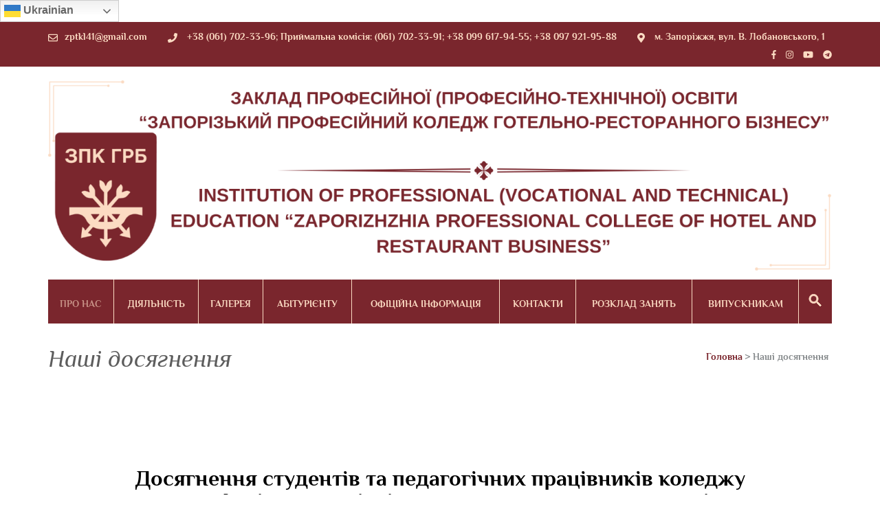

--- FILE ---
content_type: text/html; charset=UTF-8
request_url: https://zptkl.zp.ua/%D0%BD%D0%B0%D1%88%D1%96-%D0%B4%D0%BE%D1%81%D1%8F%D0%B3%D0%BD%D0%B5%D0%BD%D0%BD%D1%8F/
body_size: 270216
content:
    <!DOCTYPE html>
    <html lang="uk" prefix="og: http://ogp.me/ns# article: http://ogp.me/ns/article#">
    <head itemscope itemtype="https://schema.org/WebSite">
    <meta charset="UTF-8">
    <meta name="viewport" content="width=device-width, initial-scale=1">
    <link rel="profile" href="http://gmpg.org/xfn/11">
    <link rel="pingback" href="https://zptkl.zp.ua/xmlrpc.php">
    <title>Наші досягнення - ЗП(ПТ)О &quot;Запорізький професійний коледж готельно-ресторанного бізнесу&quot;</title>
<meta name='robots' content='max-image-preview:large' />
<link rel="alternate" type="application/rss+xml" title="ЗП(ПТ)О &quot;Запорізький професійний коледж готельно-ресторанного бізнесу&quot; &raquo; стрічка" href="https://zptkl.zp.ua/feed/" />
<link rel="alternate" type="application/rss+xml" title="ЗП(ПТ)О &quot;Запорізький професійний коледж готельно-ресторанного бізнесу&quot; &raquo; Канал коментарів" href="https://zptkl.zp.ua/comments/feed/" />
<link rel="alternate" title="oEmbed (JSON)" type="application/json+oembed" href="https://zptkl.zp.ua/wp-json/oembed/1.0/embed?url=https%3A%2F%2Fzptkl.zp.ua%2F%25d0%25bd%25d0%25b0%25d1%2588%25d1%2596-%25d0%25b4%25d0%25be%25d1%2581%25d1%258f%25d0%25b3%25d0%25bd%25d0%25b5%25d0%25bd%25d0%25bd%25d1%258f%2F" />
<link rel="alternate" title="oEmbed (XML)" type="text/xml+oembed" href="https://zptkl.zp.ua/wp-json/oembed/1.0/embed?url=https%3A%2F%2Fzptkl.zp.ua%2F%25d0%25bd%25d0%25b0%25d1%2588%25d1%2596-%25d0%25b4%25d0%25be%25d1%2581%25d1%258f%25d0%25b3%25d0%25bd%25d0%25b5%25d0%25bd%25d0%25bd%25d1%258f%2F&#038;format=xml" />
<style id='wp-img-auto-sizes-contain-inline-css' type='text/css'>
img:is([sizes=auto i],[sizes^="auto," i]){contain-intrinsic-size:3000px 1500px}
/*# sourceURL=wp-img-auto-sizes-contain-inline-css */
</style>
<style id='wp-emoji-styles-inline-css' type='text/css'>

	img.wp-smiley, img.emoji {
		display: inline !important;
		border: none !important;
		box-shadow: none !important;
		height: 1em !important;
		width: 1em !important;
		margin: 0 0.07em !important;
		vertical-align: -0.1em !important;
		background: none !important;
		padding: 0 !important;
	}
/*# sourceURL=wp-emoji-styles-inline-css */
</style>
<style id='wp-block-library-inline-css' type='text/css'>
:root{--wp-block-synced-color:#7a00df;--wp-block-synced-color--rgb:122,0,223;--wp-bound-block-color:var(--wp-block-synced-color);--wp-editor-canvas-background:#ddd;--wp-admin-theme-color:#007cba;--wp-admin-theme-color--rgb:0,124,186;--wp-admin-theme-color-darker-10:#006ba1;--wp-admin-theme-color-darker-10--rgb:0,107,160.5;--wp-admin-theme-color-darker-20:#005a87;--wp-admin-theme-color-darker-20--rgb:0,90,135;--wp-admin-border-width-focus:2px}@media (min-resolution:192dpi){:root{--wp-admin-border-width-focus:1.5px}}.wp-element-button{cursor:pointer}:root .has-very-light-gray-background-color{background-color:#eee}:root .has-very-dark-gray-background-color{background-color:#313131}:root .has-very-light-gray-color{color:#eee}:root .has-very-dark-gray-color{color:#313131}:root .has-vivid-green-cyan-to-vivid-cyan-blue-gradient-background{background:linear-gradient(135deg,#00d084,#0693e3)}:root .has-purple-crush-gradient-background{background:linear-gradient(135deg,#34e2e4,#4721fb 50%,#ab1dfe)}:root .has-hazy-dawn-gradient-background{background:linear-gradient(135deg,#faaca8,#dad0ec)}:root .has-subdued-olive-gradient-background{background:linear-gradient(135deg,#fafae1,#67a671)}:root .has-atomic-cream-gradient-background{background:linear-gradient(135deg,#fdd79a,#004a59)}:root .has-nightshade-gradient-background{background:linear-gradient(135deg,#330968,#31cdcf)}:root .has-midnight-gradient-background{background:linear-gradient(135deg,#020381,#2874fc)}:root{--wp--preset--font-size--normal:16px;--wp--preset--font-size--huge:42px}.has-regular-font-size{font-size:1em}.has-larger-font-size{font-size:2.625em}.has-normal-font-size{font-size:var(--wp--preset--font-size--normal)}.has-huge-font-size{font-size:var(--wp--preset--font-size--huge)}.has-text-align-center{text-align:center}.has-text-align-left{text-align:left}.has-text-align-right{text-align:right}.has-fit-text{white-space:nowrap!important}#end-resizable-editor-section{display:none}.aligncenter{clear:both}.items-justified-left{justify-content:flex-start}.items-justified-center{justify-content:center}.items-justified-right{justify-content:flex-end}.items-justified-space-between{justify-content:space-between}.screen-reader-text{border:0;clip-path:inset(50%);height:1px;margin:-1px;overflow:hidden;padding:0;position:absolute;width:1px;word-wrap:normal!important}.screen-reader-text:focus{background-color:#ddd;clip-path:none;color:#444;display:block;font-size:1em;height:auto;left:5px;line-height:normal;padding:15px 23px 14px;text-decoration:none;top:5px;width:auto;z-index:100000}html :where(.has-border-color){border-style:solid}html :where([style*=border-top-color]){border-top-style:solid}html :where([style*=border-right-color]){border-right-style:solid}html :where([style*=border-bottom-color]){border-bottom-style:solid}html :where([style*=border-left-color]){border-left-style:solid}html :where([style*=border-width]){border-style:solid}html :where([style*=border-top-width]){border-top-style:solid}html :where([style*=border-right-width]){border-right-style:solid}html :where([style*=border-bottom-width]){border-bottom-style:solid}html :where([style*=border-left-width]){border-left-style:solid}html :where(img[class*=wp-image-]){height:auto;max-width:100%}:where(figure){margin:0 0 1em}html :where(.is-position-sticky){--wp-admin--admin-bar--position-offset:var(--wp-admin--admin-bar--height,0px)}@media screen and (max-width:600px){html :where(.is-position-sticky){--wp-admin--admin-bar--position-offset:0px}}

/*# sourceURL=wp-block-library-inline-css */
</style><style id='global-styles-inline-css' type='text/css'>
:root{--wp--preset--aspect-ratio--square: 1;--wp--preset--aspect-ratio--4-3: 4/3;--wp--preset--aspect-ratio--3-4: 3/4;--wp--preset--aspect-ratio--3-2: 3/2;--wp--preset--aspect-ratio--2-3: 2/3;--wp--preset--aspect-ratio--16-9: 16/9;--wp--preset--aspect-ratio--9-16: 9/16;--wp--preset--color--black: #000000;--wp--preset--color--cyan-bluish-gray: #abb8c3;--wp--preset--color--white: #ffffff;--wp--preset--color--pale-pink: #f78da7;--wp--preset--color--vivid-red: #cf2e2e;--wp--preset--color--luminous-vivid-orange: #ff6900;--wp--preset--color--luminous-vivid-amber: #fcb900;--wp--preset--color--light-green-cyan: #7bdcb5;--wp--preset--color--vivid-green-cyan: #00d084;--wp--preset--color--pale-cyan-blue: #8ed1fc;--wp--preset--color--vivid-cyan-blue: #0693e3;--wp--preset--color--vivid-purple: #9b51e0;--wp--preset--gradient--vivid-cyan-blue-to-vivid-purple: linear-gradient(135deg,rgb(6,147,227) 0%,rgb(155,81,224) 100%);--wp--preset--gradient--light-green-cyan-to-vivid-green-cyan: linear-gradient(135deg,rgb(122,220,180) 0%,rgb(0,208,130) 100%);--wp--preset--gradient--luminous-vivid-amber-to-luminous-vivid-orange: linear-gradient(135deg,rgb(252,185,0) 0%,rgb(255,105,0) 100%);--wp--preset--gradient--luminous-vivid-orange-to-vivid-red: linear-gradient(135deg,rgb(255,105,0) 0%,rgb(207,46,46) 100%);--wp--preset--gradient--very-light-gray-to-cyan-bluish-gray: linear-gradient(135deg,rgb(238,238,238) 0%,rgb(169,184,195) 100%);--wp--preset--gradient--cool-to-warm-spectrum: linear-gradient(135deg,rgb(74,234,220) 0%,rgb(151,120,209) 20%,rgb(207,42,186) 40%,rgb(238,44,130) 60%,rgb(251,105,98) 80%,rgb(254,248,76) 100%);--wp--preset--gradient--blush-light-purple: linear-gradient(135deg,rgb(255,206,236) 0%,rgb(152,150,240) 100%);--wp--preset--gradient--blush-bordeaux: linear-gradient(135deg,rgb(254,205,165) 0%,rgb(254,45,45) 50%,rgb(107,0,62) 100%);--wp--preset--gradient--luminous-dusk: linear-gradient(135deg,rgb(255,203,112) 0%,rgb(199,81,192) 50%,rgb(65,88,208) 100%);--wp--preset--gradient--pale-ocean: linear-gradient(135deg,rgb(255,245,203) 0%,rgb(182,227,212) 50%,rgb(51,167,181) 100%);--wp--preset--gradient--electric-grass: linear-gradient(135deg,rgb(202,248,128) 0%,rgb(113,206,126) 100%);--wp--preset--gradient--midnight: linear-gradient(135deg,rgb(2,3,129) 0%,rgb(40,116,252) 100%);--wp--preset--font-size--small: 13px;--wp--preset--font-size--medium: 20px;--wp--preset--font-size--large: 36px;--wp--preset--font-size--x-large: 42px;--wp--preset--spacing--20: 0.44rem;--wp--preset--spacing--30: 0.67rem;--wp--preset--spacing--40: 1rem;--wp--preset--spacing--50: 1.5rem;--wp--preset--spacing--60: 2.25rem;--wp--preset--spacing--70: 3.38rem;--wp--preset--spacing--80: 5.06rem;--wp--preset--shadow--natural: 6px 6px 9px rgba(0, 0, 0, 0.2);--wp--preset--shadow--deep: 12px 12px 50px rgba(0, 0, 0, 0.4);--wp--preset--shadow--sharp: 6px 6px 0px rgba(0, 0, 0, 0.2);--wp--preset--shadow--outlined: 6px 6px 0px -3px rgb(255, 255, 255), 6px 6px rgb(0, 0, 0);--wp--preset--shadow--crisp: 6px 6px 0px rgb(0, 0, 0);}:where(.is-layout-flex){gap: 0.5em;}:where(.is-layout-grid){gap: 0.5em;}body .is-layout-flex{display: flex;}.is-layout-flex{flex-wrap: wrap;align-items: center;}.is-layout-flex > :is(*, div){margin: 0;}body .is-layout-grid{display: grid;}.is-layout-grid > :is(*, div){margin: 0;}:where(.wp-block-columns.is-layout-flex){gap: 2em;}:where(.wp-block-columns.is-layout-grid){gap: 2em;}:where(.wp-block-post-template.is-layout-flex){gap: 1.25em;}:where(.wp-block-post-template.is-layout-grid){gap: 1.25em;}.has-black-color{color: var(--wp--preset--color--black) !important;}.has-cyan-bluish-gray-color{color: var(--wp--preset--color--cyan-bluish-gray) !important;}.has-white-color{color: var(--wp--preset--color--white) !important;}.has-pale-pink-color{color: var(--wp--preset--color--pale-pink) !important;}.has-vivid-red-color{color: var(--wp--preset--color--vivid-red) !important;}.has-luminous-vivid-orange-color{color: var(--wp--preset--color--luminous-vivid-orange) !important;}.has-luminous-vivid-amber-color{color: var(--wp--preset--color--luminous-vivid-amber) !important;}.has-light-green-cyan-color{color: var(--wp--preset--color--light-green-cyan) !important;}.has-vivid-green-cyan-color{color: var(--wp--preset--color--vivid-green-cyan) !important;}.has-pale-cyan-blue-color{color: var(--wp--preset--color--pale-cyan-blue) !important;}.has-vivid-cyan-blue-color{color: var(--wp--preset--color--vivid-cyan-blue) !important;}.has-vivid-purple-color{color: var(--wp--preset--color--vivid-purple) !important;}.has-black-background-color{background-color: var(--wp--preset--color--black) !important;}.has-cyan-bluish-gray-background-color{background-color: var(--wp--preset--color--cyan-bluish-gray) !important;}.has-white-background-color{background-color: var(--wp--preset--color--white) !important;}.has-pale-pink-background-color{background-color: var(--wp--preset--color--pale-pink) !important;}.has-vivid-red-background-color{background-color: var(--wp--preset--color--vivid-red) !important;}.has-luminous-vivid-orange-background-color{background-color: var(--wp--preset--color--luminous-vivid-orange) !important;}.has-luminous-vivid-amber-background-color{background-color: var(--wp--preset--color--luminous-vivid-amber) !important;}.has-light-green-cyan-background-color{background-color: var(--wp--preset--color--light-green-cyan) !important;}.has-vivid-green-cyan-background-color{background-color: var(--wp--preset--color--vivid-green-cyan) !important;}.has-pale-cyan-blue-background-color{background-color: var(--wp--preset--color--pale-cyan-blue) !important;}.has-vivid-cyan-blue-background-color{background-color: var(--wp--preset--color--vivid-cyan-blue) !important;}.has-vivid-purple-background-color{background-color: var(--wp--preset--color--vivid-purple) !important;}.has-black-border-color{border-color: var(--wp--preset--color--black) !important;}.has-cyan-bluish-gray-border-color{border-color: var(--wp--preset--color--cyan-bluish-gray) !important;}.has-white-border-color{border-color: var(--wp--preset--color--white) !important;}.has-pale-pink-border-color{border-color: var(--wp--preset--color--pale-pink) !important;}.has-vivid-red-border-color{border-color: var(--wp--preset--color--vivid-red) !important;}.has-luminous-vivid-orange-border-color{border-color: var(--wp--preset--color--luminous-vivid-orange) !important;}.has-luminous-vivid-amber-border-color{border-color: var(--wp--preset--color--luminous-vivid-amber) !important;}.has-light-green-cyan-border-color{border-color: var(--wp--preset--color--light-green-cyan) !important;}.has-vivid-green-cyan-border-color{border-color: var(--wp--preset--color--vivid-green-cyan) !important;}.has-pale-cyan-blue-border-color{border-color: var(--wp--preset--color--pale-cyan-blue) !important;}.has-vivid-cyan-blue-border-color{border-color: var(--wp--preset--color--vivid-cyan-blue) !important;}.has-vivid-purple-border-color{border-color: var(--wp--preset--color--vivid-purple) !important;}.has-vivid-cyan-blue-to-vivid-purple-gradient-background{background: var(--wp--preset--gradient--vivid-cyan-blue-to-vivid-purple) !important;}.has-light-green-cyan-to-vivid-green-cyan-gradient-background{background: var(--wp--preset--gradient--light-green-cyan-to-vivid-green-cyan) !important;}.has-luminous-vivid-amber-to-luminous-vivid-orange-gradient-background{background: var(--wp--preset--gradient--luminous-vivid-amber-to-luminous-vivid-orange) !important;}.has-luminous-vivid-orange-to-vivid-red-gradient-background{background: var(--wp--preset--gradient--luminous-vivid-orange-to-vivid-red) !important;}.has-very-light-gray-to-cyan-bluish-gray-gradient-background{background: var(--wp--preset--gradient--very-light-gray-to-cyan-bluish-gray) !important;}.has-cool-to-warm-spectrum-gradient-background{background: var(--wp--preset--gradient--cool-to-warm-spectrum) !important;}.has-blush-light-purple-gradient-background{background: var(--wp--preset--gradient--blush-light-purple) !important;}.has-blush-bordeaux-gradient-background{background: var(--wp--preset--gradient--blush-bordeaux) !important;}.has-luminous-dusk-gradient-background{background: var(--wp--preset--gradient--luminous-dusk) !important;}.has-pale-ocean-gradient-background{background: var(--wp--preset--gradient--pale-ocean) !important;}.has-electric-grass-gradient-background{background: var(--wp--preset--gradient--electric-grass) !important;}.has-midnight-gradient-background{background: var(--wp--preset--gradient--midnight) !important;}.has-small-font-size{font-size: var(--wp--preset--font-size--small) !important;}.has-medium-font-size{font-size: var(--wp--preset--font-size--medium) !important;}.has-large-font-size{font-size: var(--wp--preset--font-size--large) !important;}.has-x-large-font-size{font-size: var(--wp--preset--font-size--x-large) !important;}
/*# sourceURL=global-styles-inline-css */
</style>

<style id='classic-theme-styles-inline-css' type='text/css'>
/*! This file is auto-generated */
.wp-block-button__link{color:#fff;background-color:#32373c;border-radius:9999px;box-shadow:none;text-decoration:none;padding:calc(.667em + 2px) calc(1.333em + 2px);font-size:1.125em}.wp-block-file__button{background:#32373c;color:#fff;text-decoration:none}
/*# sourceURL=/wp-includes/css/classic-themes.min.css */
</style>
<link rel='stylesheet' id='contact-form-7-css' href='https://zptkl.zp.ua/wp-content/plugins/contact-form-7/includes/css/styles.css?ver=6.1.4' type='text/css' media='all' />
<link rel='stylesheet' id='dslc-fontawesome-css' href='https://zptkl.zp.ua/wp-content/plugins/live-composer-page-builder/css/font-awesome.css?ver=2.0.3' type='text/css' media='all' />
<link rel='stylesheet' id='dslc-plugins-css-css' href='https://zptkl.zp.ua/wp-content/plugins/live-composer-page-builder/css/dist/frontend.plugins.min.css?ver=2.0.3' type='text/css' media='all' />
<link rel='stylesheet' id='dslc-frontend-css-css' href='https://zptkl.zp.ua/wp-content/plugins/live-composer-page-builder/css/dist/frontend.min.css?ver=2.0.3' type='text/css' media='all' />
<link rel='stylesheet' id='pdfp-public-css' href='https://zptkl.zp.ua/wp-content/plugins/pdf-poster/build/public.css?ver=1768915942' type='text/css' media='all' />
<link rel='stylesheet' id='ivory-search-styles-css' href='https://zptkl.zp.ua/wp-content/plugins/add-search-to-menu/public/css/ivory-search.min.css?ver=5.5.13' type='text/css' media='all' />
<link rel='stylesheet' id='animate-css' href='https://zptkl.zp.ua/wp-content/themes/education-zone-pro/css/animate.min.css?ver=6.9' type='text/css' media='all' />
<link rel='stylesheet' id='owl-carousel-css' href='https://zptkl.zp.ua/wp-content/themes/education-zone-pro/css/owl.carousel.min.css?ver=6.9' type='text/css' media='all' />
<link rel='stylesheet' id='owl-theme-default-css' href='https://zptkl.zp.ua/wp-content/themes/education-zone-pro/css/owl.theme.default.min.css?ver=6.9' type='text/css' media='all' />
<link rel='stylesheet' id='odometer-css' href='https://zptkl.zp.ua/wp-content/themes/education-zone-pro/css/odometer.min.css?ver=6.9' type='text/css' media='all' />
<link rel='stylesheet' id='education-zone-pro-style-css' href='https://zptkl.zp.ua/wp-content/themes/education-zone-pro/style.css?ver=2.5.6' type='text/css' media='all' />
<link rel='stylesheet' id='jquery-fancybox-css' href='https://zptkl.zp.ua/wp-content/themes/education-zone-pro/css/jquery.fancybox.min.css?ver=3.5.7' type='text/css' media='all' />
<link rel='stylesheet' id='newsletter-css' href='https://zptkl.zp.ua/wp-content/plugins/newsletter/style.css?ver=9.1.0' type='text/css' media='all' />
<link rel='stylesheet' id='__EPYT__style-css' href='https://zptkl.zp.ua/wp-content/plugins/youtube-embed-plus/styles/ytprefs.min.css?ver=14.2.4' type='text/css' media='all' />
<style id='__EPYT__style-inline-css' type='text/css'>

                .epyt-gallery-thumb {
                        width: 33.333%;
                }
                
/*# sourceURL=__EPYT__style-inline-css */
</style>
<script type="text/javascript" src="https://zptkl.zp.ua/wp-includes/js/jquery/jquery.min.js?ver=3.7.1" id="jquery-core-js"></script>
<script type="text/javascript" src="https://zptkl.zp.ua/wp-includes/js/jquery/jquery-migrate.min.js?ver=3.4.1" id="jquery-migrate-js"></script>
<script type="text/javascript" src="https://zptkl.zp.ua/wp-content/plugins/live-composer-page-builder/js/dist/client_plugins.min.js?ver=2.0.3" id="dslc-plugins-js-js"></script>
<script type="text/javascript" id="__ytprefs__-js-extra">
/* <![CDATA[ */
var _EPYT_ = {"ajaxurl":"https://zptkl.zp.ua/wp-admin/admin-ajax.php","security":"4c66915eae","gallery_scrolloffset":"20","eppathtoscripts":"https://zptkl.zp.ua/wp-content/plugins/youtube-embed-plus/scripts/","eppath":"https://zptkl.zp.ua/wp-content/plugins/youtube-embed-plus/","epresponsiveselector":"[\"iframe.__youtube_prefs_widget__\"]","epdovol":"1","version":"14.2.4","evselector":"iframe.__youtube_prefs__[src], iframe[src*=\"youtube.com/embed/\"], iframe[src*=\"youtube-nocookie.com/embed/\"]","ajax_compat":"","maxres_facade":"eager","ytapi_load":"light","pause_others":"","stopMobileBuffer":"1","facade_mode":"","not_live_on_channel":""};
//# sourceURL=__ytprefs__-js-extra
/* ]]> */
</script>
<script type="text/javascript" src="https://zptkl.zp.ua/wp-content/plugins/youtube-embed-plus/scripts/ytprefs.min.js?ver=14.2.4" id="__ytprefs__-js"></script>
<script type="text/javascript" id="wvw5154front.js5667-js-extra">
/* <![CDATA[ */
var wvw_local_data = {"add_url":"https://zptkl.zp.ua/wp-admin/post-new.php?post_type=event","ajaxurl":"https://zptkl.zp.ua/wp-admin/admin-ajax.php"};
//# sourceURL=wvw5154front.js5667-js-extra
/* ]]> */
</script>
<script type="text/javascript" src="https://zptkl.zp.ua/wp-content/plugins/wp-visitors-widget/modules/js/front.js?ver=6.9" id="wvw5154front.js5667-js"></script>
<link rel="https://api.w.org/" href="https://zptkl.zp.ua/wp-json/" /><link rel="alternate" title="JSON" type="application/json" href="https://zptkl.zp.ua/wp-json/wp/v2/pages/771" /><link rel="EditURI" type="application/rsd+xml" title="RSD" href="https://zptkl.zp.ua/xmlrpc.php?rsd" />
<meta name="generator" content="WordPress 6.9" />
<link rel="canonical" href="https://zptkl.zp.ua/%d0%bd%d0%b0%d1%88%d1%96-%d0%b4%d0%be%d1%81%d1%8f%d0%b3%d0%bd%d0%b5%d0%bd%d0%bd%d1%8f/" />
<link rel='shortlink' href='https://zptkl.zp.ua/?p=771' />
		<!-- Custom Logo: hide header text -->
		<style id="custom-logo-css" type="text/css">
			.site-title, .site-description {
				position: absolute;
				clip-path: inset(50%);
			}
		</style>
		        <style>
                    </style>
<meta property="og:title" content="Наші досягнення" />
<meta property="og:type" content="article" />
<meta property="og:image" content="https://zptkl.zp.ua/wp-content/uploads/2025/12/cropped-1-1.png" />
<meta property="og:image" content="https://zptkl.zp.ua/wp-content/themes/education-zone-pro/images/banner-image.jpg" />
<meta property="og:url" content="https://zptkl.zp.ua/%d0%bd%d0%b0%d1%88%d1%96-%d0%b4%d0%be%d1%81%d1%8f%d0%b3%d0%bd%d0%b5%d0%bd%d0%bd%d1%8f/" />
<meta property="og:description" content="Досягнення студентів та педагогічних працівників коледжуу професійних, освітніх,  творчих конкурсах та спорті. 2024/2025 навчальний рік Бован Софія, учениця групи КК-122 &hellip; " />
<meta property="og:locale" content="uk" />
<meta property="og:site_name" content="ЗП(ПТ)О &quot;Запорізький професійний коледж готельно-ресторанного бізнесу&quot;" />
<meta name="twitter:card" content="summary_large_image" />
<meta property="article:published_time" content="2021-12-03T10:18:08+02:00" />
<meta property="article:modified_time" content="2022-02-01T12:51:44+02:00" />
<meta property="article:author" content="https://zptkl.zp.ua/author/zhizhko14/" />
<style type="text/css">.dslc-modules-section-wrapper, .dslca-add-modules-section { width : 40px; } .dslc-modules-section:not(.dslc-full) { padding-left: 4%;  padding-right: 4%; } .dslc-modules-section { width:px;margin-left:0%;margin-right:0%;margin-bottom:0px;padding-bottom:40px;padding-top:40px;padding-left:0%;padding-right:0%;background-image:none;background-repeat:repeat;background-position:left top;background-attachment:scroll;background-size:auto;border-width:0px;border-style:solid; }

/*  CSS FOR POST ID: 771 */
#dslc-module-0e1e8a72255 .dslc-text-module-content{background-repeat:repeat ;background-attachment:scroll ;background-position:top left ;background-size:auto ;} #dslc-module-0e1e8a72255 .dslc-text-module-content,#dslc-module-0e1e8a72255 .dslc-text-module-content .dslca-editable-content,#dslc-module-0e1e8a72255 .dslc-text-module-content p{font-size:13px;font-weight:400;font-family:"Philosopher";font-style:normal ;line-height:22px;text-transform:none ;text-align:left ;} #dslc-module-0e1e8a72255 .dslc-text-module-content p{margin-bottom:25px;} #dslc-module-0e1e8a72255 .dslc-text-module-content h1{font-size:25px;font-weight:400;font-family:"Open Sans";font-style:normal ;line-height:35px;text-transform:none ;margin-bottom:15px;text-align:left ;} #dslc-module-0e1e8a72255 .dslc-text-module-content h2{color:#000000 ;font-size:32px;font-weight:900;font-family:"Philosopher";font-style:normal ;line-height:33px;text-transform:none ;margin-bottom:15px;text-align:center ;} #dslc-module-0e1e8a72255 .dslc-text-module-content h3{font-size:21px;font-weight:400;font-family:"Open Sans";font-style:normal ;line-height:31px;text-transform:none ;margin-bottom:15px;text-align:left ;} #dslc-module-0e1e8a72255 .dslc-text-module-content h4{font-size:19px;font-weight:400;font-family:"Open Sans";font-style:normal ;line-height:29px;text-transform:none ;margin-bottom:15px;text-align:left ;} #dslc-module-0e1e8a72255 .dslc-text-module-content h5{font-size:17px;font-weight:400;font-family:"Open Sans";font-style:normal ;line-height:27px;text-transform:none ;margin-bottom:15px;text-align:left ;} #dslc-module-0e1e8a72255 .dslc-text-module-content h6{font-size:15px;font-weight:400;font-family:"Open Sans";font-style:normal ;line-height:25px;text-transform:none ;margin-bottom:15px;text-align:left ;} #dslc-module-0e1e8a72255 .dslc-text-module-content li{font-size:13px;font-weight:400;font-family:"Open Sans";line-height:22px;margin-bottom:10px;} #dslc-module-0e1e8a72255 .dslc-text-module-content ul,#dslc-module-0e1e8a72255 .dslc-text-module-content ol{margin-bottom:25px;margin-left:25px;} #dslc-module-0e1e8a72255 .dslc-text-module-content ul{list-style-type:disc ;text-align:left ;} #dslc-module-0e1e8a72255 .dslc-text-module-content ol{list-style-type:decimal ;} #dslc-module-0e1e8a72255 input[type=text],#dslc-module-0e1e8a72255 input[type=password],#dslc-module-0e1e8a72255 input[type=number],#dslc-module-0e1e8a72255 input[type=email],#dslc-module-0e1e8a72255 input[type=tel],#dslc-module-0e1e8a72255 textarea,#dslc-module-0e1e8a72255 select{color:#fffff ;font-size:13px;font-weight:500;font-family:"Open Sans";margin-bottom:15px;padding-top:10px;padding-bottom:10px;padding-left:15px;padding-right:15px;background-color:#fff ;border-color:#ddd;border-width:1px;border-style:solid solid solid solid;} #dslc-module-0e1e8a72255 textarea{line-height:23px;} #dslc-module-0e1e8a72255 .dslc-text-module-content blockquote,#dslc-module-0e1e8a72255 .dslc-text-module-content blockquote p{font-size:13px;font-weight:400;font-family:"Open Sans";line-height:22px;} #dslc-module-0e1e8a72255 blockquote,#dslc-module-0e1e8a72255 .dslc-text-module-content blockquote p{text-align:left ;} #dslc-module-0e1e8a72255 blockquote{background-repeat:repeat ;background-attachment:scroll ;background-position:top left ;} #dslc-module-0e1e8a72255 input[type=submit],#dslc-module-0e1e8a72255 button{background-color:#5890e5 ;border-radius:3px;color:#fff ;font-size:13px;font-weight:500;font-family:"Open Sans";line-height:13px;padding-top:10px;padding-bottom:10px;padding-left:15px;padding-right:15px;border-color:#5890e5;} #dslc-module-0e1e8a72255 input[type=submit]:hover,#dslc-module-0e1e8a72255 button:hover{background-color:#5890e5 ;color:#fff ;border-color:#5890e5;} #dslc-module-61333fb46c2 .dslc-accordion{} #dslc-module-61333fb46c2 .dslc-accordion-item{margin-top:20px;} #dslc-module-61333fb46c2 .dslc-accordion-header{border-radius:10px;border-color:#0767f7;border-width:3px;border-style:solid solid solid solid;} #dslc-module-61333fb46c2 .dslc-accordion-header .dslca-toggle-accordion-hook{color:#e55f5f ;} #dslc-module-61333fb46c2 .dslc-accordion-title{color:#000000 ;font-size:20px;font-weight:700;font-family:"Philosopher";line-height:16px;padding-top:15px;padding-bottom:15px;padding-left:15px;padding-right:15px;text-align:left ;} #dslc-module-61333fb46c2 .dslc-accordion-content{color:#000000 ;font-size:15px;font-weight:400;font-family:"Philosopher";line-height:22px;padding-top:25px;padding-bottom:25px;padding-left:25px;padding-right:25px;text-align:left ;border-color:#e8e8e8;border-width:1px;border-style:none solid solid solid;} </style><link href="//fonts.googleapis.com/css?family=Philosopher:100,200,300,400,500,600,700,800,900|Open+Sans:100,200,300,400,500,600,700,800,900&amp;subset=latin,latin-ext,cyrillic,cyrillic-ext" rel="stylesheet"><link rel="icon" href="https://zptkl.zp.ua/wp-content/uploads/2025/12/cropped-1-1-32x32.png" sizes="32x32" />
<link rel="icon" href="https://zptkl.zp.ua/wp-content/uploads/2025/12/cropped-1-1-192x192.png" sizes="192x192" />
<link rel="apple-touch-icon" href="https://zptkl.zp.ua/wp-content/uploads/2025/12/cropped-1-1-180x180.png" />
<meta name="msapplication-TileImage" content="https://zptkl.zp.ua/wp-content/uploads/2025/12/cropped-1-1-270x270.png" />
<style type='text/css' media='all'>    
    body{
        font-size: 18px;
        line-height: 24px;
        color: #5d5d5d;
        font-family: Philosopher;
        font-weight: 700;
        font-style: normal;
        background: url() #ffffff;
    }  

    body,
    button,
    input,
    select,
    textarea{
        font-family: Philosopher;
    }
    
    a{
        color: #7a262d;   
    }


    .site-header .site-branding .site-description{
        font-family: Philosopher; 
    }

    
    /* home page section title style */
    
    .welcome-note .header-part .section-title,
    .featured-courses .header-part .section-title,
    .theme .header-part .section-title,
    .choose-us .header-part .section-title,
    .student-stories .header-part .section-title,
    .latest-events .header-part .section-title,
    .news-category .section-title,
    .team-section .header-part .section-title,
    .photo-gallery .header-part .section-title,
    .page-header .page-title {
        font-size: 35px;
        line-height: 42px;
        font-family: Philosopher;
        font-weight: 400;
        font-style: italic;        
    }

    .welcome-note .header-part .section-title,
    .featured-courses .header-part .section-title,
    .choose-us .header-part .section-title,
    .latest-events .header-part .section-title,
    .news-category .section-title,
    .photo-gallery .header-part .section-title,
    .page-header .page-title{
        color: #5d5d5d;
    }


    .site-header .apply-btn{border-color: #7a262d;}

    .site-header .apply-btn:hover,
    .site-header .apply-btn:focus{
        background: #7a262d;
    }
    
    
    #primary .post .entry-title{
        font-size: 43px;;
        line-height: 32px;
        font-family: Philosopher;
        font-weight: 700;
    }
    
    #secondary .widget-title,
    .widget-area .widget-title,
    #secondary .widget.widget_education_zone_pro_stat_counter_widget .col span,
    .site-footer .widget.widget_education_zone_pro_stat_counter_widget .col span{
        font-family: Philosopher;
    }
  
    /* H1 content */
    .post .entry-content h1,
    .page .entry-content h1{
        font-family: Philosopher;
        font-size: 42px;
        font-weight: 700;
        font-style: normal;
        line-height: 46px;
        color: #0615e0;
    }
    
    /* H2 content */
    .post .entry-content h2,
    .page .entry-content h2{
        font-family: Philosopher;
        font-size: 29px;
        font-weight: 700;
        font-style: normal;
        line-height: 39px;
        color: #393939;
    }
    
    /* H3 content */
    .post .entry-content h3,
    .page .entry-content h3{
        font-family: Philosopher;
        font-size: 26px;
        font-weight: 700;
        font-style: normal;
        line-height: 34px;
        color: #393939;
    }
    
    /* H4 content */
    .post .entry-content h4,
    .page .entry-content h4{
        font-family: Philosopher;
        font-size: 21px;
        font-weight: 700;
        font-style: normal;
        line-height: 25px;
        color: #393939;
    }
    
    /* H5 content */
    .post .entry-content h5,
    .page .entry-content h5{
        font-family: Philosopher;
        font-size: 19px;
        font-weight: 700;
        font-style: normal;
        line-height: 22px;
        color: #393939;
    }
    
    /* H6 content */
    .post .entry-content h6,
    .page .entry-content h6{
        font-family: Philosopher;
        font-size: 17px;
        font-weight: 700;
        font-style: normal;
        line-height: 21px;
        color: #393939;
    }
    
    .site-header .header-top,
    .site-header .header-top .secondary-nav ul,
    .site-header .header-bottom,
    .main-navigation ul ul{
        background: #7a262d;
    }
    
    .banner .banner-text .text .course-link,
    .featured-courses .learn-more,
    .news-category .more-btn,
    .latest-events .learn-more,
    .featured-courses ul li .image-holder .description .learn-more,
    #primary .read-more, .default-btn{
        background: #7a262d;
        border-color: #7a262d;
    }
    
    .welcome-note .col h3,
    .school_zone .site-branding .site-title a,
    .school_zone #crumbs{
        color: #7a262d;
    }

    .mobile-header .apply-btn a{
        border-color: #7a262d;
        color: #7a262d;
    }

    .mobile-header .apply-btn a:hover,
    .mobile-header .apply-btn a:focus{
        background: #7a262d;
    }
    
    .featured-courses .learn-more:hover,
    .featured-courses .learn-more:focus,
    .news-category .post .entry-header a:hover,
    .news-category .post .entry-header a:focus,
    .news-category .more-btn:hover,
    .news-category .more-btn:focus,
    .choose-us .col h3 a:hover,
    .choose-us .col h3 a:focus,
    .latest-events .post .entry-header a:hover,
    .latest-events .post .entry-header a:focus,
    .latest-events .learn-more:hover,
    .latest-events .learn-more:focus,
    .latest-events .col-2 .post .entry-meta a:hover,
    .latest-events .col-2 .post .entry-meta a:focus,
    .featured-courses ul li .image-holder .description .learn-more:hover,
    .featured-courses ul li .image-holder .description .learn-more:focus,
    #primary .entry-header a:hover,
    #primary .entry-header a:focus,
    #primary .read-more:hover,
    #primary .read-more:focus,
    .default-btn:hover,
    .default-btn:focus,
    .site-header.header-two .info-box svg,
    .event-details .event-info .text svg,
    .site-header.header-seven .header-top .secondary-nav ul li a:hover,
    .site-header.header-seven .header-top .secondary-nav ul li a:focus,
    .site-header.header-seven .header-top .secondary-nav ul li:hover > a,
    .site-header.header-seven .header-top .secondary-nav ul li:focus > a,
    .site-header.header-seven .header-m .info-box svg,
    .site-header.header-seven .header-m .info-box span a:hover,
    .site-header.header-seven .header-m .info-box span a:focus,
    .mobile-menu .main-navigation ul li a:hover,
    .mobile-menu .main-navigation ul li a:focus,
    .mobile-menu .secondary-nav ul li a:hover,
    .mobile-menu .secondary-nav ul li a:focus,
    .mobile-menu .main-navigation ul li:hover > a,
    .mobile-menu .main-navigation ul li:focus > a,
    .mobile-menu .main-navigation ul .current-menu-item > a,
    .mobile-menu .main-navigation ul .current-menu-ancestor > a,
    .mobile-menu .main-navigation ul .current_page_item > a,
    .mobile-menu .main-navigation ul .current_page_ancestor > a,
    .mobile-menu .secondary-nav ul li:hover > a,
    .mobile-menu .secondary-nav ul li:focus > a,
    .mobile-menu .secondary-nav ul .current-menu-item > a,
    .mobile-menu .secondary-nav ul .current-menu-ancestor > a,
    .mobile-menu .secondary-nav ul .current_page_item > a,
    .mobile-menu .secondary-nav ul .current_page_ancestor > a,
    .mobile-menu .contact-info a:hover,
    .mobile-menu .contact-info a:focus, 
    .site-header.uz-header .header-m .header-info .btn-cta a:hover,
    .site-header.uz-header .header-m .header-info .btn-cta a:focus, 
    .site-header.uz-header .header-m .header-info .phone a:hover,
    .site-header.uz-header .header-m .header-info .email a:hover,
    .site-header.uz-header .header-m .header-info .phone a:focus,
    .site-header.uz-header .header-m .header-info .email a:focus, 
    .school_zone .site-header.uz-header .header-m .header-info .phone a:hover, 
    .school_zone .site-header.uz-header .header-m .header-info .email a:hover, 
    .school_zone .site-header.uz-header .header-m .header-info .phone a:focus, 
    .school_zone .site-header.uz-header .header-m .header-info .email a:focus, 
    .university_zone .site-header.header-four .social-networks a:hover svg, 
    .school_zone .site-header.header-four .social-networks a:hover svg, 
    .university_zone .site-header.uz-header .form-section a:hover svg{
        color: #7a262d;
    }

    .mobile-menu .social-networks li a:hover,
    .mobile-menu .social-networks li a:focus, 
    .site-header.uz-header .header-m .header-info .btn-cta a{
        border-color: #7a262d;
        background: #7a262d;
    }
    
    .navigation.pagination .page-numbers.current,
    .navigation.pagination .page-numbers:hover,
    .navigation.pagination .page-numbers:focus{
        border-color: #7a262d;
        color: #7a262d;
    }
    
    .theme .theme-description .apply:hover,
    .theme .theme-description .apply:focus{
        background: #7a262d;
        border-color: #7a262d;
    }
    
    .team-section,
    .site-header.header-seven .header-bottom .form-section .example form{
        background: #7a262d;
    }
    
    .team-section .learn-more{
        color: #7a262d;
    }
    
    .subscription form input[type="submit"]{
        color: #7a262d !important;
    }
    
    .subscription form input[type="submit"]:hover,
    .subscription form input[type="submit"]:focus{
        background: #7a262d !important;
    }
    
    #secondary .widget ul li a:hover,
    #secondary .widget ul li a:focus{
        color: #7a262d;
    }
    
    #secondary .widget.widget_education_zone_pro_twitter_feeds_widget ul li a,
    #secondary .widget.widget_rss ul li a{
        color: #7a262d;
    }
    
    #secondary .widget.widget.widget_education_zone_pro_social_links li a:hover,
    #secondary .widget.widget.widget_education_zone_pro_social_links li a:focus{
        background: #7a262d;
        border-color: #7a262d;
    }
    
    .widget-area .widget.widget_calendar table caption,
    .widget-area .widget.widget_calendar table td a,
    .widget-area .widget.widget_calendar table thead{
        background: #7a262d;
    }
    
    .widget-area .widget .search-form input[type="submit"],
    .page-header form input[type="submit"]{
        background-color: #7a262d;
    }
    
    .widget-area .widget.widget_tag_cloud a:hover,
    .widget-area .widget.widget_tag_cloud a:focus{
        background: #7a262d;
    }
    
    .widget.widget_newsletterwidget form input[type="submit"]{
        background: #7a262d;
    }
    
    #primary .post .entry-content .rara_accordian,
    #primary .page .entry-content .rara_accordian{
        border-color: #7a262d;
    }
    
    #primary .post .entry-content .rara_accordian .rara_accordian_title,
    #primary .page .entry-content .rara_accordian .rara_accordian_title,
    #primary .entry-content .rara_call_to_action_button,
    #primary .entry-content .rara_tab_wrap .rara_tab_group .tab-title.active,
    #primary .entry-content .rara_tab_wrap .rara_tab_group .tab-title:hover,
    #primary .entry-content .rara_tab_wrap .rara_tab_group .tab-title:focus,
    #primary .entry-content .social-shortcode a:hover,
    #primary .entry-content .social-shortcode a:focus{
        background: #7a262d;
    }
    
    #primary .entry-content .rara_tab_wrap .rara_tab_group .tab-title,
    #primary .entry-content .social-shortcode a{
        border-color: #7a262d;
    }
    
    #primary .entry-content .social-shortcode a, .welcome-note .odometer-inside span{
        color: #7a262d;
    }
    
    .rara_toggle{
        border-color: #7a262d;
    }
    
    .rara_toggle .rara_toggle_title{
        background: #7a262d;
    }
    
    .template-courses .cat-posts .cat-nav li a:hover,
    .template-courses .cat-posts .cat-nav li a:focus,
    .template-courses .cat-posts .cat-nav li.is-active a{
        background: #7a262d;
    }
    
    #primary .post .entry-content .highlight,
    #primary .page .entry-content .highlight{
        background: #7a262d;
    }
    
    #primary .post .entry-content table th,
    #primary .page .entry-content table th{
        background: #7a262d;
    }
    
    .tags svg , .cat-links svg ,
    .tags-links svg {
        color: #7a262d;
    }
    
    .tags a:hover,
    .tags-links a:hover,
    .cat-links a:hover,
    .tags a:focus,
    .tags-links a:focus,
    .cat-links a:focus{
        text-decoration: none;
        color: #7a262d;
    }
    
    .comment-form form input[type="submit"]{
        background: #7a262d;
    }
    
    .comment-form form input[type="submit"]:hover,
    .comment-form form input[type="submit"]:focus{
        background: #7a262d;
        opacity: 0.8; 
    }
    
    .event-details .event-info .text svg {
        color: #7a262d;
    }
    
    .site-footer{
        background: #7a262d;
    }
    
    .thumb-text li .box-1{
        background: #7a262d;
    }
    
    .thumb-text li .box-2{
        background: #2c3e50;
    }
    
    .thumb-text li .box-3{
        background: #27ae60;
    }
    
    .thumb-text li .box-4{
        background: #d35400;
    }
    
    #primary .post .entry-content form input[type="submit"]:hover,
    #primary .page .entry-content form input[type="submit"]:hover,
    #primary .post .entry-content form input[type="submit"]:focus,
    #primary .page .entry-content form input[type="submit"]:focus{
        background: #7a262d;
        opacity: 0.8;
    }

    .site-header.header-two .info-box svg {
        color: #7a262d;
    }

    .site-header.header-three .main-navigation ul li a:hover,
    .site-header.header-three .main-navigation ul li.current-menu-item a,
    .site-header.header-three .main-navigation ul li a:focus,
    .site-header.header-three .main-navigation ul li:hover > a,
    .site-header.header-four .main-navigation ul li a:hover,
    .site-header.header-four .main-navigation ul li.current-menu-item a,
    .site-header.header-four .main-navigation ul li:hover > a{
        color: #7a262d;
    }

    .site-header .more-info span a:hover{
        color: #7a262d;
        text-decoration: none;
    }

    .site-header.header-five .main-navigation ul li a:hover,
    .site-header.header-five .main-navigation ul li a:focus,
    .site-header.header-five .main-navigation ul li.current-menu-item a,
    .site-header.header-five .main-navigation ul li:hover > a{
        background: #7a262d;
    }

    .site-header.header-five .header-top{
        background: #7a262d;
    }

    .site-header.header-six .header-top{
        border-bottom-color: #7a262d;
    }

    .student-stories .btn-holder .learn-more:hover,
    .student-stories .btn-holder .learn-more:focus{
        background: #7a262d;
        border-color: #7a262d;
    }

    .site-header.header-two .form-section .example form,
    .site-header.header-five .form-section .example,
    .site-header.header-five .form-section .example form,
    .error404 .homepage{
        background: #7a262d;
    }

    .site-header.header-two .info-box span a:hover,
    .site-header.header-two .info-box span a:focus{
        color: #7a262d;
    }

    .template-contact form input[type="submit"]{
        background: #7a262d;
        border: 2px solid #7a262d;;
    }

    .template-contact form input[type="submit"]:hover,
    .template-contact form input[type="submit"]:focus{
        background: none;
        color: #7a262d;;
    }

    .banner .banner-text .btn-holder .btn-free-inquiry,
    .banner .banner-text .text .course-link{
        background: #7a262d;;
        border-color: #7a262d;;
    }

    .banner .banner-text .btn-holder .btn-view-service:hover,
    .banner .banner-text .btn-holder .btn-view-service:focus,
    .error404 .not-found span,
    #crumbs a{
        color: #7a262d;;
    }

    .education_elite .banner .banner-text .text span, 
    .education_elite .thumb-text li h3 a,
    .education_elite .welcome-note .header-part .section-title,
    .education_elite .featured-courses .header-part .section-title,
    .education_elite .theme .header-part .section-title, 
    .education_elite .choose-us .header-part .section-title, 
    .education_elite .image-wrapper .header-part .section-title, 
    .education_elite .latest-events .header-part .section-title, 
    .education_elite .photo-gallery .section-title, 
    .education_elite .news-category .section-title, 
    .education_elite .team-section .section-title, 
    .education_elite .subscription .widget-title,
    .education_elite .odometer.odometer-auto-theme,
    .education_elite .odometer.odometer-theme-default,
    .education_elite .featured-courses ul li .image-holder .description h2,
    .education_elite .news-category .post .entry-title,
    .education_elite .choose-us .col h3,
    .education_elite .team-section .col .text-holder .name,
    .education_elite .latest-events .post .entry-title a,
    .education_elite .site-footer .widget-area .widget-title,
    .education_elite #primary .post .entry-title,
    .education_elite .widget-area .widget.widget_block .wp-block-group__inner-container h2,
    .education_elite #primary .entry-title a,
    .education_elite .template-courses .cat-posts .post-lists li .entry-title,
    .education_elite #primary .template-events .post .entry-title a,
    .education_elite .post .entry-content h4, 
    .education_elite .page .entry-content h4,
    .education_elite .team-section .col .holder .ee-team .name-ee,
    .featured-courses ul li .image-holder .text{

          font-family: Oxygen;
}


    .university_zone .site-title a,
    .university_zone .banner .banner-text .text .title,
    .university_zone .banner .banner-text .text span,
    .university_zone .banner .banner-text .btn-holder .btn-free-inquiry,
    .university_zone .banner .banner-text .btn-holder .btn-view-service,
    .university_zone .thumb-text li .box .caption-holder h3,
    .university_zone .welcome-note .header-part .section-title,
    .university_zone .statcounter-wrap .widget .col .text .hs-counter .odometer-inside span,
    .university_zone .featured-courses .header-part .section-title,
    .university_zone .featured-courses ul li .image-holder .post-description h2,
    .university_zone .featured-courses ul li .image-holder .post-description .learn-more,
    .university_zone .featured-courses .learn-more,
    .university_zone .theme .header-part .section-title,
    .university_zone .theme .theme-description .apply,
    .university_zone .news-category .header-part .section-title,
    .university_zone .news-category .post .entry-title,
    .university_zone .choose-us .header-part .section-title,
    .university_zone .choose-us .col h3,
    .university_zone .student-stories .header-part .section-title,
    .university_zone .student-stories .btn-holder .learn-more,
    .home.university_zone .team-section .header-part .section-title,
    .home.university_zone .team-section .col .team-text-holder .name,
    .home.university_zone .team-section .learn-more,
    .university_zone .latest-events .header-part .section-title,
    .university_zone .latest-events .post .entry-title,
    .university_zone .latest-events .col-1 .learn-more,
    .university_zone .latest-events .btn-holder .learn-more,
    .university_zone .photo-gallery .header-part .section-title,
    .university_zone .subscription .widget-title,
    .university_zone .subscription .widget.widget_newsletterwidget form input[type="submit"],
    .university_zone #secondary .widget-title,
    .university_zone .widget-area .widget-title,
    .university_zone #secondary .widget.widget_education_zone_pro_stat_counter_widget .col span,
    .university_zone .site-footer .widget.widget_education_zone_pro_stat_counter_widget .col span,
    .university_zone .page-header .page-title,
    .university_zone .team-section .col .text-holder .name,
    .university_zone #primary .post .entry-title,
    .university_zone #primary .read-more,
    .university_zone .site-header.uz-header .header-m .header-info .btn-cta a,
    .university_zone .thumb-text li .box .apply-now,
    .university_zone .welcome-note .header-part .caption-holder .learn-more,
    .university_zone .news-category .right .post .posted-on .date{
        font-family: Quicksand;
    }

    .university_zone .banner .banner-text .btn-holder .btn-free-inquiry,
    .university_zone .banner .banner-text .btn-holder .btn-view-service,
    .university_zone .featured-courses .learn-more,
    .university_zone .student-stories .btn-holder .learn-more,
    .home.university_zone .team-section .learn-more{
        background: #7a262d;
        border-color: #7a262d;
    }

    .university_zone .banner .banner-text .btn-holder .btn-free-inquiry:hover,
    .university_zone .banner .banner-text .btn-holder .btn-view-service:hover,
    .university_zone .banner .banner-text .btn-holder .btn-free-inquiry:focus,
    .university_zone .banner .banner-text .btn-holder .btn-view-service:focus,
    .university_zone .featured-courses ul li .image-holder .post-description .learn-more,
    .university_zone .featured-courses .learn-more:hover,
    .university_zone .featured-courses .learn-more:focus,
    .university_zone .theme .theme-description .apply:hover,
    .university_zone .theme .theme-description .apply:focus,
    .university_zone .news-category .more-btn,
    .university_zone .student-stories .btn-holder .learn-more:hover,
    .university_zone .student-stories .btn-holder .learn-more:focus,
    .home.university_zone .team-section .learn-more:hover,
    .home.university_zone .team-section .learn-more:focus,
    .university_zone .latest-events .col-1 .learn-more,
    .university_zone .latest-events .col-2 .post .entry-title a:hover,
    .university_zone .latest-events .col-2 .post .entry-title a:focus,
    .university_zone .latest-events .btn-holder .learn-more:hover,
    .university_zone .latest-events .btn-holder .learn-more:focus,
    .university_zone .banner .banner-text .course-link:hover,
    .university_zone .banner .banner-text .course-link:focus{
        color: #7a262d;
    }

    .university_zone .student-stories .owl-carousel .owl-nav .owl-prev,
    .university_zone .student-stories .owl-carousel .owl-nav .owl-next,
    .university_zone .banner .owl-carousel .owl-nav .owl-next,
    .university_zone .banner .owl-carousel .owl-nav .owl-prev{
        background: #7a262d;
    }

    .university_zone .theme .theme-description,
    .university_zone .subscription::after{
        background: rgba(122, 38, 45, 0.9);
    }

    .university_zone .featured-courses ul li .image-holder .post-description .learn-more:after{
        background: url("data:image/svg+xml;charset=utf8,%3Csvg xmlns='http://www.w3.org/2000/svg' fill='%237a262d' viewBox='0 0 32 32'%3E%3Cpath d='M0,15.3h22.5l-2.1-5.7c3.5,2.7,7.4,4.9,11.6,6.4c-4.2,1.5-8.1,3.7-11.6,6.4l2.1-5.7H0V15.3z'/%3E%3C/svg%3E") center center no-repeat;
    }

    .university_zone .news-category .more-btn:after{
        background: url("data:image/svg+xml;charset=utf8,%3Csvg xmlns='http://www.w3.org/2000/svg' fill='%237a262d' viewBox='0 0 32 32'%3E%3Cpath d='M0,15.3h22.5l-2.1-5.7c3.5,2.7,7.4,4.9,11.6,6.4c-4.2,1.5-8.1,3.7-11.6,6.4l2.1-5.7H0V15.3z'/%3E%3C/svg%3E") center center no-repeat;
    }

    .university_zone .latest-events .col-1 .learn-more:after{
        background: url("data:image/svg+xml;charset=utf8,%3Csvg xmlns='http://www.w3.org/2000/svg' fill='%237a262d' viewBox='0 0 32 32'%3E%3Cpath d='M0,15.3h22.5l-2.1-5.7c3.5,2.7,7.4,4.9,11.6,6.4c-4.2,1.5-8.1,3.7-11.6,6.4l2.1-5.7H0V15.3z'/%3E%3C/svg%3E") center center no-repeat;
    }

    #primary .entry-content blockquote:before{
        background: url("data:image/svg+xml;charset=utf8,%3Csvg xmlns='http://www.w3.org/2000/svg' fill='%237a262d' viewBox='0 0 105 100'%3E%3Cpath d='M104.788,61.24a20.134,20.134,0,0,0-19-17c2.334-8.668,8-12.113,14.891-14.113a.805.805,0,0,0,.556-.889l-1.111-6.89s-.111-.556-1-.445C75.34,24.568,59.227,42.682,62.227,64.685,65.005,79.909,76.9,85.8,87.9,84.243a20.263,20.263,0,0,0,16.891-23Zm-75.9-17C31.112,35.57,37,32.125,43.781,30.125a.805.805,0,0,0,.556-.889l-1-6.89s-.111-.556-1-.445c-23.781,2.556-39.783,20.669-37,42.672C8.221,79.909,20.222,85.8,31.112,84.243a20.1,20.1,0,0,0,16.78-23A19.833,19.833,0,0,0,28.89,44.238Z'/%3E%3C/svg%3E") center center no-repeat;
    }

    .university_zone .site-header.uz-header .header-top,
    .university_zone .site-header.uz-header #secondary-menu ul,
    .university_zone .news-category .right .post .posted-on{
        background: #7a262d;
    }

    .university_zone .site-header.uz-header .header-m .header-info .phone a:hover,
    .university_zone .site-header.uz-header .header-m .header-info .email a:hover,
    .university_zone .site-header.uz-header .header-m .header-info .phone a:focus,
    .university_zone .site-header.uz-header .header-m .header-info .email a:focus,
    .university_zone .site-header.uz-header .header-m .header-info .btn-cta a:hover,
    .university_zone .site-header.uz-header .header-m .header-info .btn-cta a:focus,
    .university_zone .site-header.uz-header .main-navigation li a:hover,
    .university_zone .site-header.uz-header .main-navigation li a:focus,
    .university_zone .site-header.uz-header .main-navigation li:hover > a,
    .university_zone .site-header.uz-header .main-navigation li:focus > a,
    .university_zone .site-header.uz-header .main-navigation .current-menu-item > a,
    .university_zone .site-header.uz-header .main-navigation .current-menu-ancestor > a,
    .university_zone .site-header.uz-header .main-navigation .current_page_item > a,
    .university_zone .site-header.uz-header .main-navigation .current_page_ancestor > a,
    .university_zone .welcome-note .header-part .caption-holder .learn-more:hover,
    .university_zone .welcome-note .header-part .caption-holder .learn-more:focus{
        color: #7a262d;
    }

    .university_zone .site-header.uz-header .header-m .header-info .btn-cta a,
    .university_zone .welcome-note .header-part .caption-holder .learn-more{
        background: #7a262d;
        border-color: #7a262d;
    }

    #secondary .widget-title, .widget-area .widget-title, .site-footer .widget-title, .widget-area .widget-title {
        color : #ffffff;
        font-size: 16px;
        font-weight: 700;
        font-family: Philosopher;
    }

    #secondary .widget:not(.widget-title), .site-footer .widget:not(.widget-title){
        color : #5d5d5d;
        font-size: 18px;
        font-weight: 700;
        font-family: Philosopher;
    }
    
                /* Slider caption background style */
            .banner .banner-text .text{
                background: rgba(0, 0, 0, 0.5);
            }
            @media only screen and (max-width:767px){
                .banner .banner-text .text{
                    background: #000;
                    padding-left:0;
                    padding-right:0;
                }
                .banner .banner-text{
                    background: #000;
                }
            }
    
            /* Author Comment Style */
        .comment-list .bypostauthor .comment-body{
            background: #f4f4f4;
            border-radius: 3px;
            padding: 10px;
        }
    
    
    
    </style>		<style type="text/css" id="wp-custom-css">
			.main-navigation, .rara-nav-container {
    background-color: #7A262D !important;}
.main-navigation ul li a {
	color: #FCDBC3 !important;}
.main-navigation ul ul, .main-navigation .sub-menu {
	background-color: #7A262D !important;}
.main-navigation ul li {
    border-color: #FCDBC3 !important;}
.search-icon path.search-icon-path {
    fill: #FCDBC3 !important;
}
.header-top, 
.header-top a, 
.header-top span, 
.header-top li {
    color: #FCDBC3 !important;
}
	.main-navigation svg, 
.main-navigation svg path,
.header-social svg path {
    fill: #FCDBC3 !important;
	stroke: #FCDBC3 !important;}
.site-header .svg-inline--fa path {
	fill: #FCDBC3 !important;}
.box .image-holder img {filter: brightness(0) saturate(100%) invert(86%) sepia(23%) saturate(628%) hue-rotate(323deg) brightness(103%) contrast(98%) !important;
}
.box .caption-holder h3,
.box .caption-holder h3 a {
    color: #FCDBC3 !important;
}
.box .caption-holder p {
    color: #FCDBC3 !important;
}
#welcome_section p,
#welcome_section .dslc-theme-content p {
    color: #7A262D !important;
}
.widget_education_zone_pro_stat_counter_widget .hs-counter,
.widget_education_zone_pro_stat_counter_widget .stat-title,
.widget_education_zone_pro_stat_counter_widget .odometer-digit {
    color: #7A262D !important;
}
#welcome_section .section-title {
    color: #7A262D !important;
}
#featured_section .section-title {
    color: #7A262D !important;
}
#featured_section .section-title::after,
#featured_section .section-title::before {
    background-color: #7A262D !important;
}
#featured_section #dslc-theme-content p, 
#featured_section header p {
    color: #7A262D !important;
}
#featured_section .description h2,
#featured_section .description p {
    color: #7A262D !important;
}	
	#event_section .section-title {
    color: #7A262D !important;
}
#event_section #dslc-theme-content p {
    color: #7A262D !important;
}	
#event_section .entry-title a {
    color: #7A262D !important;
}
#event_section .entry-content p {
    color: #7A262D !important;
}
#choose_us_section .section-title,
#choose_us_section h3 a,
#choose_us_section p {
    color: #7A262D !important;
}
#choose_us_section img {
    filter: brightness(0) saturate(100%) invert(13%) sepia(100%) saturate(2300%) hue-rotate(208deg) brightness(88%) contrast(102%) !important;
}	
 .site-info .social-networks li a svg,
.site-info .social-networks li a svg path {
    fill: #FCDBC3 !important;
    color: #FCDBC3 !important;
}
.site-info span, 
.site-info a {
    color: #FCDBC3 !important;
}
.site-info a:hover,
.site-info .social-networks li a:hover svg path {
    color: #ffffff !important;
    fill: #ffffff !important;
}
html, body {
    overflow-y: auto !important;
	height: auto !important;}
body.dslc-active {
    overflow: visible !important;
    position: static !important;
}
body.dslc-active, 
html.dslc-active {
    overflow: visible !important;
    overflow-y: scroll !important;
    height: auto !important; 
    position: static !important;
}
body.logged-in, 
html.logged-in {
    overflow-y: auto !important;
    height: auto !important; 
    position: static !important;
}
body.dslc-active {
    overflow: visible !important;
}
.widget_education_zone_pro_stat_counter_widget:first-child .odometer-formatting-mark {
    display: none !important;
}

			</style>
		<style type="text/css" media="screen">.is-menu path.search-icon-path { fill: #000000;}body .popup-search-close:after, body .search-close:after { border-color: #000000;}body .popup-search-close:before, body .search-close:before { border-color: #000000;}</style>			<style type="text/css">
						#is-ajax-search-result-730 .is-ajax-search-post,                        
	            #is-ajax-search-result-730 .is-show-more-results,
	            #is-ajax-search-details-730 .is-ajax-search-items > div {
					background-color: #fcdbc3 !important;
				}
            			.is-form-id-730 .is-search-submit:focus,
			.is-form-id-730 .is-search-submit:hover,
			.is-form-id-730 .is-search-submit,
            .is-form-id-730 .is-search-icon {
			            background-color: #fcdbc3 !important;            border-color: #ffffff !important;			}
            			.is-form-style-1.is-form-id-730 .is-search-input:focus,
			.is-form-style-1.is-form-id-730 .is-search-input:hover,
			.is-form-style-1.is-form-id-730 .is-search-input,
			.is-form-style-2.is-form-id-730 .is-search-input:focus,
			.is-form-style-2.is-form-id-730 .is-search-input:hover,
			.is-form-style-2.is-form-id-730 .is-search-input,
			.is-form-style-3.is-form-id-730 .is-search-input:focus,
			.is-form-style-3.is-form-id-730 .is-search-input:hover,
			.is-form-style-3.is-form-id-730 .is-search-input,
			.is-form-id-730 .is-search-input:focus,
			.is-form-id-730 .is-search-input:hover,
			.is-form-id-730 .is-search-input {
                                                                                                background-color: #fcdbc3 !important;			}
                        			</style>
		<div class="gtranslate_wrapper" id="gt-wrapper-17604243"></div><link rel='stylesheet' id='wvw3579boot-cont.css-css' href='https://zptkl.zp.ua/wp-content/plugins/wp-visitors-widget/modules/inc/assets/css/boot-cont.css?ver=6.9' type='text/css' media='all' />
<link rel='stylesheet' id='wvw8100front.css-css' href='https://zptkl.zp.ua/wp-content/plugins/wp-visitors-widget/modules/css/front.css?ver=6.9' type='text/css' media='all' />
</head>

<body class="wp-singular page-template-default page page-id-771 wp-custom-logo wp-theme-education-zone-pro dslc-page dslc-page-has-content dslc-enabled education-zone-pro metaslider-plugin group-blog full-width" itemscope itemtype="https://schema.org/WebPage">

    <div id="page" class="site">
        <div class="mobile-header">
        <div class="container">
            <div class="menu-opener">
                <span></span>
                <span></span>
                <span></span>
            </div> <!-- menu-opener ends -->

            <div class="site-branding">
                <div class="img-logo"><a href="https://zptkl.zp.ua/" class="custom-logo-link" rel="home"><img width="2050" height="500" src="https://zptkl.zp.ua/wp-content/uploads/2025/12/Банер-головна-сторінка-сайту-1.png" class="custom-logo" alt="ЗП(ПТ)О &quot;Запорізький професійний коледж готельно-ресторанного бізнесу&quot;" decoding="async" fetchpriority="high" srcset="https://zptkl.zp.ua/wp-content/uploads/2025/12/Банер-головна-сторінка-сайту-1.png 2050w, https://zptkl.zp.ua/wp-content/uploads/2025/12/Банер-головна-сторінка-сайту-1-300x73.png 300w, https://zptkl.zp.ua/wp-content/uploads/2025/12/Банер-головна-сторінка-сайту-1-1024x250.png 1024w, https://zptkl.zp.ua/wp-content/uploads/2025/12/Банер-головна-сторінка-сайту-1-768x187.png 768w, https://zptkl.zp.ua/wp-content/uploads/2025/12/Банер-головна-сторінка-сайту-1-1536x375.png 1536w, https://zptkl.zp.ua/wp-content/uploads/2025/12/Банер-головна-сторінка-сайту-1-2048x500.png 2048w" sizes="(max-width: 2050px) 100vw, 2050px" /></a></div><!-- .img-logo -->                <div class="text-logo">
                                        <p class="site-title"><a href="https://zptkl.zp.ua/">ЗП(ПТ)О &quot;Запорізький професійний коледж готельно-ресторанного бізнесу&quot;</a></p>
                                           <p class="site-description">#кулінарія, #навчання, #освіта, #кухар, #Запоріжжя, #бармен, #офіціант, #адміністратор</p>
                                    </div>
            </div> <!-- site-branding ends -->

                    </div> <!-- container ends -->

        <div class="mobile-menu">
                <nav class="main-navigation" role="navigation">
        <div class="menu-%d0%b3%d0%be%d0%bb%d0%be%d0%b2%d0%bd%d0%b5-%d0%bc%d0%b5%d0%bd%d1%8e-container"><ul id="primary-menu" class="menu"><li id="menu-item-137" class="menu-item menu-item-type-custom menu-item-object-custom current-menu-ancestor current-menu-parent menu-item-has-children menu-item-137"><a>Про нас</a>
<ul class="sub-menu">
	<li id="menu-item-765" class="menu-item menu-item-type-post_type menu-item-object-page menu-item-765"><a href="https://zptkl.zp.ua/%d1%83%d1%81%d1%82%d0%b0%d0%bd%d0%be%d0%b2%d1%87%d1%96-%d0%b4%d0%be%d0%ba%d1%83%d0%bc%d0%b5%d0%bd%d1%82%d0%b8/">Установчі документи</a></li>
	<li id="menu-item-2324" class="menu-item menu-item-type-post_type menu-item-object-page menu-item-2324"><a href="https://zptkl.zp.ua/%d0%b2%d1%96%d0%b4%d0%be%d0%bc%d0%be%d1%81%d1%82%d1%96-%d0%b7-%d1%94%d0%b4%d0%b5%d0%b1%d0%be/">Відомості з ЄДЕБО</a></li>
	<li id="menu-item-5205" class="menu-item menu-item-type-post_type menu-item-object-page menu-item-5205"><a href="https://zptkl.zp.ua/%d0%ba%d0%be%d0%bc%d0%b0%d0%bd%d0%b4%d0%b0/">Команда</a></li>
	<li id="menu-item-774" class="menu-item menu-item-type-post_type menu-item-object-page menu-item-774"><a href="https://zptkl.zp.ua/%d1%84%d0%be%d1%82%d0%be%d0%b5%d0%ba%d1%81%d0%ba%d1%83%d1%80%d1%81%d1%96%d1%8f/">Фотоекскурсія</a></li>
	<li id="menu-item-773" class="menu-item menu-item-type-post_type menu-item-object-page current-menu-item page_item page-item-771 current_page_item menu-item-773"><a href="https://zptkl.zp.ua/%d0%bd%d0%b0%d1%88%d1%96-%d0%b4%d0%be%d1%81%d1%8f%d0%b3%d0%bd%d0%b5%d0%bd%d0%bd%d1%8f/" aria-current="page">Наші досягнення</a></li>
</ul>
</li>
<li id="menu-item-511" class="menu-item menu-item-type-custom menu-item-object-custom menu-item-has-children menu-item-511"><a target="_blank" rel="nofollow">Діяльність</a>
<ul class="sub-menu">
	<li id="menu-item-876" class="menu-item menu-item-type-post_type menu-item-object-page menu-item-876"><a href="https://zptkl.zp.ua/%d0%bd%d0%b0%d0%b2%d1%87%d0%b0%d0%bb%d1%8c%d0%bd%d0%b0-%d1%80%d0%be%d0%b1%d0%be%d1%82%d0%b0/">Навчальна робота</a></li>
	<li id="menu-item-793" class="menu-item menu-item-type-post_type menu-item-object-page menu-item-793"><a href="https://zptkl.zp.ua/%d0%b2%d0%b8%d1%85%d0%be%d0%b2%d0%bd%d0%b0-%d1%80%d0%be%d0%b1%d0%be%d1%82%d0%b0/">Виховна робота</a></li>
	<li id="menu-item-792" class="menu-item menu-item-type-post_type menu-item-object-page menu-item-792"><a href="https://zptkl.zp.ua/%d0%bc%d0%b5%d1%82%d0%be%d0%b4%d0%b8%d1%87%d0%bd%d0%b0-%d1%80%d0%be%d0%b1%d0%be%d1%82%d0%b0/">Методична робота</a></li>
	<li id="menu-item-791" class="menu-item menu-item-type-post_type menu-item-object-page menu-item-791"><a href="https://zptkl.zp.ua/%d0%bf%d0%b5%d0%b4%d0%b0%d0%b3%d0%be%d0%b3%d1%96%d1%87%d0%bd%d0%b0-%d0%bc%d0%b0%d0%b9%d1%81%d1%82%d0%b5%d1%80%d0%bd%d1%8f/">Педагогічна майстерня</a></li>
	<li id="menu-item-790" class="menu-item menu-item-type-post_type menu-item-object-page menu-item-790"><a href="https://zptkl.zp.ua/%d0%b1%d1%96%d0%b1%d0%bb%d1%96%d0%be%d1%82%d0%b5%d0%ba%d0%b0/">Бібліотека</a></li>
	<li id="menu-item-789" class="menu-item menu-item-type-post_type menu-item-object-page menu-item-789"><a href="https://zptkl.zp.ua/%d0%b4%d0%bb%d1%8f-%d1%83%d1%87%d0%bd%d1%96%d0%b2/">Для студентів</a></li>
	<li id="menu-item-2277" class="menu-item menu-item-type-post_type menu-item-object-page menu-item-2277"><a href="https://zptkl.zp.ua/%d0%bd%d0%b0%d1%86%d1%96%d0%be%d0%bd%d0%b0%d0%bb%d1%8c%d0%bd%d0%b8%d0%b9-%d0%bc%d1%83%d0%bb%d1%8c%d1%82%d0%b8%d0%bf%d1%80%d0%b5%d0%b4%d0%bc%d0%b5%d1%82%d0%bd%d0%b8%d0%b9-%d1%82%d0%b5%d1%81%d1%82/">Національний мультипредметний тест</a></li>
</ul>
</li>
<li id="menu-item-805" class="menu-item menu-item-type-post_type menu-item-object-page menu-item-has-children menu-item-805"><a href="https://zptkl.zp.ua/%d0%b3%d0%b0%d0%bb%d0%b5%d1%80%d0%b5%d1%8f/">Галерея</a>
<ul class="sub-menu">
	<li id="menu-item-1485" class="menu-item menu-item-type-post_type menu-item-object-page menu-item-1485"><a href="https://zptkl.zp.ua/%d0%b3%d0%b0%d0%bb%d0%b5%d1%80%d0%b5%d1%8f/%d0%bd%d0%b0%d1%88%d1%96-%d1%81%d0%b2%d1%96%d1%82%d0%bb%d0%b8%d0%bd%d0%b8/">Наші світлини</a></li>
	<li id="menu-item-1484" class="menu-item menu-item-type-post_type menu-item-object-page menu-item-1484"><a href="https://zptkl.zp.ua/%d0%b3%d0%b0%d0%bb%d0%b5%d1%80%d0%b5%d1%8f/%d0%bd%d0%b0%d1%88%d1%96-%d0%b2%d1%96%d0%b4%d0%b5%d0%be/">Наші відео</a></li>
</ul>
</li>
<li id="menu-item-804" class="menu-item menu-item-type-post_type menu-item-object-page menu-item-has-children menu-item-804"><a href="https://zptkl.zp.ua/%d0%b0%d0%b1%d1%96%d1%82%d1%83%d1%80%d1%96%d1%94%d0%bd%d1%82%d1%83/">Абітурієнту</a>
<ul class="sub-menu">
	<li id="menu-item-970" class="menu-item menu-item-type-post_type menu-item-object-page menu-item-970"><a href="https://zptkl.zp.ua/%d0%b0%d0%b1%d1%96%d1%82%d1%83%d1%80%d1%96%d1%94%d0%bd%d1%82%d1%83/%d0%b7%d0%b0%d1%8f%d0%b2%d0%b0-%d0%b2%d1%81%d1%82%d1%83%d0%bf%d0%bd%d0%b8%d0%ba%d0%b0/">Заява вступника</a></li>
	<li id="menu-item-968" class="menu-item menu-item-type-post_type menu-item-object-page menu-item-968"><a href="https://zptkl.zp.ua/%d0%b0%d0%b1%d1%96%d1%82%d1%83%d1%80%d1%96%d1%94%d0%bd%d1%82%d1%83/%d0%bf%d1%80%d0%b0%d0%b2%d0%b8%d0%bb%d0%b0-%d0%bf%d1%80%d0%b8%d0%b9%d0%be%d0%bc%d1%83/">Правила прийому</a></li>
	<li id="menu-item-2540" class="menu-item menu-item-type-post_type menu-item-object-page menu-item-2540"><a href="https://zptkl.zp.ua/%d0%b0%d0%b1%d1%96%d1%82%d1%83%d1%80%d1%96%d1%94%d0%bd%d1%82%d1%83/%d0%bf%d0%b5%d1%80%d0%b5%d0%bb%d1%96%d0%ba-%d0%b4%d0%be%d0%ba%d1%83%d0%bc%d0%b5%d0%bd%d1%82%d1%96%d0%b2-%d0%b4%d0%bb%d1%8f-%d0%b2%d1%81%d1%82%d1%83%d0%bf%d1%83/">Перелік документів для вступу</a></li>
	<li id="menu-item-1281" class="menu-item menu-item-type-post_type menu-item-object-page menu-item-1281"><a href="https://zptkl.zp.ua/%d0%b0%d0%b1%d1%96%d1%82%d1%83%d1%80%d1%96%d1%94%d0%bd%d1%82%d1%83/%d0%b3%d1%80%d0%b0%d1%84%d1%96%d0%ba-%d1%80%d0%be%d0%b1%d0%be%d1%82%d0%b8-%d0%bf%d1%80%d0%b8%d0%b9%d0%bc%d0%b0%d0%bb%d1%8c%d0%bd%d0%be%d1%97-%d0%ba%d0%be%d0%bc%d1%96%d1%81%d1%96%d1%97/">Графік роботи приймальної комісії</a></li>
	<li id="menu-item-967" class="menu-item menu-item-type-post_type menu-item-object-page menu-item-967"><a href="https://zptkl.zp.ua/%d0%b0%d0%b1%d1%96%d1%82%d1%83%d1%80%d1%96%d1%94%d0%bd%d1%82%d1%83/%d0%b3%d1%80%d0%b0%d1%84%d1%96%d0%ba-%d0%bf%d1%80%d0%be%d0%b2%d0%b5%d0%b4%d0%b5%d0%bd%d0%bd%d1%8f-%d1%81%d0%bf%d1%96%d0%b2%d0%b1%d0%b5%d1%81%d1%96%d0%b4/">Графік проведення співбесід</a></li>
	<li id="menu-item-969" class="menu-item menu-item-type-post_type menu-item-object-page menu-item-969"><a href="https://zptkl.zp.ua/%d0%b0%d0%b1%d1%96%d1%82%d1%83%d1%80%d1%96%d1%94%d0%bd%d1%82%d1%83/%d0%bf%d1%80%d0%be%d1%84%d0%b5%d1%81%d1%96%d1%97/">Професії</a></li>
	<li id="menu-item-966" class="menu-item menu-item-type-post_type menu-item-object-page menu-item-966"><a href="https://zptkl.zp.ua/%d0%b0%d0%b1%d1%96%d1%82%d1%83%d1%80%d1%96%d1%94%d0%bd%d1%82%d1%83/%d0%bf%d0%b5%d1%80%d0%b5%d0%bb%d1%96%d0%ba-%d0%be%d1%81%d0%b2%d1%96%d1%82%d0%bd%d1%8c%d0%be-%d0%ba%d0%b2%d0%b0%d0%bb%d1%96%d1%84%d1%96%d0%ba%d0%b0%d1%86%d1%96%d0%b9%d0%bd%d0%b8%d1%85-%d1%80%d1%96/">Перелік освітньо-кваліфікаційних рівнів</a></li>
	<li id="menu-item-965" class="menu-item menu-item-type-post_type menu-item-object-page menu-item-965"><a href="https://zptkl.zp.ua/%d0%b0%d0%b1%d1%96%d1%82%d1%83%d1%80%d1%96%d1%94%d0%bd%d1%82%d1%83/%d0%be%d1%81%d0%b2%d1%96%d1%82%d0%bd%d1%96-%d0%bf%d0%be%d1%81%d0%bb%d1%83%d0%b3%d0%b8-%d0%b4%d0%bb%d1%8f-%d0%b4%d0%be%d1%80%d0%be%d1%81%d0%bb%d0%be%d0%b3%d0%be-%d0%bd%d0%b0%d1%81%d0%b5%d0%bb%d0%b5/">Освітні послуги для дорослого населення</a></li>
</ul>
</li>
<li id="menu-item-803" class="menu-item menu-item-type-post_type menu-item-object-page menu-item-803"><a href="https://zptkl.zp.ua/%d0%be%d1%84%d1%96%d1%86%d1%96%d0%b9%d0%bd%d0%b0-%d1%96%d0%bd%d1%84%d0%be%d1%80%d0%bc%d0%b0%d1%86%d1%96%d1%8f/">Офіційна інформація</a></li>
<li id="menu-item-802" class="menu-item menu-item-type-post_type menu-item-object-page menu-item-802"><a href="https://zptkl.zp.ua/%d0%ba%d0%be%d0%bd%d1%82%d0%b0%d0%ba%d1%82%d0%b8/">Контакти</a></li>
<li id="menu-item-1282" class="menu-item menu-item-type-post_type menu-item-object-page menu-item-1282"><a href="https://zptkl.zp.ua/%d1%80%d0%be%d0%b7%d0%ba%d0%bb%d0%b0%d0%b4-%d0%b7%d0%b0%d0%bd%d1%8f%d1%82%d1%8c/">Розклад занять</a></li>
<li id="menu-item-3641" class="menu-item menu-item-type-post_type menu-item-object-page menu-item-3641"><a href="https://zptkl.zp.ua/vypesknykam/">Випускникам</a></li>
<li class=" astm-search-menu is-menu sliding menu-item"><a href="#" role="button" aria-label="Search Icon Link"><svg width="20" height="20" class="search-icon" role="img" viewBox="2 9 20 5" focusable="false" aria-label="Search">
						<path class="search-icon-path" d="M15.5 14h-.79l-.28-.27C15.41 12.59 16 11.11 16 9.5 16 5.91 13.09 3 9.5 3S3 5.91 3 9.5 5.91 16 9.5 16c1.61 0 3.09-.59 4.23-1.57l.27.28v.79l5 4.99L20.49 19l-4.99-5zm-6 0C7.01 14 5 11.99 5 9.5S7.01 5 9.5 5 14 7.01 14 9.5 11.99 14 9.5 14z"></path></svg></a><form  class="is-search-form is-form-style is-form-style-3 is-form-id-0 " action="https://zptkl.zp.ua/" method="get" role="search" ><label for="is-search-input-0"><span class="is-screen-reader-text">Search for:</span><input  type="search" id="is-search-input-0" name="s" value="" class="is-search-input" placeholder="Search here..." autocomplete=off /></label><button type="submit" class="is-search-submit"><span class="is-screen-reader-text">Search Button</span><span class="is-search-icon"><svg focusable="false" aria-label="Search" xmlns="http://www.w3.org/2000/svg" viewBox="0 0 24 24" width="24px"><path d="M15.5 14h-.79l-.28-.27C15.41 12.59 16 11.11 16 9.5 16 5.91 13.09 3 9.5 3S3 5.91 3 9.5 5.91 16 9.5 16c1.61 0 3.09-.59 4.23-1.57l.27.28v.79l5 4.99L20.49 19l-4.99-5zm-6 0C7.01 14 5 11.99 5 9.5S7.01 5 9.5 5 14 7.01 14 9.5 11.99 14 9.5 14z"></path></svg></span></button></form></li></ul></div>    </nav><!-- #site-navigation -->
            <nav class="secondary-nav" role="navigation"> 
            <div class="menu-%d0%b3%d0%be%d0%bb%d0%be%d0%b2%d0%bd%d0%b5-%d0%bc%d0%b5%d0%bd%d1%8e-container"><ul id="secondary-menu" class="menu"><li class="menu-item menu-item-type-custom menu-item-object-custom current-menu-ancestor current-menu-parent menu-item-has-children menu-item-137"><a>Про нас</a>
<ul class="sub-menu">
	<li class="menu-item menu-item-type-post_type menu-item-object-page menu-item-765"><a href="https://zptkl.zp.ua/%d1%83%d1%81%d1%82%d0%b0%d0%bd%d0%be%d0%b2%d1%87%d1%96-%d0%b4%d0%be%d0%ba%d1%83%d0%bc%d0%b5%d0%bd%d1%82%d0%b8/">Установчі документи</a></li>
	<li class="menu-item menu-item-type-post_type menu-item-object-page menu-item-2324"><a href="https://zptkl.zp.ua/%d0%b2%d1%96%d0%b4%d0%be%d0%bc%d0%be%d1%81%d1%82%d1%96-%d0%b7-%d1%94%d0%b4%d0%b5%d0%b1%d0%be/">Відомості з ЄДЕБО</a></li>
	<li class="menu-item menu-item-type-post_type menu-item-object-page menu-item-5205"><a href="https://zptkl.zp.ua/%d0%ba%d0%be%d0%bc%d0%b0%d0%bd%d0%b4%d0%b0/">Команда</a></li>
	<li class="menu-item menu-item-type-post_type menu-item-object-page menu-item-774"><a href="https://zptkl.zp.ua/%d1%84%d0%be%d1%82%d0%be%d0%b5%d0%ba%d1%81%d0%ba%d1%83%d1%80%d1%81%d1%96%d1%8f/">Фотоекскурсія</a></li>
	<li class="menu-item menu-item-type-post_type menu-item-object-page current-menu-item page_item page-item-771 current_page_item menu-item-773"><a href="https://zptkl.zp.ua/%d0%bd%d0%b0%d1%88%d1%96-%d0%b4%d0%be%d1%81%d1%8f%d0%b3%d0%bd%d0%b5%d0%bd%d0%bd%d1%8f/" aria-current="page">Наші досягнення</a></li>
</ul>
</li>
<li class="menu-item menu-item-type-custom menu-item-object-custom menu-item-has-children menu-item-511"><a target="_blank" rel="nofollow">Діяльність</a>
<ul class="sub-menu">
	<li class="menu-item menu-item-type-post_type menu-item-object-page menu-item-876"><a href="https://zptkl.zp.ua/%d0%bd%d0%b0%d0%b2%d1%87%d0%b0%d0%bb%d1%8c%d0%bd%d0%b0-%d1%80%d0%be%d0%b1%d0%be%d1%82%d0%b0/">Навчальна робота</a></li>
	<li class="menu-item menu-item-type-post_type menu-item-object-page menu-item-793"><a href="https://zptkl.zp.ua/%d0%b2%d0%b8%d1%85%d0%be%d0%b2%d0%bd%d0%b0-%d1%80%d0%be%d0%b1%d0%be%d1%82%d0%b0/">Виховна робота</a></li>
	<li class="menu-item menu-item-type-post_type menu-item-object-page menu-item-792"><a href="https://zptkl.zp.ua/%d0%bc%d0%b5%d1%82%d0%be%d0%b4%d0%b8%d1%87%d0%bd%d0%b0-%d1%80%d0%be%d0%b1%d0%be%d1%82%d0%b0/">Методична робота</a></li>
	<li class="menu-item menu-item-type-post_type menu-item-object-page menu-item-791"><a href="https://zptkl.zp.ua/%d0%bf%d0%b5%d0%b4%d0%b0%d0%b3%d0%be%d0%b3%d1%96%d1%87%d0%bd%d0%b0-%d0%bc%d0%b0%d0%b9%d1%81%d1%82%d0%b5%d1%80%d0%bd%d1%8f/">Педагогічна майстерня</a></li>
	<li class="menu-item menu-item-type-post_type menu-item-object-page menu-item-790"><a href="https://zptkl.zp.ua/%d0%b1%d1%96%d0%b1%d0%bb%d1%96%d0%be%d1%82%d0%b5%d0%ba%d0%b0/">Бібліотека</a></li>
	<li class="menu-item menu-item-type-post_type menu-item-object-page menu-item-789"><a href="https://zptkl.zp.ua/%d0%b4%d0%bb%d1%8f-%d1%83%d1%87%d0%bd%d1%96%d0%b2/">Для студентів</a></li>
	<li class="menu-item menu-item-type-post_type menu-item-object-page menu-item-2277"><a href="https://zptkl.zp.ua/%d0%bd%d0%b0%d1%86%d1%96%d0%be%d0%bd%d0%b0%d0%bb%d1%8c%d0%bd%d0%b8%d0%b9-%d0%bc%d1%83%d0%bb%d1%8c%d1%82%d0%b8%d0%bf%d1%80%d0%b5%d0%b4%d0%bc%d0%b5%d1%82%d0%bd%d0%b8%d0%b9-%d1%82%d0%b5%d1%81%d1%82/">Національний мультипредметний тест</a></li>
</ul>
</li>
<li class="menu-item menu-item-type-post_type menu-item-object-page menu-item-has-children menu-item-805"><a href="https://zptkl.zp.ua/%d0%b3%d0%b0%d0%bb%d0%b5%d1%80%d0%b5%d1%8f/">Галерея</a>
<ul class="sub-menu">
	<li class="menu-item menu-item-type-post_type menu-item-object-page menu-item-1485"><a href="https://zptkl.zp.ua/%d0%b3%d0%b0%d0%bb%d0%b5%d1%80%d0%b5%d1%8f/%d0%bd%d0%b0%d1%88%d1%96-%d1%81%d0%b2%d1%96%d1%82%d0%bb%d0%b8%d0%bd%d0%b8/">Наші світлини</a></li>
	<li class="menu-item menu-item-type-post_type menu-item-object-page menu-item-1484"><a href="https://zptkl.zp.ua/%d0%b3%d0%b0%d0%bb%d0%b5%d1%80%d0%b5%d1%8f/%d0%bd%d0%b0%d1%88%d1%96-%d0%b2%d1%96%d0%b4%d0%b5%d0%be/">Наші відео</a></li>
</ul>
</li>
<li class="menu-item menu-item-type-post_type menu-item-object-page menu-item-has-children menu-item-804"><a href="https://zptkl.zp.ua/%d0%b0%d0%b1%d1%96%d1%82%d1%83%d1%80%d1%96%d1%94%d0%bd%d1%82%d1%83/">Абітурієнту</a>
<ul class="sub-menu">
	<li class="menu-item menu-item-type-post_type menu-item-object-page menu-item-970"><a href="https://zptkl.zp.ua/%d0%b0%d0%b1%d1%96%d1%82%d1%83%d1%80%d1%96%d1%94%d0%bd%d1%82%d1%83/%d0%b7%d0%b0%d1%8f%d0%b2%d0%b0-%d0%b2%d1%81%d1%82%d1%83%d0%bf%d0%bd%d0%b8%d0%ba%d0%b0/">Заява вступника</a></li>
	<li class="menu-item menu-item-type-post_type menu-item-object-page menu-item-968"><a href="https://zptkl.zp.ua/%d0%b0%d0%b1%d1%96%d1%82%d1%83%d1%80%d1%96%d1%94%d0%bd%d1%82%d1%83/%d0%bf%d1%80%d0%b0%d0%b2%d0%b8%d0%bb%d0%b0-%d0%bf%d1%80%d0%b8%d0%b9%d0%be%d0%bc%d1%83/">Правила прийому</a></li>
	<li class="menu-item menu-item-type-post_type menu-item-object-page menu-item-2540"><a href="https://zptkl.zp.ua/%d0%b0%d0%b1%d1%96%d1%82%d1%83%d1%80%d1%96%d1%94%d0%bd%d1%82%d1%83/%d0%bf%d0%b5%d1%80%d0%b5%d0%bb%d1%96%d0%ba-%d0%b4%d0%be%d0%ba%d1%83%d0%bc%d0%b5%d0%bd%d1%82%d1%96%d0%b2-%d0%b4%d0%bb%d1%8f-%d0%b2%d1%81%d1%82%d1%83%d0%bf%d1%83/">Перелік документів для вступу</a></li>
	<li class="menu-item menu-item-type-post_type menu-item-object-page menu-item-1281"><a href="https://zptkl.zp.ua/%d0%b0%d0%b1%d1%96%d1%82%d1%83%d1%80%d1%96%d1%94%d0%bd%d1%82%d1%83/%d0%b3%d1%80%d0%b0%d1%84%d1%96%d0%ba-%d1%80%d0%be%d0%b1%d0%be%d1%82%d0%b8-%d0%bf%d1%80%d0%b8%d0%b9%d0%bc%d0%b0%d0%bb%d1%8c%d0%bd%d0%be%d1%97-%d0%ba%d0%be%d0%bc%d1%96%d1%81%d1%96%d1%97/">Графік роботи приймальної комісії</a></li>
	<li class="menu-item menu-item-type-post_type menu-item-object-page menu-item-967"><a href="https://zptkl.zp.ua/%d0%b0%d0%b1%d1%96%d1%82%d1%83%d1%80%d1%96%d1%94%d0%bd%d1%82%d1%83/%d0%b3%d1%80%d0%b0%d1%84%d1%96%d0%ba-%d0%bf%d1%80%d0%be%d0%b2%d0%b5%d0%b4%d0%b5%d0%bd%d0%bd%d1%8f-%d1%81%d0%bf%d1%96%d0%b2%d0%b1%d0%b5%d1%81%d1%96%d0%b4/">Графік проведення співбесід</a></li>
	<li class="menu-item menu-item-type-post_type menu-item-object-page menu-item-969"><a href="https://zptkl.zp.ua/%d0%b0%d0%b1%d1%96%d1%82%d1%83%d1%80%d1%96%d1%94%d0%bd%d1%82%d1%83/%d0%bf%d1%80%d0%be%d1%84%d0%b5%d1%81%d1%96%d1%97/">Професії</a></li>
	<li class="menu-item menu-item-type-post_type menu-item-object-page menu-item-966"><a href="https://zptkl.zp.ua/%d0%b0%d0%b1%d1%96%d1%82%d1%83%d1%80%d1%96%d1%94%d0%bd%d1%82%d1%83/%d0%bf%d0%b5%d1%80%d0%b5%d0%bb%d1%96%d0%ba-%d0%be%d1%81%d0%b2%d1%96%d1%82%d0%bd%d1%8c%d0%be-%d0%ba%d0%b2%d0%b0%d0%bb%d1%96%d1%84%d1%96%d0%ba%d0%b0%d1%86%d1%96%d0%b9%d0%bd%d0%b8%d1%85-%d1%80%d1%96/">Перелік освітньо-кваліфікаційних рівнів</a></li>
	<li class="menu-item menu-item-type-post_type menu-item-object-page menu-item-965"><a href="https://zptkl.zp.ua/%d0%b0%d0%b1%d1%96%d1%82%d1%83%d1%80%d1%96%d1%94%d0%bd%d1%82%d1%83/%d0%be%d1%81%d0%b2%d1%96%d1%82%d0%bd%d1%96-%d0%bf%d0%be%d1%81%d0%bb%d1%83%d0%b3%d0%b8-%d0%b4%d0%bb%d1%8f-%d0%b4%d0%be%d1%80%d0%be%d1%81%d0%bb%d0%be%d0%b3%d0%be-%d0%bd%d0%b0%d1%81%d0%b5%d0%bb%d0%b5/">Освітні послуги для дорослого населення</a></li>
</ul>
</li>
<li class="menu-item menu-item-type-post_type menu-item-object-page menu-item-803"><a href="https://zptkl.zp.ua/%d0%be%d1%84%d1%96%d1%86%d1%96%d0%b9%d0%bd%d0%b0-%d1%96%d0%bd%d1%84%d0%be%d1%80%d0%bc%d0%b0%d1%86%d1%96%d1%8f/">Офіційна інформація</a></li>
<li class="menu-item menu-item-type-post_type menu-item-object-page menu-item-802"><a href="https://zptkl.zp.ua/%d0%ba%d0%be%d0%bd%d1%82%d0%b0%d0%ba%d1%82%d0%b8/">Контакти</a></li>
<li class="menu-item menu-item-type-post_type menu-item-object-page menu-item-1282"><a href="https://zptkl.zp.ua/%d1%80%d0%be%d0%b7%d0%ba%d0%bb%d0%b0%d0%b4-%d0%b7%d0%b0%d0%bd%d1%8f%d1%82%d1%8c/">Розклад занять</a></li>
<li class="menu-item menu-item-type-post_type menu-item-object-page menu-item-3641"><a href="https://zptkl.zp.ua/vypesknykam/">Випускникам</a></li>
<li style="position:relative;" class="menu-item menu-item-gtranslate"><div style="position:absolute;white-space:nowrap;" id="gtranslate_menu_wrapper_49209"></div></li><li class=" astm-search-menu is-menu sliding menu-item"><a href="#" role="button" aria-label="Search Icon Link"><svg width="20" height="20" class="search-icon" role="img" viewBox="2 9 20 5" focusable="false" aria-label="Search">
						<path class="search-icon-path" d="M15.5 14h-.79l-.28-.27C15.41 12.59 16 11.11 16 9.5 16 5.91 13.09 3 9.5 3S3 5.91 3 9.5 5.91 16 9.5 16c1.61 0 3.09-.59 4.23-1.57l.27.28v.79l5 4.99L20.49 19l-4.99-5zm-6 0C7.01 14 5 11.99 5 9.5S7.01 5 9.5 5 14 7.01 14 9.5 11.99 14 9.5 14z"></path></svg></a><form  class="is-search-form is-form-style is-form-style-3 is-form-id-0 " action="https://zptkl.zp.ua/" method="get" role="search" ><label for="is-search-input-0"><span class="is-screen-reader-text">Search for:</span><input  type="search" id="is-search-input-0" name="s" value="" class="is-search-input" placeholder="Search here..." autocomplete=off /></label><button type="submit" class="is-search-submit"><span class="is-screen-reader-text">Search Button</span><span class="is-search-icon"><svg focusable="false" aria-label="Search" xmlns="http://www.w3.org/2000/svg" viewBox="0 0 24 24" width="24px"><path d="M15.5 14h-.79l-.28-.27C15.41 12.59 16 11.11 16 9.5 16 5.91 13.09 3 9.5 3S3 5.91 3 9.5 5.91 16 9.5 16c1.61 0 3.09-.59 4.23-1.57l.27.28v.79l5 4.99L20.49 19l-4.99-5zm-6 0C7.01 14 5 11.99 5 9.5S7.01 5 9.5 5 14 7.01 14 9.5 11.99 14 9.5 14z"></path></svg></span></button></form></li></ul></div>        </nav><!-- #site-navigation -->
                       <div class="contact-info">
                    <a href="tel:+3806170233960617023391+380996179455+380979219588" class="tel-link">+38 (061) 702-33-96; Приймальна комісія: (061) 702-33-91; +38 099 617-94-55; +38 097 921-95-88</a><a href="mailto:zptkl41@gmail.com" class="email-link">zptkl41@gmail.com</a><address> м. Запоріжжя, вул. В. Лобановського, 1</address>                    </div> <!-- contact-info ends -->
                        <ul class="social-networks">
                        <li><a href="https://www.facebook.com/ZPTKL/" target="_blank" title="facebook"><span class="fa fa-facebook"></span></a></li>
                            <li><a href="https://www.instagram.com/zptkl41" target="_blank" title="instagram"><span class="fa fa-instagram"></span></a></li>
                            <li><a href="https://www.youtube.com/channel/UCwf67cUpd1JlGoMcjVgFxGA" target="_blank" title="youtube"><span class="fa fa-youtube"></span></a></li>
                            <li><a href="https://t.me/zptkl" target="_blank" title="telegram"><span class="fa fa-telegram"></span></a></li>
                    </ul>
                </div>
    </div> <!-- mobile-header ends -->
        <header id="masthead" class="site-header header-five" role="banner" itemscope itemtype="https://schema.org/WPHeader">
       <div class="header-holder">
            <div class="header-top">
                <div class="container">
                                                 
                        <div class="top-links">
                                                            <span><i class="fa fa-envelope-o" aria-hidden="true"></i><a href="mailto:zptkl41@gmail.com">zptkl41@gmail.com</a>
                                </span>
                                                            <span><i class="fa fa-phone" aria-hidden="true"></i>
                                    <a href="tel:+3806170233960617023391+380996179455+380979219588">+38 (061) 702-33-96; Приймальна комісія: (061) 702-33-91; +38 099 617-94-55; +38 097 921-95-88</a>
                                </span>
                                                            <span>
                                    <i class="fa fa-map-marker" aria-hidden="true"></i> м. Запоріжжя, вул. В. Лобановського, 1                                </span>
                                                    </div>

                            <ul class="social-networks">
                        <li><a href="https://www.facebook.com/ZPTKL/" target="_blank" title="facebook"><span class="fa fa-facebook"></span></a></li>
                            <li><a href="https://www.instagram.com/zptkl41" target="_blank" title="instagram"><span class="fa fa-instagram"></span></a></li>
                            <li><a href="https://www.youtube.com/channel/UCwf67cUpd1JlGoMcjVgFxGA" target="_blank" title="youtube"><span class="fa fa-youtube"></span></a></li>
                            <li><a href="https://t.me/zptkl" target="_blank" title="telegram"><span class="fa fa-telegram"></span></a></li>
                    </ul>
                    </div>
        </div>
        <div class="header-m">
            <div class="container">
                   <div class="site-branding" itemscope itemtype="https://schema.org/Organization">
        <a href="https://zptkl.zp.ua/" class="custom-logo-link" rel="home"><img width="2050" height="500" src="https://zptkl.zp.ua/wp-content/uploads/2025/12/Банер-головна-сторінка-сайту-1.png" class="custom-logo" alt="ЗП(ПТ)О &quot;Запорізький професійний коледж готельно-ресторанного бізнесу&quot;" decoding="async" srcset="https://zptkl.zp.ua/wp-content/uploads/2025/12/Банер-головна-сторінка-сайту-1.png 2050w, https://zptkl.zp.ua/wp-content/uploads/2025/12/Банер-головна-сторінка-сайту-1-300x73.png 300w, https://zptkl.zp.ua/wp-content/uploads/2025/12/Банер-головна-сторінка-сайту-1-1024x250.png 1024w, https://zptkl.zp.ua/wp-content/uploads/2025/12/Банер-головна-сторінка-сайту-1-768x187.png 768w, https://zptkl.zp.ua/wp-content/uploads/2025/12/Банер-головна-сторінка-сайту-1-1536x375.png 1536w, https://zptkl.zp.ua/wp-content/uploads/2025/12/Банер-головна-сторінка-сайту-1-2048x500.png 2048w" sizes="(max-width: 2050px) 100vw, 2050px" /></a>        <div class="text-logo">
                            <p class="site-title" itemprop="name"><a href="https://zptkl.zp.ua/" rel="home" itemprop="url">ЗП(ПТ)О &quot;Запорізький професійний коледж готельно-ресторанного бізнесу&quot;</a></p>
                               <p class="site-description" itemprop="description">#кулінарія, #навчання, #освіта, #кухар, #Запоріжжя, #бармен, #офіціант, #адміністратор</p>
               
        </div>
                         
   </div><!-- .site-branding -->
               </div>
        </div>
    </div>
    <div class="sticky-holder"></div>  
    <div class="header-bottom">
        <div class="container">
                <nav id="site-navigation" class="main-navigation" role="navigation" itemscope itemtype="https://schema.org/SiteNavigationElement">
        <div class="menu-%d0%b3%d0%be%d0%bb%d0%be%d0%b2%d0%bd%d0%b5-%d0%bc%d0%b5%d0%bd%d1%8e-container"><ul id="primary-menu" class="menu"><li class="menu-item menu-item-type-custom menu-item-object-custom current-menu-ancestor current-menu-parent menu-item-has-children menu-item-137"><a>Про нас</a>
<ul class="sub-menu">
	<li class="menu-item menu-item-type-post_type menu-item-object-page menu-item-765"><a href="https://zptkl.zp.ua/%d1%83%d1%81%d1%82%d0%b0%d0%bd%d0%be%d0%b2%d1%87%d1%96-%d0%b4%d0%be%d0%ba%d1%83%d0%bc%d0%b5%d0%bd%d1%82%d0%b8/">Установчі документи</a></li>
	<li class="menu-item menu-item-type-post_type menu-item-object-page menu-item-2324"><a href="https://zptkl.zp.ua/%d0%b2%d1%96%d0%b4%d0%be%d0%bc%d0%be%d1%81%d1%82%d1%96-%d0%b7-%d1%94%d0%b4%d0%b5%d0%b1%d0%be/">Відомості з ЄДЕБО</a></li>
	<li class="menu-item menu-item-type-post_type menu-item-object-page menu-item-5205"><a href="https://zptkl.zp.ua/%d0%ba%d0%be%d0%bc%d0%b0%d0%bd%d0%b4%d0%b0/">Команда</a></li>
	<li class="menu-item menu-item-type-post_type menu-item-object-page menu-item-774"><a href="https://zptkl.zp.ua/%d1%84%d0%be%d1%82%d0%be%d0%b5%d0%ba%d1%81%d0%ba%d1%83%d1%80%d1%81%d1%96%d1%8f/">Фотоекскурсія</a></li>
	<li class="menu-item menu-item-type-post_type menu-item-object-page current-menu-item page_item page-item-771 current_page_item menu-item-773"><a href="https://zptkl.zp.ua/%d0%bd%d0%b0%d1%88%d1%96-%d0%b4%d0%be%d1%81%d1%8f%d0%b3%d0%bd%d0%b5%d0%bd%d0%bd%d1%8f/" aria-current="page">Наші досягнення</a></li>
</ul>
</li>
<li class="menu-item menu-item-type-custom menu-item-object-custom menu-item-has-children menu-item-511"><a target="_blank" rel="nofollow">Діяльність</a>
<ul class="sub-menu">
	<li class="menu-item menu-item-type-post_type menu-item-object-page menu-item-876"><a href="https://zptkl.zp.ua/%d0%bd%d0%b0%d0%b2%d1%87%d0%b0%d0%bb%d1%8c%d0%bd%d0%b0-%d1%80%d0%be%d0%b1%d0%be%d1%82%d0%b0/">Навчальна робота</a></li>
	<li class="menu-item menu-item-type-post_type menu-item-object-page menu-item-793"><a href="https://zptkl.zp.ua/%d0%b2%d0%b8%d1%85%d0%be%d0%b2%d0%bd%d0%b0-%d1%80%d0%be%d0%b1%d0%be%d1%82%d0%b0/">Виховна робота</a></li>
	<li class="menu-item menu-item-type-post_type menu-item-object-page menu-item-792"><a href="https://zptkl.zp.ua/%d0%bc%d0%b5%d1%82%d0%be%d0%b4%d0%b8%d1%87%d0%bd%d0%b0-%d1%80%d0%be%d0%b1%d0%be%d1%82%d0%b0/">Методична робота</a></li>
	<li class="menu-item menu-item-type-post_type menu-item-object-page menu-item-791"><a href="https://zptkl.zp.ua/%d0%bf%d0%b5%d0%b4%d0%b0%d0%b3%d0%be%d0%b3%d1%96%d1%87%d0%bd%d0%b0-%d0%bc%d0%b0%d0%b9%d1%81%d1%82%d0%b5%d1%80%d0%bd%d1%8f/">Педагогічна майстерня</a></li>
	<li class="menu-item menu-item-type-post_type menu-item-object-page menu-item-790"><a href="https://zptkl.zp.ua/%d0%b1%d1%96%d0%b1%d0%bb%d1%96%d0%be%d1%82%d0%b5%d0%ba%d0%b0/">Бібліотека</a></li>
	<li class="menu-item menu-item-type-post_type menu-item-object-page menu-item-789"><a href="https://zptkl.zp.ua/%d0%b4%d0%bb%d1%8f-%d1%83%d1%87%d0%bd%d1%96%d0%b2/">Для студентів</a></li>
	<li class="menu-item menu-item-type-post_type menu-item-object-page menu-item-2277"><a href="https://zptkl.zp.ua/%d0%bd%d0%b0%d1%86%d1%96%d0%be%d0%bd%d0%b0%d0%bb%d1%8c%d0%bd%d0%b8%d0%b9-%d0%bc%d1%83%d0%bb%d1%8c%d1%82%d0%b8%d0%bf%d1%80%d0%b5%d0%b4%d0%bc%d0%b5%d1%82%d0%bd%d0%b8%d0%b9-%d1%82%d0%b5%d1%81%d1%82/">Національний мультипредметний тест</a></li>
</ul>
</li>
<li class="menu-item menu-item-type-post_type menu-item-object-page menu-item-has-children menu-item-805"><a href="https://zptkl.zp.ua/%d0%b3%d0%b0%d0%bb%d0%b5%d1%80%d0%b5%d1%8f/">Галерея</a>
<ul class="sub-menu">
	<li class="menu-item menu-item-type-post_type menu-item-object-page menu-item-1485"><a href="https://zptkl.zp.ua/%d0%b3%d0%b0%d0%bb%d0%b5%d1%80%d0%b5%d1%8f/%d0%bd%d0%b0%d1%88%d1%96-%d1%81%d0%b2%d1%96%d1%82%d0%bb%d0%b8%d0%bd%d0%b8/">Наші світлини</a></li>
	<li class="menu-item menu-item-type-post_type menu-item-object-page menu-item-1484"><a href="https://zptkl.zp.ua/%d0%b3%d0%b0%d0%bb%d0%b5%d1%80%d0%b5%d1%8f/%d0%bd%d0%b0%d1%88%d1%96-%d0%b2%d1%96%d0%b4%d0%b5%d0%be/">Наші відео</a></li>
</ul>
</li>
<li class="menu-item menu-item-type-post_type menu-item-object-page menu-item-has-children menu-item-804"><a href="https://zptkl.zp.ua/%d0%b0%d0%b1%d1%96%d1%82%d1%83%d1%80%d1%96%d1%94%d0%bd%d1%82%d1%83/">Абітурієнту</a>
<ul class="sub-menu">
	<li class="menu-item menu-item-type-post_type menu-item-object-page menu-item-970"><a href="https://zptkl.zp.ua/%d0%b0%d0%b1%d1%96%d1%82%d1%83%d1%80%d1%96%d1%94%d0%bd%d1%82%d1%83/%d0%b7%d0%b0%d1%8f%d0%b2%d0%b0-%d0%b2%d1%81%d1%82%d1%83%d0%bf%d0%bd%d0%b8%d0%ba%d0%b0/">Заява вступника</a></li>
	<li class="menu-item menu-item-type-post_type menu-item-object-page menu-item-968"><a href="https://zptkl.zp.ua/%d0%b0%d0%b1%d1%96%d1%82%d1%83%d1%80%d1%96%d1%94%d0%bd%d1%82%d1%83/%d0%bf%d1%80%d0%b0%d0%b2%d0%b8%d0%bb%d0%b0-%d0%bf%d1%80%d0%b8%d0%b9%d0%be%d0%bc%d1%83/">Правила прийому</a></li>
	<li class="menu-item menu-item-type-post_type menu-item-object-page menu-item-2540"><a href="https://zptkl.zp.ua/%d0%b0%d0%b1%d1%96%d1%82%d1%83%d1%80%d1%96%d1%94%d0%bd%d1%82%d1%83/%d0%bf%d0%b5%d1%80%d0%b5%d0%bb%d1%96%d0%ba-%d0%b4%d0%be%d0%ba%d1%83%d0%bc%d0%b5%d0%bd%d1%82%d1%96%d0%b2-%d0%b4%d0%bb%d1%8f-%d0%b2%d1%81%d1%82%d1%83%d0%bf%d1%83/">Перелік документів для вступу</a></li>
	<li class="menu-item menu-item-type-post_type menu-item-object-page menu-item-1281"><a href="https://zptkl.zp.ua/%d0%b0%d0%b1%d1%96%d1%82%d1%83%d1%80%d1%96%d1%94%d0%bd%d1%82%d1%83/%d0%b3%d1%80%d0%b0%d1%84%d1%96%d0%ba-%d1%80%d0%be%d0%b1%d0%be%d1%82%d0%b8-%d0%bf%d1%80%d0%b8%d0%b9%d0%bc%d0%b0%d0%bb%d1%8c%d0%bd%d0%be%d1%97-%d0%ba%d0%be%d0%bc%d1%96%d1%81%d1%96%d1%97/">Графік роботи приймальної комісії</a></li>
	<li class="menu-item menu-item-type-post_type menu-item-object-page menu-item-967"><a href="https://zptkl.zp.ua/%d0%b0%d0%b1%d1%96%d1%82%d1%83%d1%80%d1%96%d1%94%d0%bd%d1%82%d1%83/%d0%b3%d1%80%d0%b0%d1%84%d1%96%d0%ba-%d0%bf%d1%80%d0%be%d0%b2%d0%b5%d0%b4%d0%b5%d0%bd%d0%bd%d1%8f-%d1%81%d0%bf%d1%96%d0%b2%d0%b1%d0%b5%d1%81%d1%96%d0%b4/">Графік проведення співбесід</a></li>
	<li class="menu-item menu-item-type-post_type menu-item-object-page menu-item-969"><a href="https://zptkl.zp.ua/%d0%b0%d0%b1%d1%96%d1%82%d1%83%d1%80%d1%96%d1%94%d0%bd%d1%82%d1%83/%d0%bf%d1%80%d0%be%d1%84%d0%b5%d1%81%d1%96%d1%97/">Професії</a></li>
	<li class="menu-item menu-item-type-post_type menu-item-object-page menu-item-966"><a href="https://zptkl.zp.ua/%d0%b0%d0%b1%d1%96%d1%82%d1%83%d1%80%d1%96%d1%94%d0%bd%d1%82%d1%83/%d0%bf%d0%b5%d1%80%d0%b5%d0%bb%d1%96%d0%ba-%d0%be%d1%81%d0%b2%d1%96%d1%82%d0%bd%d1%8c%d0%be-%d0%ba%d0%b2%d0%b0%d0%bb%d1%96%d1%84%d1%96%d0%ba%d0%b0%d1%86%d1%96%d0%b9%d0%bd%d0%b8%d1%85-%d1%80%d1%96/">Перелік освітньо-кваліфікаційних рівнів</a></li>
	<li class="menu-item menu-item-type-post_type menu-item-object-page menu-item-965"><a href="https://zptkl.zp.ua/%d0%b0%d0%b1%d1%96%d1%82%d1%83%d1%80%d1%96%d1%94%d0%bd%d1%82%d1%83/%d0%be%d1%81%d0%b2%d1%96%d1%82%d0%bd%d1%96-%d0%bf%d0%be%d1%81%d0%bb%d1%83%d0%b3%d0%b8-%d0%b4%d0%bb%d1%8f-%d0%b4%d0%be%d1%80%d0%be%d1%81%d0%bb%d0%be%d0%b3%d0%be-%d0%bd%d0%b0%d1%81%d0%b5%d0%bb%d0%b5/">Освітні послуги для дорослого населення</a></li>
</ul>
</li>
<li class="menu-item menu-item-type-post_type menu-item-object-page menu-item-803"><a href="https://zptkl.zp.ua/%d0%be%d1%84%d1%96%d1%86%d1%96%d0%b9%d0%bd%d0%b0-%d1%96%d0%bd%d1%84%d0%be%d1%80%d0%bc%d0%b0%d1%86%d1%96%d1%8f/">Офіційна інформація</a></li>
<li class="menu-item menu-item-type-post_type menu-item-object-page menu-item-802"><a href="https://zptkl.zp.ua/%d0%ba%d0%be%d0%bd%d1%82%d0%b0%d0%ba%d1%82%d0%b8/">Контакти</a></li>
<li class="menu-item menu-item-type-post_type menu-item-object-page menu-item-1282"><a href="https://zptkl.zp.ua/%d1%80%d0%be%d0%b7%d0%ba%d0%bb%d0%b0%d0%b4-%d0%b7%d0%b0%d0%bd%d1%8f%d1%82%d1%8c/">Розклад занять</a></li>
<li class="menu-item menu-item-type-post_type menu-item-object-page menu-item-3641"><a href="https://zptkl.zp.ua/vypesknykam/">Випускникам</a></li>
<li class=" astm-search-menu is-menu sliding menu-item"><a href="#" role="button" aria-label="Search Icon Link"><svg width="20" height="20" class="search-icon" role="img" viewBox="2 9 20 5" focusable="false" aria-label="Search">
						<path class="search-icon-path" d="M15.5 14h-.79l-.28-.27C15.41 12.59 16 11.11 16 9.5 16 5.91 13.09 3 9.5 3S3 5.91 3 9.5 5.91 16 9.5 16c1.61 0 3.09-.59 4.23-1.57l.27.28v.79l5 4.99L20.49 19l-4.99-5zm-6 0C7.01 14 5 11.99 5 9.5S7.01 5 9.5 5 14 7.01 14 9.5 11.99 14 9.5 14z"></path></svg></a><form  class="is-search-form is-form-style is-form-style-3 is-form-id-0 " action="https://zptkl.zp.ua/" method="get" role="search" ><label for="is-search-input-0"><span class="is-screen-reader-text">Search for:</span><input  type="search" id="is-search-input-0" name="s" value="" class="is-search-input" placeholder="Search here..." autocomplete=off /></label><button type="submit" class="is-search-submit"><span class="is-screen-reader-text">Search Button</span><span class="is-search-icon"><svg focusable="false" aria-label="Search" xmlns="http://www.w3.org/2000/svg" viewBox="0 0 24 24" width="24px"><path d="M15.5 14h-.79l-.28-.27C15.41 12.59 16 11.11 16 9.5 16 5.91 13.09 3 9.5 3S3 5.91 3 9.5 5.91 16 9.5 16c1.61 0 3.09-.59 4.23-1.57l.27.28v.79l5 4.99L20.49 19l-4.99-5zm-6 0C7.01 14 5 11.99 5 9.5S7.01 5 9.5 5 14 7.01 14 9.5 11.99 14 9.5 14z"></path></svg></span></button></form></li></ul></div>    </nav><!-- #site-navigation -->
            </div>
    </div>
</header>        <div class="page-header">
            <div class="container">    
                <h1 class="page-title">Наші досягнення</h1><div id="crumbs" itemscope itemtype="https://schema.org/BreadcrumbList"><span itemprop="itemListElement" itemscope itemtype="https://schema.org/ListItem"><a itemprop="item" href="https://zptkl.zp.ua" class="home_crumb"><span itemprop="name">Головна</span></a><meta itemprop="position" content="1" /><span class="separator">></span></span><span class="current" itemprop="itemListElement" itemscope itemtype="https://schema.org/ListItem"><a itemprop="item" href="https://zptkl.zp.ua/%d0%bd%d0%b0%d1%88%d1%96-%d0%b4%d0%be%d1%81%d1%8f%d0%b3%d0%bd%d0%b5%d0%bd%d0%bd%d1%8f/"><span itemprop="name">Наші досягнення</span></a><meta itemprop="position" content="2" /></span></div>            </div>
        </div>
                <div id="content" class="site-content">
            <div class="container"> 
                         
    	<div id="primary" class="content-area">
		<main id="main" class="site-main" role="main">

			
<article id="post-771" class="post-771 page type-page status-publish hentry latest_post">
    
        
	<div class="entry-content">
		<div id="dslc-content" class="dslc-content dslc-clearfix"><div id="dslc-main">
		<div  class="dslc-modules-section  dslc-full " style="padding-bottom:80px;padding-top:80px;" data-section-id="fc62624e5f1">
				
				
				<div class="dslc-modules-section-wrapper dslc-clearfix"><div class="dslc-modules-area dslc-col dslc-12-col dslc-last-col dslc-valign- " data-size="12" data-valign="">
		<div id="dslc-module-0e1e8a72255" class="dslc-module-front dslc-module-DSLC_Text_Simple dslc-in-viewport-check dslc-in-viewport-anim-none  dslc-col dslc-12-col dslc-last-col  dslc-module-handle-like-regular " data-module-id="0e1e8a72255" data-module="DSLC_Text_Simple" data-dslc-module-size="12" data-dslc-anim="none" data-dslc-anim-delay="" data-dslc-anim-duration="650"  data-dslc-anim-easing="ease" data-dslc-preset="none" >

			
			
		
		<div class="dslc-text-module-content">
			<h2 class="vc_custom_heading" style="color: #000000;">Досягнення студентів та педагогічних працівників коледжу<br>у професійних, освітніх,  творчих конкурсах та спорті.</h2>		</div>

		
				</div><!-- .dslc-module -->
		
		<div id="dslc-module-61333fb46c2" class="dslc-module-front dslc-module-DSLC_Accordion dslc-in-viewport-check dslc-in-viewport-anim-none  dslc-col dslc-12-col dslc-last-col  dslc-module-handle-like-accordion " data-module-id="61333fb46c2" data-module="DSLC_Accordion" data-dslc-module-size="12" data-dslc-anim="none" data-dslc-anim-delay="" data-dslc-anim-duration="650"  data-dslc-anim-easing="ease" data-dslc-preset="none" >

			
			
		
				<div class="dslc-accordion" data-open="1">

					
						
							<div class="dslc-accordion-item" id="accordion-0">

								<div class="dslc-accordion-header dslc-accordion-hook">
									<span class="dslc-accordion-title" >2024/2025 навчальний рік </span>
																												<div class="dslca-accordion-action-hooks">
											<span class="dslca-toggle-accordion-hook"><span class="dslca-icon dslc-icon-minus"></span></span>
										</div>
																	</div>

								<div class="dslc-accordion-content">
									<div class="dslca-editable-content">
										<p><strong>Бован Софія, </strong>учениця групи КК-122 (керівник – викладач – Христенко Ольга Володимирівна) посіла І місце в обласному фестивалі писанок «Писанковий рай» в номінації «Вив’язані».</p><p><strong>Авраменко Софія, </strong>учениця групи КОА-164 (керівник – викладач – Богачова Ірина Анатоліївна) посіла І місце в обласному фестивалі писанок «Писанковий рай» в номінації «Мотанки».</p><p><strong>Стулен Анастасія, </strong>учениця групи КК-114 (керівник – викладач – Бородай Ірина Петрівна) посіла І місце в обласному фестивалі писанок «Писанковий рай» в номінації «Мальованки».</p><p><strong>Фінагіна Софія, </strong>учениця групи КОБ-184 (керівник –викладач – Мосьпан Ольга Іванівна) посіла І місце в обласному етапі Всеукраїнської виставки-конкурсу декоративно-ужиткового та образотворчого мистецтва «Знай і люби свій край» в номінації «Художня вишивка».</p><p><strong>Грачов Дмитро, </strong>учень групи КК-144 (керівник –викладач – Красюк Тетяна Володимирівна) посів І місце в обласному етапі Всеукраїнської виставки-конкурсу декоративно-ужиткового та образотворчого мистецтва «Знай і люби свій край» в номінації «Художнє різьблення по дереву».</p><p><strong>Рибіцька Поліна, </strong>учениця групи КК-214 (керівник – майстер виробничого навчання – Сичевська Людмила Миколаївна) посіла І місце в обласному етапі Всеукраїнської виставки-конкурсу декоративно-ужиткового та образотворчого мистецтва «Знай і люби свій край» в номінації «Вироби з тіста».</p><p><strong>Теплицька Марія, </strong>учениця групи КК-153 (керівник –викладач – Зарєнков Дмитро Вікторович) посіла І місце в обласному етапі Всеукраїнської виставки-конкурсу декоративно-ужиткового та образотворчого мистецтва «Знай і люби свій край» в номінації «Вироби з тіста».</p><p><strong>Тертишна Олена, </strong>учениця групи КК-113 (керівник – майстер виробничого навчання – Коробчук Руслана Русланівна) посіла І місце в обласному етапі Всеукраїнської виставки-конкурсу декоративно-ужиткового та образотворчого мистецтва «Знай і люби свій край» в номінації «Інші техніки виконання».</p><p><strong>Скорік Дмитро, </strong>учень групи КК-124 (керівник –майстер виробничого навчання – Коваль Алла Леонідівна) посів І місце в обласному етапі Всеукраїнської виставки-конкурсу декоративно-ужиткового та образотворчого мистецтва «Знай і люби свій край» в номінації «Інші техніки виконання».</p><p><strong>Павліченко Вікторія, </strong>учениця групи КК-124 (керівник – майстер виробничого навчання – Коваль Алла Леонідівна) посіла І місце в обласному етапі Всеукраїнської виставки-конкурсу декоративно-ужиткового та образотворчого мистецтва «Знай і люби свій край» в номінації «Графіка».</p><p><strong>Стулен Анастасія, </strong>учениця групи КК-114 (керівник –викладач – Бородай Ірина Петрівна) посіла І місце в обласному етапі Всеукраїнської виставки-конкурсу декоративно-ужиткового та образотворчого мистецтва «Знай і люби свій край» в номінації «Гончарство та художня кераміка».</p><p><strong>Тимченко Дар’я, </strong>учениця групи КОА-163 (керівник –викладач – Миколаєнко Олександра Вікторівна) посіла І місце в обласному конкурсі авторської дитячої та юнацької поезії і прози «Зима крокує – свята дарує».</p><p><strong>Гребенюк Софія, </strong>учениця групи КОБ-184 (керівник –викладач – Мосьпан Ольга Іванівна) посіла І місце в обласному конкурсі авторської дитячої і юнацької поезії і прози «Я – за єдину Україну!»</p><p><strong>Кузьміна Інна</strong>, учениця групи КК-214, (керівник – викладач – Лосік Сергій Володимирович), посіла І місце в обласному конкурсі української пісні "Ти будеш жити вічно, Україно" серед здобувачiв освiти закладiв професiйної (професiйно-технiчної) освiти Запорiзької областi.</p><p><strong>Колектив «Віночок»</strong> (керівники – керівник гуртка – Шамрай Світлана Володимирівна, викладач – Миколаєнко Олександра Вікторівна посів І місце в обласному фестивалі-конкурсі національних фольклорних колективів «Запорізький коловрат».</p><p><strong>Колектив «Барви»</strong> (керівники – керівник гуртка – Шамрай Світлана Володимирівна, викладач – Миколаєнко Олександра Вікторівна посів І місце в обласному фестивалі-конкурсі національних фольклорних колективів «Запорізький коловрат».</p><p><strong>Кафідова Світлана,</strong> учениця групи КК-133, <strong>Биковченко Анастасія</strong>, учениця групи КК-133, <strong>Сабодаш Марія</strong>, учениця групи КОБ-184, <strong>Складанюк Єва</strong>, учениця групи КК-144, (керівники – керівник фізичного виховання – Ситніков Віталій Володимирович, викладач фізичної культури – Ситник Сергій Іванович та Озмітель Олександр Олександрович), в складі команди коледжу посіли І місце в обласних змаганнях серед учнів професійної (професійно-технічної) освіти з шашок.</p><p><strong>Тютюнніков Павло,</strong> учень групи КОА-162, <strong>Калаянов Артур</strong>, учень групи КК-114, <strong>Дорофєєв Руслан</strong>, учень групи КОБ-182, (керівники – керівник фізичного виховання – Ситніков Віталій Володимирович, викладач фізичної культури – Ситник Сергій Іванович та Озмітель Олександр Олександрович), в складі команди коледжу посіли І місце в обласних змаганнях серед учнів професійної (професійно-технічної) освіти з шахів.</p><p><strong>Петренко Надія, </strong>учениця групи КК-123 (керівник –викладач – Кравець Олександра Василівна) посіла ІІ місце в обласному етапі Всеукраїнської виставки-конкурсу декоративно-ужиткового та образотворчого мистецтва «Знай і люби свій край» в номінації «В’язання спицями, гачком».</p><p><strong>Кісса Марія, </strong>учениця групи КОА-164 (керівник –викладач – Богачова Ірина Анатоліївна) посіла ІІ місце в обласному етапі Всеукраїнської виставки-конкурсу декоративно-ужиткового та образотворчого мистецтва «Знай і люби свій край» в номінації «Живопис».</p><p><strong>Бабенко Тетяна, </strong>учениця групи КК-112 (керівник – майстер виробничого навчання – Коробчук Руслана Русланівна) посіла ІІ місце в обласному етапі Всеукраїнської виставки-конкурсу декоративно-ужиткового та образотворчого мистецтва «Знай і люби свій край» в номінації «М’яка іграшка».</p><p><strong>Радченко Катерина, </strong>учениця групи КОБ-184 (керівник –викладач – Мосьпан Ольга Іванівна) посіла ІІ місце в обласному етапі Всеукраїнської виставки-конкурсу декоративно-ужиткового та образотворчого мистецтва «Знай і люби свій край» в номінації «Народна лялька».</p><p><strong>Якубіна Віолетта, </strong>учениця групи КК-122 (керівник – викладач – Маковоз Тетяна Миколаївна) посіла ІІ місце в обласному етапі Всеукраїнської виставки-конкурсу декоративно-ужиткового та образотворчого мистецтва «Знай і люби свій край» в номінації «Інші техніки виконання».</p><p><strong>Команда коледжу </strong>(Олександр Озмітель, Віталій Ситніков, Сергій Лебеденко, Сергій Ситник, Іван Юрченко, Руслана Коробчук, Юрій Риженко та Ян Сусмент) посіла ІІ місце в обласних змаганнях серед працівників професійної (професійно-технічної) освіти з волейболу.</p><p><strong>Олександр Озмітель, </strong>викладач фізичної культури, посів ІІ місце в обласних змаганнях серед працівників професійної (професійно-технічної) освіти з бадмінтону.</p><p><strong>Віталій Ситніков, </strong>керівник фізичного виховання, посів ІІ місце в обласних змаганнях серед працівників професійної (професійно-технічної) освіти з шахів.</p><p><strong>Колектив «Вишиваночка»</strong> (керівники – керівник гуртка – Шамрай Світлана Володимирівна, викладач – Миколаєнко Олександра Вікторівна посів ІІ місце в обласному фестивалі-конкурсі національних фольклорних колективів «Запорізький коловрат».</p><p><strong>Кудряшов Дмитро</strong>, учень групи КК-133, (керівник – викладач – Лосік Сергій Володимирович), посів ІІ місце в обласному конкурсі з предметів природничого циклу "Експеримент як метод наукового пізнання" в номінації «Біологія» серед здобувачiв освiти закладiв професiйної (професiйно-технiчної) освiти Запорiзької областi.</p><p><strong>Теплицька Марія,  </strong>учениця групи КК-153, (керівник – викладач – Христенко Ольга Володимирівна), посіла ІІІ місце, у ІІ (обласному) етапі Всеукраїнського конкурсу-захисту науково-дослідницьких робіт учнів – членів Малої академії наук України 2024/2025 навчального року, наукове відділення філософії та суспільствознавства, секція: Психологія.</p><p><strong>Яковлєв Андрій,  </strong>учень групи КК-113, (керівник – майстер виробничого навчання– Коробчук Руслана Русланівна), посів ІІІ місце, у відкритому обласному заочному конкурсі юних фотоаматорів «Фото-бліц» в номінації «Пейзаж».</p><p><strong>Бабенко Тетяна,  </strong>учениця групи КК-112, (керівник – майстер виробничого навчання– Коробчук Руслана Русланівна), посіла ІІІ місце, у відкритому обласному заочному конкурсі юних фотоаматорів «Фото-бліц» в номінації «Пейзаж».</p><p><strong>Морозов Данило,</strong> учень групи КОБ-182, <strong>Кабиш Данило</strong>, учень групи КК-143, <strong>Морозов Дмитро</strong>, учень групи КК-132, <strong>Баранов Ілля</strong>, учень групи КОБ-183, <strong>Мохонь Максим</strong>, учень групи КОА-164, <strong>Шамрай Матвій</strong>, учень групи КОБ-184, <strong>Усенко Максим</strong>, учень групи КОБ-184, (керівники – керівник фізичного виховання – Ситніков Віталій Володимирович, викладач фізичної культури – Ситник Сергій Іванович та Озмітель Олександр Олександрович), в складі команди коледжу посіли ІІІ місце в обласних змаганнях серед учнів професійної (професійно-технічної) освіти з волейболу.</p><p><strong>Стулен Анастасія,</strong> учениця групи КК-114, <strong>Тертишна Олена</strong>, учениця групи КК-113, <strong>Білик Дар’я</strong>, учениця групи КК-132, <strong>Шастун Вікторія</strong>, учениця групи КК-144, (керівники – керівник фізичного виховання – Ситніков Віталій Володимирович, викладач фізичної культури – Ситник Сергій Іванович та Озмітель Олександр Олександрович), в складі команди коледжу посіли ІІІ місце в обласних змаганнях серед учнів професійної (професійно-технічної) освіти з баскетболу 3*3.</p><p><strong>Тютюнніков Павло,</strong> учень групи КОА-162, <strong>Похилько Микита</strong>, учень групи КК-142, <strong>Понарін Костянтин</strong>, учень групи КОБ-183, (керівники – керівник фізичного виховання – Ситніков Віталій Володимирович, викладач фізичної культури – Ситник Сергій Іванович та Озмітель Олександр Олександрович), в складі команди коледжу посіли ІІІ місце в обласних змаганнях серед учнів професійної (професійно-технічної) освіти з шашок.</p><p><strong>Христенко Ольга Володимирівна</strong>, викладач, нагороджена грамотою Департаменту освіти і науки Запорізької облдержадміністрації, за результативну роботу з учнівською молоддю та підготовку переможців <br />ІІ етапу Всеукраїнського конкурсу-захисту науково-дослідницьких робіт учнів – членів Малої академії наук України.</p><p><strong>Гребенюк Софія,</strong> учениця групи КОБ-184, <strong>Скорік Дмитро</strong>, учень групи КК-124, <strong>Коробка Михайло</strong>, учень групи КК-124 (керівники – керівник гуртка – Шамрай Світлана Володимирівна, викладачі – Лосік Сергій Володимирович та Миколаєнко Олександра Вікторівна), за активну участь в обласному відеочеленджі «ВЕЛИЧНА СЛАВА КОБЗАРЯ».</p><p><strong>Теплицька Марія</strong>, учениця групи КК-153, (керівники – викладач <br />Зарєнков Дмитро Вікторович та майстер виробничого навчання Коваль Алла Леонідівна)   отримала грамоту виконавчого комітету Запорізької міської ради за громадську діяльність, спрямовану на розвиток молодіжного руху в місті Запоріжжя, активну позицію та з нагоди Дня молоді.</p><p><strong>Мокроусов Владислав</strong>, учень групи КОА-163, <strong>Тимченко Дар’я</strong>, учениця групи КОА-163, <strong>Жбанкова Тетяна</strong>, учениця групи КК-123 (керівник – викладач – Миколаєнко Олександра Вікторівна), нагороджені дипломом Науково-методичного центру професійно-технічної освіти у Запорізькій області за участь в ІІ Кейс-чемпіонаті «Професійна освіта: успіх & кар’єра».</p><p><strong>Коробчук Руслана Русланівна, </strong>майстер виробничого навчання, нагороджена подякою Комунального закладу «Запорізький обласний центр науково-технічної творчості учнівського молоді «Грані» Запорізької обласної ради, за високий рівень підготовки вихованця переможця у відкритому обласному заочному конкурсі юних фотоаматорів «Фото-бліц».</p><p><strong>Тімченко Максим</strong>, учень групи КК-153, <strong>Криворучко Данііл</strong>, учень групи КК-113, <strong>Теплицька Марія</strong>, учениця групи КК-153, <strong>Федечко Олег</strong>, учень групи КОБ-183, <strong>Шейна Іван</strong>, учень групи КОБ-183 (керівник – викладач – Зарєнков Дмитро Вікторович), нагороджені подякою Комунального закладу «Обласний центр патріотичного виховання молоді» Запорізької обласної ради за активну участь у квізі з нагоди Дня Гідності та Свободи.</p><p><strong>Федечко Олег,</strong> <strong> Шейна Іван, </strong>учні групи КОБ-183, <strong>Тімченко Максим, Теплицька Марія</strong> учні групи КК-153 (керівник – викладач  – Зарєнков Дмитро Вікторович), нагороджені подякою Запорізької обласної студентської ради за участь у грі-вікторині «Як я цього не знав?».</p><p><strong>ЗП(ПТ)О «Запорізький професійний коледж готельно-ресторанного бізнесу»,  </strong>колектив «Творча майстерня», (керівники – керівник гуртка <br />Шамрай Світлана Володимирівна та викладач Миколаєнко Олександра Вікторівна) отримав сертифікат за активну участь у казковому марафоні партнерського фестивалю європейської казкової дитячої літератури KAZKOFEST «КАЗКОВІ МАНДРИ ЄВРОПОЮ».</p><p><strong>Руда Олена</strong>, учениця групи КОА-161, (керівник – викладач <br />Чигілейчик Жанна Миколаївна) отримала сертифікат за участь у Літературному вернісажі до 95-річчя від дня народження Ліни Костенко «Несказане лишилося несказаним» (категорія «Молоді автори»).</p><p><strong>Чиж Вероніка</strong>, учениця групи КК-123, (керівник – викладач <br />Кравець Олександра Василівна) отримала сертифікат за участь у Літературному вернісажі до 95-річчя від дня народження Ліни Костенко «Несказане лишилося несказаним» (категорія «Автори буктрейлерів»).</p><p><strong>Теплицька Марія Дмитрівна, Шейна Іван Олексійович, Федечко Олег Володимирович, Тимченко Дар’я Владиславівна, Тімченко Максим Сергійович, Петренко Надія Віталіївна, Биковченко Анастасія Дмитрівна, Бєлікова Анастасія Станіславівна, Якубіна Віолетта Віталіївна, Дорофєєв Руслан Сергійович, Різниченко Дмитро Олексійович   </strong>отримали відповідно до розпорядження міського голови міста Запоріжжя матеріальну підтримку обдарованої молоді.</p> 									</div>
																	</div><!-- .dslc-accordion-content -->

							</div><!-- .dslc-accordion-item -->

						
							<div class="dslc-accordion-item" id="accordion-1">

								<div class="dslc-accordion-header dslc-accordion-hook">
									<span class="dslc-accordion-title" > 2023/2024 навчальний рік   </span>
																												<div class="dslca-accordion-action-hooks">
											<span class="dslca-toggle-accordion-hook"><span class="dslca-icon dslc-icon-minus"></span></span>
										</div>
																	</div>

								<div class="dslc-accordion-content">
									<div class="dslca-editable-content">
										 <p><strong>Чучко Олександр</strong>, учень групи КК-112, <strong>Тютюнников Павло</strong> та <strong>Прусенко Марко</strong>, учні групи КОА-162,  <strong>Кабиш Данило та Красний Михайло,</strong>  учені групи КК-143, <strong>Захаров Дмитро,</strong>  учень групи КК-122, <strong>Продай-Вода Олександр та Големба Кирило,</strong>  учні групи <br />КК-110 (керівник – керівник фізичного виховання – Ситніков Віталій Володимирович), в складі команди ліцею посіли І місце в змаганнях ІІІ-етапу (обласний) Спортивних ігор України з міні-футболу серед  юнаків професійної (професійно-технічної) освіти Запорізької області.</p><p><strong>Федечко Олег,</strong> <strong>Кацель Олексій, Шейна Іван, </strong>учні групи КОБ-183, <strong>Тімченко Максим,</strong> учень групи КК-153 (керівники – викладачі  – Зарєнков Дмитро Вікторович та Христенко Ольга Володимирівна), в складі команди ліцею посіли І місце у турнірі з настільної гри «100 років боротьби. Українська революція».</p><p><strong>Чучко Олександр</strong>, учень групи КК-112, <strong>Морозов Данило</strong>, учень групи КОБ-182, <strong>Кабиш Данило,</strong>  учень групи КК-143, <strong>Захаров Дмитро,</strong>  учень групи КК-122, <strong>Продай-Вода Олександр та Големба Кирило,</strong>  учні групи <br />КК-110 (керівник – керівник фізичного виховання – Ситніков Віталій Володимирович), в складі команди ліцею посіли І місце в змаганнях ІІІ-етапу (обласний) Спортивних ігор України з волейболу серед  юнаків професійної (професійно-технічної) освіти Запорізької області.</p><p><strong>Куріпка Вероніка,</strong> учениця групи КК-143, (керівник – майстер виробничого навчання – Сичевська Людмила Миколаївна), посіла І місце в відкритому обласному онлайн-конкурсі художньо-технічної творчості «Новорічний креатив» за роботу «Новорічні друзі».</p><p><strong>Куріпка Вероніка,</strong> учениця групи КК-143, (керівник – майстер виробничого навчання – Сичевська Людмила Миколаївна), посіла І місце в відкритому обласному онлайн-конкурсі художньо-технічної творчості «Новорічний креатив» в номінації «Чобіток Святого Миколая».</p><p><strong>Кафідова Світлана,</strong> учениця групи КК-133, <strong>Биковченко Анастасія</strong>, учениця групи КК-133, <strong>Подибайло Марина</strong>, учениця групи КК-122, <strong>Пиндик Вероніка</strong>, учениця групи КК-142, (керівники – керівник фізичного виховання – Ситніков Віталій Володимирович та викладач фізичної культури – Ситник Сергій Іванович), в складі команди ліцею посіли І місце в обласних змаганнях серед учнів професійної (професійно-технічної) освіти з шашок.</p><p><strong>Чужовський Олексій</strong>, учень групи КОБ-180, (керівник – викладач – Зарєнков Дмитро Віктрович), посів І місце в 43 обласній краєзнавчій конференції учнівської молоді «Краєзнавчі нариси Запорізького краю» в секції «Запорізький край та незалежність».</p><p><strong>Чучко Олександр</strong>, учень групи КК-112, <strong>Морозов Данило</strong>, учень групи КОБ-182, <strong>Великоіван Артем,</strong>  учень групи КОА-160, <strong>Полєщук Данило,</strong>  учень групи КК-171, <strong>Гаврилюк Сергій,</strong>  учень групи КОБ-182 (керівник – керівник фізичного виховання – Ситніков Віталій Володимирович), в складі команди ліцею посіли ІІ місце в змаганнях ІІІ-етапу (обласний) Спортивних ігор України з баскетболу 3*3 серед  юнаків професійної (професійно-технічної) освіти Запорізької області.</p><p><strong>Богданова Діана,</strong> учениця групи КОА-163, <strong>Кабанова Дар’я</strong>, учениця групи КК-133, <strong>Білик Дар’я</strong>, учениця групи КК-132, <strong>Тертишна Олена</strong>, учениця групи КК-113, <strong>Болякова Аліса та Клименко Марія</strong>, учениці групи КК-112 (керівник – керівник фізичного виховання – Ситніков Віталій Володимрович), в складі команди ліцею посіли ІІ місце в обласних змаганнях серед дівчат професійної (професійно-технічної) освіти з волейболу.</p><p><strong>Гурова Наталія,</strong> учениця групи КК-141, <strong>Кабанова Дар’я</strong>, учениця групи КК-133, <strong>Білик Дар’я</strong>, учениця групи КК-132, <strong>Пилипець Оксана</strong>, учениця групи КК-153 (керівник – викладач – Ситник Сергій Іванович), в складі команди ліцею посіли ІІ місце в обласних змаганнях серед дівчат професійної (професійно-технічної) освіти з баскетболу 3*3.</p><p><strong>Капустіна Софія,</strong> учениця групи КК-151, посіла ІІ місце на Чемпіонаті України з Кікбоксингу WAKO серед Дитячих юнацьких спортивних шкіл та спортивних клубів виступаючи у розділі «Фул-контакт» у віковій категорії «Старші-юніори».</p><p><strong>Затона Анна, </strong>учениця групи КК-112, посіла ІІІ місце під час захисту роботи при МАН із зарубіжної літератури на тему: «Порівняльний аналіз інтерпретації образу Орфея у творах Лесі Українки та Райнера Марія Рільке».</p><p><strong>Кафідова Світлана,</strong> учениця групи КК-133, <strong>Бужина Вікторія</strong>, учениця групи КК-123, <strong>Пиндик Вероніка</strong>, учениця групи КК-142, (керівник – керівник фізичного виховання – Ситніков Віталій Володимирович), в складі команди ліцею посіли ІІІ місце в обласних змаганнях серед учнів професійної (професійно-технічної) освіти з шахів.</p><p><strong>Чучко Олександр</strong>, учень групи КК-112, <strong>Морозов Данило</strong>, учень групи КОБ-182 (керівник – керівник фізичного виховання – Ситніков Віталій Володимирович), в складі команди ліцею посіли ІІІ місце в змаганнях ІІІ-етапу (обласний) Спортивних ігор України з бадмінтону серед  юнаків професійної (професійно-технічної) освіти Запорізької області.</p><p><strong>Аніченко Вікторія,</strong> учениця групи КОА-160, (керівник – викладач – Красюк Тетяна Володимирівна), посіла ІІІ місце в обласному конкурсі «Наукове пізнання світу» з предметів природничого циклу (біологія, екологія, хімія) в номінації «Хімія».</p><p><strong>Гуляєва Валерія,</strong> учениця групи КК-123, (керівник – викладач – Кравець Олександра Василівна), посіла ІІІ місце в обласному очно-заочному конкурсі художньо-технічної творчості «Барви козацької Хортиці».</p><p><strong>Боровікова Діана-учениця групи КОА-162, Мосійченко Вікторія-учениця групи КК-122,  Іванісенко Руслан-</strong>учень групи КК-212, (керівник – бібліотекар – Миколаєнко Олександра Вікторівна), посіли ІІ місце в обласному етапі етно-фольк фестивалю «Барвиста Україна» в номінації «Художнє читання».</p><p><strong>Колектив учнів ДНЗ «Запорізький ПТКЛ»</strong> (керівник – Шамрай Світлана Володимирівна), посіли ІІ місце в обласному етапі етно-фольк фестивалю «Барвиста Україна» в номінації «Театральне мистецтво».</p><p><strong>Лосік Сергій Володимирович,</strong> викладач, нагороджений грамотою Науково-методичного центру професійно-технічної освіти у Запорізькій області за сумлінну працю, високий рівень професіоналізму, ініціативу, творчість, вагомий внесок у розвиток сфери професійної освіти.</p><p><strong>Сичевська Людмила Миколаївна,</strong> майстер виробничого навчання, нагороджена подякою Комунального закладу «Запорізький обласний центр науково-технічної творчості учнівської молоді «Грані» Запорізької обласної ради за підготовку учасника відкритого обласного онлайн-конкурсу художньо-технічної творчості.</p><p><strong>Назарова Марина Андріївна,</strong> майстер виробничого навчання, нагороджена Обласною педагогічною премією Запорізької обласної державної адміністрації за сумлінну плідну працю, високий професіоналізм, особистий внесок у справу навчання і виховання підростаючого покоління та з нагоди Дня працівника освіти.</p><p><strong>Чучко Олександр</strong>, учень групи КК-112 (керівник – викладач – Герасименко Тетяна Гаврилівна), нагороджений дипломом Департаменту освіти і науки Запорізької обласної державної адміністрації за участь в конкурсі «Експеремент – джерело знань» серед здобувачів освіти закладів професійної (професійно-технічної) освіти Запорізької області.</p><p><strong>Бєлікова Анастасія</strong>, учениця групи КК-113, нагороджена подякою Комунального закладу «Запорізький обласний центр науково-технічної творчості учніської молоді «Грані» за участь у флешмобі «Ми чуємо тебе, Кобзарю, - крізь століття».</p><p><strong>Чигілейчик Жанна Миколаївна</strong>, нагороджена подякою Комунального закладу «Запорізький обласний центр науково-технічної творчості учніської молоді «Грані» за підготовку учасника у флешмобі «Ми чуємо тебе, Кобзарю, - крізь століття».</p><p><strong>Чигілейчик Жанна Миколаївна</strong>, керівник обласної експертної творчої групи викладачів зарубіжної літератури «Муза», нагороджена грамотою Науково-методичного центру професійно-технічної освіти у Запорізькій області за сумлінну та бездоганну працю, плідну методичну діяльність, сприяння реалізації  особистісного та професійного потенціалу педагогічних працівників закладів професійної (професійно-технічної) освіти та з нагоди 10-річчя створення експертних творчих груп.</p><p><strong>Аніченко Вікторія</strong>, учениця групи КОА-161, нагороджена дипломом Навчально-методичного центру професійно-технічної освіти у Дніпропетровській області та ГО «Асоціація рестораторів та готельєрів <br />м. Дніпро» за участь у конкурсі «Шоколад».</p><p><strong>ДНЗ «Запорізький професійний торгово-кулінарний ліцей</strong>, нагороджений дипломом Навчально-методичного центру професійно-технічної освіти у Дніпропетровській області та ГО «Асоціація рестораторів та готельєрів м. Дніпро» за участь у конкурсі «Шоколад».</p><p><strong>Аніченко Вікторія Володимирівна, Драган Дмитро Анатолійович, Сретенська Ніка Юріївна, Бован Софія Романівна, Подибайло Марина Олегівна, Якубіна Віолетта Віталіївна, Куріпка Вероніка Анатоліївна, Кафідова Світлана Володимирівна, Биковченко Анастасія Дмитрівна, Жбанкова Тетяна Володимирівна, </strong>отримали відповідно до розпорядження міського голови міста Запоріжжя матеріальну підтримку обдарованої молоді.</p> 									</div>
																	</div><!-- .dslc-accordion-content -->

							</div><!-- .dslc-accordion-item -->

						
							<div class="dslc-accordion-item" id="accordion-2">

								<div class="dslc-accordion-header dslc-accordion-hook">
									<span class="dslc-accordion-title" >   2022/2023 навчальний рік    </span>
																												<div class="dslca-accordion-action-hooks">
											<span class="dslca-toggle-accordion-hook"><span class="dslca-icon dslc-icon-minus"></span></span>
										</div>
																	</div>

								<div class="dslc-accordion-content">
									<div class="dslca-editable-content">
										 <p><strong>Бован Софія,</strong> учениця групи КОА-162, (керівник – бібліотекар – Миколаєнко Олександра Вікторівна), посіла І місце в обласному онлайн-конкурсі художньо-технічної творчості «ТехноEkoStyle» в номінації «Життя в стилі Еко».</p><p><strong>Якубіна Віолетта,</strong> учениця групи КК-122, (керівник – викладач – Маковоз Тетяна Миколаївна), посіла І місце в обласному заочному етапі Всеукраїнського конкурсу-виставки з декоративно-ужиткового та образотворчого мистецтва «Знай і люби свій край» в номінації «Вироби з природній матеріалів».</p><p><strong>Подибайло Марина,</strong> учениця групи КК-122, (керівник – викладач – Маковоз Тетяна Миколаївна), посіла І місце в обласному конкурсі-виставці «Світ оригамі».</p><p><strong>Пансенко Богдан,</strong> учень групи КОБ-182, (керівник – майстер виробничого навчання – Риженко Світлана Олександрівна), посів І місце в обласному заочному етапі Всеукраїнського конкурсу-виставки з декоративно-ужиткового та образотворчого мистецтва «Знай і люби свій край» в номінації «Вироби з природній матеріалів».</p><p><strong>Горнов Андрій, Шкіряк Євген, Мельник Дмитро, Осипенко Іван, </strong><strong> </strong><strong>Дроздова Лідія, Гуртовенко Олександра, Коробейникова Юлія, Білоцерківець Юлія,</strong><strong> </strong><strong> Бусько Тіна, Тюрін Станіслав, Сімко Денис, Булавін Олексій, Кравченко Назар</strong> – гурток театрального мистецтва «Лицедії», (керівники – вихователь – Шамрай С.В. та бібліотекар – Миколаєнко О.В.), посів І місце в обласному фестивалі-конкурсі дитячої та юнацької творчості «Таланти твої, Запорізький краю!» в рамках Всеукраїнського фестивалю дитячої художньої творчості "Єдина родина" в номінації дитячі та юнацькі театральні колективи «Світ театру та Я!» вистава «За двома зайцями» відомої вітчизняної комедії за мотивами п’єси М. Старицького.</p><p><strong>Єльніков Владислав</strong>, <strong>Малинович Тимофій,</strong> учні групи КК-120, (керівник – викладач – Зарєнков Дмитро Віктрович), посіли І місце в обласному онлайн-конкурсі з науково-технічної творчості «Козацькими стежками» зі своєю роботою «ЗСУ вже близько…»</p><p><strong>Затона Анна</strong>, учениця групи КК-112, (керівник – майстер виробничого навчання – Коробчук Р.Р.), посіла І місце в обласному конкурсі-виставці дитячої творчості «Берегиня роду українського» - експонат «Господиня».</p><p><strong>Чужовський Олексій</strong>, учень групи КОБ-180 та учениця групи КОА-169 – <strong>Тихонова Вікторія, </strong>(керівник – викладач – Зарєнков Дмитро Віктрович), посіли І місце у відкритому обласному конкурсі усноісторичних пошукових робіт учнівської молоді «Жива історія на перетині епох» в номінації «Відновлення незалежності України».</p><p><strong>Бабенко Тетяна</strong>, учениця групи КК-112, (керівник – майстер виробничого навчання – Коробчук Р.Р.), посіла І місце в обласному конкурсі-виставці дитячої творчості «Берегиня роду українського» - експонат «Пеленашка».</p><p><strong>Бабенко Тетяна</strong>, учениця групи КК-112, (керівник – викладач – Федорець Д.Є.), посіла І місце в обласному конкурсі-виставці декоративно-ужиткового  та образотворчого мистецтва «Квітуча Україна».</p><p><strong>Михайленко Катерина</strong>, учениця групи КК-132, (керівник – майстер виробничого навчання - Савенкова В.Г.), посіла І місце в обласному конкурсі-виставці декоративно-ужиткового  та образотворчого мистецтва «Квітуча Україна».</p><p><strong>Дудко Єлизавета,</strong> учениця групи КОА-161, <strong>Тоцька Марія</strong>, учениця групи КОА-162, (керівник – бібліотекар – Миколаєнко Олександра Вікторівна), посіли ІІ місце в обласному онлайн-конкурсі художньо-технічної творчості «ТехноEkoStyle» в номінації «Я - інженер».</p><p><strong>Якубіна Віолетта,</strong> учениця групи КК-122, (керівник – викладач – Маковоз Тетяна Миколаївна), посіла ІІ місце в обласному заочному етапі Всеукраїнського конкурсу-виставки з декоративно-ужиткового та образотворчого мистецтва «Знай і люби свій край» в номінації «М’яка іграшка».</p><p><strong>Дударенко Уляна,</strong> учениця групи КОА-160, (керівник – викладач – Красюк Тетяна Володимирівна), посіла ІІ місце в обласному заочному етапі Всеукраїнського конкурсу-виставки з декоративно-ужиткового та образотворчого мистецтва «Знай і люби свій край» в номінації «Народна іграшка».</p><p><strong>Дудко Єлизавета,</strong> учениця групи КОА-161, (керівник – викладач – Чигілейчик Жанна Миколаївна), посіла ІІ місце в обласному заочному етапі Всеукраїнського конкурсу-виставки з декоративно-ужиткового та образотворчого мистецтва «Знай і люби свій край» в номінації «Живопис».</p><p><strong>Вільжис Марина Андріївна</strong>, майстер виробничого навчання, нагороджена дипломом за зайняте ІІ місце в номінації «Майстри профільних навчальних закладів» за активну професійну участь у кулінарному on-line марафоні «Колодій 2023»</p><p><strong>Персиста Єлизавета,</strong> учениця групи КК-122, (керівник – викладач – Маковоз Тетяна Миколаївна), посіла ІІ місце в обласному конкурсі-виставці «Світ оригамі».</p><p><strong>Плотніченко Анастасія</strong>, учениця групи КК-132, (керівник – викладач – Олійник Т.Г.), посіла ІІ місце в обласному конкурсі-виставці декоративно-ужиткового  та образотворчого мистецтва «Квітуча Україна».</p><p><strong>Дворецький Ярослав,</strong> учень групи КК-122, (керівник – викладач – Маковоз Тетяна Миколаївна), посів ІІ місце в обласному конкурсі-виставці «Світ оригамі».</p><p><strong>Персиста Єлизавета</strong>, учениця групи КК-122, (керівник – майстер виробничого навчання – Пилип А.І.), посіла ІІ місце в обласному конкурсі-виставці декоративно-ужиткового  та образотворчого мистецтва «Квітуча Україна».</p><p><strong>Архипенко Олена</strong>, учениця групи КОА-160, (керівник – викладач – Красюк Т.М.), посіла ІІ місце в обласному конкурсі-виставці декоративно-ужиткового  та образотворчого мистецтва «Квітуча Україна».</p><p><strong>Тепленко Олександра</strong>, учениця групи КОА-161, (керівник – викладач – Чигілейчик Ж.М.), посіла ІІ місце в обласному етапі конкурсу-виставки дитячого малюнка «Я хочу жити в якісному світі» - в номінації «Ми архітектори якісного світу».</p><p><strong>Бован Софія</strong>, учениця групи КОА-162, (керівник – викладач – Христенко О.В.), посіла ІІ місце в обласному етапі конкурсу-виставки дитячого малюнка «Я хочу жити в якісному світі» - в номінації «Ми архітектори якісного світу».</p><p><strong>Підтепа Світлана</strong>, учениця групи КК-111, (керівник – викладач – Федорець Д.Е.), посіла ІІ місце в конкурсі «Фізика у світі професій».</p><p><strong>Тихонова Вікторія</strong>, учениця групи КОА-169, (керівник – старший майстер – Пейчева Т.Б.), посіла ІІІ місце в конкурсі професійної майстерності в категорії «Молоді кухарі-Юніори» в номінації «Хліб та здоба» .</p><p><strong>Бован Софія,</strong> учениця групи КОА-162, <strong>Тоцька Марія</strong>, учениця групи КОА-162, <strong>Дудко Єлизавета</strong>, учениця групи КОА-161, <strong>Підтепа Світлана</strong>, учениця групи КК-121, <strong>Сімко Денис</strong>, учень групи КК-120, <strong>Сретенська Ніка</strong>, учениця групи КОА-162,  (керівник – бібліотекар – Миколаєнко Олександра Вікторівна), посіли ІІІ місце в обласному онлайн-конкурсі художньо-технічної творчості «ТехноEkoStyle» в номінації «Я - інженер».</p><p><strong>Неткал Михайло, </strong>учень групи КОА-162, (керівник – викладач– Христенко О.В.), посів ІІІ місце в ІІ етапі Всеукраїнського конкурсу-захисту науково-дослідницьких робіт учнів – членів Малої академії наук України у 2022-2023 навчальному році. Наукове відділення історії, секція «Всесвітня історія».</p><p><strong>Дворецький Ярослав,</strong> учень групи КК-122, (керівник – викладач – Маковоз Тетяна Миколаївна), посів ІІІ місце в обласному конкурсі-виставці «Світ оригамі».</p><p><strong>Підтепа Світлана,</strong> учениця групи КК-111, (керівник – майстер виробничого навчання – Власенко Галина Миколаївна), посіла ІІІ місце в обласному конкурсі-виставці «Світ оригамі».</p><p><strong>Малигін Віктор, </strong>учень групи КК-122, <strong>Малигіна Вікторія</strong>, учениця групи КОА-162,  (керівники – викладач – Маковоз Тетяна Миколаївна, викладач – Христенко Ольга Володимирівна), посіли ІІІ місце в обласному конкурсі-виставці «Світ оригамі».</p><p><strong>Державний навчальний заклад «Запорізький професійний торгово-кулінарний ліцей»</strong>, нагороджений дипломом за участь у виставці «Освіта та кар’єра 2023».</p><p><strong>Державний навчальний заклад «Запорізький професійний торгово-кулінарний ліцей»</strong>, нагороджений дипломом за участь у конкурсі «Гастрономічні сімейні традиції України», «Гарбузовий маєток».</p><p><strong>Мосійченко Вікторія</strong>, учениця групи КК-122, нагороджена дипломом Науково-методичного центру професійно-технічної освіти у Запорізькій області, за участь у Всеукраїнському віртуальному арт-просторі «МИ-РАЗОМ! МИ-СИЛЬНІ! МИ-Україна!».</p><p><strong>Христенко Ольга Володимирівна</strong> викладач, нагороджена Обласною педагогічною премією Запорізької обласної державної адміністрації за сумлінну плідну працю, високий професіоналізм, особистий внесок у справу навчання і виховання підростаючого покоління та з нагоди Дня працівника освіти.</p><p><strong>Сидоркіна Марія</strong>, учениця групи КО-271, нагороджена подякою Науково-методичного центру професійно-технічної освіти у Запорізькій області, за участь у конкурсі на кращий логотип професійної освіти Запорізької області.</p><p><strong>Колектив учнів групи КОА-161</strong>, (керівники – майстер виробничого навчання – Вільжис М.А., класний керівник – викладач – Чигілейчик Ж.М.), нагороджені грамотою КЗ «Запорізький обласний центр художньо-естетичної творчості учнівської молоді» Запорізької обласної ради, за активну участь у обласній благодійній патріотичній акції дитячих малюнків-листівок та сувенірів-оберегів «Шануймо мужність та відвагу воїнів Збройних сил України».</p><p><strong>Аніченко Вікторія</strong>, учениця групи КОА-160, (керівник – викладач – Красюк Т.М.) нагороджена грамотою КЗ «Запорізький обласний центр художньо-естетичної творчості учнівської молоді» Запорізької обласної ради, за активну участь у обласній благодійній патріотичній акції дитячих малюнків-листівок та сувенірів-оберегів «Шануймо мужність та відвагу воїнів Збройних сил України».</p><p><strong>Полєщук Данило</strong>, учень групи КК-171, (керівник – майстер виробничого навчання – Сичевська Л.М.) нагороджена грамотою КЗ «Запорізький обласний центр художньо-естетичної творчості учнівської молоді» Запорізької обласної ради, за активну участь у обласній благодійній патріотичній акції дитячих малюнків-листівок та сувенірів-оберегів «Шануймо мужність та відвагу воїнів Збройних сил України».</p><p><strong>Малинка Анастасія</strong>, учениця групи КОА-162, (керівники – майстер виробничого навчання – Пасічна Д.С., класний керівник – викладач – Христенко О.В.), нагороджена грамотою КЗ «Запорізький обласний центр художньо-естетичної творчості учнівської молоді» Запорізької обласної ради, за активну участь у обласній національно-патріотичній акції дитячих малюнків-листівок «Переможемо разом».</p><p><strong>Бован Софія</strong>, учениця групи КОА-162, (керівники – майстер виробничого навчання – Пасічна Д.С., класний керівник – викладач – Христенко О.В.), нагороджена грамотою КЗ «Запорізький обласний центр художньо-естетичної творчості учнівської молоді» Запорізької обласної ради, за активну участь у обласній національно-патріотичній акції дитячих малюнків-листівок «Переможемо разом».</p><p><strong>Катеринич Аліна</strong>, учениця групи КК-112, (керівники – майстер виробничого навчання – Коробчук Р.Р., класний керівник – викладач – Федорець Д.Е.), нагороджена грамотою КЗ «Запорізький обласний центр художньо-естетичної творчості учнівської молоді» Запорізької обласної ради, за активну участь у обласній національно-патріотичній акції дитячих малюнків-листівок «Переможемо разом».</p><p><strong>Самусенко Єгор,</strong> учень групи КК-112, (керівники – майстер виробничого навчання – Коробчук Р.Р., класний керівник – викладач – Федорець Д.Е.), нагороджений дипломом ІІ ступеню за перемогу в обласному заочному відкритому конкурсі юних фотоаматорів «Фото-бліц».</p><p><strong>Фролов Олексій,</strong> учень групи КК-122, (керівник – викладач –Маковоз Т.М.), нагороджений дипломом ІІІ ступеню за перемогу в обласному заочному відкритому конкурсі юних фотоаматорів «Фото-бліц».</p><p><strong>Бабенко Тетяна,</strong> учениця групи КК-112, (керівники – майстер виробничого навчання – Коробчук Р.Р., класний керівник – викладач – Федорець Д.Е.), нагороджена дипломом за участь в обласному заочному відкритому конкурсі юних фотоаматорів «Фото-бліц».</p><p><strong>Фролов Олексій,</strong> учень групи КК-122, (керівник – викладач –Маковоз Т.М.), нагороджений дипломом за участь в обласному заочному відкритому конкурсі юних фотоаматорів «Фото-бліц».</p><p><strong>Аніченко Вікторія</strong>,  учениця групи КОА-160, призначена обласна стипендія в категорії «Учні професійних (професійно-технічних) навчальних закладів Запорізької області».</p><p><strong>Чужовський Олексій Дмитрович, Руда Олена Дмитрівна, Дударенко Уляна Сергіївна, Тихонова Вікторія Олексіївна, Підтепа Світлана Дмитрівна, Єльніков Владислав Дмитрович, Тепленко Олександра Валеріївна, Дудко Єлизавета Вячеславівна, Якубіна Віолетта Віталіївна, Затона Анна Володимирівна, Бабенко Тетяна Олександрівна</strong> отримали відповідно до розпорядження міського голови міста Запоріжжя матеріальну підтримку обдарованої молоді.</p> 									</div>
																	</div><!-- .dslc-accordion-content -->

							</div><!-- .dslc-accordion-item -->

						
							<div class="dslc-accordion-item" id="accordion-3">

								<div class="dslc-accordion-header dslc-accordion-hook">
									<span class="dslc-accordion-title" >    2021/2022 навчальний рік     </span>
																												<div class="dslca-accordion-action-hooks">
											<span class="dslca-toggle-accordion-hook"><span class="dslca-icon dslc-icon-minus"></span></span>
										</div>
																	</div>

								<div class="dslc-accordion-content">
									<div class="dslca-editable-content">
										 <p><strong>Шуліка Богдан</strong>, учень групи КК-221, (керівник – майстер виробничого навчання – Могиленко М.М.), посів І місце на Чемпіонаті Європи зі спортивних бальних танців, в номінації «Pro-Am 5 Dance Challenge Gold Open Latin American program» та номінації «Adult Rising Stars European program».</p><p><strong>Горобець Аліна</strong>, учениця групи КК-141, здобула золоту нагороду в розділі «Лоукік» на Кубку Світу з кікбоксингу.</p><p><strong>Ситніков Віталій Володимирович</strong>, керівник фізичного виховання, виборов І місце та кубок переможців, серед збірних команд, у осінньому чемпіонаті з футболу серед педагогічних працівників.</p><p><strong>Сироватко Катерина</strong>, учениця групи КОБ-180, (керівник – викладач – Христенко О.В.), посіла ІІ місце а Обласній краєзнавчій конференції учнівської молоді «Краєзнавчі нариси Запорізького краю» присвяченій 30 річниці незалежності України.</p><p><strong>Руда Олена</strong>, учениця групи КОА-161, (керівник – викладач – Чигілейчик Ж.М.), посіла ІІ місце в ІІ етапі ХХІ Всеукраїнського конкурсу учнівської творчості серед учнів закладів професійної (професійно-технічної освіти) Запорізької області у номінації «Література», який проходив під гаслом «Об’єднаймося ж брати мої» на тему «Заради честі, миру і майбутнього України».</p><p><strong>Команда ДНЗ «Запорізький ПТКЛ»</strong> (Гурова Наталія група КК-141, Логвиненко Аліна група КК-141, Бухіна Єлізавета група КОБ-181, Петрук Вікторія група КОБ-181) посіла ІІ місце у Обласному етапі ІІІ Спортивних ігор України серед учнів професійної (професійно-технічної) освіти з баскетболу 3*3 (дівчата).</p><p><strong>Команда ДНЗ «Запорізький ПТКЛ»</strong> (Стецюк Євген група КОБ-188, Великоіван Артем група КОА-160, Ніколенко Данило група КОА-169, Полещук Данило група КК-171, Саламаха Роман група КОБ-189) посіла ІІ місце у Обласному етапі ІІІ Спортивних ігор України серед учнів професійної (професійно-технічної) освіти з баскетболу 3*3 (юнаки).</p><p><strong>Сироватко Катерина</strong>, учениця групи КОБ-180, (керівник викладач – Христенко О.В.), посіла ІІ місце в ІІ етапі Всеукраїнського конкурсу-захисту науково-дослідницьких робіт учнів-членів Малої академії наук України у 2021-2022 н.р. - секція "Всесвітня історія".</p><p><strong>Горобець Аліна</strong>, учениця групи КК-141, (керівник – майстер виробничого навчання – Найдьонова А.М.), посіла ІІІ місце на Чемпіонаті Європи з кікбоксингу WAKO серед кадетів і юніорів в складі збірної команди України з кікбоксингу у ваговій категорії 56 кг у версії К-1.</p><p><strong>Руда Олена</strong>, учениця групи КОА-161, (керівник викладач – Чигілейчик Ж.М.), посіла V місце в ІІ етапі Всеукраїнського конкурсу-захисту науково-дослідницьких робіт учнів-членів Малої академії наук України у 2021-2022 н.р. - секція "Зарубіжна література".</p><p><strong>Аніченко Вікторія, </strong>учениця групи КОА-160, (керівник викладач – Чигілейчик Ж.М.), отримала сертифікат за участь у Міжнародному літературному конкурсі творчих робіт із темою «Яким має бути сучасний українець».</p><p><strong> </strong><strong>Моісеєнко Олена Анатолівна</strong>, викладач, отримала міжнародний сертифікат Professional School of Sommelier CORONA PROJECT (успішно закінчила професійний винний курс навчання «СОМЕЛЬЄ», пройшла відповідне тестування з теорії та практики, навчилася розрізняти та класифікувати вина різних країн, та регіонів, отримала знання з основ еногастрономії, опанувала техніку дегустації та оцінки алкогольних напоїв у навчальному центрі «КОРОНА ПРОДЖЕКТ».</p><p><strong>Моісеєнко Олена Анатолівна</strong>, викладач, отримала міжнародний сертифікат за активну участь у IV Міжнародній програмі підвищення кваліфікації керівників закладів освіти і науки, а також педагогічних та науково-педагогічних працівників «МІЖНАРОДНЕ ЛІДЕРСТВО В ХХІ СТОЛІТТІ: ОСВІТА, НАУКА, КУЛЬТУРА, СПОРТ, ТЕХНОЛОГІЇ, УПРАВЛІННЯ ТА МІЖНАРОДНИЙ РОЗВИТОК».</p><p><strong>Красюк Тетяна Володимирівна</strong>, викладач, отримала диплом Лауреата VII Всеукраїнського Інтернет-конкурсу «УЧИТЕЛЬ РОКУ – 2022» за версією науково-популярного природничого журналу «КОЛОСОК».</p><p><strong>Ситніков Віталій Володимирович</strong>, керівник фізичного виховання, нагороджений грамотою Департаменту сім'ї молоді та спорту запорізької облдержадміністрації, за активний внесок у розвиток молодіжного спорту Запорізької області.</p><p><strong>Вінник Олександра, Грінцов Дмитро, Сидоркіна Марія</strong>, учні групи КО-271,  (керівник – майстер виробничого навчання Назаренко Д.В.), сертифікат учасника конкурсу історичних відеороликів «Без права на забуття» серед учнів закладів професійної (професійно-технічної освіти).</p><p><strong>Мороз Надія Юріївна</strong>, викладач, отримала грамоту Запорізької обласної державної адміністрації за сумлінну плідну працю, високий професіоналізм, особистий внесок у справу навчання і виховання підростаючого покоління та з нагоди Дня працівника освіти.</p><p><strong>Чужовський Олексій</strong>, учень групи КОБ-180, (керівник – викладач Мосьпан О.І.)   отримав Грамоту Виконавчого комітету Запорізької міської ради за активну громадську діяльність спрямовану на розвиток студентського руху м. Запоріжжя.</p><p><strong>Команда ДНЗ «Запорізький ПТКЛ»</strong> (Чужовський Олексій, Єльніков Владислав,Стрюкова Аліна, Малоок Софія, Теплова Олександра) отримала сертифікат учасника «V Харківського міжнародного юридичного форуму» за участь у тематичній інтелектуальній грі «Що? Де? Коли?».</p><p><strong>Риженко Світлана Олександрівна, </strong>майстер виробничого навчання, отримала подяку Науково-методичного центру професійно-технічної освіти у Запорізькій області, за активну участь у створенні навчального контенту з професії «Кухар», високий професіоналізм та з нагоди Дня працівника освіти.</p><p><strong>Куц Наталя Борисівна, </strong>майстер виробничого навчання, отримала подяку Науково-методичного центру професійно-технічної освіти у Запорізькій області, за активну участь у створенні навчального контенту з професії «Кухар», високий професіоналізм та з нагоди Дня працівника освіти.</p><p><strong>Мокрецька Валентина Павлівна</strong>, майстер виробничого навчання, отримала міжнародний сертифікат «TURAL S» LTD Varnа, який засвідчує що: «за час її стажування у нас ми завжди знаходили її чесним, хорошим, пунктуальним, працьовитим, надійним і сумлінним працівником. Пані Мокрецька виконала свої обов’язки до нашого повного задоволення. Вона завжди була мотивованою і працювала як зацікавлено, так і ефективно. Енергійною, серйозною, її високо цінували колеги, начальство та клієнти. Вона позитивно реагує на будь-який коментар гостя та намагається продовжити це питання, доки будь-яка потенційна проблема не буде задовільно вирішена. Ми без вагань рекомендуємо її будь-якому майбутньому роботодавцю. Пані Мокрецька залишає нас сьогодні, наприкінці свого навчання, і ми хочемо скористатися цією можливістю і побажати їй успіхів і щастя в майбутній кар’єрі».</p><p><strong>Дудко Єлизавета</strong>, учениця групи КОА-161, (керівник – викладач – Чигілейчик Ж.М.), нагороджена Дипломом  Науково-методичного центру професійно-технічної освіти у Запорізькій області за активну участь у Всеукраїнському віртуальному арт-просторі «Моя Україна – єдина та вільна».</p><p><strong>Єльников Владислав</strong>,  учень групи КК-120, призначена обласна стипендія в категорії «Учні професійно-технічних навчальних закладів Запорізької області».</p><p><strong>Аніченко Вікторія Володимирівна, Сироватко Катерина Віталіївна, Чужовський Олексій Дмитрович, Руда Олена Дмитрівна, Дудко Єлизавета Вячеславівна, Щербук Вікторія Ігорівна, Хачко Андрій Анатолійович, Тюрін Станіслав Юрійович, Антоненко Анна Олексіївна, Дударенко Уляна Сергіївна, Сидоркіна Марія Павлівна, Непомнящий Владислав Андрійович, Логвиненко Аліна Дмитрівна, Тихонова Вікторія Олексіївна, Кунах Поліна Романівна, Грінцов Дмитро Олександрович</strong> отримали відповідно до розпорядження міського голови міста Запоріжжя матеріальну підтримку обдарованої молоді.</p> 									</div>
																	</div><!-- .dslc-accordion-content -->

							</div><!-- .dslc-accordion-item -->

						
							<div class="dslc-accordion-item" id="accordion-4">

								<div class="dslc-accordion-header dslc-accordion-hook">
									<span class="dslc-accordion-title" >     2020/2021 навчальний рік      </span>
																												<div class="dslca-accordion-action-hooks">
											<span class="dslca-toggle-accordion-hook"><span class="dslca-icon dslc-icon-minus"></span></span>
										</div>
																	</div>

								<div class="dslc-accordion-content">
									<div class="dslca-editable-content">
										 <h2><strong>внутрішньоліцейні, міські, обласні та Всеукраїнські: огляди-конкурси, турніри, олімпіади, свята тощо:</strong></h2><p><strong>Карнаух Вікторія,</strong> учениця групи КК-148 (керівник Назаренко Д.В, посіла І місце в обласному конкурсі профорієнтаційної інфографіки «Будь ПЕРШИМ»</p><p><strong>Маляренко Владислав, </strong>учень групи КК-117 (керівник – викладач Гармаш Н.Ю.), посів І місце у конкурсі в номінації краще відео на тему: «Готуємо європейські страви вдома»</p><p><strong>Дударенко Ульяна</strong><u>,</u>  учениця групи КОА-160 (керівники – викладач Красюк Т.В. та майстер виробничого навчання Синицька С.В.), на І етапі Всеукраїнської виставки-конкурсу з декоративно-ужиткового та образотворчого  мистецтва «Знай і люби свій край» посіла І місце.</p><p><strong>Нікон Дмитро</strong>, учень групи КК-130 (керівник – викладач Чигілейчик Ж.М.), посів І місце в обласному фестивалі писанок «Писанковий рай».</p><p><strong>Вербій Ельвіра,</strong> учениця групи КК-120 (керівник – викладач Савєльєва О.І.), посіла ІІ місце в обласному фестивалі писанок «Писанковий рай».</p><p><strong>Кучерява Катерина</strong>, учениця групи КК-220 (керівник – майстер виробничого навчання Мокрецька В.П.), посіла ІІ місце в обласному фестивалі писанок «Писанковий рай».</p><p><strong>Лісовець Єлизавета</strong>, учениця групи КК-130, (керівник – майстер виробничого навчання Чуприна Т.В.) посіла ІІІ місце в обласному фестивалі писанок «Писанковий рай».</p><p><strong>Големба Кирило</strong>, учень групи КК-110 (керівник – майстер виробничого навчання Могиленко М.М.), посів ІІІ місце в обласному фестивалі писанок «Писанковий рай».</p><p><strong>Мельник Дмитро, </strong>учень групи КК-120, (керівник Гармаш Н.Ю.) посів ІІ місце в обласному онлайн-конкурсі «МАСЛЯНА-fest – 2021: подорож млинців навколо світу» у номінації «НАЙСТАРАННІШІ».</p><p><strong>V</strong><strong>І місце</strong> в рейтингу «Кращий веб-сайт професійної (професійно-технічної) освіти у Запорізькій області – 2021</p><p><strong>Красюк Тетяна Володимирівна та Кулікова Ірина Володимирівна</strong>, викладачі, отримали Грамоту Департаменту освіти і науки Запорізької обласної державної адміністрації за перемогу в обласному етапі Всеукраїнського конкурсу «Енергія і середовище».</p><p><strong>Столяренко Анастасія</strong>, учениця групи КК-220, отримала Грамоту Департаменту освіти і науки Запорізької обласної державної адміністрації за участь в обласному конкурсі патріотичної пісні «Ти будеш жити вічно, Україно!».</p><p><strong>Яворська Вікторія</strong>, учениця групи КК-119 (керівник – викладач Ситник С.І.), отримала Грамоту Департаменту освіти і науки Запорізької обласної державної адміністрації за участь в обласному конкурсі патріотичної пісні «Ти будеш жити вічно, Україно!».</p><p><strong>Тихонова Вікторія</strong>, учениця групи КОА-169 (керівник - викладач Моісеєнко О.А.), отримала Грамоту Виконавчого комітету Запорізької міської ради за активну громадську діяльність спрямовану на розвиток студентського руху м. Запоріжжя.</p><p><strong>Бірюков Ілля та Тихонова Вікторія</strong>, учні групи КОА-169 (керівник – викладач Чигілейчик Ж.М.), отримали Диплом учасника конкурсу буктрейлерів «Смачна книга з медовим присмаком».</p><p><strong>Євтушенко Данил, </strong>учень групи КОА-160 (керівник – викладач  Красюк Т.В.), отримав Диплом фіналіста Всеукраїнського чемпіонату з інформаційних технологій «Екософт 2021» національного туру Міжнародного конкурсу комп’ютерних проектів «INFOMATRIX 2021» за короткометражний фільм «Марципан» -</p><p><strong>Колектив ДНЗ «Запорізький професійний торгово-кулінарний ліцей </strong>отримав Сертифікат учасника міжнародного пілотного проєкту SELFIE для розвитку цифрової трансформації в ліцеї.</p><p><strong>Чужовський Олексій</strong>, учень групи КОБ-180 (керівник - викладач Чигілейчик Ж.М.), отримав Сертифікат учасника IV науково-практичної конференції учнів закладів професійної (професійно-технічної освіти) освіти у Запорізькій області «Україна очима дітей».</p><p><strong>Сироватко Катерина</strong>, учениця групи КОБ-180 (керівник – викладач Чигілейчик Ж.М.), отримала Сертифікат учасника IV науково-практичної конференції учнів закладів професійної (професійно-технічної освіти) освіти у Запорізькій області «Україна очима дітей».</p><p><strong>Аніченко Вікторія</strong>, учениця групи КОБ-180 (керівник – викладач Чигілейчик Ж.М.) отримала Сертифікат учасника IV науково-практичної конференції учнів закладів професійної (професійно-технічної освіти) освіти у Запорізькій області «Україна очима дітей».</p><p><strong>Єльніков Владислав</strong>, учень групи КК-120 (керівник – викладач  Папуча О.Є.), отримав .Сертифікат учасника обласного конкурсу-квесту з англійської мови «English expert».</p><p><strong>Понькіна Анастасія</strong>, учениця групи КОА-160, отримала Сертифікат учасника засідання Клубу лідерів учнівського самоврядування закладів  професійної (професійно-технічної освіти) освіти у Запорізькій області на тему «СЕКРЕТИ ЛІДЕРСТВА. КЕЙСИ ТА ПОРАДИ».</p><p><strong>Понькіна Анастасія, Євтушенко Данил,</strong> учні групи КОА-160 (керівник – майстер виробничого навчання Назаренко Д.В.) отримали Сертифікат учасника за активну участь та створення постеру з авторським баченням в межах конкурсу для закладів освіти України «Майбутнє роботи 2030».</p><p><strong>Тихонова Вікторія, </strong> учениця групи КОА-169, призначена обласна стипендія в категорії «Учні професійно-технічних навчальних закладів Запорізької області»</p><p><strong>Аніченко Вікторія Володимирівна, Безносюк Дар'я Олександрівна, Дребеда Вірсавія Русланівна, Єльніков Владислав Дмитрович, Іванов Наум Миколайович, Ковальова Ірина Віталївна, Котузняк Ольга Олегівна, Осіпова Анастасія Дмитрівна, Пришляк Назар Ігорович, Ревуцька Єлизавета Олексіївна, Рибаченко Діана Анатоліївна, Савело Марина Анатоліївна, Сироватко Катерина Віталіївна, Шашкова Наталя Олександрівна, Шкіряк Євген Олександрович</strong> отримали відповідно до розпорядження міського голови м Запоріжжя матеріальну підтримку обдарованої молоді м. Запоріжжя</p> 									</div>
																	</div><!-- .dslc-accordion-content -->

							</div><!-- .dslc-accordion-item -->

						
							<div class="dslc-accordion-item" id="accordion-5">

								<div class="dslc-accordion-header dslc-accordion-hook">
									<span class="dslc-accordion-title" >      2019/2020 навчальний рік      </span>
																												<div class="dslca-accordion-action-hooks">
											<span class="dslca-toggle-accordion-hook"><span class="dslca-icon dslc-icon-minus"></span></span>
										</div>
																	</div>

								<div class="dslc-accordion-content">
									<div class="dslca-editable-content">
										 <h2><strong>навчальні досягнення учнів та педагогічних працівників:</strong></h2><p><b>Колектив ДНЗ «Запорізький професійний торгово-кулінарний ліцей </b><span style="font-weight: 400;">отримав </span><span style="font-weight: 400;">Диплом Національної академії наук, Міністерства освіти і науки України,  ДНУ «Інститут модернізації змісту освіти»  за презентацію освітніх інновацій і активну участь у розбудові національної освіти</span></p><p><b>Колектив ДНЗ «Запорізький професійний торгово-кулінарний ліцей </b><span style="font-weight: 400;">отримав </span><span style="font-weight: 400;">Диплом Національної академії наук, Міністерства освіти і науки України,  ДНУ «Інститут модернізації змісту освіти»  за презентацію освітніх інновацій і активну участь у реформуванні національної системи освіти</span></p><h2><strong>внутрішньоліцейні, міські, обласні та Всеукраїнські: огляди-конкурси, турніри, олімпіади, свята тощо:</strong></h2><p><b>Маляренко Владислав, </b><span style="font-weight: 400;">учень групи КК-117, (керівник – майстер виробничого навчання Попова Г.Г.), посів І місце у </span><span style="font-weight: 400;">конкурсі професійної майстерності </span><span style="font-weight: 400;">WorldSkills Ukraine,</span> <span style="font-weight: 400;">компетенція </span><span style="font-weight: 400;">–</span><span style="font-weight: 400;"> «Кулінарне мистецтво»</span></p><p><b>Дворчин Дмитро,</b><span style="font-weight: 400;"> учень групи КК-126, (керівник – викладач Гармаш Н.Ю.), посів ІІІ місце у </span><span style="font-weight: 400;">конкурсі професійної майстерності </span><span style="font-weight: 400;">WorldSkills Ukraine,</span> <span style="font-weight: 400;">компетенція </span><span style="font-weight: 400;">–</span><span style="font-weight: 400;"> «Кондитерське мистецтво»</span></p><p><b>ІІІ місце</b><span style="font-weight: 400;"> в рейтингу «Кращий веб-сайт професійної (професійно-технічної) освіти у Запорізькій області – 2020</span></p><p><b>Монастирний Юрій та Козуб Вікторія, </b><span style="font-weight: 400;">учні групи КК-127, (керівник – викладач Чигілейчик Ж.М.), отримали </span><span style="font-weight: 400;">Грамоту Департаменту освіта і науки Запорізької обласної державної адміністрації за активну участь у соціальних та благодійних заходах, особистий внесок у збереження національних та культурних традицій, сприяння естетичному вихованню студентської та учнівської молоді</span></p><p><b>Брацило Данило, </b><span style="font-weight: 400;">учень групи КО-278, (керівник – майстер виробничого навчання Куц Н.Б.), отримав </span><span style="font-weight: 400;">Грамоту Виконавчого комітету Запорізької міської ради за активну громадську діяльність спрямовану на розвиток студентського руху м. Запоріжжя</span></p><p><b>Лавриненко Денис, </b><span style="font-weight: 400;">учень групи КОБ-189, (керівник – заступник директора з навчально-виховної роботи Лебеденко С.О.), став </span><span style="font-weight: 400;">призером міського конкурсу «Мистецька хвиля»</span></p><p><b>Монастирний Юрій, </b><span style="font-weight: 400;">учень групи КК-127, (керівник – викладач Чигілейчик Ж.М.), отримав </span></p><p><span style="font-weight: 400;">Диплом учасника конкурсу буктрейлерів «Книга, яка мене схвилювала»</span></p><p><b>Кірієнко Емма,</b><span style="font-weight: 400;"> учениця групи КОА-166, (керівник – майстер виробничого навчання Синицька С.В.), отримала </span><span style="font-weight: 400;">сертифікат півфіналіста студентської ліги VII Всеукраїнського бізнес-туру «Стратегія фірми 2020»</span></p><p><b>Колектив ДНЗ «Запорізький професійний торгово-кулінарний ліцей </b><span style="font-weight: 400;">отримав </span><span style="font-weight: 400;">Диплом Національної академії наук, Міністерства освіти і науки України,  ДНУ «Інститут модернізації змісту освіти»  за презентацію освітніх інновацій і активну участь у розбудові національної освіти</span></p><p><b>Колектив ДНЗ «Запорізький професійний торгово-кулінарний ліцей </b><span style="font-weight: 400;">отримав </span><span style="font-weight: 400;">Диплом Національної академії наук, Міністерства освіти і науки України,  ДНУ «Інститут модернізації змісту освіти»  за презентацію освітніх інновацій і активну участь у реформуванні національної системи освіти</span></p><p><b>Колектив ДНЗ «Запорізький професійний торгово-кулінарний ліцей </b><span style="font-weight: 400;">отримав </span><span style="font-weight: 400;">Диплом учасника 21 спеціалізованої виставки навчальних закладів «Абітурієнт»</span></p><p><b>Колектив ДНЗ «Запорізький професійний торгово-кулінарний ліцей </b><span style="font-weight: 400;">отримав </span><span style="font-weight: 400;">Подяку Виконавчого комітету Запорізької міської ради за активну участь у проведенні міського заходу до Дня пам’яті загиблих військовослужбовців у мирний час</span></p><p><b>Гузь Яніна, </b><span style="font-weight: 400;">учениця групи КК-127, призначена обласна стипендія в категорії «Учні професійно-технічних навчальних закладів Запорізької області»</span></p><p><b>Аксюта Дар’я, Алексенко Анастасія, Гузь Яніна, Єлохова Анастасія, Калашнікова Катерина, Квочка Валерія, Козуб Вікторія, Котузняк Ольга, Монастирний Юрій, Онопрієнко Богдан, Пінчук Андрій, Піхотенко Тетяна, Самарська Анастасія, Степанов Дмитро, Целінко Вікторія </b><span style="font-weight: 400;">отримали відповідно до розпорядження міського голови м Запоріжжя матеріальну підтримку обдарованої молоді м. Запоріжжя</span></p><h2><strong>спортивні досягнення учнів та педагогічних працівників:</strong></h2><p><b>Команди дівчат з настільного тенісу</b><span style="font-weight: 400;">, (керівник Ситніков В.В.), зайняла ІІ місце в обласних змаганнях серед дівчат професійно-технічних навчальних закладів </span></p><p><b>Команди дівчат</b><span style="font-weight: 400;"> </span><b>з волейболу,</b><span style="font-weight: 400;"> (керівник Ситнік С.І.), зайняла ІІІ місце в обласних змаганнях серед дівчат професійно-технічних навчальних закладів</span></p><p><b>Команди дівчат</b><span style="font-weight: 400;"> </span><b>з шахів,</b><span style="font-weight: 400;"> (керівник Ситнік С.І.), зайняла ІІІ місце в обласних змаганнях серед дівчат професійно-технічних навчальних  закладів</span></p><p><b>Команди дівчат</b><span style="font-weight: 400;"> </span><b>з баскетболу 3*3, </b><span style="font-weight: 400;">(керівник Ситніков В.В.), зайняла ІІІ місце в обласних змаганнях серед дівчат професійно-технічних навчальних закладів</span></p> 									</div>
																	</div><!-- .dslc-accordion-content -->

							</div><!-- .dslc-accordion-item -->

						
							<div class="dslc-accordion-item" id="accordion-6">

								<div class="dslc-accordion-header dslc-accordion-hook">
									<span class="dslc-accordion-title" >      2018/2019 навчальний рік      </span>
																												<div class="dslca-accordion-action-hooks">
											<span class="dslca-toggle-accordion-hook"><span class="dslca-icon dslc-icon-minus"></span></span>
										</div>
																	</div>

								<div class="dslc-accordion-content">
									<div class="dslca-editable-content">
										 <h2><strong>навчальні досягнення учнів та педагогічних працівників:</strong></h2><p><strong>Участь учнів ліцею в районних предметних олімпіадах:</strong></p><ul><li><strong>Квочка Валерія Андріївна</strong>, учениця групи КК-128, (викладач Носач І.В.) зайняла V місце з предмету «Географія»</li><li><strong>Астанін Олександр Олександрович, </strong>учень групи № 41, (викладач Кулікова І.В.) зайняв IV місце з предмету «Фізика»</li><li><strong>Говяда Олександр Олексійович,</strong> учень групи КК-126, (викладач Христенко О.В.) посів IV місце з предмету «Історія»</li><li><strong>Койстрик Катерина Артемівна,</strong> учениця груиа КК- 146, (викладач Чигілейчик Ж.М.) посіла V місце з предмету «Українська мова»</li><li><strong>Савушкіна Марина Євгенівна,</strong> учениця групи КК-146, (викладач Мосьпан О.І.) посіла V місце з предмету «Математика»</li></ul><p><strong> </strong></p><p><strong>Астанін Олександр Олександрович, </strong>учень групи № 41, (керівник: викладач Кулікова І.В.) представив науково-дослідний проект «Дослідження впровадження енергозберігаючих технологій в житловому секторі м. Запоріжжя», який посів III місце в категорії «Енергозберігаючі технології» Всеукраїнського біологічного форуму учнівської та студентської молоді «Дотик природи»</p><p><strong>Команди «Камелот», </strong>(керівник: викладач Христенко О.В.) у категорії «Студентська молодь» в Турнірі з настільної гри «УПА. Відповідь нескореного народу» зайняла І місце</p><p><strong>Хмура Наталія Олександрівна,</strong> викладач, посіла IV місце у «Всеукраїнському конкурсі мультимедійних проектів «Врятувати від забуття»»</p><p><strong>Носач Ірина Василівна,</strong> викладач, на IX Міжнародній виставці «Інноватика в сучасній освіті» отримала бронзову медаль за створений «Авторський електронний посібник. Географія 10- 11 класи для учнів Державного навчального закладу «Запорізький професійний торгово-кулінарний ліцей»</p><p><strong>Моісеєнко Олена Анатоліївна,</strong> викладач, <strong>Савєльєва</strong> <strong>Ольга Іванівна,</strong> заступник директора з навчально-методичної роботи, <strong>Рошко Катерина Михайлівна,</strong> методист, з роботою «Застосування методу проектів викладачами в освітньому процесі закладу професійної (професійно-технічної) освіти» отримали диплом учасника X Міжнародної виставиа «Сучасні заклади освіти-2019»</p><p><strong>Жижко Андрій Олександрович</strong>, заступник директора з навчально-виробничої роботи,<strong> Савєльєва</strong> <strong>Ольга Іванівна,</strong> заступник директора з навчально-методичної роботи, <strong>Рошко Катерина Михайлівна,</strong> методист, за роботу «Інтерактивні технології як засіб підвищення ефективності уроку «Правила дорожнього руху» отримали диплом учасника X Міжнародної виставки «Сучасні заклади освіти-2019»</p><h2 class="vc_custom_heading"><strong>внутрішньоліцейні, міські, обласні та Всеукраїнські: огляди-конкурси, турніри, олімпіади, свята тощо:</strong></h2><p><strong>Целінко Вікторія,</strong> учениця групи КК – 127, (майстер виробничого навчання Ковальова О.С., класний керівник Чигілейчик Ж.М), посіла ІІ місце в Обласному фестивалі писанок «Писанковий рай»</p><p><strong>Бургас Данило,</strong> учень групи № 41 (майстер виробничого навчання  Синицька С.В.) посів ІІ місце в Обласному конкурсі ялинкових прикрас «Моя новорічна мрія»</p><p><strong>Іванов В’ячеслав, </strong>учень групи № 41 (майстер виробничого навчання  Синицька С.В.) посів І місце</p><p>у І етапі Всеукраїнського конкурсу-виставки з декоративно-ужиткового та образотворчого мистецтва «Квітуча Україна»</p><p>У рамках проекту «Підвищення рівня обізнаності вразливого населення щодо безпечної міграції та працевлаштування» Алексенко А. (КК-148, керівник Миколаєнко О.В.), Ковальова А. (КК-117, керівник Кляцко А.М.) отримали сертифікати та подяку за проведення квесту на тему «Обирай безпеку»</p><p>Подяка за участь у благодійній акції «Серце до серця» для придбання кардіообладнання для хворих дітей учні навчального закладу.</p><h2><strong>спортивні досягнення учнів та педагогічних працівників:</strong></h2><p><strong>Команда ліцею </strong>в особистих обласних змаганнях з легкої атлетики зайняла 1-е місце (керівник Лебеденко С.О.)</p><p><strong>Команди дівчат</strong> <strong>з стріт-болу, </strong>(керівник Лебеденко С.О.) зайняла ІІ місце в обласних змаганнях серед дівчат професійно-технічних навчальних закладів</p><p><strong>Команди дівчат</strong> <strong>з волейболу,</strong> (керівник Пилипчук Ю.М.), зайняла ІІ місце в обласних змаганнях серед дівчат професійно-технічних навчальних закладів</p><p><strong>Команда ліцею</strong> зайняла ІІ місце в особистих змаганнях та у складі Запорізької області у фіналі Спартакіади України «Козацька наснага»</p><p><strong>Команди дівчат</strong> <strong>з шахів,</strong> (керівник Лебеденко С.О.), зайняла ІІ місце в обласних змаганнях серед дівчат професійно-технічних навчальних  закладів</p><p><strong>Команди юнаків</strong> <strong>з стріт-болу, </strong>(керівник Лебеденко С.О.) зайняла ІІІ місце в обласних змаганнях серед юнаків  професійно-технічних навчальних закладів</p><p><strong>Команди дівчат</strong> <strong>з легкої атлетики,</strong> (керівник Ситник С.І.), зайняла ІІІ місце в обласних змаганнях серед дівчат професійно-технічних навчальних закладів</p><p><strong>Команди юнаків</strong> <strong>з шахів,</strong> (керівник Лебеденко С.О.), зайняла ІV місце в обласних змаганнях серед юнаків професійно-технічних навчальних закладів</p><p><strong>Команди дівчат</strong> <strong>з шашок,</strong> (керівник Лебеденко С.О.), зайняла ІV місце в обласних змаганнях серед дівчат професійно-технічних навчальних закладів</p><p><strong>Команди юнаків</strong> <strong>з шашок,</strong> (керівник Ситник С.І.), зайняла ІV місце в обласних змаганнях серед юнаків професійно-технічних навчальних закладів</p><p><strong>Команди юнаків</strong> <strong>з легкої атлетики,</strong> (керівник Ситник С.І.), зайняла ІV місце в обласних змаганнях серед юнаків професійно-технічних навчальних закладів</p><p><strong>Команди дівчат</strong> <strong>з настільного тенісу,</strong> (керівник Пилипчук Ю.М.), зайняла ІV місце в обласних змаганнях серед дівчат професійно-технічних навчальних закладів</p><p><strong>Команди юнаків</strong> <strong>з волейболу,</strong> (керівник Пилипчук Ю.М.), зайняла V місце в обласних змаганнях серед юнаків професійно-технічних навчальних закладів</p> 									</div>
																	</div><!-- .dslc-accordion-content -->

							</div><!-- .dslc-accordion-item -->

						
							<div class="dslc-accordion-item" id="accordion-7">

								<div class="dslc-accordion-header dslc-accordion-hook">
									<span class="dslc-accordion-title" >      2017/2018 навчальний рік</span>
																												<div class="dslca-accordion-action-hooks">
											<span class="dslca-toggle-accordion-hook"><span class="dslca-icon dslc-icon-minus"></span></span>
										</div>
																	</div>

								<div class="dslc-accordion-content">
									<div class="dslca-editable-content">
										 <h2>навчальні досягнення учнів та педагогічних працівників:</h2><div class="wpb_text_column wpb_content_element "><div class="wpb_wrapper"><p><strong>Команда «Прометей»</strong> (керівник: викладач Хмура Н.О.) зайняла ІІІ місце у турнірі з настільної гри «100 років боротьби. Українська революція 1917-1921»,</p><p><strong>Савушкіна Марина,</strong> учениця групи КК-146, (керівник: викладач Папуча О. Є.) стала переможцем конкурсу дослідницьких проектів з іноземної мови «Світ професій» серед учнів закладів професійної (професійно-технічної освіти),</p><p><strong>Кльопка Анастасія,</strong> учениця групи КОБ-185, (керівник: викладач Чигілейчик Ж.М.) зайняла ІІ місце у IV етапі XVIII Міжнародного конкурсу з української мови ім. Петра Яцика,</p><p><strong>Носач Ірина Василівна</strong>, викладач, взяла участь у Всеукраїнському історико-літературному конкурсі «Моя Батьківщина. 1030- річчю хрещення Київської Русі присвячується». Номінація «Християнський вибір Київської Русі. Причини, шляхи реалізації, наслідки»,</p><p><strong>Бідна Василина,</strong> учениця групи КК-145, (керівник: викладач<br />Носач І.В.) стала переможцем конкурсу відео робіт «Global Money Week 2018» на фінансову тему «Банк, а не банка».</p><p><strong>Шматало Карина,</strong> учениця групи КК-145, (керівник: викладач<br />Носач І.В) у конкурсі короткометражного кіно «Права людини», організований Головним територіальним управлінням юстиції у Миколаївскій області, отримали диплом учасника.</p><p><strong>Дворчин Дмитро, </strong>учень групи КК-126, <strong>Говяда Олександр,</strong> учень групи КК-126, <strong>Ковальова Анастасія,</strong> учениця групи КК-117, (керівник: викладач Христенко О.В.), прийняли участь у дебатній школі «Запорізька молодь дебатує», отримали сертифікати учасників,</p><p><strong>Степанов Дмитро,</strong> учень групи КК-147, (керівник: викладач<br />Христено О.В.), <strong>Кльопка Анастасія,</strong> учениця групи КОБ-185, (керівник: викладач Чигілейчик Ж.М.), прийняли участь у II Науково-практичній конференції серед учнів закладів професійної (професійно-технічної освіти) області, отримали сертифікати учасників,</p><p><strong>Савушкіна Марина,</strong> учениця групи КК-146, (керівник: викладач Красюк Т.В.) з науково-дослідним проектом «Дослідження обізнаності підлітків щодо проблеми поширення туберкульозу серед населення<br />м. Запоріжжя» посіла II місце у Всеукраїнському біологічному форумі учнівської та студентської молоді «Дотик природи» в категорії «Психологія та охорона здоров’я,</p><p><strong>Рябцев Іван</strong>, учень групи КК-117, (керівник: викладач Хмура Н.О.), <strong>Пахомова Олена</strong>, учениця групи КК-135, (керівник: викладач<br />Єловець Т.М.) у II Всеукраїнському огляді творчих робіт «Забуті пам’ятки історії та культури України» отримали Дипломи учасників,</p></div></div><h2 class="vc_custom_heading">внутрішньоліцейні, міські, обласні та Всеукраїнські: огляди-конкурси, турніри, олімпіади, свята тощо:</h2><div class="wpb_text_column wpb_content_element "><div class="wpb_wrapper"><p><strong>Решедленко</strong> <strong>Анастасія, </strong>учениця групи КК-135:</p><ul><li>стала переможцем міського конкурсу «Кращий учень року професійно-технічного навчального закладу м. Запоріжжя» у номінації «Артист року»;</li><li>посіла І місце в обласному конкурсі української пісні «Ти будеш жити вічно, Україно» серед учнів професійно-технічних навчальних закладів у номінації «Українська народна пісня»</li></ul><p><strong>Мажора Оксана</strong>, учениця групи КК-147, (керівники: майстер виробничого навчання Галкіна Н.Г., класний керівник: Папуча О.Є.), посіла III місце в обласному фестивалі писанок «Писанковий рай»: II місце</p><p><strong>Савушкіна Марина</strong>, учениця групи КК-146, (керівники: майстер виробничого навчання Чуприна Т.В., класний керівник:<br />Красюк Т.В.) посіла ІІ місце в обласному фестивалі писанок «Писанковий рай»,</p><p><strong>Степанов Дмитро,</strong> учень групи КК-147, (керівники: майстер виробничого навчання Галкіна Н.Г., класний керівник:<br />Папуча О.Є.), <strong>Целінко Вікторія</strong>, учениця групи КК-127, (керівники: майстер виробничого навчання Ковальова О.C., класний керівник: Чигілейчик Ж.М) посіли ІІ місце в обласному етапі конкурсу дитячої та юнацької творчості «Збережемо Україну разом» у номінації – «літературна творчість»),</p><p><strong>Кльопка Анастасія</strong>, учениця КОБ-185, (керівник: викладач Чигілейчик Ж.М.) посіла ІІ місце в обласному етапі конкурсі есе «Європа починається з тебе»,</p><p><strong>Дворчин Дмитро</strong> та <strong>Говяда Олександр, </strong>учні групи КК-126,  (керівник: викладач Козлова С.П.) посіли І місце в обласному етапі конкурсу образотворчого та фотомистецтва «Україна – європейська країна» у номінації – «фотомистецтво»,</p><p><strong>Конечна Тетяна</strong>, учениця групи КК-137, (керівник: майстер виробничого навчання Макєєва JI.O.) посіла І місце в обласному конкурсі-виставка «Світ оригамі»,</p><p><strong>Марченко Тетяна</strong>, учениця групи КК-146, (керівник: майстер виробничого навчання Чуприна Т.В.) посіла ІІ місце в обласному конкурсі-виставка «Світ оригамі»,</p><p><strong>Осипов Ілля</strong>, учень КК-147, (керівник: викладач Папуча О.Є.), III місце <strong>Світлицька Аделіна</strong>, учениця групи КК-227, (керівник: майстер виробничого навчання Галкіна Н.Г.) посіли ІІІ місце в обласному конкурсі-виставка «Світ оригамі»,</p><p><strong>Колектив учнів групи № 41, </strong>(керівник: майстер виробничого навчання Синицька C.B.) посів І місце в обласному конкурсі ялинкових прикрас «Моя новорічна мрія»,</p><p><strong>Беліменко Дар’я</strong>, учениця групи КОБ-185, (керівник: майстер виробничого навчання Чимбаєва Л.І.) посіла ІІ місце в  обласному конкурсі ялинкових прикрас «Моя новорічна мрія»,</p><p><strong>Колектив учнів групи КОБ-187,</strong> (керівник: майстер виробничого навчання Риженко С.О.) посів ІІІ місце в обласному конкурсі ялинкових прикрас «Моя новорічна мрія»,</p><p><strong>Глушак Наталія</strong>, учениця групи КК-227), (керівник: майстер виробничого навчання Галкіна Н.Г.) посіла І та ІІ місця в І етапі Всеукраїнського конкурсу-виставки з декоративно-ужиткового та образотворчого мистецтва,</p><p><strong>Шафоростов Артем</strong>, учень групи КК-146, (керівник: майстер виробничого навчання Чуприна Т.В.) посів ІІ місце в І етапі Всеукраїнського конкурсу-виставки з декоративно-ужиткового та образотворчого мистецтва,</p><p><strong>Козаченко Софія</strong>, учениця групи КК-126, (керівник: викладач Козлова С.П.), <strong>Солоп Рита,</strong> учениця групи КК-227, (керівник: майстер виробничого навчання Галкіна Н.Г.) посіли ІІІ місце в І етапі Всеукраїнського конкурсу-виставки з декоративно-ужиткового та образотворчого мистецтва,</p><p><strong>Куштан Анастасія</strong>, учениця групи КОА-165:</p><ul><li>посіла ІІІ місце в обласному конкурсі української пісні «Ти будеш жити вічно, Україно» серед учнів професійно-технічних навчальних закладів у номінації «Українська сучасна естрадна пісня» (керівник: Чигілейчик Л.Є.);</li><li>посіла І місце в обласному етапі Всеукраїнського конкурсу «Моральний вчинок» у номінації «Творчі звіти учнів ПТНЗ», соціальний напрям.</li></ul></div></div>									</div>
																	</div><!-- .dslc-accordion-content -->

							</div><!-- .dslc-accordion-item -->

						
					
					
				</div><!-- .dslc-accordion -->

		
				</div><!-- .dslc-module -->
		</div></div></div></div></div>	</div><!-- .entry-content -->

	<footer class="entry-footer">
			</footer><!-- .entry-footer -->
</article><!-- #post-## -->

		</main><!-- #main -->
	</div><!-- #primary -->

            </div><!-- #content -->
        </div><!-- .container -->
        <footer id="colophon" class="site-footer" role="contentinfo"  itemscope itemtype="https://schema.org/WPFooter">
        <div class="container">
            <div class="widget-area">
            <div class="row">
                    
                                    <div class="col"><section id="text-1" class="widget widget_text"><h2 class="widget-title" itemprop="name">Контакти</h2>			<div class="textwidget"><div style="color: #fcdbc3;">Адреса: 69006 Україна, м. Запоріжжя, вулиця Валерія Лобановського, 1<br />
email: zptkl41@gmail.com<br />
телефон: (061) 702-33-96</div>
<div class="vc_custom_heading vc_custom_1620279833769" style="color: #fcdbc3;">Приймальна комісія: (061) 702-33-91; +38 099 617-94-55; +38 097 921-95-88</div>
</div>
		</section></div>                        
                 
                    
                                    <div class="col"><section id="text-2" class="widget widget_text"><h2 class="widget-title" itemprop="name">Корисні посилання</h2>			<div class="textwidget"><ul>
<li><a href="https://mon.gov.ua/ua" target="_blank" rel="noopener" style="color: #FCDBC3;">Міністерство освіти і науки України</a></li>
<li><a href="http://osvita.zoda.gov.ua/" target="_blank" rel="noopener" style="color: #FCDBC3;">Департамент освіти і науки Запорізької облдержадміністрації</a></li>
<li><a href="https://ivet.edu.ua/" target="_blank" rel="noopener" style="color: #FCDBC3;">Інституту професійно-технічної освіти НАПН України</a></li>
<li><a href="http://nmc-pto.zp.ua/" target="_blank" rel="noopener" style="color: #FCDBC3;">НМЦ ПТО у Запорізькій області</a></li>
<li><a href="http://zoippo.zp.ua/" target="_blank" rel="noopener" style="color: #FCDBC3;">Запорізький обласний інститут післядипломної педагогічної освіти</a></li>
</ul>
</div>
		</section></div>                        
                 
                    
                                    <div class="col"><section id="visitors_widget-3" class="widget widget_visitors_widget"><h2 class="widget-title" itemprop="name">Відвідувачі</h2><input type="hidden" class="random_prefix_val" value="1058" /><input type="hidden" id="graph_info_1058" value='[["",""],["",2538],["",3216],["",7425],["",9185]]' />
			<style>
						.widget_type_4.visitor_widget{
							box-shadow: 0px 15px 40px 0 rgba(42, 64, 145, 0.35);
						}
						
			.widget_type_4{
				border:1px solid #171717;
				border-radius: 4px;
				max-width:176px;
				background-color: transparent;
				position:relative;
				font-family: "Exo 2", sans-serif;
			}
			.widget_type_4 .type_4_row_1{
		 
					font-size: 11px;
					font-weight: 600;
					font-style: normal;
					font-stretch: normal;
					text-transform:uppercase;
					letter-spacing: 0.8px;
					text-align: center;
					color: #b7c0cd;
					margin-top:30px;
					 
			}
			.widget_type_4 .type_4_row_2{
		 
					font-size: 32px;
					line-height: 32px;
					  font-weight: 300;
					  font-style: normal;
					  font-stretch: normal;
					 
					  letter-spacing: normal;
					  text-align: center;
					  color: #f4f6fc;
					 
					margin-bottom: 30px;
			}
			.widget_type_4 .type_4_row_3{
		 
					font-size: 18px;
					  font-weight: 300;
					  font-style: normal;
					  font-stretch: normal;
					  line-height: normal;
					  letter-spacing: normal;
					  text-align: center;
					  color: #f4f6fc;
					margin-top:5px;
					margin-bottom: 0px;
			}
			.widget_type_4 .type_4_row_4{
		 
					font-size: 10px;
					  font-weight: 600;
					  font-style: normal;
					  font-stretch: normal;
					  text-transform: uppercase;
					  letter-spacing: 0.5px;
					  text-align: center;
					  color: #b7c0cd;
					margin-top:0px;
					margin-bottom: 30px;
			}
			.widget_type_4 .type_4_row_5{
		 
					font-size: 18px;
					  font-weight: 300;
					  font-style: normal;
					  font-stretch: normal;
					  line-height: normal;
					  letter-spacing: normal;
					  text-align: center;
					  color: #f4f6fc;
					margin-top:5px;
					margin-bottom: 0px;
			}
			.widget_type_4 .type_4_row_6{
		 
					 font-size: 10px;
					  font-weight: 600;
					  font-style: normal;
					  font-stretch: normal;
					  text-transform: uppercase;
					  letter-spacing: 0.5px;
					  text-align: center;
					  color: #b7c0cd;
					margin-top:0px;
					margin-bottom: 50px;
			}
			 
			.widget_type_4 .bottom_branding{
				position:absolute;
				bottom:0px;
				left:0px;
				right:0px;
				padding:5px;
				text-align:center;
			}
			</style>
			<div class="visitor_widget widget_type_4">
				<div class="type_4_row_1">Total Visitors</div>
				<div class="type_4_row_2">4831837</div>
				<div class="type_4_row_3">6990</div>
				<div class="type_4_row_4">Visitors Today</div>
				<div class="type_4_row_5">175</div>
				<div class="type_4_row_6"><div class="pulsing_overlap_small"><div class="pulsating-circle"></div></div>Live visitors</div>
				 
				<div class="bottom_branding">
                    <a href="https://visitorplugin.com/">
                        <img src="https://zptkl.zp.ua/wp-content/plugins/wp-visitors-widget/modules/images/logo-dark-copy-2.png" width="80" />
                    </a>
				</div>
			</div>
			</section></div>                        
                                                        
                </div>
            </div>
    
    <div class="site-info"> 
                <ul class="social-networks">
                        <li><a href="https://www.facebook.com/ZPTKL/" target="_blank" title="facebook"><span class="fa fa-facebook"></span></a></li>
                            <li><a href="https://www.instagram.com/zptkl41" target="_blank" title="instagram"><span class="fa fa-instagram"></span></a></li>
                            <li><a href="https://www.youtube.com/channel/UCwf67cUpd1JlGoMcjVgFxGA" target="_blank" title="youtube"><span class="fa fa-youtube"></span></a></li>
                            <li><a href="https://t.me/zptkl" target="_blank" title="telegram"><span class="fa fa-telegram"></span></a></li>
                    </ul>
        <span>Copyright &copy;2026 <a href="https://zptkl.zp.ua/">ЗП(ПТ)О &quot;Запорізький професійний коледж готельно-ресторанного бізнесу&quot;</a>.</span>    
    </div>

        </div>
    </footer><!-- #colophon -->
        <div class="footer-overlay"></div>
        <div id="rara-top"><i class="fa fa-angle-up"></i></div>
        </div><!-- #page -->
    <script type="speculationrules">
{"prefetch":[{"source":"document","where":{"and":[{"href_matches":"/*"},{"not":{"href_matches":["/wp-*.php","/wp-admin/*","/wp-content/uploads/*","/wp-content/*","/wp-content/plugins/*","/wp-content/themes/education-zone-pro/*","/*\\?(.+)"]}},{"not":{"selector_matches":"a[rel~=\"nofollow\"]"}},{"not":{"selector_matches":".no-prefetch, .no-prefetch a"}}]},"eagerness":"conservative"}]}
</script>
<style id="education-zone-pro-local-webfonts">@font-face{font-family:'Philosopher';font-style:normal;font-weight:700;src:local('Philosopher Bold'),local('Philosopher-Bold'),url(//zptkl.zp.ua/wp-content/uploads/webfonts/philosopher/vEFI2_5QCwIS4_Dhez5jcWjVamgc-NaXXq7H.ttf) format('truetype');}@font-face{font-family:'Philosopher';font-style:normal;font-weight:400;src:local('Philosopher Regular'),local('Philosopher-Regular'),url(//zptkl.zp.ua/wp-content/uploads/webfonts/philosopher/vEFV2_5QCwIS4_Dhez5jcVBpRUwU08qe.ttf) format('truetype');}@font-face{font-family:'Philosopher';font-style:italic;font-weight:400;src:local('Philosopher Italic'),local('Philosopher-Italic'),url(//zptkl.zp.ua/wp-content/uploads/webfonts/philosopher/vEFX2_5QCwIS4_Dhez5jcWBrT0g21tqeR7c.ttf) format('truetype');}@font-face{font-family:'Philosopher';font-style:italic;font-weight:700;src:local('Philosopher Bold Italic'),local('Philosopher-BoldItalic'),url(//zptkl.zp.ua/wp-content/uploads/webfonts/philosopher/vEFK2_5QCwIS4_Dhez5jcWBrd_QZ8tK1W77HtMo.ttf) format('truetype');}@font-face{font-family:'Mulish';font-style:normal;font-weight:200;src:local('Mulish Extra-Light'),local('Mulish-ExtraLight'),url(//zptkl.zp.ua/wp-content/uploads/webfonts/mulish/1Ptyg83HX_SGhgqO0yLcmjzUAuWexRNRwaClGrw-PTY.ttf) format('truetype');}@font-face{font-family:'Mulish';font-style:normal;font-weight:300;src:local('Mulish Light'),local('Mulish-Light'),url(//zptkl.zp.ua/wp-content/uploads/webfonts/mulish/1Ptyg83HX_SGhgqO0yLcmjzUAuWexc1RwaClGrw-PTY.ttf) format('truetype');}@font-face{font-family:'Mulish';font-style:normal;font-weight:500;src:local('Mulish Medium'),local('Mulish-Medium'),url(//zptkl.zp.ua/wp-content/uploads/webfonts/mulish/1Ptyg83HX_SGhgqO0yLcmjzUAuWexaFRwaClGrw-PTY.ttf) format('truetype');}@font-face{font-family:'Mulish';font-style:normal;font-weight:600;src:local('Mulish Semi-Bold'),local('Mulish-SemiBold'),url(//zptkl.zp.ua/wp-content/uploads/webfonts/mulish/1Ptyg83HX_SGhgqO0yLcmjzUAuWexU1WwaClGrw-PTY.ttf) format('truetype');}@font-face{font-family:'Mulish';font-style:normal;font-weight:700;src:local('Mulish Bold'),local('Mulish-Bold'),url(//zptkl.zp.ua/wp-content/uploads/webfonts/mulish/1Ptyg83HX_SGhgqO0yLcmjzUAuWexXRWwaClGrw-PTY.ttf) format('truetype');}@font-face{font-family:'Mulish';font-style:normal;font-weight:800;src:local('Mulish Extra-Bold'),local('Mulish-ExtraBold'),url(//zptkl.zp.ua/wp-content/uploads/webfonts/mulish/1Ptyg83HX_SGhgqO0yLcmjzUAuWexRNWwaClGrw-PTY.ttf) format('truetype');}@font-face{font-family:'Mulish';font-style:normal;font-weight:900;src:local('Mulish Black'),local('Mulish-Black'),url(//zptkl.zp.ua/wp-content/uploads/webfonts/mulish/1Ptyg83HX_SGhgqO0yLcmjzUAuWexTpWwaClGrw-PTY.ttf) format('truetype');}@font-face{font-family:'Mulish';font-style:normal;font-weight:400;src:local('Mulish Regular'),local('Mulish-Regular'),url(//zptkl.zp.ua/wp-content/uploads/webfonts/mulish/1Ptyg83HX_SGhgqO0yLcmjzUAuWexZNRwaClGrw-PTY.ttf) format('truetype');}@font-face{font-family:'Mulish';font-style:italic;font-weight:200;src:local('Mulish Extra-Light Italic'),local('Mulish-ExtraLightItalic'),url(//zptkl.zp.ua/wp-content/uploads/webfonts/mulish/1Ptwg83HX_SGhgqk2hAjQlW_mEuZ0FsSqeOvHp47LTZFwA.ttf) format('truetype');}@font-face{font-family:'Mulish';font-style:italic;font-weight:300;src:local('Mulish Light Italic'),local('Mulish-LightItalic'),url(//zptkl.zp.ua/wp-content/uploads/webfonts/mulish/1Ptwg83HX_SGhgqk2hAjQlW_mEuZ0FsSd-OvHp47LTZFwA.ttf) format('truetype');}@font-face{font-family:'Mulish';font-style:italic;font-weight:400;src:local('Mulish Italic'),local('Mulish-Italic'),url(//zptkl.zp.ua/wp-content/uploads/webfonts/mulish/1Ptwg83HX_SGhgqk2hAjQlW_mEuZ0FsSKeOvHp47LTZFwA.ttf) format('truetype');}@font-face{font-family:'Mulish';font-style:italic;font-weight:500;src:local('Mulish Medium Italic'),local('Mulish-MediumItalic'),url(//zptkl.zp.ua/wp-content/uploads/webfonts/mulish/1Ptwg83HX_SGhgqk2hAjQlW_mEuZ0FsSG-OvHp47LTZFwA.ttf) format('truetype');}@font-face{font-family:'Mulish';font-style:italic;font-weight:600;src:local('Mulish Semi-Bold Italic'),local('Mulish-SemiBoldItalic'),url(//zptkl.zp.ua/wp-content/uploads/webfonts/mulish/1Ptwg83HX_SGhgqk2hAjQlW_mEuZ0FsS9-SvHp47LTZFwA.ttf) format('truetype');}@font-face{font-family:'Mulish';font-style:italic;font-weight:700;src:local('Mulish Bold Italic'),local('Mulish-BoldItalic'),url(//zptkl.zp.ua/wp-content/uploads/webfonts/mulish/1Ptwg83HX_SGhgqk2hAjQlW_mEuZ0FsSzuSvHp47LTZFwA.ttf) format('truetype');}@font-face{font-family:'Mulish';font-style:italic;font-weight:800;src:local('Mulish Extra-Bold Italic'),local('Mulish-ExtraBoldItalic'),url(//zptkl.zp.ua/wp-content/uploads/webfonts/mulish/1Ptwg83HX_SGhgqk2hAjQlW_mEuZ0FsSqeSvHp47LTZFwA.ttf) format('truetype');}@font-face{font-family:'Mulish';font-style:italic;font-weight:900;src:local('Mulish Black Italic'),local('Mulish-BlackItalic'),url(//zptkl.zp.ua/wp-content/uploads/webfonts/mulish/1Ptwg83HX_SGhgqk2hAjQlW_mEuZ0FsSgOSvHp47LTZFwA.ttf) format('truetype');}@font-face{font-family:'Quicksand';font-style:normal;font-weight:300;src:local('Quicksand Light'),local('Quicksand-Light'),url(//zptkl.zp.ua/wp-content/uploads/webfonts/quicksand/6xK-dSZaM9iE8KbpRA_LJ3z8mH9BOJvgkKEo18G0wx40QDw.ttf) format('truetype');}@font-face{font-family:'Quicksand';font-style:normal;font-weight:500;src:local('Quicksand Medium'),local('Quicksand-Medium'),url(//zptkl.zp.ua/wp-content/uploads/webfonts/quicksand/6xK-dSZaM9iE8KbpRA_LJ3z8mH9BOJvgkM0o18G0wx40QDw.ttf) format('truetype');}@font-face{font-family:'Quicksand';font-style:normal;font-weight:600;src:local('Quicksand Semi-Bold'),local('Quicksand-SemiBold'),url(//zptkl.zp.ua/wp-content/uploads/webfonts/quicksand/6xK-dSZaM9iE8KbpRA_LJ3z8mH9BOJvgkCEv18G0wx40QDw.ttf) format('truetype');}@font-face{font-family:'Quicksand';font-style:normal;font-weight:700;src:local('Quicksand Bold'),local('Quicksand-Bold'),url(//zptkl.zp.ua/wp-content/uploads/webfonts/quicksand/6xK-dSZaM9iE8KbpRA_LJ3z8mH9BOJvgkBgv18G0wx40QDw.ttf) format('truetype');}@font-face{font-family:'Quicksand';font-style:normal;font-weight:400;src:local('Quicksand Regular'),local('Quicksand-Regular'),url(//zptkl.zp.ua/wp-content/uploads/webfonts/quicksand/6xK-dSZaM9iE8KbpRA_LJ3z8mH9BOJvgkP8o18G0wx40QDw.ttf) format('truetype');}@font-face{font-family:'Nunito Sans';font-style:normal;font-weight:200;src:local('Nunito Sans Extra-Light'),local('NunitoSans-ExtraLight'),url(//zptkl.zp.ua/wp-content/uploads/webfonts/nunitosans/pe03MImSLYBIv1o4X1M8cc9yAv5qWVAgVol-.ttf) format('truetype');}@font-face{font-family:'Nunito Sans';font-style:normal;font-weight:300;src:local('Nunito Sans Light'),local('NunitoSans-Light'),url(//zptkl.zp.ua/wp-content/uploads/webfonts/nunitosans/pe03MImSLYBIv1o4X1M8cc8WAf5qWVAgVol-.ttf) format('truetype');}@font-face{font-family:'Nunito Sans';font-style:normal;font-weight:600;src:local('Nunito Sans Semi-Bold'),local('NunitoSans-SemiBold'),url(//zptkl.zp.ua/wp-content/uploads/webfonts/nunitosans/pe03MImSLYBIv1o4X1M8cc9iB_5qWVAgVol-.ttf) format('truetype');}@font-face{font-family:'Nunito Sans';font-style:normal;font-weight:700;src:local('Nunito Sans Bold'),local('NunitoSans-Bold'),url(//zptkl.zp.ua/wp-content/uploads/webfonts/nunitosans/pe03MImSLYBIv1o4X1M8cc8GBv5qWVAgVol-.ttf) format('truetype');}@font-face{font-family:'Nunito Sans';font-style:normal;font-weight:800;src:local('Nunito Sans Extra-Bold'),local('NunitoSans-ExtraBold'),url(//zptkl.zp.ua/wp-content/uploads/webfonts/nunitosans/pe03MImSLYBIv1o4X1M8cc8aBf5qWVAgVol-.ttf) format('truetype');}@font-face{font-family:'Nunito Sans';font-style:normal;font-weight:900;src:local('Nunito Sans Black'),local('NunitoSans-Black'),url(//zptkl.zp.ua/wp-content/uploads/webfonts/nunitosans/pe03MImSLYBIv1o4X1M8cc8-BP5qWVAgVol-.ttf) format('truetype');}@font-face{font-family:'Nunito Sans';font-style:italic;font-weight:200;src:local('Nunito Sans Extra-Light Italic'),local('NunitoSans-ExtraLightItalic'),url(//zptkl.zp.ua/wp-content/uploads/webfonts/nunitosans/pe01MImSLYBIv1o4X1M8cce4GxZrU1QCU5l-06Y.ttf) format('truetype');}@font-face{font-family:'Nunito Sans';font-style:italic;font-weight:300;src:local('Nunito Sans Light Italic'),local('NunitoSans-LightItalic'),url(//zptkl.zp.ua/wp-content/uploads/webfonts/nunitosans/pe01MImSLYBIv1o4X1M8cce4G3JoU1QCU5l-06Y.ttf) format('truetype');}@font-face{font-family:'Nunito Sans';font-style:normal;font-weight:400;src:local('Nunito Sans Regular'),local('NunitoSans-Regular'),url(//zptkl.zp.ua/wp-content/uploads/webfonts/nunitosans/pe0qMImSLYBIv1o4X1M8cfe6Kdpickwp.ttf) format('truetype');}@font-face{font-family:'Nunito Sans';font-style:italic;font-weight:400;src:local('Nunito Sans Italic'),local('NunitoSans-Italic'),url(//zptkl.zp.ua/wp-content/uploads/webfonts/nunitosans/pe0oMImSLYBIv1o4X1M8cce4I95Ad1wpT5A.ttf) format('truetype');}@font-face{font-family:'Nunito Sans';font-style:italic;font-weight:600;src:local('Nunito Sans Semi-Bold Italic'),local('NunitoSans-SemiBoldItalic'),url(//zptkl.zp.ua/wp-content/uploads/webfonts/nunitosans/pe01MImSLYBIv1o4X1M8cce4GwZuU1QCU5l-06Y.ttf) format('truetype');}@font-face{font-family:'Nunito Sans';font-style:italic;font-weight:700;src:local('Nunito Sans Bold Italic'),local('NunitoSans-BoldItalic'),url(//zptkl.zp.ua/wp-content/uploads/webfonts/nunitosans/pe01MImSLYBIv1o4X1M8cce4G2JvU1QCU5l-06Y.ttf) format('truetype');}@font-face{font-family:'Nunito Sans';font-style:italic;font-weight:800;src:local('Nunito Sans Extra-Bold Italic'),local('NunitoSans-ExtraBoldItalic'),url(//zptkl.zp.ua/wp-content/uploads/webfonts/nunitosans/pe01MImSLYBIv1o4X1M8cce4G35sU1QCU5l-06Y.ttf) format('truetype');}@font-face{font-family:'Nunito Sans';font-style:italic;font-weight:900;src:local('Nunito Sans Black Italic'),local('NunitoSans-BlackItalic'),url(//zptkl.zp.ua/wp-content/uploads/webfonts/nunitosans/pe01MImSLYBIv1o4X1M8cce4G1ptU1QCU5l-06Y.ttf) format('truetype');}@font-face{font-family:'Oxygen';font-style:normal;font-weight:300;src:local('Oxygen Light'),local('Oxygen-Light'),url(//zptkl.zp.ua/wp-content/uploads/webfonts/oxygen/2sDcZG1Wl4LcnbuCJW8Db2-4C7wFZQ.ttf) format('truetype');}@font-face{font-family:'Oxygen';font-style:normal;font-weight:700;src:local('Oxygen Bold'),local('Oxygen-Bold'),url(//zptkl.zp.ua/wp-content/uploads/webfonts/oxygen/2sDcZG1Wl4LcnbuCNWgDb2-4C7wFZQ.ttf) format('truetype');}@font-face{font-family:'Oxygen';font-style:normal;font-weight:400;src:local('Oxygen Regular'),local('Oxygen-Regular'),url(//zptkl.zp.ua/wp-content/uploads/webfonts/oxygen/2sDfZG1Wl4Lcnbu6iUcnZ0SkAg.ttf) format('truetype');}</style><script type="text/javascript" src="https://zptkl.zp.ua/wp-includes/js/dist/hooks.min.js?ver=dd5603f07f9220ed27f1" id="wp-hooks-js"></script>
<script type="text/javascript" src="https://zptkl.zp.ua/wp-includes/js/dist/i18n.min.js?ver=c26c3dc7bed366793375" id="wp-i18n-js"></script>
<script type="text/javascript" id="wp-i18n-js-after">
/* <![CDATA[ */
wp.i18n.setLocaleData( { 'text direction\u0004ltr': [ 'ltr' ] } );
//# sourceURL=wp-i18n-js-after
/* ]]> */
</script>
<script type="text/javascript" src="https://zptkl.zp.ua/wp-content/plugins/contact-form-7/includes/swv/js/index.js?ver=6.1.4" id="swv-js"></script>
<script type="text/javascript" id="contact-form-7-js-translations">
/* <![CDATA[ */
( function( domain, translations ) {
	var localeData = translations.locale_data[ domain ] || translations.locale_data.messages;
	localeData[""].domain = domain;
	wp.i18n.setLocaleData( localeData, domain );
} )( "contact-form-7", {"translation-revision-date":"2025-12-27 13:54:22+0000","generator":"GlotPress\/4.0.3","domain":"messages","locale_data":{"messages":{"":{"domain":"messages","plural-forms":"nplurals=3; plural=(n % 10 == 1 && n % 100 != 11) ? 0 : ((n % 10 >= 2 && n % 10 <= 4 && (n % 100 < 12 || n % 100 > 14)) ? 1 : 2);","lang":"uk_UA"},"This contact form is placed in the wrong place.":["\u0426\u044f \u043a\u043e\u043d\u0442\u0430\u043a\u0442\u043d\u0430 \u0444\u043e\u0440\u043c\u0430 \u0440\u043e\u0437\u043c\u0456\u0449\u0435\u043d\u0430 \u0432 \u043d\u0435\u043f\u0440\u0430\u0432\u0438\u043b\u044c\u043d\u043e\u043c\u0443 \u043c\u0456\u0441\u0446\u0456."],"Error:":["\u041f\u043e\u043c\u0438\u043b\u043a\u0430:"]}},"comment":{"reference":"includes\/js\/index.js"}} );
//# sourceURL=contact-form-7-js-translations
/* ]]> */
</script>
<script type="text/javascript" id="contact-form-7-js-before">
/* <![CDATA[ */
var wpcf7 = {
    "api": {
        "root": "https:\/\/zptkl.zp.ua\/wp-json\/",
        "namespace": "contact-form-7\/v1"
    }
};
//# sourceURL=contact-form-7-js-before
/* ]]> */
</script>
<script type="text/javascript" src="https://zptkl.zp.ua/wp-content/plugins/contact-form-7/includes/js/index.js?ver=6.1.4" id="contact-form-7-js"></script>
<script type="text/javascript" id="mediaelement-core-js-before">
/* <![CDATA[ */
var mejsL10n = {"language":"uk","strings":{"mejs.download-file":"\u0417\u0430\u0432\u0430\u043d\u0442\u0430\u0436\u0438\u0442\u0438 \u0444\u0430\u0439\u043b","mejs.install-flash":"Flash player \u043f\u043b\u0430\u0433\u0456\u043d \u0431\u0443\u0432 \u0432\u0438\u043c\u043a\u043d\u0435\u043d\u0438\u0439 \u0430\u0431\u043e \u043d\u0435 \u0431\u0443\u0432 \u0432\u0441\u0442\u0430\u043d\u043e\u0432\u043b\u0435\u043d\u0438\u0439 \u0443 \u0432\u0430\u0448\u043e\u043c\u0443 \u0431\u0440\u0430\u0443\u0437\u0435\u0440\u0456. \u0411\u0443\u0434\u044c \u043b\u0430\u0441\u043a\u0430, \u0432\u0432\u0456\u043c\u043a\u043d\u0456\u0442\u044c \u043f\u043b\u0430\u0433\u0456\u043d Flash player \u0430\u0431\u043e \u0437\u0430\u0432\u0430\u043d\u0442\u0430\u0436\u0442\u0435 \u043e\u0441\u0442\u0430\u043d\u043d\u044e \u0432\u0435\u0440\u0441\u0456\u044e \u0437 https://get.adobe.com/flashplayer/","mejs.fullscreen":"\u041f\u043e\u0432\u043d\u0438\u0439 \u0435\u043a\u0440\u0430\u043d","mejs.play":"\u0412\u0456\u0434\u0442\u0432\u043e\u0440\u0438\u0442\u0438","mejs.pause":"\u041f\u0440\u0438\u0437\u0443\u043f\u0438\u043d\u0438\u0442\u0438","mejs.time-slider":"\u0428\u043a\u0430\u043b\u0430 \u0447\u0430\u0441\u0443","mejs.time-help-text":"\u0412\u0438\u043a\u043e\u0440\u0438\u0441\u0442\u043e\u0432\u0443\u0439\u0442\u0435 \u043a\u043b\u0430\u0432\u0456\u0448\u0456 \u0437\u0456 \u0441\u0442\u0440\u0456\u043b\u043a\u0430\u043c\u0438 \u041b\u0456\u0432\u043e\u0440\u0443\u0447/\u041f\u0440\u0430\u0432\u043e\u0440\u0443\u0447 \u0434\u043b\u044f \u043f\u0435\u0440\u0435\u043c\u0456\u0449\u0435\u043d\u043d\u044f \u043d\u0430 \u043e\u0434\u043d\u0443 \u0441\u0435\u043a\u0443\u043d\u0434\u0443, \u0442\u0430 \u0412\u0433\u043e\u0440\u0443/\u0412\u043d\u0438\u0437 \u0434\u043b\u044f \u043f\u0435\u0440\u0435\u043c\u0456\u0449\u0435\u043d\u043d\u044f \u043d\u0430 \u0434\u0435\u0441\u044f\u0442\u044c \u0441\u0435\u043a\u0443\u043d\u0434.","mejs.live-broadcast":"\u041f\u0440\u044f\u043c\u0430 \u0442\u0440\u0430\u043d\u0441\u043b\u044f\u0446\u0456\u044f","mejs.volume-help-text":"\u0412\u0438\u043a\u043e\u0440\u0438\u0441\u0442\u043e\u0432\u0443\u0439\u0442\u0435 \u043a\u043b\u0430\u0432\u0456\u0448\u0456 \u0437\u0456 \u0441\u0442\u0440\u0456\u043b\u043a\u0430\u043c\u0438 \u0412\u0433\u043e\u0440\u0443/\u0412\u043d\u0438\u0437 \u0434\u043b\u044f \u0437\u0431\u0456\u043b\u044c\u0448\u0435\u043d\u043d\u044f \u0447\u0438 \u0437\u043c\u0435\u043d\u0448\u0435\u043d\u043d\u044f \u0433\u0443\u0447\u043d\u043e\u0441\u0442\u0456.","mejs.unmute":"\u0423\u0432\u0456\u043c\u043a\u043d\u0443\u0442\u0438 \u0437\u0432\u0443\u043a","mejs.mute":"\u0412\u0438\u043c\u043a\u043d\u0443\u0442\u0438 \u0437\u0432\u0443\u043a","mejs.volume-slider":"\u0420\u0435\u0433\u0443\u043b\u044f\u0442\u043e\u0440 \u0433\u0443\u0447\u043d\u043e\u0441\u0442\u0456","mejs.video-player":"\u0412\u0456\u0434\u0435\u043e\u043f\u0440\u043e\u0433\u0440\u0430\u0432\u0430\u0447","mejs.audio-player":"\u0410\u0443\u0434\u0456\u043e\u043f\u0440\u043e\u0433\u0440\u0430\u0432\u0430\u0447","mejs.captions-subtitles":"\u0421\u0443\u0431\u0442\u0438\u0442\u0440\u0438","mejs.captions-chapters":"\u0420\u043e\u0437\u0434\u0456\u043b\u0438","mejs.none":"\u041d\u0435\u043c\u0430\u0454","mejs.afrikaans":"\u0410\u0444\u0440\u0438\u043a\u0430\u043d\u0441\u044c\u043a\u0438\u0439","mejs.albanian":"\u0410\u043b\u0431\u0430\u043d\u0441\u044c\u043a\u0438\u0439","mejs.arabic":"\u0410\u0440\u0430\u0431\u0441\u044c\u043a\u0438\u0439","mejs.belarusian":"\u0411\u0456\u043b\u043e\u0440\u0443\u0441\u044c\u043a\u0438\u0439","mejs.bulgarian":"\u0411\u043e\u043b\u0433\u0430\u0440\u0441\u044c\u043a\u0438\u0439","mejs.catalan":"\u041a\u0430\u0442\u0430\u043b\u043e\u043d\u0441\u044c\u043a\u0438\u0439","mejs.chinese":"\u041a\u0438\u0442\u0430\u0439\u0441\u044c\u043a\u0438\u0439","mejs.chinese-simplified":"\u041a\u0438\u0442\u0430\u0439\u0441\u044c\u043a\u0438\u0439 (\u0441\u043f\u0440\u043e\u0449\u0435\u043d\u0438\u0439)","mejs.chinese-traditional":"\u041a\u0438\u0442\u0430\u0439\u0441\u044c\u043a\u0438\u0439 (\u0442\u0440\u0430\u0434\u0438\u0446\u0456\u0439\u043d\u0438\u0439)","mejs.croatian":"\u0425\u043e\u0440\u0432\u0430\u0442\u0441\u044c\u043a\u0438\u0439","mejs.czech":"\u0427\u0435\u0441\u044c\u043a\u0438\u0439","mejs.danish":"\u0414\u0430\u043d\u0441\u044c\u043a\u0438\u0439","mejs.dutch":"\u041d\u0456\u0434\u0435\u0440\u043b\u0430\u043d\u0434\u0441\u044c\u043a\u0438\u0439 (\u0433\u043e\u043b\u043b\u0430\u043d\u0434\u0441\u044c\u043a\u0438\u0439)","mejs.english":"\u0410\u043d\u0433\u043b\u0456\u0439\u0441\u044c\u043a\u0438\u0439","mejs.estonian":"\u0415\u0441\u0442\u043e\u043d\u0441\u044c\u043a\u0438\u0439","mejs.filipino":"\u0424\u0456\u043b\u0456\u043f\u043f\u0456\u043d\u0441\u044c\u043a\u0438\u0439","mejs.finnish":"\u0424\u0456\u043d\u0441\u044c\u043a\u0438\u0439","mejs.french":"\u0424\u0440\u0430\u043d\u0446\u0443\u0437\u044c\u043a\u0438\u0439","mejs.galician":"\u0413\u0430\u043b\u0456\u0441\u0456\u0439\u0441\u044c\u043a\u0438\u0439","mejs.german":"\u041d\u0456\u043c\u0435\u0446\u044c\u043a\u0438\u0439","mejs.greek":"\u0413\u0440\u0435\u0446\u044c\u043a\u0438\u0439","mejs.haitian-creole":"\u0413\u0430\u0457\u0442\u044f\u043d\u0441\u044c\u043a\u0438\u0439 \u043a\u0440\u0435\u043e\u043b\u044c\u0441\u044c\u043a\u0438\u0439","mejs.hebrew":"\u0406\u0432\u0440\u0438\u0442","mejs.hindi":"\u0425\u0456\u043d\u0434\u0456","mejs.hungarian":"\u0423\u0433\u043e\u0440\u0441\u044c\u043a\u0438\u0439","mejs.icelandic":"\u0406\u0441\u043b\u0430\u043d\u0434\u0441\u044c\u043a\u0438\u0439","mejs.indonesian":"\u0406\u043d\u0434\u043e\u043d\u0435\u0437\u0456\u0439\u0441\u044c\u043a\u0438\u0439","mejs.irish":"\u0406\u0440\u043b\u0430\u043d\u0434\u0441\u044c\u043a\u0438\u0439","mejs.italian":"\u0406\u0442\u0430\u043b\u0456\u0439\u0441\u044c\u043a\u0438\u0439","mejs.japanese":"\u042f\u043f\u043e\u043d\u0441\u044c\u043a\u0438\u0439","mejs.korean":"\u041a\u043e\u0440\u0435\u0439\u0441\u044c\u043a\u0438\u0439","mejs.latvian":"\u041b\u0430\u0442\u0432\u0456\u0439\u0441\u044c\u043a\u0438\u0439","mejs.lithuanian":"\u041b\u0438\u0442\u043e\u0432\u0441\u044c\u043a\u0438\u0439","mejs.macedonian":"\u041c\u0430\u043a\u0435\u0434\u043e\u043d\u0441\u044c\u043a\u0438\u0439","mejs.malay":"\u041c\u0430\u043b\u0430\u0439\u0441\u044c\u043a\u0438\u0439","mejs.maltese":"\u041c\u0430\u043b\u044c\u0442\u0456\u0439\u0441\u044c\u043a\u0438\u0439","mejs.norwegian":"\u041d\u043e\u0440\u0432\u0435\u0436\u0441\u044c\u043a\u0438\u0439","mejs.persian":"\u041f\u0435\u0440\u0441\u044c\u043a\u0438\u0439","mejs.polish":"\u041f\u043e\u043b\u044c\u0441\u044c\u043a\u0438\u0439","mejs.portuguese":"\u041f\u043e\u0440\u0442\u0443\u0433\u0430\u043b\u044c\u0441\u044c\u043a\u0438\u0439","mejs.romanian":"\u0420\u0443\u043c\u0443\u043d\u0441\u044c\u043a\u0438\u0439","mejs.russian":"\u0420\u043e\u0441\u0456\u0439\u0441\u044c\u043a\u0438\u0439","mejs.serbian":"\u0421\u0435\u0440\u0431\u0441\u044c\u043a\u0438\u0439","mejs.slovak":"\u0421\u043b\u043e\u0432\u0430\u0446\u044c\u043a\u0438\u0439","mejs.slovenian":"\u0421\u043b\u043e\u0432\u0435\u043d\u0441\u044c\u043a\u0438\u0439","mejs.spanish":"\u0406\u0441\u043f\u0430\u043d\u0441\u044c\u043a\u0438\u0439","mejs.swahili":"\u0421\u0443\u0430\u0445\u0456\u043b\u0456","mejs.swedish":"\u0428\u0432\u0435\u0434\u0441\u044c\u043a\u0438\u0439","mejs.tagalog":"\u0422\u0430\u0433\u0430\u043b\u043e\u0433","mejs.thai":"\u0422\u0430\u0439\u0441\u044c\u043a\u0438\u0439","mejs.turkish":"\u0422\u0443\u0440\u0435\u0446\u044c\u043a\u0438\u0439","mejs.ukrainian":"\u0423\u043a\u0440\u0430\u0457\u043d\u0441\u044c\u043a\u0430","mejs.vietnamese":"\u0412'\u0454\u0442\u043d\u0430\u043c\u0441\u044c\u043a\u0438\u0439","mejs.welsh":"\u0412\u0430\u043b\u043b\u0456\u0439\u0441\u044c\u043a\u0438\u0439","mejs.yiddish":"\u0406\u0434\u0438\u0448"}};
//# sourceURL=mediaelement-core-js-before
/* ]]> */
</script>
<script type="text/javascript" src="https://zptkl.zp.ua/wp-includes/js/mediaelement/mediaelement-and-player.min.js?ver=4.2.17" id="mediaelement-core-js"></script>
<script type="text/javascript" src="https://zptkl.zp.ua/wp-includes/js/mediaelement/mediaelement-migrate.min.js?ver=6.9" id="mediaelement-migrate-js"></script>
<script type="text/javascript" id="mediaelement-js-extra">
/* <![CDATA[ */
var _wpmejsSettings = {"pluginPath":"/wp-includes/js/mediaelement/","classPrefix":"mejs-","stretching":"responsive","audioShortcodeLibrary":"mediaelement","videoShortcodeLibrary":"mediaelement"};
//# sourceURL=mediaelement-js-extra
/* ]]> */
</script>
<script type="text/javascript" src="https://zptkl.zp.ua/wp-includes/js/mediaelement/wp-mediaelement.min.js?ver=6.9" id="wp-mediaelement-js"></script>
<script type="text/javascript" src="https://zptkl.zp.ua/wp-includes/js/imagesloaded.min.js?ver=5.0.0" id="imagesloaded-js"></script>
<script type="text/javascript" src="https://zptkl.zp.ua/wp-includes/js/masonry.min.js?ver=4.2.2" id="masonry-js"></script>
<script type="text/javascript" src="https://zptkl.zp.ua/wp-includes/js/jquery/jquery.masonry.min.js?ver=3.1.2b" id="jquery-masonry-js"></script>
<script type="text/javascript" id="dslc-main-js-js-extra">
/* <![CDATA[ */
var DSLCAjax = {"ajaxurl":"https://zptkl.zp.ua/wp-admin/admin-ajax.php"};
//# sourceURL=dslc-main-js-js-extra
/* ]]> */
</script>
<script type="text/javascript" src="https://zptkl.zp.ua/wp-content/plugins/live-composer-page-builder/js/dist/client_frontend.min.js?ver=2.0.3" id="dslc-main-js-js"></script>
<script type="text/javascript" src="https://zptkl.zp.ua/wp-content/themes/education-zone-pro/js/all.min.js?ver=5.6.3" id="all-js"></script>
<script type="text/javascript" src="https://zptkl.zp.ua/wp-content/themes/education-zone-pro/js/v4-shims.min.js?ver=5.6.3" id="v4-shims-js"></script>
<script type="text/javascript" src="https://zptkl.zp.ua/wp-content/themes/education-zone-pro/js/jquery.fancybox.min.js?ver=3.5.7" id="jquery-fancybox-js"></script>
<script type="text/javascript" src="https://zptkl.zp.ua/wp-content/themes/education-zone-pro/js/owl.carousel.min.js?ver=2.2.1" id="owl-carousel-js"></script>
<script type="text/javascript" src="https://zptkl.zp.ua/wp-content/themes/education-zone-pro/js/waypoint.min.js?ver=2.0.3" id="waypoint-js"></script>
<script type="text/javascript" src="https://zptkl.zp.ua/wp-content/themes/education-zone-pro/js/odometer.min.js?ver=2.5.6" id="odometer-js"></script>
<script type="text/javascript" id="education-zone-pro-custom-js-extra">
/* <![CDATA[ */
var education_zone_pro_data = {"auto":"1","navigation":"1","stoponhover":"1","loop":"1","mode":"slide","lightbox":"1","sticky":"1","header":"five","t_auto":"1","rtl":"","gallery_as_slider":"1","t_slider_speed":"1000","university_zone":"","slider_speed":"3000","twitter_widget":"","custom_scrollbar":"","matchheight_isotope":""};
//# sourceURL=education-zone-pro-custom-js-extra
/* ]]> */
</script>
<script type="text/javascript" src="https://zptkl.zp.ua/wp-content/themes/education-zone-pro/js/custom.min.js?ver=2.5.6" id="education-zone-pro-custom-js"></script>
<script type="text/javascript" id="education-zone-pro-ajax-js-extra">
/* <![CDATA[ */
var education_zone_pro_ajax = {"url":"https://zptkl.zp.ua/wp-admin/admin-ajax.php","startPage":"1","maxPages":"0","nextLink":"https://zptkl.zp.ua/%D0%BD%D0%B0%D1%88%D1%96-%D0%B4%D0%BE%D1%81%D1%8F%D0%B3%D0%BD%D0%B5%D0%BD%D0%BD%D1%8F/page/2/","autoLoad":"default","loadmore":"Load More Posts","loading":"Loading...","nomore":"No more posts.","plugin_url":"https://zptkl.zp.ua/wp-content/plugins"};
//# sourceURL=education-zone-pro-ajax-js-extra
/* ]]> */
</script>
<script type="text/javascript" src="https://zptkl.zp.ua/wp-content/themes/education-zone-pro/js/ajax.min.js?ver=2.5.6" id="education-zone-pro-ajax-js"></script>
<script type="text/javascript" id="newsletter-js-extra">
/* <![CDATA[ */
var newsletter_data = {"action_url":"https://zptkl.zp.ua/wp-admin/admin-ajax.php"};
//# sourceURL=newsletter-js-extra
/* ]]> */
</script>
<script type="text/javascript" src="https://zptkl.zp.ua/wp-content/plugins/newsletter/main.js?ver=9.1.0" id="newsletter-js"></script>
<script type="text/javascript" src="https://zptkl.zp.ua/wp-content/plugins/youtube-embed-plus/scripts/fitvids.min.js?ver=14.2.4" id="__ytprefsfitvids__-js"></script>
<script type="text/javascript" id="ivory-search-scripts-js-extra">
/* <![CDATA[ */
var IvorySearchVars = {"is_analytics_enabled":"1"};
//# sourceURL=ivory-search-scripts-js-extra
/* ]]> */
</script>
<script type="text/javascript" src="https://zptkl.zp.ua/wp-content/plugins/add-search-to-menu/public/js/ivory-search.min.js?ver=5.5.13" id="ivory-search-scripts-js"></script>
<script type="text/javascript" id="gt_widget_script_17604243-js-before">
/* <![CDATA[ */
window.gtranslateSettings = /* document.write */ window.gtranslateSettings || {};window.gtranslateSettings['17604243'] = {"default_language":"uk","languages":["nl","en","fr","de","it","pt","es","uk"],"url_structure":"none","flag_style":"2d","flag_size":24,"wrapper_selector":"#gt-wrapper-17604243","alt_flags":[],"switcher_open_direction":"top","switcher_horizontal_position":"inline","switcher_text_color":"#666","switcher_arrow_color":"#666","switcher_border_color":"#ccc","switcher_background_color":"#fff","switcher_background_shadow_color":"#efefef","switcher_background_hover_color":"#fff","dropdown_text_color":"#000","dropdown_hover_color":"#fff","dropdown_background_color":"#eee","flags_location":"\/wp-content\/plugins\/gtranslate\/flags\/"};
//# sourceURL=gt_widget_script_17604243-js-before
/* ]]> */
</script><script src="https://zptkl.zp.ua/wp-content/plugins/gtranslate/js/dwf.js?ver=6.9" data-no-optimize="1" data-no-minify="1" data-gt-orig-url="/%D0%BD%D0%B0%D1%88%D1%96-%D0%B4%D0%BE%D1%81%D1%8F%D0%B3%D0%BD%D0%B5%D0%BD%D0%BD%D1%8F/" data-gt-orig-domain="zptkl.zp.ua" data-gt-widget-id="17604243" defer></script><script type="text/javascript" id="gt_widget_script_25266845-js-before">
/* <![CDATA[ */
window.gtranslateSettings = /* document.write */ window.gtranslateSettings || {};window.gtranslateSettings['25266845'] = {"default_language":"uk","languages":["nl","en","fr","de","it","pt","es","uk"],"url_structure":"none","flag_style":"2d","flag_size":24,"wrapper_selector":"#gtranslate_menu_wrapper_49209","alt_flags":[],"switcher_open_direction":"top","switcher_horizontal_position":"inline","switcher_text_color":"#666","switcher_arrow_color":"#666","switcher_border_color":"#ccc","switcher_background_color":"#fff","switcher_background_shadow_color":"#efefef","switcher_background_hover_color":"#fff","dropdown_text_color":"#000","dropdown_hover_color":"#fff","dropdown_background_color":"#eee","flags_location":"\/wp-content\/plugins\/gtranslate\/flags\/"};
//# sourceURL=gt_widget_script_25266845-js-before
/* ]]> */
</script><script src="https://zptkl.zp.ua/wp-content/plugins/gtranslate/js/dwf.js?ver=6.9" data-no-optimize="1" data-no-minify="1" data-gt-orig-url="/%D0%BD%D0%B0%D1%88%D1%96-%D0%B4%D0%BE%D1%81%D1%8F%D0%B3%D0%BD%D0%B5%D0%BD%D0%BD%D1%8F/" data-gt-orig-domain="zptkl.zp.ua" data-gt-widget-id="25266845" defer></script><script id="wp-emoji-settings" type="application/json">
{"baseUrl":"https://s.w.org/images/core/emoji/17.0.2/72x72/","ext":".png","svgUrl":"https://s.w.org/images/core/emoji/17.0.2/svg/","svgExt":".svg","source":{"concatemoji":"https://zptkl.zp.ua/wp-includes/js/wp-emoji-release.min.js?ver=6.9"}}
</script>
<script type="module">
/* <![CDATA[ */
/*! This file is auto-generated */
const a=JSON.parse(document.getElementById("wp-emoji-settings").textContent),o=(window._wpemojiSettings=a,"wpEmojiSettingsSupports"),s=["flag","emoji"];function i(e){try{var t={supportTests:e,timestamp:(new Date).valueOf()};sessionStorage.setItem(o,JSON.stringify(t))}catch(e){}}function c(e,t,n){e.clearRect(0,0,e.canvas.width,e.canvas.height),e.fillText(t,0,0);t=new Uint32Array(e.getImageData(0,0,e.canvas.width,e.canvas.height).data);e.clearRect(0,0,e.canvas.width,e.canvas.height),e.fillText(n,0,0);const a=new Uint32Array(e.getImageData(0,0,e.canvas.width,e.canvas.height).data);return t.every((e,t)=>e===a[t])}function p(e,t){e.clearRect(0,0,e.canvas.width,e.canvas.height),e.fillText(t,0,0);var n=e.getImageData(16,16,1,1);for(let e=0;e<n.data.length;e++)if(0!==n.data[e])return!1;return!0}function u(e,t,n,a){switch(t){case"flag":return n(e,"\ud83c\udff3\ufe0f\u200d\u26a7\ufe0f","\ud83c\udff3\ufe0f\u200b\u26a7\ufe0f")?!1:!n(e,"\ud83c\udde8\ud83c\uddf6","\ud83c\udde8\u200b\ud83c\uddf6")&&!n(e,"\ud83c\udff4\udb40\udc67\udb40\udc62\udb40\udc65\udb40\udc6e\udb40\udc67\udb40\udc7f","\ud83c\udff4\u200b\udb40\udc67\u200b\udb40\udc62\u200b\udb40\udc65\u200b\udb40\udc6e\u200b\udb40\udc67\u200b\udb40\udc7f");case"emoji":return!a(e,"\ud83e\u1fac8")}return!1}function f(e,t,n,a){let r;const o=(r="undefined"!=typeof WorkerGlobalScope&&self instanceof WorkerGlobalScope?new OffscreenCanvas(300,150):document.createElement("canvas")).getContext("2d",{willReadFrequently:!0}),s=(o.textBaseline="top",o.font="600 32px Arial",{});return e.forEach(e=>{s[e]=t(o,e,n,a)}),s}function r(e){var t=document.createElement("script");t.src=e,t.defer=!0,document.head.appendChild(t)}a.supports={everything:!0,everythingExceptFlag:!0},new Promise(t=>{let n=function(){try{var e=JSON.parse(sessionStorage.getItem(o));if("object"==typeof e&&"number"==typeof e.timestamp&&(new Date).valueOf()<e.timestamp+604800&&"object"==typeof e.supportTests)return e.supportTests}catch(e){}return null}();if(!n){if("undefined"!=typeof Worker&&"undefined"!=typeof OffscreenCanvas&&"undefined"!=typeof URL&&URL.createObjectURL&&"undefined"!=typeof Blob)try{var e="postMessage("+f.toString()+"("+[JSON.stringify(s),u.toString(),c.toString(),p.toString()].join(",")+"));",a=new Blob([e],{type:"text/javascript"});const r=new Worker(URL.createObjectURL(a),{name:"wpTestEmojiSupports"});return void(r.onmessage=e=>{i(n=e.data),r.terminate(),t(n)})}catch(e){}i(n=f(s,u,c,p))}t(n)}).then(e=>{for(const n in e)a.supports[n]=e[n],a.supports.everything=a.supports.everything&&a.supports[n],"flag"!==n&&(a.supports.everythingExceptFlag=a.supports.everythingExceptFlag&&a.supports[n]);var t;a.supports.everythingExceptFlag=a.supports.everythingExceptFlag&&!a.supports.flag,a.supports.everything||((t=a.source||{}).concatemoji?r(t.concatemoji):t.wpemoji&&t.twemoji&&(r(t.twemoji),r(t.wpemoji)))});
//# sourceURL=https://zptkl.zp.ua/wp-includes/js/wp-emoji-loader.min.js
/* ]]> */
</script>

</body>
</html>

--- FILE ---
content_type: text/css
request_url: https://zptkl.zp.ua/wp-content/themes/education-zone-pro/style.css?ver=2.5.6
body_size: 244294
content:
/*
Theme Name: Education Zone Pro
Theme URI: https://rarathemes.com/wordpress-themes/education-zone-pro/
Author: Rara Theme
Author URI: https://rarathemes.com/
Description: Education Zone Pro is a beautifully designed premium WordPress theme made for Educational Institutions and Colleges. The theme is highly customizable, easy to use and allows you to seamlessly build a professional looking website. The theme features plenty of room for educational information, custom post types, events and custom pages to communicate the message to the visitors. Leverage the power of the theme to build your institution website that offers a clean, professional design and features to professionally communicate your message to your prospective students. Check the demo at https://rarathemes.com/previews/?theme=education-zone-pro, documentation at https://docs.rarathemes.com/docs/education-zone-pro/ and get support at https://rarathemes.com/support-ticket/.
Requires PHP: 5.6
Tested up to: 5.8
Version: 2.5.6
License: GNU General Public License v2 or later
License URI: http://www.gnu.org/licenses/gpl-2.0.html
Text Domain: education-zone-pro
Tags: blog, two-columns, right-sidebar, footer-widgets, custom-background, custom-menu, custom-header, featured-image-header, featured-images, post-formats, threaded-comments, translation-ready, full-width-template, education, theme-options

This theme, like WordPress, is licensed under the GPL.
Use it to make something cool, have fun, and share what you've learned with others.

Education Zone Pro is based on Underscores http://underscores.me/, (C) 2012-2015 Automattic, Inc.
Underscores is distributed under the terms of the GNU GPL v2 or later.

Normalizing styles have been helped along thanks to the fine work of
Nicolas Gallagher and Jonathan Neal http://necolas.github.com/normalize.css/
*/


/*--------------------------------------------------------------
>>> TABLE OF CONTENTS:
----------------------------------------------------------------
# Normalize
# Typography
# Elements
# Forms
# Navigation
    ## Links
    ## Menus
# Accessibility
# Alignments
# Clearings
# Widgets
# Content
    ## Posts and pages
    ## Asides
    ## Comments
# Infinite scroll
# Media
    ## Captions
    ## Galleries
    --------------------------------------------------------------*/


/*--------------------------------------------------------------
# Normalize
--------------------------------------------------------------*/

html {
    font-family: sans-serif;
    -webkit-text-size-adjust: 100%;
    -ms-text-size-adjust: 100%;
}

body {
    margin: 0;
}

.education_elite body{
    font-family: var(--secondary-font);
    font-size: 18px;
    line-height: 24px;
    font-weight: 400;
}

article,
aside,
details,
figcaption,
figure,
footer,
header,
main,
menu,
nav,
section,
summary {
    display: block;
}

audio,
canvas,
progress,
video {
    display: inline-block;
    vertical-align: baseline;
}

audio:not([controls]) {
    display: none;
    height: 0;
}

[hidden],
template {
    display: none;
}

a {
    background-color: transparent;
}

a:active,
a:hover {
    outline: 0;
}

abbr[title] {
    border-bottom: 1px dotted;
}

b,
strong {
    font-weight: bold;
}

dfn {
    font-style: italic;
}

h1 {
    font-size: 2em;
    margin: 0.67em 0;
}

mark {
    background: #ff0;
    color: #000;
}

small {
    font-size: 80%;
}

sub,
sup {
    font-size: 75%;
    line-height: 0;
    position: relative;
    vertical-align: baseline;
}

sup {
    top: -0.5em;
}

sub {
    bottom: -0.25em;
}

img {
    border: 0;
}

svg:not(:root) {
    overflow: hidden;
}

figure {
    margin: 1em 40px;
}

hr {
    box-sizing: content-box;
    height: 0;
}

pre {
    overflow: auto;
}

code,
kbd,
pre,
samp {
    font-family: monospace, monospace;
    font-size: 1em;
}

button,
input,
optgroup,
select,
textarea {
    color: inherit;
    font: inherit;
    margin: 0;
}

button {
    overflow: visible;
}

button,
select {
    text-transform: none;
}

button,
html input[type="button"],
input[type="reset"],
input[type="submit"] {
    -webkit-appearance: button;
    cursor: pointer;
}

button[disabled],
html input[disabled] {
    cursor: default;
}

button::-moz-focus-inner,
input::-moz-focus-inner {
    border: 0;
    padding: 0;
}

input {
    line-height: normal;
}

input[type="checkbox"],
input[type="radio"] {
    box-sizing: border-box;
    padding: 0;
}

input[type="number"]::-webkit-inner-spin-button,
input[type="number"]::-webkit-outer-spin-button {
    height: auto;
}

input[type="search"] {
    -webkit-appearance: textfield;
    box-sizing: content-box;
}

input[type="search"]::-webkit-search-cancel-button,
input[type="search"]::-webkit-search-decoration {
    -webkit-appearance: none;
}

fieldset {
    border: 1px solid #c0c0c0;
    margin: 0 2px;
    padding: 0.35em 0.625em 0.75em;
}

legend {
    border: 0;
    padding: 0;
}

textarea {
    overflow: auto;
}

optgroup {
    font-weight: bold;
}

table {
    border-collapse: collapse;
    border-spacing: 0;
}

td,
th {
    padding: 0;
}



/*--------------------------------------------------------------
# Typography
--------------------------------------------------------------*/

body,
button,
input,
select,
textarea {
    color: #404040;
    font-family: sans-serif;
    font-size: 16px;
    font-size: 1rem;
    line-height: 1.5;
}

h1,
h2,
h3,
h4,
h5,
h6 {
    clear: both;
    margin-top: 0;
}

p {
    margin-bottom: 1.5em;
    margin-top: 0;
}

dfn,
cite,
em,
i {
    font-style: italic;
}

blockquote {
    margin: 0 1.5em;
}

address {
    margin: 0 0 1.5em;
}

pre {
    background: #eee;
    font-family: "Courier 10 Pitch", Courier, monospace;
    font-size: 15px;
    font-size: 0.9375rem;
    line-height: 1.6;
    margin-bottom: 1.6em;
    max-width: 100%;
    overflow: auto;
    padding: 1.6em;
}

code,
kbd,
tt,
var {
    font-family: Monaco, Consolas, "Andale Mono", "DejaVu Sans Mono", monospace;
    font-size: 15px;
    font-size: 0.9375rem;
}

abbr,
acronym {
    border-bottom: 1px dotted #666;
    cursor: help;
}

mark,
ins {
    background: #fff9c0;
    text-decoration: none;
}

big {
    font-size: 125%;
}



/*--------------------------------------------------------------
# Elements
--------------------------------------------------------------*/

html {
    -webkit-box-sizing: border-box;
    -moz-box-sizing: border-box;
    box-sizing: border-box;
}

*,
*:before,
*:after {
    /* Inherit box-sizing to make it easier to change the property for components that leverage other behavior; see http://css-tricks.com/inheriting-box-sizing-probably-slightly-better-best-practice/ */
    -webkit-box-sizing: inherit;
    -moz-box-sizing: inherit;
    box-sizing: inherit;
}

body {
    background: #fff;
    /* Fallback for when there is no custom background color defined. */
    font-family: 'Lato', sans-serif;
    color: #5d5d5d;
    font-size: 18px;
    line-height: 28px;
}

blockquote:before,
blockquote:after,
q:before,
q:after {
    content: "";
}

blockquote,
q {
    quotes: """";
}

hr {
    background-color: #ccc;
    border: 0;
    height: 1px;
    margin-bottom: 1.5em;
}

ul,
ol {
    margin: 0 0 1.5em 3em;
}

ul {
    list-style: disc;
}

ol {
    list-style: decimal;
}

li>ul,
li>ol {
    margin-bottom: 0;
    margin-left: 1.5em;
}

dt {
    font-weight: bold;
}

dd {
    margin: 0 1.5em 1.5em;
}

img {
    height: auto;
    /* Make sure images are scaled correctly. */
    max-width: 100%;
    /* Adhere to container width. */
}

table {
    margin: 0 0 1.5em;
    width: 100%;
}



/*--------------------------------------------------------------
# Forms
--------------------------------------------------------------*/

button,
input[type="button"],
input[type="reset"],
input[type="submit"] {
    border: 1px solid;
    border-color: #ccc #ccc #bbb;
    border-radius: 3px;
    background: #e6e6e6;
    box-shadow: inset 0 1px 0 rgba(255, 255, 255, 0.5), inset 0 15px 17px rgba(255, 255, 255, 0.5), inset 0 -5px 12px rgba(0, 0, 0, 0.05);
    color: rgba(0, 0, 0, .8);
    font-size: 12px;
    font-size: 0.75rem;
    line-height: 1;
    padding: .6em 1em .4em;
    text-shadow: 0 1px 0 rgba(255, 255, 255, 0.8);
}

button:hover,
input[type="button"]:hover,
input[type="reset"]:hover,
input[type="submit"]:hover {
    border-color: #ccc #bbb #aaa;
    box-shadow: inset 0 1px 0 rgba(255, 255, 255, 0.8), inset 0 15px 17px rgba(255, 255, 255, 0.8), inset 0 -5px 12px rgba(0, 0, 0, 0.02);
}

button:focus,
input[type="button"]:focus,
input[type="reset"]:focus,
input[type="submit"]:focus,
button:active,
input[type="button"]:active,
input[type="reset"]:active,
input[type="submit"]:active {
    border-color: #aaa #bbb #bbb;
    box-shadow: inset 0 -1px 0 rgba(255, 255, 255, 0.5), inset 0 2px 5px rgba(0, 0, 0, 0.15);
}

input[type="text"],
input[type="email"],
input[type="url"],
input[type="password"],
input[type="search"],
textarea {
    color: #666;
    border: 1px solid #ccc;
    border-radius: 3px;
}

input[type="text"]:focus,
input[type="email"]:focus,
input[type="url"]:focus,
input[type="password"]:focus,
input[type="search"]:focus,
textarea:focus {
    color: #111;
}

input[type="text"],
input[type="email"],
input[type="url"],
input[type="password"],
input[type="search"] {
    padding: 3px;
    outline: none;
}

textarea {
    padding-left: 3px;
    width: 100%;
}



/*--------------------------------------------------------------
# Navigation
--------------------------------------------------------------*/


/*--------------------------------------------------------------
## Links
--------------------------------------------------------------*/

a {
    color: #4aa0d7;
    text-decoration: none;
}

a:hover,
a:focus {
    text-decoration: underline;
}

a:focus {
    outline: none;
}

a:hover,
a:active {
    outline: 0;
}



/*--------------------------------------------------------------
## Menus
--------------------------------------------------------------*/

.main-navigation {
    width: 100%;
}

.main-navigation ul {
    display: none;
    list-style: none;
    margin: 0;
    padding-left: 0;
}

.main-navigation li {
    float: left;
    position: relative;
    margin-left: 42px;
}

.main-navigation li:first-child {
    margin-left: 0;
}

.main-navigation a {
    display: block;
    text-decoration: none;
    font-size: 14px;
    line-height: 17px;
    color: #fff;
    font-weight: 700;
    text-transform: uppercase;
    padding: 22px 0;
}

.main-navigation ul ul {
    float: left;
    position: absolute;
    top: 100%;
    left: 0;
    margin-left: -99999px;
    z-index: 99999;
    background: #7A262D;
}

.main-navigation ul ul ul {
    left: 0;
    margin-left: -99999px;
    top: 0;
}

.main-navigation ul ul a {
    width: 220px;
    padding: 12px;
}

.main-navigation ul ul li {
    margin-left: 0;
    border-top: 1px solid rgba(255, 255, 255, 0.4);
}

.main-navigation ul ul li a {}

.main-navigation li:hover>a,
.main-navigation li.focus>a {
    opacity: 0.6;
}

.main-navigation ul ul:hover>a,
.main-navigation ul ul .focus>a {}

.main-navigation ul ul a:hover,
.main-navigation ul ul a.focus {}

.main-navigation ul li:hover>ul,
.main-navigation ul li.focus>ul {
    margin-left: 0;
}

.main-navigation ul ul li:hover>ul,
.main-navigation ul ul li.focus>ul {
    left: 100%;
}

.main-navigation .current_page_item>a,
.main-navigation .current-menu-item>a,
.main-navigation .current_page_ancestor>a,
.main-navigation .current-menu-ancestor>a {
    opacity: 0.6;
}



/* Small menu. */

.menu-toggle,
.main-navigation.toggled ul {
    display: block;
}

@media screen and (min-width: 37.5em) {
    .menu-toggle {
        display: none;
    }

    .main-navigation ul {
        display: block;
    }
}

.site-main .comment-navigation,
.site-main .posts-navigation,
.site-main .post-navigation {
    margin: 0 0 1.5em;
    overflow: hidden;
}

.comment-navigation .nav-previous,
.posts-navigation .nav-previous,
.post-navigation .nav-previous {
    float: left;
    width: 50%;
}

.comment-navigation .nav-next,
.posts-navigation .nav-next,
.post-navigation .nav-next {
    float: right;
    text-align: right;
    width: 50%;
}



/*--------------------------------------------------------------
# Accessibility
--------------------------------------------------------------*/


/* Text meant only for screen readers. */

.screen-reader-text {
    clip: rect(1px, 1px, 1px, 1px);
    position: absolute !important;
    height: 1px;
    width: 1px;
    overflow: hidden;
}

.screen-reader-text:focus {
    background-color: #f1f1f1;
    border-radius: 3px;
    box-shadow: 0 0 2px 2px rgba(0, 0, 0, 0.6);
    clip: auto !important;
    color: #7A262D;
    display: block;
    font-size: 14px;
    font-size: 0.875rem;
    font-weight: bold;
    height: auto;
    left: 5px;
    line-height: normal;
    padding: 15px 23px 14px;
    text-decoration: none;
    top: 5px;
    width: auto;
    z-index: 100000;
    /* Above WP toolbar. */
}



/* Do not show the outline on the skip link target. */

#content[tabindex="-1"]:focus {
    outline: 0;
}



/*--------------------------------------------------------------
# Alignments
--------------------------------------------------------------*/

.alignleft {
    display: inline;
    float: left;
    margin-right: 1.5em;
}

.alignright {
    display: inline;
    float: right;
    margin-left: 1.5em;
}

.aligncenter {
    clear: both;
    display: block;
    margin-left: auto;
    margin-right: auto;
}



/*--------------------------------------------------------------
# Clearings
--------------------------------------------------------------*/

.clear:before,
.clear:after,
.entry-content:before,
.entry-content:after,
.comment-content:before,
.comment-content:after,
.site-header:before,
.site-header:after,
.site-content:before,
.site-content:after,
.site-footer:before,
.site-footer:after {
    content: "";
    display: table;
    table-layout: fixed;
}

.clear:after,
.entry-content:after,
.comment-content:after,
.site-header:after,
.site-content:after,
.site-footer:after {
    clear: both;
}



/*--------------------------------------------------------------
# Widgets
--------------------------------------------------------------*/

.widget {
    margin: 0 0 1.5em;
}



/* Make sure select elements fit in widgets. */

.widget select {
    max-width: 100%;
}



/*--------------------------------------------------------------
# Content
--------------------------------------------------------------*/


/*--------------------------------------------------------------
## Posts and pages
--------------------------------------------------------------*/

.sticky {
    display: block;
}

.hentry {
    margin: 0 0 1.5em;
}

.byline,
.updated:not(.published) {}

.single .byline,
.group-blog .byline {
    display: inline;
}

.page-content,
.entry-content,
.entry-summary {
    margin: 1.5em 0 0;
}

.page-links {
    clear: both;
    margin: 0 0 1.5em;
}



/*--------------------------------------------------------------
## Asides
--------------------------------------------------------------*/

.blog .format-aside .entry-title,
.archive .format-aside .entry-title {
    display: none;
}



/*--------------------------------------------------------------
## Comments
--------------------------------------------------------------*/

.comment-content a {
    word-wrap: break-word;
}

.bypostauthor {
    display: block;
}



/*--------------------------------------------------------------
# Infinite scroll
--------------------------------------------------------------*/


/* Globally hidden elements when Infinite Scroll is supported and in use. */

.infinite-scroll .posts-navigation,


/* Older / Newer Posts Navigation (always hidden) */

.infinite-scroll.neverending .site-footer {
    /* Theme Footer (when set to scrolling) */
    display: none;
}



/* When Infinite Scroll has reached its end we need to re-display elements that were hidden (via .neverending) before. */

.infinity-end.neverending .site-footer {
    display: block;
}



/*--------------------------------------------------------------
# Media
--------------------------------------------------------------*/

.page-content .wp-smiley,
.entry-content .wp-smiley,
.comment-content .wp-smiley {
    border: none;
    margin-bottom: 0;
    margin-top: 0;
    padding: 0;
}



/* Make sure embeds and iframes fit their containers. */

embed,
iframe,
object {
    max-width: 100%;
}



/*--------------------------------------------------------------
## Captions
--------------------------------------------------------------*/

.wp-caption {
    margin-bottom: 1.5em;
    max-width: 100%;
}

.wp-caption img[class*="wp-image-"] {
    display: block;
    margin-left: auto;
    margin-right: auto;
}

.wp-caption .wp-caption-text {
    margin: 0.8075em 0;
}

.wp-caption-text {
    text-align: center;
}



/*--------------------------------------------------------------
## Galleries
--------------------------------------------------------------*/

.gallery {
    margin-bottom: 1.5em;
    margin-left: -15px;
    margin-right: -15px;
}

.gallery:after {
    content: '';
    clear: both;
    display: block;
}

.gallery-item {
    float: left;
    text-align: center;
    vertical-align: top;
    width: 100%;
    margin: 0 0 30px;
    padding-left: 15px;
    padding-right: 15px;
    position: relative;
}

.gallery-item img {
    width: 100%;
}

.gallery-columns-2 .gallery-item {
    max-width: 50%;
}

.gallery-columns-3 .gallery-item {
    max-width: 33.33%;
}

.gallery-columns-4 .gallery-item {
    max-width: 25%;
}

.gallery-columns-5 .gallery-item {
    max-width: 20%;
}

.gallery-columns-6 .gallery-item {
    max-width: 16.66%;
}

.gallery-columns-7 .gallery-item {
    max-width: 14.28%;
}

.gallery-columns-8 .gallery-item {
    max-width: 12.5%;
}

.gallery-columns-9 .gallery-item {
    max-width: 11.11%;
}

.gallery-caption {
    display: block;
    position: absolute;
    left: 0;
    bottom: 0;
    width: 100%;
    padding: 5px 20px;
    background: rgba(255, 255, 255, 0.8);
    opacity: 0;
    -webkit-transition: all 0.2s;
    -moz-transition: all 0.2s;
    transition: all 0.2s;
}

.gallery-item:hover .gallery-caption {
    opacity: 1;
}

.custom-background-image .site,
.custom-background-color .site,
.custom-background-pattern .site {
    max-width: 1250px;
    margin: 0 auto;
}

.site {
    background: #fff;
}

.container {
    max-width: 1170px;
    padding: 0 15px;
    margin: 0 auto;
}

.container:after {
    display: block;
    clear: both;
    content: '';
}

img {
    vertical-align: top;
}

.row {
    margin: 0 -15px;
}

.row:after {
    display: block;
    clear: both;
    content: '';
}



/*site-header css*/

.header-top:after {
    display: block;
    clear: both;
    content: '';
}

.site-header .header-top .top-links {
    float: left;
    margin-top: 4px;
}

.site-header .header-top .top-links svg {
    color: #fff;
    vertical-align: middle;
    margin-right: 5px;
}

.site-header .header-top .top-links span:first-child {
    border-left: 0;
}

.site-header .header-top .top-links span {
    border-left: 1px solid rgba(255, 255, 255, 0.4);
    font-size: 14px;
    line-height: 17px;
    padding-left: 16px;
    margin-left: 10px;
}

.site-header .header-top {
    padding: 4px 0 0;
    background: #7A262D;
}

.site-header .header-top .secondary-nav {
    float: right;
    padding: 4px 0 10px;
    position: relative;
    z-index: 9999;
}

.site-header .header-top .secondary-nav ul {
    position: absolute;
    top: 100%;
    right: 0;
    background: #7A262D;
    width: 200px;
    margin: 0;
    padding: 0;
    display: block;
    /*display: none;*/
    z-index: 9999;
    border-top: 1px solid rgba(255, 255, 255, 0.4);
}

.site-header .header-top .secondary-nav>a:hover ul {
    display: block;
}

.site-header .header-top .menu-menu-1-container {
    /*display: none;*/
}

/*.site-header .header-top .secondary-nav:hover ul {
    display: block;
    }*/

.site-header .header-top .secondary-nav ul li {
    list-style: none;
    border-bottom: 1px solid rgba(255, 255, 255, 0.4);
    position: relative;
}

.site-header .header-top .secondary-nav ul ul {
    float: left;
    position: absolute;
    top: 0;
    right: -999em;
    z-index: 99999;
    /*background: #7A262D;*/
}

.site-header .header-top .secondary-nav ul li:hover>ul {
    right: 100%;
}

.site-header .header-top .secondary-nav ul li a:after {
    display: none;
}

.site-header .header-top .secondary-nav ul li a {
    color: #fff;
    display: block;
    border: 0;
}

.site-header .header-top .secondary-nav a {
    color: #fff;
    border: 1px solid rgba(255, 255, 255, 0.4);
    padding: 8px 20px 8px 8px;
    font-size: 14px;
    line-height: 17px;
    display: inline-block;
    position: relative;
}

.site-header .header-top .secondary-nav a:hover,
.site-header .header-top .secondary-nav a:focus {
    text-decoration: none;
}

.site-header .header-top .secondary-nav .menu-header-menu-container {
    display: none;
}

.site-header .header-top .secondary-nav ul li a:hover {
    opacity: 0.6;
    text-decoration: none;
}

.site-header .header-top .secondary-nav:hover>.menu-header-menu-container {
    display: block;
}

.site-header .header-top .secondary-nav a:after {
    position: absolute;
    top: 50%;
    right: 5px;
    content: '';
    background: url("data:image/svg+xml;charset=utf8,%3Csvg xmlns='http://www.w3.org/2000/svg' fill='%23fff' viewBox='0 0 320 512'%3E%3Cpath d='M31.3 192h257.3c17.8 0 26.7 21.5 14.1 34.1L174.1 354.8c-7.8 7.8-20.5 7.8-28.3 0L17.2 226.1C4.6 213.5 13.5 192 31.3 192z'/%3E%3C/svg%3E") center center no-repeat;
    width: 10px;
    height: 23px;
    -webkit-transform: translateY(-50%);
    -moz-transform: translateY(-50%);
    transform: translateY(-50%);
}

.site-header .header-top .top-links span {
    color: #fff;
}

.site-header .header-top .top-links span a {
    font-size: 14px;
    line-height: 17px;
    color: #fff;
}

.site-header .header-bottom {
    background: #7A262D;
}

.site-header .header-top .top-links span a:hover {
    opacity: 0.6;
    text-decoration: none;
}

.site-header .header-top .top-links span svg {
    color: #fff;
    font-size: 14px;
    line-height: 17px;
    margin-right: 10px;
}

.site-header .header-top .top-links span:first-child {
    margin-left: 0;
    padding-left: 0;
}

.site-header .header-bottom:after {
    display: block;
    content: '';
    clear: both;
}

.site-branding {
    float: left;
}

.site-title {
    margin: 0;
}

.site-title a {
    font-size: 32px;
    line-height: 36px;
    color: #555658;
    font-weight: 700;
	/*font-family: 'russkopisbook_italic';*/
}

.site-title a:hover,
.site-title a:focus {
    text-decoration: none;
}

.site-description {
    font-size: 13px;
    line-height: 15px;
    color: #8c8c8c;
    margin-bottom: 0;
}

.site-header .form-section {
    float: right;
    text-align: right;
    padding: 0;
}

.site-header .header-m {
    padding: 20px 0 12px;
}

.site-header .form-section form {
    background: #fff;
    border: 0;
    height: 36px;
    border-bottom: 1px solid #ccc;
}

.site-header .form-section form:after {
    display: block;
    content: '';
    clear: both;
}

.site-header .form-section form input {
    border: 0;
    border-radius: 0;
    height: 100%;
    padding: 0 5px;
}

.site-header .form-section form input[type="search"] {
    font-style: italic;
    font-size: 14px;
    line-height: 17px;
}

.site-header .form-section form input[type="submit"] {
    background: url(images/search-icon2.png) no-repeat 12px 12px;
    border: 0;
    padding: 0;
    box-shadow: none;
    text-indent: 100%;
}

.site-header .form-section a {
    display: block;
}
.site-header .form-section a:focus{
    outline: dotted 1px rgba(255,255,255,0.5);
}

.site-header .form-section svg {
    font-size: 16px;
    line-height: 20px;
    color: #555658;
    width: auto;
}

.site-header.header-seven .form-section svg {
    color: #fff;
}

.site-header.header-seven .form-section a:hover svg {
    opacity: 0.6;
    filter: alpha(opacity=60);
}

/*banner style*/

.banner {
    position: relative;
}

.banner:before {
    content: '';
    position: absolute;
    top: 0;
    left: 0;
    width: 100%;
    height: 100%;
    background: rgba(0, 0, 0, 0.5);
}

.banner img {
    width: 100%;
    height: 692px;
    object-fit: cover;
}

.banner .owl-carousel .banner-text .text {
    margin: 0;
    text-align: left;
}

.banner .owl-item>div {
    position: relative;
}

.banner .owl-item>div>a {
    display: block;
}

.banner .banner-text {
    position: absolute;
    width: 100%;
    left: 0;
    /*bottom: 32%;*/
    top: 50%;
    -webkit-transform: translateY(-50%);
    -moz-transform: translateY(-50%);
    transform: translateY(-50%);
    height: auto;
    z-index: 2;
}

.banner .banner-text .text {
    /*width: 55%;*/
    max-width: 650px;
    width: 100%;
    padding: 20px;
    margin: 0 auto;
    text-align: center;
    color: #fff;
    background: none;
}

.banner .banner-text .text span,
.banner .banner-text .text .title {
    display: block;
    font-size: 36px;
    line-height: 42px;
    color: #fefefe;
    font-weight: 900;
    letter-spacing: 2px;
    margin-bottom: 22px;
    text-transform: uppercase;
}

.banner .banner-text .btn-holder .btn-free-inquiry,
.banner .banner-text .text .course-link {
    font-size: 16px;
    line-height: 25px;
    color: #fff;
    border: 2px solid #7A262D;
    background: #7a262d;
    text-transform: uppercase;
    display: inline-block;
    padding: 10px 23px;
    margin: 0 7px;
    font-weight: 400;
    -webkit-transition: ease 0.2s;
    -moz-transition: ease 0.2s;
    transition: ease 0.2s;
}

.banner .banner-text .btn-holder .btn-free-inquiry:hover,
.banner .banner-text .text .course-link:hover,
.banner .banner-text .btn-holder .btn-free-inquiry:focus,
.banner .banner-text .text .course-link:focus {
    text-decoration: none;
    background: none
}

.banner .banner-text .btn-holder .btn-view-service {
    font-size: 16px;
    line-height: 25px;
    color: #fff;
    border: 2px solid #fff;
    background: none;
    text-transform: uppercase;
    display: inline-block;
    padding: 10px 23px;
    margin: 0 7px;
    -webkit-transition: ease 0.2s;
    -moz-transition: ease 0.2s;
    transition: ease 0.2s;
}

.banner .banner-text .btn-holder .btn-view-service:hover,
.banner .banner-text .btn-holder .btn-view-service:focus {
    text-decoration: none;
    background: #fff;
    color: #3b9ad7;
}


/*.banner .banner-text .text .course-link {
    font-size: 18px;
    line-height: 22px;
    color: #fff;
    background: #3b9ad7;
    font-weight: 900;
    padding: 10px 20px;
    border: 2px solid #3b9ad7;
    display: inline-block;
    text-transform: uppercase;
    -webkit-transition: all 0.2s;
    -moz-transition: all 0.2s;
    transition: all 0.2s;
}

.banner .banner-text .text .course-link:hover,
.banner .banner-text .text .course-link:focus {
    text-decoration: none;
    background: none;
    }*/

.owl-carousel .owl-nav [class*="owl-"]:focus {
    outline: none;
}

.banner .owl-carousel .owl-nav .owl-prev {
    position: absolute;
    top: 50%;
    left: 20px;
    background: url(images/slider-prev.png) no-repeat;
    width: 40px;
    height: 40px;
    text-indent: -9999px;
    border-radius: 0;
    box-shadow: none;
    -webkit-transform: translateY(-50%);
    -moz-transform: translateY(-50%);
    transform: translateY(-50%);
}

.banner .owl-carousel .owl-nav .owl-next {
    position: absolute;
    top: 50%;
    right: 20px;
    background: url(images/next.png) no-repeat;
    width: 40px;
    height: 40px;
    text-indent: -9999px;
    border-radius: 0;
    box-shadow: none;
    -webkit-transform: translateY(-50%);
    -moz-transform: translateY(-50%);
    transform: translateY(-50%);
}

.banner:hover .owl-carousel .owl-nav .owl-next {
    background: url(images/next-arrow.png) no-repeat;
    /*opacity: 0.5;*/
}

.banner:hover .owl-carousel .owl-nav .owl-prev {
    background: url(images/arrow-2.png) no-repeat;
    /*opacity: 0.5;*/
}

.thumb-text {
    position: relative;
    top: 0;
    padding: 0;
    margin: -90px 0 0;
    text-align: center;
    width: 100%;
    z-index: 1;
    display: flex;
    flex-wrap: wrap;
}

.thumb-text li {
    list-style: none;
    color: #f9f9f9;
    font-size: 16px;
    line-height: 24px;
    width: 25%;
}

.thumb-text li .box{
    height: 100%;
}

.thumb-text li .box-1 {
    background: #737495;
    padding: 28px 28px 26px;
}

.thumb-text li .box-2 {
    background: #68a8ad;
    padding: 28px 28px 26px;
}

.thumb-text li .box-3 {
    background: #6c8672;
    padding: 28px 28px 26px;
}

.thumb-text li .box-4 {
    background: #f17d80;
    padding: 28px 28px 26px;
}

.thumb-text li h3 {
    margin-bottom: 15px;
}

.thumb-text li h3 a {
    color: #f9f9f9;
    font-size: 22px;
    line-height: 25px;
    font-weight: 700;
}

.thumb-text li h3 a:hover,
.thumb-text li h3 a:focus {
    text-decoration: none;
    opacity: 0.6;
}

.thumb-text li span {
    display: block;
    margin-bottom: 22px;
}

.thumb-text li img {
    width: auto;
}

.banner .video-banner .wp-custom-header {
    position: relative;
    padding-bottom: 56.25%;
    /* 16:9 */
    padding-top: 25px;
    height: 0;
}

.banner .video-banner .wp-custom-header iframe,
.banner .video-banner .wp-custom-header video {
    position: absolute;
    top: 0;
    left: 0;
    width: 100%;
    height: 100%;
}

.banner .video-banner .wp-custom-header .wp-custom-header-video-button {
    position: absolute;
    bottom: 20px;
    right: 20px;
    z-index: 2;
    background: #fff;
    font-size: 0;
    width: 50px;
    height: 35px;
    border-radius: 5px;
    box-shadow: none;
    border: 0;
}

.banner .video-banner .wp-custom-header .wp-custom-header-video-play:after {
    background: url("data:image/svg+xml;charset=utf8,%3Csvg xmlns='http://www.w3.org/2000/svg' fill='%23000' viewBox='0 0 448 512'%3E%3Cpath d='M144 479H48c-26.5 0-48-21.5-48-48V79c0-26.5 21.5-48 48-48h96c26.5 0 48 21.5 48 48v352c0 26.5-21.5 48-48 48zm304-48V79c0-26.5-21.5-48-48-48h-96c-26.5 0-48 21.5-48 48v352c0 26.5 21.5 48 48 48h96c26.5 0 48-21.5 48-48z'/%3E%3C/svg%3E") center center no-repeat;
    content: '';
    position: absolute;
    top: 50%;
    left: 50%;
    width: 20px;
    height: 20px;
    /*display: none;*/
    -webkit-transform: translate(-50%, -50%);
    -moz-transform: translate(-50%, -50%);
    transform: translate(-50%, -50%);
}

.banner .video-banner .wp-custom-header .wp-custom-header-video-pause:after {
    background: url("data:image/svg+xml;charset=utf8,%3Csvg xmlns='http://www.w3.org/2000/svg' fill='%23000' viewBox='0 0 448 512'%3E%3Cpath d='M424.4 214.7L72.4 6.6C43.8-10.3 0 6.1 0 47.9V464c0 37.5 40.7 60.1 72.4 41.3l352-208c31.4-18.5 31.5-64.1 0-82.6z'/%3E%3C/svg%3E") center center no-repeat;
    content: '';
    position: absolute;
    top: 50%;
    left: 50%;
    width: 20px;
    height: 20px;
    -webkit-transform: translate(-50%, -50%);
    -moz-transform: translate(-50%, -50%);
    transform: translate(-50%, -50%);
}

.welcome-note {
    text-align: center;
    padding: 75px 0 105px;
}

.header-part {
    width: 80%;
    margin: 0 auto;
}

.section-title {
    font-size: 38px;
    line-height: 42px;
    color: #474b4e;
    font-weight: 700;
    margin-bottom: 20px;
}

.welcome-note .col,
.choose-us .col {
    width: 25%;
    padding: 0 15px;
    float: left;
    -webkit-box-sizing: border-box;
    -moz-box-sizing: border-box;
    box-sizing: border-box;
}

.welcome-note .col,
.choose-us .col .post-thumbnail {
    margin-bottom: 15px;
}
.choose-us .col .post-thumbnail .svg-holder svg{
    height: 54px;
    width: 54px;
}

.welcome-note .col h3 {
    display: block;
    font-size: 40px;
    line-height: 44px;
    color: #7A262D;
    font-weight: 700;
    margin-bottom: 10px;
}

.welcome-note .col .text {
    border: 2px solid #f5f5f7;
    padding: 36px 0 45px;
}

.welcome-note .col span {
    display: inline-block;
}

.welcome-note .odometer-inside span {
    display: inline-block;
    margin-bottom: 10px;
    font-size: 40px;
    line-height: 44px;
    color: #7A262D;
    font-weight: 700;
    margin-bottom: 10px;
}

.welcome-note .col .stat-title {
    display: block;
    font-size: 16px;
    line-height: 20px;
    color: #696c6e;
}

.welcome-note .header-part {
    margin-bottom: 45px;
}

.no-seperator .odometer-inside .odometer-formatting-mark {
    display: none;
}

.featured-courses {
    text-align: center;
    background: #f8f8f8;
    padding: 98px 0 104px;
}

.featured-courses ul {
    margin: 0 -6px 50px;
    padding: 0;
}

.featured-courses ul li {
    width: 25%;
    list-style: none;
    float: left;
    padding: 0 6px;
    margin-bottom: 12px;
}

.featured-courses .header-part {
    margin-bottom: 50px;
}

.featured-courses ul:after {
    display: block;
    content: '';
    clear: both;
}

.featured-courses ul li .image-holder {
    position: relative;
    overflow: hidden;
}

.featured-courses ul li .image-holder .text {
    position: absolute;
    top: 0;
    width: 100%;
    height: 100%;
    background: rgba(0, 0, 0, 0.5);
    text-align: center;
    padding: 47% 10% 0;
    font-size: 18px;
    line-height: 26px;
    color: #f8fcff;
    text-transform: uppercase;
    font-weight: 700;
}

.featured-courses ul li .image-holder img {
    width: 100%;
}

.featured-courses ul li .image-holder .description {
    position: absolute;
    width: 100%;
    height: 100%;
    top: 0;
    text-align: center;
    background: #fff;
    padding: 26px 20px 0;
    font-size: 16px;
    line-height: 24px;
    display: none;
}

.featured-courses ul li .image-holder .description h2 {
    font-size: 19px;
    line-height: 26px;
    color: #474b4e;
    font-weight: 700;
    text-transform: uppercase;
    margin-bottom: 30px;
    position: relative;
}

.featured-courses ul li .image-holder .description h2:after {
    background: #dadbdc;
    width: 66px;
    height: 1px;
    content: '';
    position: absolute;
    top: 100%;
    left: 34%;
    margin-top: 15px;
}

.featured-courses ul li .image-holder img {
    vertical-align: top;
}

.featured-courses ul li .image-holder .description .learn-more {
    display: inline-block;
    background: #3b9ad7;
    border: 2px solid #3b9ad7;
    font-size: 14px;
    line-height: 17px;
    font-weight: 900;
    color: #fff;
    padding: 13px 28px;
    text-transform: uppercase;
    -webkit-transition: all 0.2s;
    -moz-transition: all 0.2s;
    transition: all 0.2s;
}

.featured-courses ul li .image-holder .description .learn-more:hover,
.featured-courses ul li .image-holder .description .learn-more:focus {
    background: none;
    text-decoration: none;
    color: #3b9ad7;
}

.featured-courses ul li .image-holder:hover>.description {
    display: block;
}

.featured-courses .learn-more {
    display: inline-block;
    background: #3b9ad7;
    border: 2px solid #3b9ad7;
    font-size: 14px;
    line-height: 17px;
    font-weight: 900;
    color: #fff;
    padding: 13px 28px;
    text-transform: uppercase;
    -webkit-transition: all 0.2s;
    -moz-transition: all 0.2s;
    transition: all 0.2s;
}

.featured-courses .learn-more:hover,
.featured-courses .learn-more:focus {
    background: none;
    text-decoration: none;
    color: #3b9ad7;
}

.theme {
    text-align: center;
    background: url(images/theme-section-img.jpg) no-repeat;
    background-size: cover;
    background-attachment: fixed;
}

.theme .header-part .section-title {
    color: #fff;
}

.theme .header-part {
    width: 70%;
    margin-bottom: 60px;
}

.theme .theme-description {
    color: #ebebeb;
    width: 100%;
    height: 100%;
    padding: 106px 0 138px;
    background: rgba(0, 0, 0, 0.70);
}

.theme .theme-description a {
    display: inline-block;
    text-transform: uppercase;
    font-size: 18px;
    line-height: 22px;
    font-weight: 900;
    padding: 16px 35px;
    margin-right: 10px;
}

.theme .theme-description .apply {
    color: #fff;
    border: 1px solid #fff;
    -webkit-transition: all 0.2s;
    -moz-transition: all 0.2s;
    transition: all 0.2s;
}

.theme .theme-description .apply:hover {
    background: #3b9ad7;
    border: 1px solid #3b9ad7;
    text-decoration: none;
}

.choose-us {
    padding: 96px 0 72px;
    text-align: center;
}

.choose-us .header-part {
    margin-bottom: 82px;
}

.choose-us .col span {
    display: block;
    margin-bottom: 28px;
}

.choose-us .row{
    display: flex;
    flex-wrap: wrap;
}

.choose-us .row:after{
    display: none;
}

.choose-us .col{
    float: none;
}

.choose-us .col h3 {
    margin-bottom: 46px;
    position: relative;
    font-size: 19px;
    line-height: 26px;
    color: #474b4e;
    font-weight: 700;
}

.choose-us .col h3 a {
    color: #474b4e;
}

.choose-us .col h3 a:hover,
.choose-us .col h3 a:focus {
    color: #4aa0d7;
    text-decoration: none;
}

.choose-us .col h3:after {
    content: '';
    position: absolute;
    top: 100%;
    width: 46px;
    line-height: 2px;
    height: 2px;
    background: #e9e9e9;
    margin-top: 26px;
    left: 43%;
}

.student-stories {
    text-align: center;
    background: url(images/students-section-img.jpg) no-repeat;
    background-size: cover;
}

.student-stories .image-wrapper {
    background: rgba(9, 9, 9, 0.7);
    padding-top: 92px;
    padding-bottom: 174px;
}

.student-stories .header-part {
    color: #fff;
    margin-bottom: 50px;
}

.student-stories .header-part .section-title {
    color: #fff;
    margin-bottom: 20px;
}

.student-stories blockquote {
    font-size: 18px;
    line-height: 28px;
    color: #f9fcff;
    margin: 0 60px;
    padding: 0 24px;
    background: url(images/blockquote-icon.png) no-repeat;
}

.student-stories blockquote cite {
    display: block;
    width: 50%;
    margin: 0 auto;
    font-style: normal;
    text-align: center;
}

.student-stories .flexslider {
    background: none;
    margin-bottom: 0;
    border: 0;
}

.student-stories .owl-carousel .owl-item img {
    width: auto !important;
    display: inline-block;
}

.student-stories blockquote cite img {
    border-radius: 50%;
    width: auto !important;
}

.student-stories blockquote cite span {
    display: block;
    font-size: 21px;
    line-height: 25px;
    color: #f7f7f7;
    font-weight: 700;
    text-align: center;
}

.student-stories .btn-holder {
    margin-top: 50px;
}

.student-stories .btn-holder .learn-more {
    display: inline-block;
    font-size: 18px;
    font-weight: 900;
    line-height: 22px;
    padding: 16px 35px;
    border: 1px solid #fff;
    color: #fff;
    -webkit-transition: all 0.2s;
    -moz-transition: all 0.2s;
    transition: all 0.2s;
    text-transform: uppercase;
}

.student-stories .btn-holder .learn-more:hover,
.student-stories .btn-holder .learn-more:focus {
    text-decoration: none;
    color: #fff;
}

.student-stories .owl-carousel .owl-nav {
    position: absolute;
    top: 0;
    width: 100%;
}

.student-stories .owl-carousel .owl-nav .owl-prev {
    background: url(images/slider-prev.png) no-repeat;
    text-indent: -9999px;
    height: 40px;
    width: 40px;
    left: 10px;
    opacity: 1;
    position: absolute;
    box-shadow: none;
    border-radius: 0;
}

.student-stories .owl-carousel .owl-nav .owl-next {
    background: url(images/next.png) no-repeat;
    text-indent: -9999px;
    height: 40px;
    width: 40px;
    right: 10px;
    opacity: 1;
    font-size: 0;
    position: absolute;
    box-shadow: none;
    border-radius: 0;
}

.latest-events {
    text-align: center;
    padding: 86px 0 106px;
    background: #F8F8F8;
}

.latest-events .row:after{
    display: none;
}

.latest-events .row{
    display: flex;
    flex-wrap: wrap;
}

.latest-events .col-1 {
    width: 75%;
    padding: 0 15px;
    -webkit-box-sizing: border-box;
    -moz-box-sizing: border-box;
    box-sizing: border-box;
}

.latest-events .col-2 {
    width: 25%;
    padding: 0 15px;
    -webkit-box-sizing: border-box;
    -moz-box-sizing: border-box;
    box-sizing: border-box;
}

.latest-events .header-part {
    margin-bottom: 54px;
}

.latest-events .post {
    position: relative;
    text-align: left;
    color: #f9fcff;
}

.latest-events .col-1 .post .image-wrapper {
    position: absolute;
    bottom: 30px;
    left: 0;
    width: 100%;
}

.latest-events .col-1 .post .image-wrapper .text {
    width: 57%;
    padding-bottom: 32px;
    background: rgba(9, 9, 9, 0.6);
    margin-left: 30px;
}

.latest-events .post .entry-title {
    margin: 0;
}

.latest-events .post .entry-meta:after {
    content: '';
    display: block;
    clear: both;
}

.latest-events .post .entry-title a {
    display: inline-block;
    font-size: 21px;
    line-height: 25px;
    color: #474b4e;
    font-weight: 700;
}

.latest-events .col-1 .post .entry-title a {
    color: #f9fcff;
}

.latest-events .col-2 .post .entry-title a {
    color: #474b4e;
}

.latest-events .post .entry-header a:hover,
.latest-events .post .entry-header a:focus {
    text-decoration: none;
    color: #4aa0d7;
}

.latest-events .col-1 .post .entry-header {
    padding: 34px 30px 0;
    margin-bottom: 16px;
}

.latest-events .col-1 svg {
    color: #dfe1e4;
    font-size: 13px;
    line-height: 24px;
    margin-right: 10px;
}

.latest-events .col-2 svg {
    font-size: 13px;
    line-height: 24px;
    margin-right: 10px;
    color: #878b8d;
}

.latest-events .col-1 .post .entry-meta span {
    margin-right: 38px;
}

.latest-events .col-1 .post .entry-content {
    margin: 0;
    padding: 0 30px;
    font-size: 16px;
    line-height: 24px;
}

.latest-events .post .entry-meta a {
    color: #dfe1e4;
    font-size: 14px;
    line-height: 17px;
}

.latest-events .col-2 .post .entry-meta a {
    color: #474b4e;
}

.latest-events .col-2 .post .entry-meta a:hover,
.latest-events .col-2 .post .entry-meta a:focus {
    text-decoration: none;
    color: #4aa0d7;
}

.latest-events .col-2 .post {
    border-top: 1px solid #d2d4d6;
    margin-left: -15px;
    padding-left: 15px;
    padding-top: 26px;
    margin-bottom: 20px;
}

.latest-events .entry-footer {
    margin-left: 30px;
}

.latest-events .learn-more {
    background: #3b9ad7;
    border: 2px solid #3b9ad7;
    color: #fff;
    text-transform: uppercase;
    font-weight: 900;
    display: inline-block;
    padding: 6px 16px;
    -webkit-transition: all 0.2s;
    -moz-transition: all 0.2s;
    transition: all 0.2s;
}

.latest-events .learn-more:hover,
.latest-events .learn-more:focus {
    background: none;
    text-decoration: none;
    color: #3b9ad7;
}

.latest-events .col-2 ul {
    margin: 0;
    padding: 0
}

.latest-events .col-2 ul li {
    list-style: none;
}

.photo-gallery ul li {
    width: 20%;
    position: relative;
}

.latest-events .btn-holder {
    margin: 50px 0 0;
}



/*.photo-gallery .gallery-item:after{
    position: absolute;
    height: 100%;
    width: 100%;
    content: '';
    top: 0;
    background: rgba(31, 31, 31, 0.55);
    display: block;
    }*/


/*.photo-gallery .gallery-item:hover:after{
    display: none;
    }*/

.photo-gallery {
    padding: 70px 0;
}

.photo-gallery .gallery-item {
    /*width: 20%;*/
    position: relative;
}

.photo-gallery .lSAction>a {
    top: 46%;
}

.photo-gallery .gallery-item a {
    display: block;
}

.photo-gallery .gallery {
    margin-bottom: 0;
}

.photo-gallery .gallery-item a {
    display: block;
}

#lightSlider img {
    vertical-align: top;
}

.slider-gallery .gallery.owl-carousel {
    margin-left: 0;
    margin-right: 0;
}

.gallery-slider {
    padding: 60px 0;
}

.gallery-slider h2.section-title {
    text-align: center;
}

.gallery-slider .owl-carousel .owl-item .gallery-item {
    width: 100%;
    max-width: 100%;
    float: none;
    padding: 0;
    margin: 0;
}

.gallery-slider .owl-carousel .owl-item .gallery-icon {
    position: relative;
    padding-top: 56.25%;
}

.gallery-slider .owl-carousel .owl-item .gallery-item img {
    position: absolute;
    top: 0;
    left: 0;
    width: 100%;
    height: 100%;
    object-fit: cover;
}

.owl-carousel .owl-nav button[class*="owl-"] {
    height: 51px;
    width: 51px;
    box-shadow: none;
    text-indent: 60px;
    overflow: hidden;
    position: absolute;
    top: 50%;
    border-radius: 0;
    -webkit-transform: translateY(-50%);
    -moz-transform: translateY(-50%);
    transform: translateY(-50%);
}

.owl-carousel .owl-nav button.owl-prev {
    background: url(images/bxslider-prev.png) no-repeat;
    left: 0;
}

.owl-carousel .owl-nav button.owl-next {
    background: url(images/bxslider-next.png) no-repeat;
    height: 51px;
    width: 51px;
    right: 0;
}

.owl-carousel .owl-nav [class*="owl-"].disabled {
    opacity: 0.5;
    filter: alpha(opacity=50);
    cursor: not-allowed;
}

.search-section {
    background: #3b9ad7;
    font-size: 22px;
    line-height: 25px;
    color: #ffffff;
    padding-top: 82px;
    padding-bottom: 74px;
}

.search-section .col-1 {
    width: 50%;
    padding: 0 15px;
    -webkit-box-sizing: border-box;
    -moz-box-sizing: border-box;
    box-sizing: border-box;
    float: left;
}

.search-section .col-1:first-child {
    margin-top: 10px;
}

.search-section form:after {
    display: block;
    content: '';
    clear: both
}

.search-section form {
    border: 1px solid #fff;
    height: 54px;
}

.search-section .screen-reader-text {
    display: none;
}

.search-section form input[type="search"] {
    background: url(images/search-icon.png) no-repeat 14px 20px;
    border: 0;
    height: 100%;
    float: left;
    width: 70%;
    padding: 0 5px 0 36px;
    font-size: 16px;
    line-height: 20px;
    color: #fff;
    position: relative;
    -webkit-box-sizing: border-box;
    -moz-box-sizing: border-box;
    box-sizing: border-box;
}

.search-section form input[type="submit"] {
    text-transform: uppercase;
    height: 100%;
    float: right;
    width: 20%;
    box-shadow: none;
    background: #fff;
    border: 0;
    border-radius: 0;
    font-size: 16px;
    line-height: 20px;
    color: #3b9ad7;
    font-weight: 600;
    text-align: center;
    padding: 0;
}

.search-section form input[type="submit"]:hover {
    background: #d9d9d9;
}

.site-footer {
    background: #1f1f1f;
    background-size: cover;
    background-repeat: no-repeat;
    background-position: center center;
    padding: 58px 0 54px;
}

.site-footer .widget-area .col {
    width: 33.33%;
    padding: 0 15px;
    float: left;
}

.site-footer .widget-area {
    border-bottom: 1px solid #3a3a3a;
    padding-bottom: 26px;
}

.widget-area .widget-title {
    font-size: 16px;
    line-height: 44px;
    margin-bottom: 5px;
    color: #fff;
    text-transform: uppercase;
    font-weight: 700;
}

.widget-area .widget ul {
    margin: 0;
    padding: 0;
}

.widget-area .widget ul li {
    list-style: none;
    margin-bottom: 12px;
}

.widget-area .widget ul li a:hover {
    color: #fff;
    text-decoration: none;
}

.widget-area .widget ul li a {
    font-size: 16px;
    line-height: 20px;
    color: #9a9a9a;
}

.site-info {
    text-align: center;
    padding-top: 55px;
    font-size: 14.47px;
    line-height: 20px;
    color: #a6a6a6;
}

.site-info a {
    color: #fff;
}

.site-info a:hover {
    opacity: 0.6;
}

.site-info ul {
    margin: 0;
    padding: 0;
}

.site-info ul li {
    list-style: none;
    display: inline-block;
    margin-right: 22px;
}

.site-info ul li svg {
    font-size: 24px;
    color: #6c6c6c;
}

.site-info ul li svg:hover {
    opacity: 0.6;
}

.site-info .social-networks {
    margin-bottom: 28px;
    font-size: 24px;
}

.site-info .social-networks li a {
    color: #6e6e6e;
}

.comments-area .comment-form .comment-form-cookies-consent {
    margin-top: 0;
}

.comments-area .comment-form .comment-form-cookies-consent input[type="checkbox"] {
    display: inline-block;
    vertical-align: middle;
}

.comments-area .comment-form label[for="wp-comment-cookies-consent"] {
    display: inline-block;
    margin-left: 5px;
}

.site-info .policy_link {
    display: inline-block;
    margin-left: 5px;
}


#primary {
    width: 66.67%;
    float: left;
    padding: 0 15px;
    -webkit-box-sizing: border-box;
    -moz-box-sizing: border-box;
    box-sizing: border-box;
    margin-bottom: 70px;
}

.full-width #primary {
    width: 100%;
}

#secondary {
    width: 33.33%;
    float: left;
    padding: 0 15px;
    -webkit-box-sizing: border-box;
    -moz-box-sizing: border-box;
    box-sizing: border-box;
}

.site-content {
    /*background: #f8f8f8;*/
    /*padding-top: 40px;*/
}

.post-thumbnail {
    display: block;
}

.page-header {
    padding: 30px 0;
}

.page-header .page-title {
    font-size: 38px;
    line-height: 42px;
    color: #474b4e;
    font-weight: 700;
    display: inline-block;
    margin-bottom: 0;
}

#primary .post,
#primary .page {
    background: #fff;
    padding-bottom: 44px;
    margin-bottom: 50px;
}

#primary .entry-title {
    margin-bottom: 8px;
    font-size: 29px;
    line-height: 32px;
    color: #474b4e;
    font-weight: 700;
}

#primary .entry-title a {
    color: #474b4e;
}

#primary .entry-meta a {
    color: #878b8d;
    font-size: 14px;
    line-height: 17px;
}

#primary .entry-meta span {
    margin-right: 25px;
    display: inline-block;
}

#primary .entry-meta span span {
    margin-right: 0;
}

#primary .entry-meta svg {
    color: #878b8d;
    font-size: 14px;
    line-height: 17px;
    margin-right: 10px;
}

#primary .entry-header {
    padding: 30px 0 0;
}

#primary .entry-header a:hover {
    color: #7A262D;
    text-decoration: none;
}

#primary .entry-content,
#primary .entry-footer {
    /*padding: 0 30px;*/
}

#primary .read-more,
.default-btn {
    display: inline-block;
    background: #7A262D;
    border: 2px solid #7A262D;
    text-transform: uppercase;
    font-size: 14px;
    line-height: 17px;
    font-weight: 900;
    color: #fff;
    padding: 13px 32px;
    -webkit-transition: all 0.2s;
    -moz-transition: all 0.2s;
    transition: all 0.2s;
}

#primary .read-more:hover,
#primary .read-more:focus,
.default-btn:hover,
.default-btn:focus {
    color: #7A262D;
    text-decoration: none;
    background: none;
}

#primary .entry-content blockquote {
    background: #eee;
    margin: 0 0 28px;
    padding: 26px 20px 2px 56px;
    color: #4f4f4f;
    font-size: 21px;
    line-height: 30px;
    font-style: italic;
    position: relative;
}

#primary .entry-content blockquote:before{
    position: absolute;
    top: 35px;
    left: 30px;
    width: 35px;
    height: 35px;
    content: '';
    background: url("data:image/svg+xml;charset=utf8,%3Csvg xmlns='http://www.w3.org/2000/svg' fill='%234aa0d7' viewBox='0 0 105 100'%3E%3Cpath d='M104.788,61.24a20.134,20.134,0,0,0-19-17c2.334-8.668,8-12.113,14.891-14.113a.805.805,0,0,0,.556-.889l-1.111-6.89s-.111-.556-1-.445C75.34,24.568,59.227,42.682,62.227,64.685,65.005,79.909,76.9,85.8,87.9,84.243a20.263,20.263,0,0,0,16.891-23Zm-75.9-17C31.112,35.57,37,32.125,43.781,30.125a.805.805,0,0,0,.556-.889l-1-6.89s-.111-.556-1-.445c-23.781,2.556-39.783,20.669-37,42.672C8.221,79.909,20.222,85.8,31.112,84.243a20.1,20.1,0,0,0,16.78-23A19.833,19.833,0,0,0,28.89,44.238Z'/%3E%3C/svg%3E") center center no-repeat;
}

#primary .post.format-image .entry-title,
#primary .post.format-aside .entry-title,
#primary .post.format-status .entry-title,
#primary .post.format-link .entry-title {
    display: none;
}

.header-section:after {
    content: '';
    display: block;
    clear: both;
}

#crumbs {
    text-align: right;
    font-size: 14px;
    line-height: 17px;
    color: #878b8d;
    margin-right: 5px;
    float: right;
    margin-top: 10px;
}

#crumbs span {
    display: inline-block;
}

#crumbs a {
    font-size: 14px;
    line-height: 17px;
    color: #7A262D;
    font-weight: 700;
    display: inline-block;
}

#crumbs a:hover {
    text-decoration: none;
    color: #878b8d;
}

#crumbs .separator {
    margin-right: 3px;
    margin-left: 3px;
}
#crumbs span.current {
    pointer-events: none;
}
#crumbs span.current a {
    color: #878b8d;
}

#secondary .widget-title {
    color: #7A262D;
    font-size: 19px;
    line-height: 22px;
    margin-bottom: 23px;
}

#secondary .widget {
    margin-bottom: 30px;
    /*padding: 0 20px;*/
}

#secondary .widget.widget_education_zone_pro_stat_counter_widget .col,
.site-footer .widget.widget_education_zone_pro_stat_counter_widget .col {
    position: relative;
    padding-top: 40px;
}

#secondary .widget.widget_education_zone_pro_stat_counter_widget .col .stat-title,
.site-footer .widget.widget_education_zone_pro_stat_counter_widget .col .stat-title {
    /*color: #7A262D;*/
    font-size: 19px;
    line-height: 22px;
    margin-bottom: 23px;
    position: absolute;
    top: 0;
    left: 0;
    font-weight: 700;
    text-transform: uppercase;
}

.site-footer .widget.widget_education_zone_pro_stat_counter_widget .col span {
    color: #fff;
}

.site-footer .widget.widget_education_zone_pro_stat_counter_widget .col {
    padding-left: 0;
}
.widget_education_zone_pro_stat_counter_widget .odometer-inside {
    direction: ltr;
}

.widget-area .widget form,
.page-header form {
    width: 100%;
}

.widget.widget_search .search-form {
    background: #ededed;
    height: 50px;
}

.widget.widget_newsletterwidget form input[type="submit"] {
    background: #3B9AD7;
    box-shadow: none;
    border: 0;
    text-shadow: none;
}

.widget-area .widget form input[type="search"],
.page-header form input[type="search"] {
    float: left;
    width: 70%;
    background: 0;
    height: 100%;
    border: 0;
    padding: 0 10px;
    font-size: 16px;
    line-height: 26px;
    color: #6f6f6f;
}

.widget-area .widget .search-form input[type="submit"],
.page-header form input[type="submit"] {
    float: right;
    width: 65px;
    height: 100%;
    box-shadow: none;
    border-radius: 0;
    background: url(images/search-icon.png) no-repeat 48% 53% #3b9ad7;
    text-indent: 100%;
    font-size: 0;
}

#secondary .widget ul li a {
    font-size: 17px;
    line-height: 22px;
    color: #5d5d5d;
}

#secondary .widget ul li a:hover,
#secondary .widget ul li a:focus {
    color: #7A262D;
}

.widget ul li .post:after {
    display: block;
    content: '';
    clear: both;
}

.widget ul li .post {
    margin-bottom: 20px;
}

.widget ul li .post .post-thumbnail {
    float: left;
    display: block;
    margin-right: 16px;
    width: 70px;
}

.widget ul li .post .entry-header {
    overflow: hidden;
}

.widget ul li .post .entry-title {
    margin: 0;
}

.widget ul li .post .entry-title a {
    display: inline-block;
    font-size: 15px;
    line-height: 19px;
    color: #474b4e;
    font-weight: 700;
}

.widget ul li .post .entry-meta svg {
    font-size: 13px;
    line-height: 15px;
    color: #878b8d;
    margin-right: 7px;
}

.widget ul li .post .entry-meta a {
    font-size: 13px;
    line-height: 15px;
    color: #878b8d;
}

.widget-area .widget.widget_global_college_recent_entries .post:after {
    display: block;
    content: '';
    clear: both;
}

.widget-area .widget.widget_global_college_recent_entries .post {
    margin-bottom: 25px;
}

.widget-area .widget.widget_global_college_recent_entries .post-thumbnail:hover,
.widget.widget_instagram ul li a:hover {
    opacity: 1;
}

.widget-area .widget.widget_tag_cloud a {
    font-size: 13px;
    line-height: 15px;
    color: #7f8385;
    font-weight: 700;
    text-transform: uppercase;
    border: 1px solid #dfdfdf;
    padding: 10px 14px;
    display: inline-block;
    margin: 0 5px 5px 0;
}

.widget-area .widget.widget_tag_cloud a:hover,
.widget-area .widget.widget_tag_cloud a:focus {
    background: #7A262D;
    color: #f5f5f5;
    border: 1px solid #f5f5f5;
    text-decoration: none;
}

#secondary .widget.widget_recent_tweets ul li a {
    color: #4aa0d7;
    font-size: 14px;
    line-height: 22px;
    display: inline-block;
    margin-bottom: 16px;
}

.widget-area .widget.widget_recent_tweets ul li h4 {
    font-size: 15px;
    line-height: 24px;
    color: #6c6c6c;
    font-weight: 400;
    margin: 0;
}

.widget-area .widget.widget_recent_tweets ul li .posted-on {
    font-size: 13px;
    line-height: 15px;
    color: #878b8d;
    display: block;
}

.widget-area .widget.widget_recent_tweets ul li {
    position: relative;
    padding-left: 24px;
    border-bottom: 1px dashed #dddcdb;
    margin-bottom: 20px;
    padding-bottom: 25px;
}

.widget-area .widget.widget_recent_tweets ul li:last-child {
    border-bottom: 0;
}

.widget-area .widget.widget_instagram ul {
    margin: 0 -6px;
}

.widget-area .widget.widget_instagram ul:after {
    display: block;
    content: '';
    clear: both;
}

.widget-area .widget.widget_instagram ul li a {
    display: block;
}

.widget-area .widget.widget_instagram ul li {
    float: left;
    padding: 0 6px;
    -webkit-box-sizing: border-box;
    -moz-box-sizing: border-box;
    box-sizing: border-box;
    width: 33.33%;
}

.widget-area .widget.widget_calendar table {
    position: relative;
}

.widget-area .widget.widget_calendar table td {
    color: #2d2d2d;
    font-size: 12px;
    line-height: 24px;
    text-align: center;
    padding: 7px 12px;
}

.widget-area .widget.widget_calendar table tbody {
    background: #fcfcfc;
}

.widget-area .widget.widget_calendar table td a {
    background: #4aa0d7;
    color: #fff;
    display: block;
    padding: 10px 13px;
}

.widget-area .widget.widget_calendar table caption {
    background: #4aa0d7;
    font-size: 16px;
    line-height: 21px;
    color: #ffffff;
    font-weight: 700;
    padding-top: 14px;
    padding-bottom: 15px;
}

.widget-area .widget.widget_calendar table svg {
    font-size: 14px;
    line-height: 24px;
    color: #fff;
}

.widget-area .widget.widget_calendar table #prev {
    position: absolute;
    top: 0;
    left: 0;
}

.widget-area .widget.widget_calendar table #prev a {
    display: block;
    padding: 6px 15px;
}

.widget-area .widget.widget_calendar table #next a {
    display: block;
    padding: 6px 15px;
}

.widget-area .widget.widget_calendar table #next {
    position: absolute;
    top: 15px;
    right: 20px;
}
.widget-area .widget.widget_calendar .calendar_wrap{
    position: relative;
}
.widget-area .widget.widget_calendar .calendar_wrap .wp-calendar-nav-prev{
    position: absolute;
    padding: 12px 25px;
    top: 0;
    left: 0;
    font-size: 12px;
}
.widget-area .widget.widget_calendar .calendar_wrap .wp-calendar-nav-next{
    position: absolute;
    padding: 12px 25px;
    top: 0;
    right: 0;
    font-size: 12px;
}
.widget-area .widget.widget_calendar .calendar_wrap .wp-calendar-nav-prev a,
.widget-area .widget.widget_calendar .calendar_wrap .wp-calendar-nav-next a{
    color: #FFF;
}

.widget-area .widget.widget_calendar table thead {
    background: #4aa0d7;
    color: #fff;
    font-size: 12px;
    line-height: 24px;
    font-weight: 900;
}

.widget-area .widget.widget_calendar table th {
    padding: 6px;
}

.widget.widget.widget_education_zone_pro_social_links li {
    display: inline-block;
    margin-bottom: 10px;
    margin-right: 10px;
}

#secondary .widget.widget.widget_education_zone_pro_social_links li a {
    height: 30px;
    width: 30px;
    display: block;
    border: 1px solid #9a9a9a;
    text-align: center;
    line-height: 27px;
}

#secondary .widget.widget.widget_education_zone_pro_social_links li a:hover,
#secondary .widget.widget.widget_education_zone_pro_social_links li a:focus {
    text-decoration: none;
    background: #4aa0d7;
    border-color: #4aa0d7;
    color: #fff;
}

.widget.widget_education_zone_pro_featured_post .img-holder {
    margin: 0 0 15px;
}

.widget.widget_education_zone_pro_flickr_widget ul {
    overflow: hidden;
    margin-left: -3px;
    margin-right: -3px;
}

.widget.widget_education_zone_pro_flickr_widget ul li {
    float: left;
    width: 33.3333%;
    padding-left: 3px;
    padding-right: 3px;
    margin-bottom: 6px;
}

.widget.widget_education_zone_pro_flickr_widget ul.col-1 li {
    width: 100%;
}

.widget.widget_education_zone_pro_flickr_widget ul.col-2 li {
    width: 50%;
}

.widget.widget_education_zone_pro_flickr_widget ul.col-3 li {
    width: 33.3333%;
}

.widget.widget_education_zone_pro_flickr_widget ul.col-4 li {
    width: 25%;
}

.widget.widget_education_zone_pro_flickr_widget ul.col-5 li {
    width: 20%;
}

.widget.widget_education_zone_pro_flickr_widget ul.col-6 li {
    width: 16.6667%;
}

.widget.widget_education_zone_pro_flickr_widget ul li img {
    vertical-align: top;
    width: 100%;
}

.widget.widget_education_zone_pro_instagram_widget ul {
    overflow: hidden;
    margin-left: -3px;
    margin-right: -3px;
}

.widget.widget_education_zone_pro_instagram_widget ul li {
    float: left;
    width: 33.3333%;
    padding-left: 3px;
    padding-right: 3px;
    margin-bottom: 6px;
}

.widget.widget_education_zone_pro_instagram_widget ul.instagram-size-thumbnail li {
    width: 25%;
}

.widget.widget_education_zone_pro_instagram_widget ul.instagram-size-large li {
    width: 50%;
}

.widget.widget_education_zone_pro_instagram_widget ul.instagram-size-original li {
    width: 100%;
}

.widget.widget_education_zone_pro_instagram_widget ul li img {
    width: 100%;
    vertical-align: top;
}

#secondary .widget.widget_education_zone_pro_twitter_feeds_widget ul li a,
#secondary .widget.widget_rss ul li a {
    color: #4aa0d7;
}

#secondary .widget.widget_education_zone_pro_twitter_feeds_widget ul li a:hover,
#secondary .widget.widget_education_zone_pro_twitter_feeds_widget ul li a:focus,
#secondary .widget.widget_rss ul li a:hover,
#secondary .widget.widget_rss ul li a:focus {
    text-decoration: underline;
}

.navigation.pagination {
    text-align: center;
}

.navigation.pagination .page-numbers {
    font-size: 19px;
    line-height: 22px;
    color: #8f9193;
    font-weight: 700;
    display: inline-block;
    padding: 7px 16px;
    border: 2px solid #f8f8f8;
}

.navigation.pagination .page-numbers svg {
    font-size: 22px;
    line-height: 25px;
}

.navigation.pagination .page-numbers.current,
.navigation.pagination .page-numbers:hover {
    border: 2px solid #3b9ad7;
    color: #3b9ad7;
    text-decoration: none;
}

.site-footer .widget ul li .post .entry-title a {
    color: #878b8d;
}

.site-footer .widget ul li .post .entry-title a:hover,
.site-footer .widget ul li .post .entry-title a:focus {
    color: #fff;
}

.site-footer .widget ul li .post .entry-meta a:hover,
.site-footer .widget ul li .post .entry-meta a:focus {
    color: #fff;
}



/*search page*/

.search .site-content #primary .post:after,
.search .site-content #primary .page:after {
    display: block;
    content: '';
    clear: both;
}

.search .site-content #primary .post-thumbnail {
    float: left;
    margin-right: 30px;
}

.search .site-content #primary .post,
.search .site-content #primary .page {
    padding: 0;
    margin: 0 0 1.5em;
}

.search .site-content #primary .entry-header {
    padding: 0;
}

.search .site-content #primary .entry-content {
    padding: 0;
}

.search .site-content #primary .text {
    overflow: hidden;
}

.search .site-content #primary .entry-footer {
    padding: 0;
}

.search .page-header {
    margin-bottom: 40px;
}

.search .page-header form {
    width: 500px;
}

.search .page-header form input[type="search"] {
    width: 80%;
}

.page #primary .entry-content {
    /*background: #fff;
    padding: 30px 30px;*/
}

.page #primary .entry-header {
    padding: 0 0 0;
    display: inline-block;
}

.page #primary .post {
    background: none;
}

.page.full-width #primary,
.single-post.full-width #primary,
.single-event.full-width #primary {
    width: 100%;
    padding: 0;
}

.page #primary .entry-title {
    font-size: 38px;
    line-height: 42px;
}

.search #primary .post:after,
.search #primary .page:after,
.search #primary .event:after,
.search #primary .team:after,
.search #primary .course:after,
.search #primary .testimonial:after {
    display: block;
    content: '';
    clear: both;
}

.tags,
.tag-links,
.cat-links {
    display: block;
    margin-bottom: 10px;
}

.tag-share {
    overflow: hidden;
    color: #5d5d5d;
    font-size: 13px;
    line-height: 15px;
    text-transform: uppercase;
    margin-bottom: 40px;
}

.share-links {
    float: right;
    margin: 0;
    padding: 0;
    /*font-size: 0;*/
}

.share-links li {
    display: inline-block;
    font-size: 13px;
    line-height: 25px;
    list-style: none;
    margin-left: 8px;
}

.share-links li a {
    display: block;
    width: 25px;
    height: 25px;
    color: #fff;
    text-align: center;
    background: #3B9AD7;
}

.share-links li a[href*="facebook"] {
    background: #3B5998;
}

.share-links li a[href*="twitter"] {
    background: #1DA1F2;
}

.share-links li a[href*="linkedin"] {
    background: #0274B3;
}

.share-links li a[href*="pinterest"] {
    background: #CB2027;
}

.share-links li a[href*="google"] {
    background: #DC4A38;
}

.share-links li a[href*="stumbleupon"] {
    background: #EB4924;
}

.share-links li a[href*="reddit"] {
    background: #FF4006;
}

.share-links li a[href*="tumblr"] {
    background: #314358;
}

.share-links li a[href*="digg"] {
    background: #1B1A19;
}

.share-links li a[href*="weibo"] {
    background: #E6162D;
}

.share-links li a[href*="xing"] {
    background: #007575;
}

.share-links li a[href*="vk"] {
    background: #5B88BD;
}

.share-links li a[href*="getpocket"] {
    background: #EF4156;
}
.share-links li a[href*="wa.me"] {
    background: #5AF979;
}

.share-links li a[href*="telegram"] {
    background: #33ABDF;
}

.share-links li svg {
    margin-right: 0;
}

.tags-block {
    float: left;
}

.tags a,
.tags-links a,
.cat-links a {
    font-size: 13px;
    line-height: 15px;
    color: #7f8385;
    text-transform: uppercase;
}

.tags a:hover,
.tags-links a:hover,
.cat-links a:hover {
    color: #3b9ad7;
}

.tags svg,
.cat-links svg,
.tags-links svg {
    margin-right: 10px;
    color: #3b9ad7;
    font-size: 14px;
    line-height: 17px;
}

.author-section {
    background: #fff;
    padding: 30px 20px;
    margin-bottom: 53px;
    overflow: hidden;
    border: 1px solid #dfdfdf;
}

.author-section img {
    float: left;
    margin-right: 20px;
}

.author-section .text {
    overflow: hidden;
}

.author-section .name {
    font-size: 19px;
    line-height: 28px;
    color: #474b4e;
    display: block;
    font-weight: 700;
}

.author-section ul {
    margin: 0;
    padding: 0;
}

.author-section ul li {
    list-style: none;
    display: inline-block;
    margin-right: 16px;
}

.author-section ul li svg {
    font-size: 15px;
    line-height: 16px;
    color: #6c6c6c;
}

.author-section ul li svg:hover {
    opacity: 0.6;
}

.post-section:after {
    content: '';
    display: block;
    clear: both;
}

.post-section {
    padding: 40px 30px;
    background: #fff;
}

.site-content #primary .post-section .post {
    float: left;
    width: 33.33%;
    margin-bottom: 0;
    padding: 0 15px;
}

#primary .post-section .post .entry-header {
    padding: 18px 0 0;
}

#primary .post-section .post .entry-title a {
    font-size: 19px;
    line-height: 22px;
    display: inline-block;
}

#primary .post-section {
    margin-bottom: 53px;
}

.comments-area ol {
    list-style: none;
    margin-left: 0;
    padding-left: 0;
}

.comments-area,
.comments-area.form {
    margin-bottom: 60px;
    background: #fffffe;
    padding: 40px 0;
    font-size: 16px;
}

.comments-area ol li {
    border-top: 1px solid #f6f6f5;
    padding: 26px 0 15px;
}

.comments-area ol ol li {
    padding-left: 40px;
}

.comments-title,
.comment-reply-title {
    font-size: 28px;
    line-height: 32px;
    color: #474b4e;
    font-weight: 700;
    margin: 0;
}

.comments-area ol ol li:first-child {
    border-top: 1px solid #f6f6f5;
}

.comments-area ol li:first-child {
    border-top: 0;
}

.comments-area ol li:first-child .reply {
    margin-bottom: 26px;
}

.avatar.photo {
    float: left;
    margin-right: 20px;
}

.comment-body:after {
    content: '';
    display: block;
    clear: both;
}

.comment-body .fn a {
    font-size: 19px;
    line-height: 28px;
    color: #474b4e;
    font-weight: 700;
    text-decoration: none;
}

.comment-body .fn a:hover {
    opacity: 0.6;
}

.comment-content {
    float: left;
    margin-top: -16px;
    margin-left: 100px;
    font-size: 16px;
}

.reply a {
    margin-top: -18px;
    margin-left: 83px;
    font-size: 15px;
    line-height: 30px;
    padding: 7px 17px;
    text-transform: uppercase;
    text-decoration: none;
    display: inline-block;
    color: #878b8d;
    font-weight: 700;
}

.comment-author.vcard {
    float: left;
}

.reply a:hover {
    color: #3b9ad7;
}

.comment-meta:after {
    display: block;
    clear: both;
    content: '';
}

.comment-metadata {
    float: right;
}

.comment-metadata svg {
    color: #878b8d;
    font-size: 13px;
    line-height: 24px;
    margin-right: 10px;
}

.comment-metadata a {
    font-size: 14px;
    line-height: 17px;
    color: #919191;
    text-decoration: none;
}

.comment-metadata a:hover {
    opacity: 0.6;
}

.comment-form input[type="text"],
.comment-form input[type="email"],
.comment-form input[type="url"] {
    float: left;
    height: 50px;
    margin-bottom: 16px;
    font-size: 15px;
    line-height: 20px;
    color: #878b8d;
    padding: 0 10px;
    border-radius: 0;
    border: 1px solid #dfdfdf;
    width: 31.9%;
}

.comment-form input[type="text"],
.comment-form input[type="email"] {
    margin-right: 15px;
}

.comment-form input[id="url"] {
    margin-right: 0;
}

.comment-form input:focus,
.comment-form textarea:focus {
    background: #fdfdfc;
    border-radius: 0;
    border: 1px solid #4b4b4b;
}

.comment-form form textarea {
    height: 180px;
    resize: none;
    font-size: 15px;
    line-height: 20px;
    color: #878b8d;
    padding: 10px;
    border: 1px solid #dfdfdf;
}

.comment-form form input[type="submit"] {
    box-shadow: none;
    border-radius: 0;
    border: none;
    text-transform: uppercase;
    color: #fff;
    font-size: 17px;
    line-height: 30px;
    font-weight: 700;
    padding: 12px 60px;
    background: #3b9ad7;
    display: block;
    width: 100%;
}

.comment-form form input[type="submit"]:hover {
    background: #27668e;
}

.comments-area.form .comment-reply-title {
    margin-bottom: 20px;
}

/*#primary .post .entry-content h1,
#primary .page .entry-content h1 {
    color: #474b4e;
    font-size: 38px;
    line-height: 42px;
    font-weight: 700;
}

#primary .post .entry-content h2,
#primary .page .entry-content h2 {
    color: #393939;
    font-size: 29px;
    line-height: 32px;
    font-weight: 700;
}

#primary .post .entry-content h3,
#primary .page .entry-content h3 {
    color: #393939;
    font-size: 23px;
    line-height: 28px;
    font-weight: 700;
}

#primary .post .entry-content h4,
#primary .page .entry-content h4 {
    color: #393939;
    font-size: 21px;
    line-height: 25px;
    font-weight: 700;
}

#primary .post .entry-content h5,
#primary .page .entry-content h5 {
    color: #393939;
    font-size: 19px;
    line-height: 22px;
    font-weight: 700;
}

#primary .post .entry-content h6,
#primary .page .entry-content h6 {
    color: #393939;
    font-size: 17px;
    line-height: 21px;
    font-weight: 700;
}*/

#primary .post .entry-content blockquote,
#primary .page .entry-content blockquote {
    padding: 46px 70px !important;
    margin-bottom: 40px !important;
    color: #666666;
    font-size: 20px;
    line-height: 32px;
}

.pull-right {
    width: 30%;
    padding: 16px 20px;
    margin: 12px 0;
    font-size: 16px;
    line-height: 26px;
    margin-left: 37px;
    background: #f9f9f8;
    border-top: 3px solid #ededed;
    text-align: right;
}

.pull-left {
    width: 30%;
    padding: 16px 20px;
    font-size: 16px;
    line-height: 26px;
    margin: 12px 0;
    background: #f9f9f8;
    margin-right: 37px;
    border-top: 3px solid #ededed;
    text-align: left;
}

#primary .post .entry-content .dropcap,
#primary .page .entry-content .dropcap {
    font-size: 84px;
    line-height: 24px;
    font-weight: 700;
    color: #656565;
    margin: 25px 22px 45px 0;
    float: left;
}

#primary .post .entry-content .highlight,
#primary .page .entry-content .highlight {
    background: #56a5d7;
    color: #fff;
}

#primary .post .entry-content table tbody tr:nth-child(2n+1),
#primary .page .entry-content table tbody tr:nth-child(2n+1) {
    background: #fafafa;
}

#primary .post .entry-content table th,
#primary .page .entry-content table th {
    padding: 1vw;
    font-weight: 700;
    background: #56a5d7;
    color: #f8f8f8;
}

#primary .post .entry-content table td,
#primary .page .entry-content table td {
    padding: 0.7vw 1vw;
    text-align: center;
}

#primary .post .entry-content pre,
#primary .page .entry-content pre {
    background: #f9f9f8;
    color: #757575;
    font-size: 15px;
    line-height: 25px;
    font-family: "Courier 10 Pitch", Courier, monospace;
}

#primary .post .entry-content ul,
#primary .page .entry-content ul {
    margin: 0 0 15px 16px;
    padding: 0;
}

#primary .post .entry-content ul li,
#primary .page .entry-content ul li {
    background: url(images/list-icon.png) no-repeat 0 12px;
    padding-left: 20px;
    list-style: none;
}

#primary .post .entry-content ol li,
#primary .page .entry-content ol li {
    margin-left: 20px;
}

#primary .post .entry-content ol,
#primary .page .entry-content ol {
    margin: 0 0 15px 16px;
    padding: 0;
}

#primary .post .entry-content ul ul,
#primary .page .entry-content ul ul,
#primary .post .entry-content ol ol,
#primary .page .entry-content ol ol {
    margin: 10px 20px;
}

#primary .post .entry-content .form-element,
#primary .page .entry-content .form-element {
    display: block;
    font-size: 19px;
    line-height: 22px;
    color: #494949;
    font-weight: 700;
}

#primary .post .entry-content form input[type="text"],
#primary .page .entry-content form input[type="password"] {
    height: 42px;
    border: 1px solid #d2d2d2;
    background: none;
    padding: 10px;
    width: 53%;
    outline: none;
    margin-bottom: 26px;
}

#primary .post .entry-content form textarea,
#primary .page .entry-content form textarea {
    width: 75%;
    border: 1px solid #d2d2d2;
    resize: none;
    height: 150px;
    padding: 10px;
    margin-bottom: 26px;
}

#primary .post .entry-content form .radio-section,
#primary .page .entry-content form .radio-section {
    padding: 0;
    margin: 0 0 26px;
}

#primary .post .entry-content form .radio-section:after,
#primary .page .entry-content form .radio-section:after {
    content: '';
    clear: both;
    display: block;
}

#primary .post .entry-content form .radio-section li,
#primary .page .entry-content form .radio-section li {
    float: left;
    padding-left: 0;
    background: none;
    margin-right: 20px;
    list-style: none;
}

.jcf-select {
    height: 42px;
    width: 50%;
    background: none;
    font-size: 16px;
    line-height: 20px;
    color: #acacac;
    border: 1px solid #d2d2d2;
    padding: 7px 0 0;
    margin-bottom: 26px;
}

.jcf-reset-appearance {
    font-size: 16px;
    line-height: 20px;
    color: #acacac;
}

.jcf-select .jcf-select-opener {
    background: url(images/select-opener.png) no-repeat 0 16px;
}

.jcf-checkbox {
    background: url(images/check-box.png) no-repeat;
}

.jcf-checkbox.jcf-checked {
    background: url(images/check-box-checked.png) no-repeat;
}

.form-element.password {
    margin-top: 26px;
}

.jcf-file .jcf-upload-button {
    border: 0;
    border-radius: 4px;
    background: #e3e3e3;
    color: #8c8c8c;
    float: left;
    font-size: 15px;
    line-height: 18px;
    padding: 10px 20px;
    height: 36px;
}

.jcf-file:after {
    content: '';
    display: block;
    clear: both;
}

.jcf-file {
    margin-bottom: 20px;
    background: none;
}

.jcf-file .jcf-fake-input {
    border: 0;
    float: right;
    padding-top: 4px;
    font-size: 15px;
    line-height: 26px;
    color: #666666;
}

.jcf-radio.jcf-checked span {
    background: #4f4e4e;
}

.jcf-radio {
    border: 1px solid #9e9e9e;
}

#primary .post .entry-content form input[type="submit"],
#primary .page .entry-content form input[type="submit"] {
    box-shadow: none;
    color: #fff;
    background: #3b9ad7;
    padding: 10px 22px;
    font-size: 17px;
    border-radius: 0;
    line-height: 24px;
    text-transform: uppercase;
    border: none;
}

#primary .post .entry-content form input[type="submit"]:hover,
#primary .page .entry-content form input[type="submit"]:hover {
    background: #296c97;
}

#primary .post .entry-content form,
#primary .page .entry-content form {
    margin-bottom: 26px;
}

#mobile-header {
    display: block;
    text-align: left;
    padding: 20px 0;
    width: 20px;
}

#mobile-header a {
    top: 14px;
    left: 0;
}

#mobile-header svg {
    color: #fff;
    font-size: 22px;
}

#mobile-header-2 {
    float: right;
    width: 20px;
}

#mobile-header-2 svg {
    color: #fff;
}



/*error-page*/

.error404 .not-found {
    width: 62%;
    text-align: center;
    margin: 0 auto;
    padding-bottom: 90px;
    padding-top: 70px;
}

.error404 .not-found span {
    color: #3b9ad7;
    font-size: 124px;
    line-height: 136px;
    font-weight: 700;
    display: block;
    margin-bottom: 30px;
}

.error404 .not-found h1 {
    font-weight: 700;
    font-size: 30px;
    line-height: 35px;
    color: #343434;
}

.error404 .not-found form {
    border: 1px solid #e6e6e6;
    height: 40px;
    margin: auto;
    margin-bottom: 30px;
    width: 60%;
}

.error404 .not-found form input[type="search"] {
    width: 85%;
    float: left;
    border: 0;
    border-radius: 0;
    height: 100%;
    padding: 0 10px;
    margin: 0;
    background: none;
    color: #999999;
    font-size: 15px;
    line-height: 24px;
}

.error404 .not-found form input[type="submit"] {
    float: right;
    width: 10%;
    background: url(images/search-icon2.png) no-repeat 12px 10px;
    box-shadow: none;
    height: 100%;
    border: 0;
    border-radius: 0;
    text-indent: -9999px;
}

.error404 .homepage {
    background: #3b9ad7;
    font-size: 14px;
    line-height: 17px;
    color: #fff;
    padding: 12px 20px;
    display: inline-block;
    text-transform: uppercase;
}

.error404 .homepage:hover {
    background: #21577a;
}



/*team-section style*/

.team-section {
    background: #7A262D;
    padding: 96px 0 72px;
}

.team-section .header-part {
    text-align: center;
    margin-bottom: 82px;
    color: #fff;
}

.team-section .header-part .section-title {
    color: #fff;
}

.team-section .col {
    float: left;
    width: 33.3333%;
    padding-left: 15px;
    padding-right: 15px;
    margin-bottom: 30px;
}

.team-section .col .holder {
    position: relative;
    overflow: hidden;
}

.team-section .col .img-holder img {
    vertical-align: top;
    border: 1px solid #fff;
}
.team-section .col .img-holder svg{
    vertical-align: top;
    border: 1px solid #fff;
}

.team-section .col .text-holder {
    background: #fff;
    padding: 20px;
    font-size: 16px;
    line-height: 24px;
    position: absolute;
    bottom: 0;
    left: 0;
    width: 100%;
    -webkit-transform: translateX(-100%);
    -moz-transform: translateX(-100%);
    transform: translateX(-100%);
    -webkit-transition: linear 0.3s;
    -moz-transition: linear 0.3s;
    transition: linear 0.3s;
    height: 200px;
    overflow: auto;
}

.team-section .col .holder:hover .text-holder,
.team-section .col .holder:focus .text-holder {
    -webkit-transform: translateY(0);
    -moz-transform: translateY(0);
    transform: translateY(0);
}

.team-section .col .text-holder .name {
    display: block;
    font-size: 24px;
    line-height: 30px;
    font-weight: 400;
    margin: 0 0 10px;
}

.team-section .col .text-holder .designation {
    display: block;
    font-size: 15px;
    line-height: 20px;
    font-weight: 700;
    margin: 0 0 10px;
}

.team-section .col .text-holder .social-networks {
    margin: 0;
    padding: 0;
    list-style: none;
    overflow: hidden;
    font-size: 18px;
}

.team-section .col .text-holder .social-networks li {
    float: left;
    margin-right: 15px;
}

.team-section .col .text-holder .social-networks li a:hover,
.team-section .col .text-holder .social-networks li a:focus {
    text-decoration: none;
}

.team-section .col .text-holder .social-networks li .fa-facebook-square {
    color: #3a579f;
}

.team-section .col .text-holder .social-networks li .fa-twitter {
    color: #01a3e4;
}

.team-section .col .text-holder .social-networks li .fa-youtube {
    color: #b11916;
}

.team-section .col .text-holder .social-networks li .fa-google-plus {
    color: #d94533;
}

.team-section .col .text-holder .social-networks li .fa-instagram {
    color: #8e6750;
}

.team-section .col .text-holder .social-networks li .fa-linkedin-square {
    color: #0275b3;
}

.team-section .btn-holder {
    text-align: center;
}

.team-section .learn-more {
    display: inline-block;
    background: #fff;
    border: 2px solid #fff;
    font-size: 14px;
    line-height: 17px;
    font-weight: 900;
    color: #3b9ad7;
    padding: 13px 28px;
    text-transform: uppercase;
    -webkit-transition: all 0.2s;
    -moz-transition: all 0.2s;
    transition: all 0.2s;
}

.team-section .learn-more:hover,
.team-section .learn-more:focus {
    background: none;
    color: #fff;
    text-decoration: none;
}

/*photo-gallery style*/

.photo-gallery .header-part {
    text-align: center;
    margin-bottom: 80px;
}



/*sticky-menu style*/

.sticky-menu {
    position: fixed !important;
    width: 100%;
    top: 0;
    z-index: 9999;
    box-shadow: 0 1px 3px rgba(0, 0, 0, 0.5);
    /*max-width: 1250px;*/
}

.custom-background .sticky-menu {
    max-width: 1250px;
}

.site-header.header-six .header-bottom.sticky-menu {
    top: 0;
}

.custom-background-image .sticky-menu,
.custom-background-color .sticky-menu {
    /*width: calc(100% - 40px);*/
    max-width: 1250px;
}

.admin-bar .sticky-menu {
    top: 32px;
}



/*news category styles*/

.news-category {
    padding: 60px 0;
}

.news-category .header-part {
    width: 100%;
}

.news-category .col {
    width: 50%;
    float: left;
    padding: 0 15px;
}

.news-category .post .text {
    overflow: hidden;
    /*box-shadow: 2px 3px #ececec;*/
    padding: 30px 25px;
    /*min-height: 210px;*/
    display: table-cell;
}

.news-category .post {}

.news-category .post {
    margin-bottom: 30px;
}

.news-category .post .post-thumbnail {
    display: table-cell;
    width: 38%;
}
.svg-holder svg{
    vertical-align: top;
}

.news-category .post:after {
    display: block;
    content: '';
    clear: both;
}

.news-category .post .entry-title {
    font-size: 21px;
    line-height: 25px;
    font-weight: 700;
}

.news-category .post .posted-on {
    color: #3fa4e5;
    font-size: 12px;
    line-height: 15px;
    text-transform: uppercase;
}

.news-category .post .entry-title {
    margin-bottom: 4px;
}

.news-category .post .entry-title a {
    color: #474b4e;
}

.news-category .post .entry-meta span {
    font-size: 14px;
    line-height: 17px;
    color: #878b8d;
    margin-right: 10px;
}

.news-category .post .entry-meta span a {
    color: #878b8d;
}

.news-category .post .entry-meta svg {
    margin-right: 11px;
}

.news-category .post .entry-header a:hover,
.news-category .post .entry-header a:focus {
    color: #3fa4e5;
    text-decoration: none;
}

.news-category .col.right .post .entry-meta span {
    display: block;
    margin-bottom: 10px;
}

.news-category .more-btn {
    display: inline-block;
    background: #7A262D;
    font-size: 14px;
    line-height: 17px;
    color: #ffffff;
    font-weight: 900;
    padding: 13px 27px;
    border: 2px solid #3b9ad7;
    text-transform: uppercase;
    -webkit-transition: all 0.2s;
    -moz-transition: all 0.2s;
    transition: all 0.2s;
}

.news-category .more-btn:hover,
.news-category .more-btn:focus {
    background: none;
    color: #7A262D;
    text-decoration: none;
}



/*subscription styles*/

.subscription {
    padding: 60px 0;
    text-align: center;
    color: #fff;
    background: url(images/subscribe-img2.jpg);
    background-attachment: fixed;
    background-size: cover;
    position: relative;
}

.subscription .container {
    position: relative;
    z-index: 2;
}

.subscription:after {
    position: absolute;
    top: 0;
    width: 100%;
    content: '';
    left: 0;
    pointer-events: none;
    height: 100%;
    background: rgba(0, 0, 0, 0.3);
    z-index: 1;
}

.subscription .widget-title {
    font-size: 32px;
    line-height: 35px;
    color: #fff;
}

.subscription .widget_newsletterwidget {
    width: 65%;
    text-align: center;
    margin: 0 auto;
}

.subscription form {
    width: 70%;
    margin: 30px auto 0;
    /*border: 1px solid #fff;
    height: 46px;*/
    background: none !important;
    overflow: hidden;
}

.subscription form label {
    font-size: 16px !important;
    line-height: 24px !important;
    margin: 0 0 10px;
}

.subscription form .tnp-field-email {
    display: block;
    overflow: hidden;
}

.subscription form input[type="email"],
.subscription form input[type="search"] {
    background: none !important;
    border: 1px solid #fff;
    border-radius: 0;
    padding: 10px;
    color: #fff !important;
    font-size: 18px !important;
    width: 100%;
    float: left;
}

.subscription form .tnp-field-button {
    display: block;
    text-align: center;
}

.subscription form input[type="submit"] {
    background: #fff !important;
    border: 0 !important;
    color: #3b9ad7 !important;
    font-size: 16px;
    font-weight: 900;
    line-height: 20px;
    text-transform: uppercase;
    padding: 15px 30px !important;
    border-radius: 0;
}

.subscription form input[type="submit"]:hover,
.subscription form input[type="submit"]:focus {
    color: #fff !important;
    background: #3b9ad7 !important;
    box-shadow: none;
}



/*---------------------------------------------------------------
 Shortcode style
 ----------------------------------------------------------------*/


/*shortcode accordion*/

#primary .post .entry-content .rara_accordian,
#primary .page .entry-content .rara_accordian {
    border: 1px solid #7A262D;
    margin: 0 0 15px;
}

#primary .post .entry-content .rara_accordian .rara_accordian_title,
#primary .page .entry-content .rara_accordian .rara_accordian_title {
    background: #7A262D;
    padding: 7px 15px 7px 35px;
    color: #fff;
    position: relative;
    cursor: pointer;
}

#primary .post .entry-content .rara_accordian .rara_accordian_title:before,
#primary .page .entry-content .rara_accordian .rara_accordian_title:before {
    background: #fff;
    content: '';
    height: 3px;
    left: 12px;
    position: absolute;
    top: 50%;
    width: 15px;
}

#primary .post .entry-content .rara_accordian .rara_accordian_title:after,
#primary .page .entry-content .rara_accordian .rara_accordian_title:after {
    background: #fff;
    content: "";
    height: 3px;
    left: 12px;
    position: absolute;
    top: 50%;
    -webkit-transform: rotate(90deg) scale(1);
    -moz-transform: rotate(90deg) scale(1);
    transform: rotate(90deg) scale(1);
    width: 15px;
}

#primary .post .entry-content .rara_accordian .rara_accordian_title.active:after,
#primary .page .entry-content .rara_accordian .rara_accordian_title.active:after {
    opacity: 0;
}

#primary .post .entry-content .rara_accordian .rara_accordian_content,
#primary .page .entry-content .rara_accordian .rara_accordian_content {
    padding: 10px 20px;
}



/*CTA button*/

#primary .entry-content .center {
    text-align: center;
}

#primary .entry-content .rara_call_to_action_button {
    background: #7A262D;
    color: #fff;
    display: inline-block;
    font-weight: 700;
    font-size: 15px;
    line-height: 49px;
    padding: 0 33px;
    text-transform: uppercase;
    -webkit-transition: all 0.2s;
    -moz-transition: all 0.2s;
    transition: all 0.2s;
}

#primary .entry-content .rara_call_to_action_button:hover,
#primary .entry-content .rara_call_to_action_button:focus {
    opacity: 0.8;
    text-decoration: none;
}

#primary .entry-content .rara_call_to_action.right:after {
    content: '';
    display: block;
    clear: both;
}

#primary .entry-content .rara_call_to_action.right .rara_call_to_action_button {
    float: right;
}



/*dropcap*/

.rara-drop-cap2 {
    float: left;
    font-size: 53px;
    padding-right: 10px;
    padding-top: 16px;
}

.rara-drop-cap3 {
    float: left;
    font-size: 80px;
    margin-bottom: 20px;
    padding-right: 10px;
    padding-top: 30px;
}

.rara-drop-cap4 {
    float: left;
    font-size: 115px;
    margin-bottom: 32px;
    padding-right: 10px;
    padding-top: 45px;
}



/*list-style*/

#primary .post .entry-content ul,
#primary .page .entry-content ul {
    margin: 0 0 30px 15px;
    padding: 0;
}

#primary .post .entry-content ul.rara-list,
#primary .page .entry-content ul.rara-list {
    list-style: none;
}

#primary .post .entry-content .rara-list li,
#primary .page .entry-content .rara-list li {
    padding-left: 30px;
    position: relative;
    background: none;
}

#primary .post .entry-content .rara-list.rara-list-style1 li:before,
#primary .page .entry-content .rara-list.rara-list-style1 li:before {
    background: url("data:image/svg+xml;charset=utf8,%3Csvg xmlns='http://www.w3.org/2000/svg' fill='%238d8d8d' viewBox='0 0 512 512'%3E%3Cpath d='M256 8C119.033 8 8 119.033 8 256s111.033 248 248 248 248-111.033 248-248S392.967 8 256 8zm0 464c-118.664 0-216-96.055-216-216 0-118.663 96.055-216 216-216 118.664 0 216 96.055 216 216 0 118.663-96.055 216-216 216zm141.63-274.961L217.15 376.071c-4.705 4.667-12.303 4.637-16.97-.068l-85.878-86.572c-4.667-4.705-4.637-12.303.068-16.97l8.52-8.451c4.705-4.667 12.303-4.637 16.97.068l68.976 69.533 163.441-162.13c4.705-4.667 12.303-4.637 16.97.068l8.451 8.52c4.668 4.705 4.637 12.303-.068 16.97z'/%3E%3C/svg%3E") center center no-repeat;
    position: absolute;
    top: 5px;
    left: 0;
    width: 14px;
    height: 14px;
    content: '';
}

#primary .post .entry-content .rara-list.rara-list-style2 li:before,
#primary .page .entry-content .rara-list.rara-list-style2 li:before {
    background: url("data:image/svg+xml;charset=utf8,%3Csvg xmlns='http://www.w3.org/2000/svg' fill='%238d8d8d' viewBox='0 0 448 512'%3E%3Cpath d='M400 32H48C21.5 32 0 53.5 0 80v352c0 26.5 21.5 48 48 48h352c26.5 0 48-21.5 48-48V80c0-26.5-21.5-48-48-48z'/%3E%3C/svg%3E") center center no-repeat;
    position: absolute;
    top: 7px;
    left: 0;
    width: 10px;
    height: 10px;
    content: '';
}

#primary .post .entry-content .rara-list.rara-list-style3 li:before,
#primary .page .entry-content .rara-list.rara-list-style3 li:before {
    background: url("data:image/svg+xml;charset=utf8,%3Csvg xmlns='http://www.w3.org/2000/svg' fill='%238d8d8d' viewBox='0 0 512 512'%3E%3Cpath d='M504 256C504 119 393 8 256 8S8 119 8 256s111 248 248 248 248-111 248-248zm-448 0c0-110.5 89.5-200 200-200s200 89.5 200 200-89.5 200-200 200S56 366.5 56 256zm72 20v-40c0-6.6 5.4-12 12-12h116v-67c0-10.7 12.9-16 20.5-8.5l99 99c4.7 4.7 4.7 12.3 0 17l-99 99c-7.6 7.6-20.5 2.2-20.5-8.5v-67H140c-6.6 0-12-5.4-12-12z'/%3E%3C/svg%3E") center center no-repeat;
    position: absolute;
    top: 5px;
    left: 0;
    width: 14px;
    height: 14px;
    content: '';
}

#primary .post .entry-content .rara-list.rara-list-style4 li:before,
#primary .page .entry-content .rara-list.rara-list-style4 li:before {
    background: url("data:image/svg+xml;charset=utf8,%3Csvg xmlns='http://www.w3.org/2000/svg' fill='%238d8d8d' viewBox='0 0 192 512'%3E%3Cpath d='M0 384.662V127.338c0-17.818 21.543-26.741 34.142-14.142l128.662 128.662c7.81 7.81 7.81 20.474 0 28.284L34.142 398.804C21.543 411.404 0 402.48 0 384.662z'/%3E%3C/svg%3E") center center no-repeat;
    position: absolute;
    top: 5px;
    left: 0;
    width: 14px;
    height: 14px;
    content: '';
}

#primary .post .entry-content .rara-list.rara-list-style5 li:before,
#primary .page .entry-content .rara-list.rara-list-style5 li:before {
    background: url("data:image/svg+xml;charset=utf8,%3Csvg xmlns='http://www.w3.org/2000/svg' fill='%238d8d8d' viewBox='0 0 512 512'%3E%3Cpath d='M256 8C119 8 8 119 8 256s111 248 248 248 248-111 248-248S393 8 256 8zm144 276c0 6.6-5.4 12-12 12h-92v92c0 6.6-5.4 12-12 12h-56c-6.6 0-12-5.4-12-12v-92h-92c-6.6 0-12-5.4-12-12v-56c0-6.6 5.4-12 12-12h92v-92c0-6.6 5.4-12 12-12h56c6.6 0 12 5.4 12 12v92h92c6.6 0 12 5.4 12 12v56z'/%3E%3C/svg%3E") center center no-repeat;
    position: absolute;
    top: 5px;
    left: 0;
    width: 14px;
    height: 14px;
    content: '';
}

#primary .post .entry-content .rara-list.rara-list-style6 li:before,
#primary .page .entry-content .rara-list.rara-list-style6 li:before {
    background: url("data:image/svg+xml;charset=utf8,%3Csvg xmlns='http://www.w3.org/2000/svg' fill='%238d8d8d' viewBox='0 0 576 512'%3E%3Cpath d='M259.3 17.8L194 150.2 47.9 171.5c-26.2 3.8-36.7 36.1-17.7 54.6l105.7 103-25 145.5c-4.5 26.3 23.2 46 46.4 33.7L288 439.6l130.7 68.7c23.2 12.2 50.9-7.4 46.4-33.7l-25-145.5 105.7-103c19-18.5 8.5-50.8-17.7-54.6L382 150.2 316.7 17.8c-11.7-23.6-45.6-23.9-57.4 0z'/%3E%3C/svg%3E") center center no-repeat;
    position: absolute;
    top: 5px;
    left: 0;
    width: 14px;
    height: 14px;
    content: '';
}

#primary .post .entry-content .rara-list.rara-list-style7 li:before,
#primary .page .entry-content .rara-list.rara-list-style7 li:before {
    background: url("data:image/svg+xml;charset=utf8,%3Csvg xmlns='http://www.w3.org/2000/svg' fill='%238d8d8d' viewBox='0 0 512 512'%3E%3Cpath d='M512 199.652c0 23.625-20.65 43.826-44.8 43.826h-99.851c16.34 17.048 18.346 49.766-6.299 70.944 14.288 22.829 2.147 53.017-16.45 62.315C353.574 425.878 322.654 448 272 448c-2.746 0-13.276-.203-16-.195-61.971.168-76.894-31.065-123.731-38.315C120.596 407.683 112 397.599 112 385.786V214.261l.002-.001c.011-18.366 10.607-35.889 28.464-43.845 28.886-12.994 95.413-49.038 107.534-77.323 7.797-18.194 21.384-29.084 40-29.092 34.222-.014 57.752 35.098 44.119 66.908-3.583 8.359-8.312 16.67-14.153 24.918H467.2c23.45 0 44.8 20.543 44.8 43.826zM96 200v192c0 13.255-10.745 24-24 24H24c-13.255 0-24-10.745-24-24V200c0-13.255 10.745-24 24-24h48c13.255 0 24 10.745 24 24zM68 368c0-11.046-8.954-20-20-20s-20 8.954-20 20 8.954 20 20 20 20-8.954 20-20z'/%3E%3C/svg%3E") center center no-repeat;
    position: absolute;
    top: 5px;
    left: 0;
    width: 14px;
    height: 14px;
    content: '';
}

#primary .post .entry-content .rara-list.rara-list-style8 li:before,
#primary .page .entry-content .rara-list.rara-list-style8 li:before {
    background: url("data:image/svg+xml;charset=utf8,%3Csvg xmlns='http://www.w3.org/2000/svg' fill='%238d8d8d' viewBox='0 0 512 512'%3E%3Cpath d='M444.788 291.1l42.616 24.599c4.867 2.809 7.126 8.618 5.459 13.985-11.07 35.642-29.97 67.842-54.689 94.586a12.016 12.016 0 0 1-14.832 2.254l-42.584-24.595a191.577 191.577 0 0 1-60.759 35.13v49.182a12.01 12.01 0 0 1-9.377 11.718c-34.956 7.85-72.499 8.256-109.219.007-5.49-1.233-9.403-6.096-9.403-11.723v-49.184a191.555 191.555 0 0 1-60.759-35.13l-42.584 24.595a12.016 12.016 0 0 1-14.832-2.254c-24.718-26.744-43.619-58.944-54.689-94.586-1.667-5.366.592-11.175 5.459-13.985L67.212 291.1a193.48 193.48 0 0 1 0-70.199l-42.616-24.599c-4.867-2.809-7.126-8.618-5.459-13.985 11.07-35.642 29.97-67.842 54.689-94.586a12.016 12.016 0 0 1 14.832-2.254l42.584 24.595a191.577 191.577 0 0 1 60.759-35.13V25.759a12.01 12.01 0 0 1 9.377-11.718c34.956-7.85 72.499-8.256 109.219-.007 5.49 1.233 9.403 6.096 9.403 11.723v49.184a191.555 191.555 0 0 1 60.759 35.13l42.584-24.595a12.016 12.016 0 0 1 14.832 2.254c24.718 26.744 43.619 58.944 54.689 94.586 1.667 5.366-.592 11.175-5.459 13.985L444.788 220.9a193.485 193.485 0 0 1 0 70.2zM336 256c0-44.112-35.888-80-80-80s-80 35.888-80 80 35.888 80 80 80 80-35.888 80-80z'/%3E%3C/svg%3E") center center no-repeat;
    position: absolute;
    top: 5px;
    left: 0;
    width: 14px;
    height: 14px;
    content: '';
}

#primary .post .entry-content .rara-list.rara-list-style9 li:before,
#primary .page .entry-content .rara-list.rara-list-style9 li:before {
    background: url("data:image/svg+xml;charset=utf8,%3Csvg xmlns='http://www.w3.org/2000/svg' fill='%238d8d8d' viewBox='0 0 512 512'%3E%3Cpath d='M256 504c136.967 0 248-111.033 248-248S392.967 8 256 8 8 119.033 8 256s111.033 248 248 248zm-103.398-76.72l53.411-53.411c31.806 13.506 68.128 13.522 99.974 0l53.411 53.411c-63.217 38.319-143.579 38.319-206.796 0zM336 256c0 44.112-35.888 80-80 80s-80-35.888-80-80 35.888-80 80-80 80 35.888 80 80zm91.28 103.398l-53.411-53.411c13.505-31.806 13.522-68.128 0-99.974l53.411-53.411c38.319 63.217 38.319 143.579 0 206.796zM359.397 84.72l-53.411 53.411c-31.806-13.505-68.128-13.522-99.973 0L152.602 84.72c63.217-38.319 143.579-38.319 206.795 0zM84.72 152.602l53.411 53.411c-13.506 31.806-13.522 68.128 0 99.974L84.72 359.398c-38.319-63.217-38.319-143.579 0-206.796z'/%3E%3C/svg%3E") center center no-repeat;
    position: absolute;
    top: 5px;
    left: 0;
    width: 14px;
    height: 14px;
    content: '';
}

#primary .post .entry-content .rara-list.rara-list-style10 li:before,
#primary .page .entry-content .rara-list.rara-list-style10 li:before {
    background: url("data:image/svg+xml;charset=utf8,%3Csvg xmlns='http://www.w3.org/2000/svg' fill='%238d8d8d' viewBox='0 0 512 512'%3E%3Cpath d='M476 3.2L12.5 270.6c-18.1 10.4-15.8 35.6 2.2 43.2L121 358.4l287.3-253.2c5.5-4.9 13.3 2.6 8.6 8.3L176 407v80.5c0 23.6 28.5 32.9 42.5 15.8L282 426l124.6 52.2c14.2 6 30.4-2.9 33-18.2l72-432C515 7.8 493.3-6.8 476 3.2z'/%3E%3C/svg%3E") center center no-repeat;
    position: absolute;
    top: 5px;
    left: 0;
    width: 14px;
    height: 14px;
    content: '';
}



/*shortcode social icon*/

#primary .entry-content .social-shortcode:after {
    content: '';
    display: block;
    clear: both;
}

#primary .entry-content .social-shortcode a {
    border: 1px solid #3B9AD7;
    float: left;
    height: 33px;
    padding: 2px 0;
    vertical-align: middle;
    width: 33px;
    color: #3B9AD7;
    text-align: center;
    line-height: 29px;
    margin: 0 10px 10px 0;
}

#primary .entry-content .social-shortcode a:hover,
#primary .entry-content .social-shortcode a:focus {
    background: #3B9AD7;
    color: #fff;
}

#primary .entry-content .social-shortcode a svg {
    font-size: 16px;
    line-height: 29px;
}

.clearfix:after {
    content: '';
    display: block;
    clear: both;
}



/*shortcode tab*/

#primary .entry-content .rara_tab_wrap {
    margin: 0 0 1.5em;
}

#primary .entry-content .rara_tab_wrap .rara_tab_group .tab-title {
    float: left;
    padding: 5px 9px;
    border: 1px solid #3B9AD7;
    cursor: pointer;
}

#primary .entry-content .rara_tab_wrap .rara_tab_group .tab-title.active,
#primary .entry-content .rara_tab_wrap .rara_tab_group .tab-title:hover,
#primary .entry-content .rara_tab_wrap .rara_tab_group .tab-title:focus {
    background: #7A262D;
    color: #fff;
}

#primary .entry-content .rara_tab_wrap .rara_tab_content {
    padding: 10px 20px;
    background: #f8f8f8;
}

#primary .entry-content .rara_tab_wrap.vertical .rara_tab_group {
    float: left;
    width: 225px;
}

#primary .entry-content .rara_tab_wrap.vertical .rara_tab_content {
    overflow: hidden;
}

#primary .entry-content .rara_tab_wrap.vertical .rara_tab_group .tab-title {
    float: none;
    display: block;
}



/*shortcode toggle*/

.rara_toggle {
    border: 1px solid #3B9AD7;
    margin: 0 0 10px;
}

.rara_toggle .rara_toggle_title {
    background: #3B9AD7;
    color: #fff;
    cursor: pointer;
    padding: 7px 15px 7px 35px;
    position: relative;
}

.rara_toggle .rara_toggle_title:after {
    background: #fff;
    content: "";
    height: 3px;
    left: 12px;
    position: absolute;
    top: 50%;
    -webkit-transform: rotate(90deg) scale(1);
    -moz-transform: rotate(90deg) scale(1);
    transform: rotate(90deg) scale(1);
    width: 15px;
}

.rara_toggle .rara_toggle_title:before {
    background: #fff;
    content: "";
    height: 3px;
    left: 12px;
    position: absolute;
    top: 50%;
    width: 15px;
}

.rara_toggle .rara_toggle_title.active:after {
    opacity: 0;
}

.rara_toggle .rara_toggle_content {
    padding: 10px 20px;
}



/*shortcode slider*/

#primary .entry-content .shortcode-slider .lSAction>a {
    top: 41%;
}

#primary .entry-content .shortcode-slider .owl-next {
    background: url("images/bxslider-next.png") no-repeat;
    height: 51px;
    width: 51px;
    font-size: 0;
    position: absolute;
    top: 50%;
    right: 10px;
    margin-top: -51px;
}

#primary .entry-content .shortcode-slider .owl-prev {
    background: url("images/bxslider-prev.png") no-repeat;
    height: 51px;
    width: 51px;
    font-size: 0;
    position: absolute;
    top: 50%;
    left: 10px;
    margin-top: -51px;
}



/*shortcode grid layout*/

.rara-row {
    margin: 0 -15px;
}

.rara-row:after {
    content: '';
    display: block;
    clear: both;
}

.rara_column {
    float: left;
    padding: 0 15px;
    margin-bottom: 30px;
}

.rara-span1 {
    width: 16.66%;
}

.rara-span2 {
    width: 33.33%;
}

.rara-span3 {
    width: 50%;
}

.rara-span4 {
    width: 66.66%;
}

.rara-span5 {
    width: 83%;
}

.rara-span6 {
    width: 100%;
}

.divider {
    margin: auto;
}



/*load more button*/

#load-posts {
    margin: 0 0 50px;
}

#load-posts a {
    font-size: 15px;
    line-height: 60px;
    font-weight: 700;
    display: block;
    text-align: center;
    text-transform: uppercase;
    background: #7A262D;
    color: #fff;
    padding: 0 33px;
    -webkit-transition: all 0.2s;
    -moz-transition: all 0.2s;
    transition: all 0.2s;
    width: 100%;
}

#load-posts a:hover {
    text-decoration: none;
    opacity: 0.8;
}

#load-posts a.disabled {
    display: none;
}

#load-posts a svg {
    font-size: 15px;
    font-weight: normal;
    margin-right: 5px;
}



/*ajax-search*/

.ajax-search {
    position: relative;
}

.ajax-search-results-container {
    position: absolute;
    top: 100%;
    left: 0;
    background: #fff;
    z-index: 9999;
    box-shadow: 0 0 2px rgba(0, 0, 0, 0.3);
    width: 100%;
    font-size: 14px;
    line-height: 17px;
}

.ajax-search-results-container ul {
    margin: 0;
    padding: 10px 0;
    list-style: none;
    text-align: left;
}

.ajax-search-results-container ul li {
    list-style: none;
    padding: 0 10px;
    background: none;
    margin-bottom: 8px;
}

.widget-area .widget .ajax-search-results-container ul li {
    background: none;
    padding: 0 10px;
}

.ajax-search-results-container .ajax-search-meta {
    padding-left: 10px;
    text-align: left;
    padding: 15px;
}

.ajax-search-results-container .ajax-search-meta .results-count {
    color: #555658;
}

.ajax-search-results-container .ajax-search-meta a {
    display: block;
}

.template-team .col .image-holder {
    position: relative;
    overflow: hidden;
}

.template-team .col .text {
    padding: 20px;
    border: 1px solid #ebebeb;
    transition: 1s;
    border-top: 0;
    overflow: hidden;
}

.template-team .team-section {
    background: none;
    padding-top: 30px;
}

.template-courses .cat-posts .cat-nav {
    margin: 0;
    padding: 0;
    width: 100%;
    text-align: center;
    text-transform: uppercase;
    font-weight: 700;
    font-size: 0;
    margin-bottom: 40px;
}

.template-courses .cat-posts .cat-nav li {
    display: inline-block;
    list-style: none;
    font-size: 15px;
    line-height: 18px;
}

.template-courses .cat-posts .cat-nav li a {
    color: #565a5e;
    font-size: 15px;
    line-height: 18px;
    display: inline-block;
    padding: 10px 22px;
}

.template-courses .cat-posts .cat-nav li a:hover,
.template-courses .cat-posts .cat-nav li.is-active a {
    background: #3c9ad7;
    color: #fff;
    text-decoration: none;
}

.template-courses .cat-posts .post-lists {
    margin: 0 -15px;
    font-size: 16px;
    line-height: 24px;
    overflow: hidden;
    padding: 0;
}

.template-courses .cat-posts .post-lists li {
    width: 33.33%;
    margin-bottom: 30px;
    padding: 0 15px;
    list-style: none;
    float: left;
}

.template-courses .cat-posts .post-lists li .post-thumbnail {
    display: block;
}

.template-courses .cat-posts .post-lists li .text {
    border: 1px solid #ebebeb;
    border-top: 0;
    padding: 36px 20px 20px;
}

.template-courses .cat-posts .post-lists li .entry-title {
    color: #474b4e;
    font-size: 22px;
    line-height: 25px;
    font-weight: 700;
}

.template-courses .cat-posts .post-lists li .entry-title a {
    color: #474b4e;
}

.template-testimonials .list {
    box-shadow: 0 2px 3px 0 rgba(0, 0, 0, 0.1);
    margin-bottom: 40px;
    overflow: hidden;
}

.template-testimonials .list .img-holder {
    float: left;
    margin-right: 30px;
}
.template-testimonials .list .img-holder .svg-holder svg{
    width: 360px;
}

.template-testimonials .list .text-holder {
    overflow: hidden;
}

.template-testimonials .list blockquote {
    background: url(images/quote.png) no-repeat;
    font-style: italic;
    margin: 0;
    padding: 44px 36px 10px 0;
}

.template-testimonials .list blockquote cite {
    font-style: normal;
    display: block;
    margin-bottom: 15px;
}

.template-testimonials .list blockquote strong {
    display: block;
    font-size: 18px;
    line-height: 22px;
    text-transform: uppercase;
    margin-bottom: 6px;
}

.template-testimonials .list blockquote span {
    color: #747474;
    font-size: 16px;
    line-height: 20px;
    display: block;
}

#primary .template-events .post {
    overflow: hidden;
    padding-bottom: 38px;
    margin-bottom: 38px;
    border-bottom: 1px solid #e6e6e6;
}

#primary .template-events .post:last-child {
    border-bottom: 0;
}

.template-events .post .post-thumbnail {
    float: left;
    margin-right: 30px;
    background: #e6e6e6;
    padding: 4px;
}

#primary .template-events .post .entry-title a {
    font-size: 26px;
    line-height: 30px;
}

.template-events .post .entry-title a {
    display: inline-block;
    color: #474b4e;
}

.template-events .post .entry-meta span {
    display: block;
}

.template-events .post .entry-content {
    margin-top: 5px;
}

.template-events .post .text {
    overflow: hidden;
}

.event-details .map-box {
    background: #f2f2f2;
    padding: 10px;
    margin-top: 30px;
}

.event-details .event-info {
    background: #f5f9fc;
    padding: 30px 25px 20px;
    overflow: hidden;
    margin: 40px 0;
}

.event-details .event-info .col {
    width: 50%;
    float: left;
    padding: 0 15px;
}

.event-details .event-info .text {
    overflow: hidden;
    margin-bottom: 20px;
}

.event-details .event-info .text svg {
    float: left;
    margin-right: 10px;
    color: #3c9ad8;
    font-size: 17px;
    line-height: 20px;
    min-width: 36px;
}

.edit-link {
    display: block;
    margin: 15px 0;
}

.event-details .event-info .text strong {
    display: block;
    font-size: 17px;
    line-height: 20px;
    color: #2a2d2e;
    text-transform: uppercase;
    font-weight: 700;
    margin-bottom: 8px;
}

.event-details .event-info .text span {
    display: block;
    font-size: 15px;
    line-height: 18px;
    color: #7b7e80;
}

.event-details .event-info .text span.org-name {
    font-size: 17px;
    font-weight: 700;
}

.event-details .event-info .text .org-phone,
.event-details .event-info .text .org-email,
.event-details .event-info .text .org-website {
    margin: 0 0 22px;
}

.event-details .event-info .text .org-phone strong,
.event-details .event-info .text .org-email strong,
.event-details .event-info .text .org-website strong {
    font-size: 17px;
    text-transform: none;
    color: #7b7e80;
}

.event-details .event-info .text .right-text {
    float: left;
}

.leftsidebar .site-content #primary {
    float: right;
}



/*headers styles*/


/*header one styles*/

.site-header.header-one .form-section .example {
    display: block !important;
}

.site-header.header-one .form-section .example form input[type="submit"] {
    width: 40px;
}

.site-header.header-one #secondary-menu {
    display: none;
}

.site-header.header-one #secondary-navigation:hover #secondary-menu {
    display: block;
}



/*header layout styles*/

.site-header.header-two .top-links {
    margin-top: 0;
}

.site-header.header-two .top-links span {
    border-left: 1px solid #7f7f7f;
    display: inline-block;
    font-size: 14px;
    line-height: 14px;
}

.site-header.header-two .top-links span a {
    text-transform: uppercase;
    color: #7f7f7f;
    font-size: 14px;
    line-height: 14px;
}

.site-header.header-two .top-links span a:hover {
    color: #3790c9;
    ;
    opacity: 1;
}

.site-header.header-two .form-section a,
.site-header.header-five .form-section a {
    color: #fff;
}

.site-header.header-five .form-section a {
    font-size: 15px;
    margin-left: 20px;
    vertical-align: middle;
    line-height: 2;
}

.site-header.header-two #secondary-menu {
    width: auto;
}

.site-header.header-two #mobile-header-2 svg {
    color: #121212;
}

.site-header.header-two #secondary-menu li {
    display: inline-block;
    color: #7f7f7f;
    font-size: 14px;
    line-height: 17px;
    text-transform: uppercase;
    border-left: 1px solid #7f7f7f;
    position: relative;
}

.site-header.header-two #secondary-menu li a {
    color: #7f7f7f;
    padding: 0;
    margin-right: 4px;
    padding-left: 10px;
}

.site-header.header-two #secondary-menu li:first-child {
    border-left: 0;
    padding-left: 0;
}

.site-header.header-two #secondary-menu li:first-child>a {
    padding-left: 0;
}

.site-header.header-two #secondary-menu ul {
    position: absolute;
    top: 100%;
    left: -15px;
    width: 250px;
    background: #f8f8f8;
    padding-top: 16px;
    margin-left: -99999px;
}

.site-header.header-two #secondary-menu li:hover>ul,
.site-header.header-two #secondary-menu li:focus>ul,
.site-header.header-two #secondary-menu li.focus>ul {
    margin-left: 0;
}

.site-header.header-two #secondary-menu ul ul {
    top: 0;
    left: 100%;
    padding-top: 0;
}

.site-header.header-two #secondary-menu ul li {
    float: none;
    display: block;
    margin: 0;
    padding: 0;
    border: 0;
}

.site-header.header-two #secondary-menu ul li a {
    display: block;
    padding: 10px 15px;
    margin: 0;
    border-bottom: 1px solid rgba(0, 0, 0, 0.05);
}

.site-header.header-two #secondary-menu ul li:last-child>a {
    border-bottom: 0;
}

.site-header.header-two #secondary-menu ul li:first-child>a {
    padding: 10px 15px;
}

.site-header.header-two .header-top {
    background: #f8f8f8;
    padding: 4px 0;
}

.site-header .social-networks {
    margin: 14px 0 0;
    padding: 0;
    float: right;
    font-size: 0;
    line-height: 0;
}

.site-header .social-networks li {
    display: inline-block;
    margin-left: 14px;
    list-style: none;
    color: #7f7f7f;
    font-size: 13px;
    line-height: 15px;
}
.site-header .social-networks li a:focus{
    outline: dotted 1px rgba(0,0,0,0.5);
}
.site-header .social-networks li a:hover {
    color: #7f7f7f;
}

.site-header .apply-btn {
    border: 2px solid #3790c9;
    padding: 15px 32px;
    font-size: 14px;
    line-height: 14px;
    font-weight: 900;
    text-transform: uppercase;
    float: right;
    margin-top: 10px;
    transition: all 0.2s ease 0s;
}
.site-header .apply-btn:focus,
.site-header .apply-btn:hover {
    background: #3790c9;
    color: #fff;
    text-decoration: none;
}

.site-header.header-two .main-navigation {
    float: left;
    width: auto;
}

.site-header.header-two .header-top .secondary-nav ul {
    display: block;
    position: relative;
    background: none;
}

.site-header.header-two .form-section {
    float: right;
    position: relative;
    padding: 16px 0;
}

.site-header.header-two .form-section svg {
    color: #fff;
}

.site-header.header-two .form-section .example {
    position: absolute;
    display: none;
    top: 100%;
    right: 0;
    z-index: 999;
    background: #3B9AD7;
}

.site-header.header-two .form-section .example form {
    width: 240px;
    height: 40px;
    padding: 5px 5px;
    box-shadow: 0 1px 0 0 #3B9AD7;
    background: #3B9AD7;
    border: 0;
}

.site-header.header-two .form-section .example form input[type="search"] {
    height: 100%;
    padding: 0 10px;
    background: none;
    width: 75%;
    float: left;
    color: #fff;
}

.site-header.header-two .form-section .example form input[type="submit"] {
    float: left;
    width: 35px;
    background: rgba(0, 0, 0, 0) url("images/search-icon.png") no-repeat scroll 12px 5px;
}

.site-header.header-two .info-box {
    float: right;
    /*width: 200px;*/
    overflow: hidden;
    font-size: 16px;
    line-height: 20px;
    font-weight: 300;
    margin-right: 30px;
    color: #747474;
    margin-top: 10px;
}

.site-header.header-two .info-box svg {
    display: inline-block;
    color: #3790c9;
    font-size: 28px;
    margin-right: 16px;
    line-height: 32px;
    /*margin-top: 4px;*/
}

.site-header.header-two .info-box span {
    display: inline-block;
    vertical-align: middle;
}

.site-header.header-two .info-box span a {
    color: #747474;
    display: block;
}

.site-header.header-two .info-box span a:hover {
    color: #3790c9;
}

.site-header.header-two #mobile-header {
    padding: 20px 0;
    float: left;
}

.site-header.header-two #mobile-header svg {
    color: #fff;
}

.site-header .main-navigation ul ul ul {
    top: -2px;
    border-top: 0;
}

/*header three styles*/

.site-header.header-three #mobile-header {
    float: right;
}

.site-header.header-three #mobile-header svg {
    color: #121212;
}

.site-header.header-three .top-links {
    margin-top: 0;
}

.site-header.header-three .top-links.right {
    float: right;
}

.site-header.header-three .header-top {
    background: #1f1f1f;
    padding: 20px 0;
}

.site-header.header-three .header-m {
    padding-bottom: 0;
}

.site-header.header-three .header-m.sticky-menu {
    background: #fff;
}

.site-header.header-three .top-links a {
    color: #fff;
}

.site-header.header-three .main-navigation {
    float: right;
    clear: none;
    width: auto;
}

.site-header.header-three .main-navigation ul li a {
    color: #515151;
    padding: 27px 6px 36px;
}

.site-header.header-three .main-navigation ul ul {
    background: #fff;
    box-shadow: 0 2px 2px #ccc;
}

.site-header.header-three .main-navigation ul ul a {
    padding: 8px 16px;
}

.site-header.header-three .main-navigation ul li:hover>a {
    opacity: 1;
    color: #3790c9;
}

.site-header.header-three .header-top .secondary-nav {
    padding: 0;
}

.site-header.header-three .header-top .secondary-nav ul {
    position: unset;
    width: inherit;
    display: flex;
    flex-wrap: wrap;
    background: none;
    border-top: 0;
}

.site-header.header-three .header-top .secondary-nav ul li {
    border-bottom: 0;
    margin-left: 20px;
}

.site-header.header-three .header-top .secondary-nav ul li:first-child {
    margin-left: 0;
}

.site-header.header-three .header-top .secondary-nav ul li a {
    padding: 0;
}

.site-header.header-three .header-top .secondary-nav ul li:focus>ul,
.site-header.header-three .header-top .secondary-nav ul li.focus>ul,
.site-header.header-three .header-top .secondary-nav ul li:hover>ul {
    margin-left: 0;
}

.site-header.header-three .header-top .secondary-nav ul ul {
    position: absolute;
    left: 0;
    top: 100%;
    width: 240px;
    flex-direction: column;
    margin-left: -99999px;
    background: #1f1f1f;
    padding-top: 20px;
}
.site-header.header-three .header-top .secondary-nav ul ul li a:focus{
    outline: dotted 1px rgba(255,255,255,0.6);
}

.site-header.header-three .header-top .secondary-nav ul ul li {
    margin: 0;
}

.site-header.header-three .header-top .secondary-nav ul ul li a {
    padding: 10px 15px;
}

.site-header.header-three .header-top .secondary-nav ul ul ul {
    left: 100%;
    top: 0;
    padding-top: 0;
}

/*header four styles*/

.site-header.header-four {
    position: absolute;
    top: 0;
    left: 0;
    width: 100%;
    z-index: 9999;
}

.site-header.header-four .sticky-menu {
    max-width: 1140px;
}

.site-header.header-four #mobile-header {
    padding: 20px 0;
    float: left;
}

.site-header.header-four #mobile-header svg {
    color: #121212;
}

.site-header.header-four .site-branding {
    color: #fff;
}

.site-header.header-four .site-branding a {
    color: #fff;
}

.site-header.header-four .site-branding .site-description {
    color: #fff;
}

.site-header.header-four .social-networks {
    margin-top: 20px;
}

.site-header.header-four .social-networks a svg {
    color: #fff;
}

.site-header.header-four .social-networks a:hover svg {
    color: #3b9ad7;
}

.university_zone .site-header.header-four .social-networks a:hover svg {
    color: #3E5AFB;
}
.school_zone .site-header.header-four .social-networks a:hover svg {
    color: #79b530;
}

.site-header.header-four .form-section .example {
    display: none;
}

.site-header.header-four .header-m {
    overflow: hidden;
}

.site-header.header-four .header-bottom {
    background: #f4f4f4;
    padding: 0 40px;
}

body:not(.home) .site-header.header-four {
    /*background: #f4f4f4;*/
    position: relative;
}

body:not(.home) .site-header.header-four .site-branding .site-description,
body:not(.home) .site-header.header-four .site-branding a {
    color: #515151;
}

body:not(.home) .site-header.header-four .more-info span a,
body:not(.home) .site-header.header-four .more-info svg,
body:not(.home) .site-header.header-four .more-info {
    color: #515151;
}

body:not(.home) .site-header.header-four .header-bottom {
    /*padding: 0;*/
}

.site-header .more-info {
    float: right;
    color: #fff;
    font-size: 14px;
    line-height: 17px;
    margin-top: 20px;
}

.site-header .more-info span {
    margin-right: 18px;
}

.site-header .more-info span a {
    color: #fff;
}

.site-header .more-info span svg {
    margin-right: 5px;
}

.site-header .more-info span a:hover {
    color: #3b9ad7;
}

.site-header.header-four .main-navigation ul {
    /*width: 100%;*/
}

.site-header.header-four .main-navigation ul li a {
    color: #515151;
}

.site-header.header-four .main-navigation ul li a:hover,
.site-header.header-four .main-navigation ul li.current-menu-item a,
.site-header.header-four .main-navigation ul li:hover>a {
    color: #3790c9;
    opacity: 1;
}

.site-header.header-four .main-navigation ul ul {
    background: #F4F4F4;
}

.site-header.header-four .main-navigation ul ul li {
    float: none;
}

.site-header.header-four .form-section {
    padding: 16px 0;
    position: relative;
}

.site-header.header-four .form-section .example {
    position: absolute;
    top: 100%;
    right: 0;
}

.site-header.header-four .form-section .example {
    position: absolute;
    display: none;
    top: 100%;
    right: 0;
    z-index: 999;
    background: #3B9AD7;
}

.site-header.header-four .form-section .example form {
    width: 240px;
    height: 40px;
    padding: 5px 5px;
    box-shadow: 0 1px 0 0 #F4F4F4;
    background: #F4F4F4;
    border: 0;
}

.site-header.header-four .form-section .example form input[type="search"],
.site-header.header-four .form-section .example form input[type="text"] {
    height: 100%;
    padding: 0 10px;
    background: none;
    width: 76%;
    float: left;
    color: #515151;
}

.site-header.header-four .form-section .example form input[type="submit"] {
    float: left;
    width: 35px;
    background: rgba(0, 0, 0, 0) url("images/search-icon2.png") no-repeat scroll 12px 5px;
}



/*header five styles*/

.site-header.header-five #mobile-header svg {
    color: #121212;
}

.site-header.header-five .header-top {
    background: #7a262d;
    color: #fff;
    padding: 10px 0;
}

.site-header.header-five .top-links {
    margin-top: -2px;
}

.site-header.header-five .form-section .example {
    display: none;
}

.site-header.header-five .top-links span {
    border-left: 0;
}

.site-header.header-five .top-links a {
    color: #fff;
}

.site-header.header-five .social-networks li a {
    color: #fff;
}

.site-header.header-five .social-networks li a:hover {
    opacity: 0.6;
}

.site-header.header-five .top-links a:hover {
    opacity: 0.6;
}

.site-header.header-five .site-branding {
    float: none;
    text-align: center;
}

.site-header.header-five .header-bottom {
    background: none;
    padding: 0;
}

.site-header.header-five .header-bottom.sticky-menu {
    background: #fff;
}

.site-header.header-five .main-navigation {
    background: #7A262D;
    display: table;
}

.site-header.header-five .main-navigation>div {
    width: 100%;
    display: table;
}

.site-header.header-five .main-navigation ul {
    /*overflow: hidden;*/
    font-size: 0;
    line-height: 0;
    display: table-row;
}

.site-header.header-five .social-networks {
    margin-top: 8px;
}

.site-header.header-five .main-navigation ul ul {
    
    background: #7A262D;
    top: 100%;
    text-align: left;
}

.site-header.header-five .main-navigation ul ul a {
    text-align: left;
    padding: 12px 15px !important;
}

.site-header.header-five .main-navigation ul ul ul {
    top: -2px;
}

.site-header.header-five .main-navigation ul li:hover>ul {
    display: block;
}

.site-header.header-five .main-navigation ul ul li {
    border-left: 0;
}

.site-header.header-five .main-navigation ul li:hover>a {
    background: #7A262D;
    opacity: 1;
}

.site-header.header-five .main-navigation ul li {
    border-left: 1px solid #374e5f;
    float: none;
    margin-left: 0;
    font-size: 15px;
    line-height: 18px;
    display: table-cell;
    text-align: center;
}

.site-header.header-five .main-navigation ul ul li {
    display: block;
}

.site-header.header-five .main-navigation ul ul {
    width: auto;
}

.site-header.header-five .form-section {
    float: right;
    position: relative;
}

.site-header.header-five .form-section .example {
    position: absolute;
    display: none;
    top: 38px;
    right: 0;
    z-index: 999;
    background: #7A262D;
}

.site-header.header-five .form-section .example form {
    width: 240px;
    height: 40px;
    padding: 5px 5px;
    box-shadow: 0 1px 0 0 #7A262D;
    background: #7A262D;
    border: 0;
}

.site-header.header-five .form-section .example form input[type="search"],
.site-header.header-five .form-section .example form input[type="text"] {
    height: 100%;
    padding: 0 10px;
    background: none;
    width: 76%;
    float: left;
    color: #fff;
}

.site-header.header-five .form-section .example form input[type="submit"] {
    float: left;
    width: 35px;
    background: rgba(0, 0, 0, 0) url("images/search-icon.png") no-repeat scroll 12px 5px;
}

.site-header.header-five .form-section svg {
    color: #fff;
    padding-left: 15px;
}

.site-header.header-five .main-navigation ul li>a {
    padding: 20px 10px;
    /*max-width: 200px;*/
}

.site-header.header-five .main-navigation ul li:first-child {
    border-left: 0;
}

.site-header.header-five .main-navigation ul li a:hover,
.site-header.header-five .main-navigation ul li.current-menu-item a {
    background: #7A262D;
    opacity: 1;
}



/*header six styles*/

.site-header.header-six {
    position: relative;
}

body:not(.home) .site-header.header-six .header-bottom {
    position: relative;
}

.site-header.header-six .header-bottom {
    position: absolute;
    top: 100%;
    width: 100%;
    background: rgba(0, 0, 0, 0.8);
    z-index: 3;
}

.site-header.header-six .header-bottom.sticky-menu {
    background: #000;
}

.site-header.header-six .header-top {
    background: none;
    padding: 22px 0 7px;
    border-bottom: 4px solid #7A262D;
}

.site-header.header-six .top-links {
    float: right;
    text-transform: uppercase;
    margin-top: 16px;
}

.site-header.header-six .form-section .example {
    display: none;
}

.site-header.header-six .top-links span {
    border-left: 1px solid #828282;
}

.site-header.header-six .top-links span a {
    color: #828282;
    font-size: 15px;
    line-height: 18px;
}

.site-header.header-six .form-section {
    padding: 17px 0;
    position: relative;
}

.site-header.header-six .form-section form {
    background: #fff;
    width: 202px;
    overflow: hidden;
}

.site-header.header-six .form-section form input[type="search"] {
    float: left;
    width: 75%;
}

.site-header.header-six .form-section form input[type="submit"] {
    /*float: left;*/
}

.site-header.header-six .header-top .secondary-nav ul {
    background: none;
}

.site-header.header-six .form-section .example {
    position: absolute;
    top: 100%;
    right: 0;
}

.site-header.header-six .form-section svg {
    color: #fff;
}

.site-header.header-six #mobile-header {
    float: left;
}

.site-header.header-six #mobile-header-2 {
    float: right;
    margin: 14px 0;
}

.site-header.header-six #mobile-header-2 svg {
    color: #0e181a;
}

.site-header.header-six .main-navigation ul ul ul {
    top: -1px;
}



/*.site-header.header-six .main-navigation ul > a:hover{
    background: 
    }*/

.site-header.header-six #mobile-header svg {
    color: #fff;
}

.site-header .secondary-nav {
    margin: 0;
    padding: 0;
    /*overflow: hidden;*/
    float: right;
}

.site-header.header-six .secondary-nav {
    margin-top: 10px;
    margin-right: 16px;
    position: relative;
    background: none;
}

.site-header.header-six .secondary-nav ul {
    position: relative;
    background: none;
    width: auto;
}

.site-header.header-six .secondary-nav li {
    font-size: 15px;
    line-height: 14px;
    color: #828282;
    text-transform: uppercase;
    border-right: 1px solid #bcbcbc;
    list-style: none;
    padding: 0;
    display: inline-block;
    margin-left: 10px;
    border: 0;
    border-left: 1px solid #9b9b9b;
    padding-left: 8px;
    margin-right: -5px;
}

.site-header.header-six .secondary-nav li:first-child {
    border-left: 0;
    margin-left: 0;
    padding-left: 0;
}

.site-header.header-six .secondary-nav ul li a {
    color: #828282;
    padding: 0;
}

.site-header.header-six .header-top .secondary-nav li a:after {
    display: none;
}

.site-header.header-six .secondary-nav ul ul {
    position: absolute;
    top: 100%;
    left: 0;
    width: 240px;
    padding-top: 10px;
    z-index: 1;
    margin-left: -99999px;
}

.site-header .secondary-nav ul li:hover>ul,
.site-header .secondary-nav ul li:focus>ul,
.site-header .secondary-nav ul li.focus>ul,
.site-header.header-six .secondary-nav ul li:hover>ul,
.site-header.header-six .secondary-nav ul li:focus>ul,
.site-header.header-six .secondary-nav ul li.focus>ul {
    margin-left: 0;
}

.site-header .secondary-nav ul li a:focus{
    outline: dotted 1px rgba(0,0,0,0.4);
}
.site-header.header-six .secondary-nav ul ul li {
    float: none;
    display: block;
    border: 0;
    margin: 0;
    padding: 0;
}

.site-header.header-six .secondary-nav ul ul li a {
    display: block;
    background: #fff;
    border: 1px solid rgba(0, 0, 0, 0.1);
    border-bottom: 0;
    padding: 10px 15px;
}

.site-header.header-six .secondary-nav ul ul li:last-child a {
    border-bottom: 1px solid rgba(0, 0, 0, 0.1);
}

.site-header.header-six .secondary-nav ul ul ul {
    left: 100%;
    top: 0;
}

.no-slider .site-header {
    margin-bottom: 40px;
}

.no-slider .thumb-text {
    margin-top: 0;
}

.no-slider .thumb-text li {}



/*blog layout style*/

.blog.blog-medium #primary .post .post-thumbnail,
.archive.archive-medium #primary .post .post-thumbnail {
    float: left;
    margin-right: 30px;
    margin-top: 12px;
}
.blog.sqaure-layout #primary .post .post-thumbnail img,
.archive.sqaure-layout #primary .post .post-thumbnail img{
    width: 246px;
}

.blog.blog-medium #primary .post .text-holder,
.archive.archive-medium #primary .post .text-holder {
    overflow: hidden;
}

.blog.blog-medium #primary .post .entry-header,
.archive.archive-medium #primary .post .entry-header {
    padding-top: 0;
}

.blog.blog-round #primary .post .post-thumbnail,
.archive.archive-round #primary .post .post-thumbnail {
    float: left;
    margin-right: 30px;
    margin-top: 12px;
}

.blog.blog-round #primary .post .post-thumbnail img,
.archive.archive-round #primary .post .post-thumbnail img {
    -webkit-border-radius: 200px;
    border-radius: 50%;
}

.blog.blog-round #primary .post .text-holder,
.archive.archive-round #primary .post .text-holder {
    overflow: hidden;
}

.blog.blog-round #primary .post .entry-header,
.archive.archive-round #primary .post .entry-header {
    padding-top: 0;
}



/*contact page style*/

.template-contact .col {
    float: left;
    width: 50%;
    padding-left: 15px;
    padding-right: 15px;
    margin-bottom: 30px;
}

.template-contact form .form-row,
.template-contact form p {
    margin-bottom: 20px;
}

.template-contact form input[type="text"],
.template-contact form input[type="textarea"],
.template-contact form input[type="email"],
.template-contact form input[type="url"] {
    width: 100%;
    padding: 10px 15px;
    max-width: 100%;
}

.template-contact form input[type="submit"] {
    background: #3b9ad7;
    border: 2px solid #3b9ad7;
    color: #fff;
    display: inline-block;
    font-size: 18px;
    font-weight: 900;
    line-height: 22px;
    padding: 10px 20px;
    text-transform: uppercase;
    -webkit-transition: all 0.2s;
    -moz-transition: all 0.2s;
    transition: all 0.2s;
    box-shadow: none;
}

.template-contact form input[type="submit"]:hover,
.template-contact form input[type="submit"]:focus {
    background: none;
    color: #3b9ad7;
}

.contact-form textarea {
    width: 100% !important;
    height: 200px;
    resize: none;
    padding: 10px 15px;
}

.map-section iframe {
    width: 100%;
    height: 500px;
    border: 0;
    pointer-events: none;
}


/* Back to Top */
#rara-top {
    position: fixed;
    bottom: 10px;
    right: 10px;
    /*background: rgba(0, 0, 0, 0.5);*/
    background: #000;
    color: #fff;
    width: 50px;
    height: 50px;
    text-align: center;
    line-height: 50px;
    cursor: pointer;
    display: none;
    opacity: 0.5;
    z-index: 9;
}

#rara-top:hover,
#rara-top:focus {
    opacity: 1;
}

#rara-top svg {
    font-size: 25px;
}

#rara-top svg:hover {
    color: #fff;
}



/* Back to Top Ends */

#mobile-header,
#mobile-header-2 {
    display: none;
}

.search #primary .latest_post {
    margin: 0 0 1.5em;
}

.page.full-width #primary,
.single-post.full-width #primary,
.full-width #primary {
    padding: 0;
    width: 100%;
}

#primary .has-post-thumbnail .post-thumbnail img {
    width: 100%;
}

/*================================
 Header Layout Seven Style
 ================================*/
.site-header.header-seven .header-top {
    background: #f8f8f8;
    padding: 16px 0;
}

.site-header.header-seven .header-top .top-links {
    margin: 0;
}

.site-header.header-seven .header-top .secondary-nav {
    padding: 0;
}

.site-header.header-seven .header-top .secondary-nav ul {
    position: unset;
    width: inherit;
    background: none;
    font-size: 14px;
    line-height: 17px;
    text-transform: uppercase;
}

.site-header.header-seven .header-top .secondary-nav ul:after {
    display: block;
    clear: both;
    content: '';
}

.site-header.header-seven .header-top .secondary-nav ul li {
    float: left;
    border-bottom: 0;
    border-right: 1px solid #7f7f7f;
    padding-right: 10px;
    margin-right: 10px;
    position: relative;
}

.site-header.header-seven .header-top .secondary-nav ul li a {
    color: #7f7f7f;
    padding: 0;
}

.site-header.header-seven .header-top .secondary-nav ul li a:hover,
.site-header.header-seven .header-top .secondary-nav ul li a:focus,
.site-header.header-seven .header-top .secondary-nav ul li:hover>a,
.site-header.header-seven .header-top .secondary-nav ul li:focus>a {
    color: #3b9ad7;
    opacity: 1;
}

.site-header.header-seven .header-top .secondary-nav ul ul {
    position: absolute;
    top: 100%;
    left: 0;
    width: 200px;
    background: #f8f8f8;
    padding-top: 10px;
    /*display: none;*/
    margin-left: -99999px;
}

.site-header.header-seven .header-top .secondary-nav ul li:hover>ul,
.site-header.header-seven .header-top .secondary-nav ul li:focus>ul,
.site-header.header-seven .header-top .secondary-nav ul li.focus>ul {
    margin-left: 0;
}

.site-header.header-seven .header-top .secondary-nav ul ul li {
    float: none;
    display: block;
    width: 100%;
    border-right: 0;
    margin-right: 0;
    padding-right: 0;
    border-bottom: 1px solid #ddd;
}

.site-header.header-seven .header-top .secondary-nav ul ul li a {
    padding: 10px;
}

.site-header.header-seven .header-top .secondary-nav ul ul ul {
    left: 100%;
    top: -1px;
    padding-top: 0;
}

.site-header.header-seven .header-top .social-networks {
    margin: 0;
}

.site-header.header-seven .header-m .info-box {
    float: right;
    overflow: hidden;
    font-size: 16px;
    line-height: 20px;
    font-weight: 300;
    margin-right: 30px;
    color: #747474;
    margin-top: 10px;
}

.site-header.header-seven .header-m .info-box svg {
    display: inline-block;
    color: #3b9ad7;
    font-size: 30px;
    margin-right: 16px;
    line-height: 32px;
    vertical-align: middle;
}

.site-header.header-seven .header-m .info-box span {
    display: inline-block;
    vertical-align: middle;
}

.site-header.header-seven .header-m .info-box span a {
    color: #747474;
    display: block;
}

.site-header.header-seven .header-m .info-box span a:hover,
.site-header.header-seven .header-m .info-box span a:focus {
    text-decoration: none;
    color: #3b9ad7;
}

.site-header.header-seven .header-bottom .form-section {
    padding: 16px 0;
    position: relative;
}

.site-header.header-seven .header-bottom .form-section a {
    color: #fff;
}

.site-header.header-seven .header-bottom .form-section .example {
    display: none;
    position: absolute;
    top: 100%;
    right: 0;
    z-index: 999;
}

.site-header.header-seven .header-bottom .form-section .example form {
    width: 240px;
    height: 40px;
    padding: 5px;
    border: 0;
    background: #3b9ad7;
}

.site-header.header-seven .header-bottom .form-section .example form input[type="search"] {
    height: 100%;
    padding: 0 10px;
    background: none;
    width: 75%;
    float: left;
    color: #fff;
}

.site-header.header-seven .header-bottom .form-section .example form input[type="submit"] {
    width: 15px;
    height: 16px;
    float: right;
    border: 0;
    padding: 0;
    box-shadow: none;
    background: url(images/search-icon.png) no-repeat;
    margin: 7px 6px 0 0;
}

/*============================
 School Zome Style
 ===========================*/

.school_zone .banner .owl-carousel .banner-text .text {
    background: none;
    margin: 0 auto;
    text-align: center;
    width: 100%;
    padding: 0;
}

.school_zone .banner .owl-carousel .banner-text .text span {
    text-transform: none;
}

.school_zone .banner .banner-text .text span {
    font-size: 50px;
    line-height: 62px;
}

.school_zone .banner .banner-text .text {
    background: none !important;
    padding: 0;
}

.school_zone .site-branding .site-title a {
    font-size: 26px;
    line-height: 29px;
    color: #79B530;
}

.school_zone .banner .banner-text .text span,
.school_zone .banner .banner-text .text .title {
    font-size: 50px;
    line-height: 62px;
    margin: 0 0 15px;
    color: #fff;
    font-weight: 700;
    letter-spacing: 0;
    text-transform: none;
}

.school_zone #crumbs a {
    color: #878b8d;
}

.school_zone #crumbs a:hover,
.school_zone #crumbs a:focus {
    opacity: 0.6;
}

.mobile-header {
    display: none;
}

/*=============================
 Universtiy Zone Style
=============================*/
.university_zone .site-header.header-seven .header-top {
    background: #7A262D;
}

.university_zone .site-header .header-top .secondary-nav ul {
    border-top: 0;
    font-weight: 600;
    text-transform: none;
}

.university_zone .site-header.header-seven .header-top .secondary-nav ul li a {
    color: #fff;
}

.university_zone .site-header.header-seven .header-top .secondary-nav ul li a:hover,
.university_zone .site-header.header-seven .header-top .secondary-nav ul li a:focus,
.university_zone .site-header.header-seven .header-top .secondary-nav ul li:hover>a,
.university_zone .site-header.header-seven .header-top .secondary-nav ul li:focus>a {
    color: #fff;
    opacity: 0.6;
    filter: alpha(opacity=60);
}

.university_zone .site-header.header-seven .header-top .secondary-nav ul li {
    border-right: 0;
    padding-right: 0;
    margin-right: 30px;
}

.university_zone .site-header.header-seven .header-top .secondary-nav ul ul {
    background: #7A262D;
    padding-top: 15px;
    /*display: block;*/
    /*opacity: 0;*/
    /*visibility: hidden;*/
    margin-left: -99999px;
    -webkit-transform: translateY(10px);
    -moz-transform: translateY(10px);
    transform: translateY(10px);
}

.university_zone .site-header.header-seven .header-top .secondary-nav ul li:hover>ul,
.university_zone .site-header.header-seven .header-top .secondary-nav ul li:focus>ul,
.university_zone .site-header.header-seven .header-top .secondary-nav ul li.focus>ul {
    /*visibility: visible;*/
    /*opacity: 1;*/
    margin-left: 0;
    -webkit-transform: translateY(0);
    -moz-transform: translateY(0);
    transform: translateY(0);
}

.university_zone .site-header.header-seven .header-top .secondary-nav ul ul ul {
    padding-top: 0;
    top: 0;
}

.university_zone .site-header.header-seven .header-top .secondary-nav ul ul li {
    margin: 0;
    border-bottom: 0;
}

.university_zone .site-header.header-seven .header-top .secondary-nav ul ul li a {
    border-top: 1px solid rgba(255, 255, 255, 0.2);
}

.university_zone .site-header.header-seven .header-top .social-networks li {
    margin-left: 30px;
}

.university_zone .site-header.header-seven .header-top .social-networks li a {
    color: #fff;
}

.university_zone .site-header.header-seven .header-top .social-networks li a:hover {
    opacity: 0.6;
    filter: alpha(opacity=60);
}

.uz-header .site-branding, 
.header-seven .site-branding {
    display: flex;
    flex-wrap: wrap;
    align-items: center;
}

.uz-header .site-branding .text-logo, 
.header-seven .site-branding .text-logo {
    flex-basis: 0;
    flex-grow: 1;
}

.uz-header .site-branding .custom-logo-link, 
.header-seven .site-branding .custom-logo-link {
    margin-right: 15px;
}

.site-header.uz-header .site-branding .site-description, 
.site-header.header-seven .site-branding .site-description {
    margin: 0;
}

.university_zone .site-title a {
    color: #121212;
    font-family: 'Quicksand', sans-serif;
}

.university_zone .banner{
    background: #000;
}

.university_zone .banner img{
    opacity: 0.5;
}

.university_zone .banner .banner-text {
    top: 20%;
    -webkit-transform: translateY(0);
    -moz-transform: translateY(0);
    transform: translateY(0);
}

.university_zone .banner .banner-text .text {
    max-width: 770px;
    background: none !important;
    padding: 0;
    margin: 0 auto;
    text-align: center;
}

.university_zone .banner .banner-text .text .title,
.university_zone .banner .banner-text .text span {
    font-family: 'Quicksand', sans-serif;
    font-weight: 500;
    text-transform: none;
    font-size: 72px;
    line-height: 1.250em;
    margin: 0 0 40px;
}

.university_zone .banner .banner-text .text p {
    display: none;
}

.university_zone .banner .banner-text .btn-holder .btn-free-inquiry,
.university_zone .banner .banner-text .btn-holder .btn-view-service,
.university_zone .banner .banner-text .course-link {
    font-size: 14px;
    line-height: 1.143em;
    letter-spacing: 1px;
    font-weight: 700;
    font-family: 'Quicksand', sans-serif;
    border: 2px solid #3E5AFB;
    background: #3E5AFB;
    border-radius: 4px;
    padding: 15px 25px;
    text-transform: uppercase;
    color: #fff;
}

.university_zone .banner .banner-text .btn-holder .btn-free-inquiry:hover,
.university_zone .banner .banner-text .btn-holder .btn-view-service:hover,
.university_zone .banner .banner-text .btn-holder .btn-free-inquiry:focus,
.university_zone .banner .banner-text .btn-holder .btn-view-service:focus,
.university_zone .banner .banner-text .course-link:hover,
.university_zone .banner .banner-text .course-link:focus {
    background: #fff;
    border-color: #fff;
    color: #3E5AFB;
}

.university_zone .banner .owl-carousel .owl-nav .owl-next,
.university_zone .banner .owl-carousel .owl-nav .owl-prev{
    background: #3E5AFB;
    border: 0;
    width: 50px;
    height: 50px;
    border-radius: 50%;
    top: 50%;
    -webkit-transform: translateY(-50%);
    -moz-transform: translateY(-50%);
    transform: translateY(-50%);
}

.university_zone .banner .owl-carousel .owl-nav .owl-next:after{
    position: absolute;
    top: 50%;
    left: 50%;
    width: 30px;
    height: 30px;
    content: '';
    background: url("data:image/svg+xml;charset=utf8,%3Csvg xmlns='http://www.w3.org/2000/svg' fill='%23fff' viewBox='0 0 32 32'%3E%3Cpath d='M16,8l-1.4,1.4l5.6,5.6H8v2h12.2l-5.6,5.6L16,24l8-8L16,8z'/%3E%3C/svg%3E") center center no-repeat;
    -webkit-transform: translate(-50%, -50%);
    -moz-transform: translate(-50%, -50%);
    transform: translate(-50%, -50%);
}

.university_zone .banner .owl-carousel .owl-nav .owl-prev:after{
    position: absolute;
    top: 50%;
    left: 50%;
    width: 30px;
    height: 30px;
    content: '';
    background: url("data:image/svg+xml;charset=utf8,%3Csvg xmlns='http://www.w3.org/2000/svg' fill='%23fff' viewBox='0 0 32 32'%3E%3Cpath d='M16,8l1.4,1.4L11.8,15H24v2H11.8l5.6,5.6L16,24l-8-8L16,8z'/%3E%3C/svg%3E") center center no-repeat;
    -webkit-transform: translate(-50%, -50%);
    -moz-transform: translate(-50%, -50%);
    transform: translate(-50%, -50%);
}

.university_zone .information{
    background: #F1F1F1;
}

.university_zone .thumb-text{
    border-radius: 10px;
    overflow: hidden;
    justify-content: center;
}

.university_zone .thumb-text li .box{
    padding: 0 !important;
    display: flex;
    flex-wrap: wrap;
}

.university_zone .thumb-text li:first-child .box,
.university_zone .thumb-text li:nth-child(2) .box{
    flex-direction: row-reverse;
}

.university_zone .thumb-text li .box .image-holder{
    width: 50%;
}

.university_zone .thumb-text li .box .caption-holder{
    flex-basis: 0;
    flex-grow: 1;
    color: #fff;
    font-size: 16px;
    line-height: 1.650em;
    padding: 40px 30px;
    display: flex;
    flex-direction: column;
    justify-content: center;
    text-align: left;
}

.university_zone .thumb-text li .box .caption-holder h3{
    font-size: 20px;
    line-height: 1.150em;
    font-weight: 700;
    font-family: 'Quicksand', sans-serif;
    margin: 0 0 16px;
}

.university_zone .thumb-text li{
    width: 50%;
}

.university_zone .thumb-text li .box .image-holder span{
    margin: 0;
    height: 100%;
}

.university_zone .thumb-text li .box .image-holder img{
    vertical-align: top;
    width: 100%;
    height: 100%;
    object-fit: cover;
}

.university_zone .thumb-text li .box .apply-now{
    font-size: 14px;
    line-height: 1.143em;
    font-weight: 700;
    color: #fff;
    font-family: 'Quicksand', sans-serif;
    text-transform: uppercase;
    letter-spacing: 1px;
    padding: 12px 25px;
    border: 2px solid #fff;
    border-radius: 100px;
    align-self: flex-start;
    -webkit-transition: ease 0.2s;
    -moz-transition: ease 0.2s;
    transition: ease 0.2s;
}

.university_zone .thumb-text li .box .apply-now:hover,
.university_zone .thumb-text li .box .apply-now:focus{
    text-decoration: none;
    background: #fff;
    color: #121212;
}

.university_zone .welcome-note{
    text-align: left;
    padding-bottom: 0;
}

.university_zone .welcome-note .header-part{
    width: 100%;
    display: flex;
    flex-wrap: wrap;
    margin: 0 0 100px;
}

.university_zone .welcome-note .header-part .image-holder{
    max-width: 570px;
    margin-right: 30px;
}

.university_zone .welcome-note .header-part .caption-holder{
    flex-basis: 0;
    flex-grow: 1;
}

.university_zone .welcome-note .header-part .section-title{
    color: #121212;
    font-family: 'Quicksand', sans-serif;
    font-weight: 500;
}

.university_zone .welcome-note .header-part .caption-holder .learn-more{
    display: inline-block;
    font-size: 14px;
    line-height: 1.143em;
    letter-spacing: 1px;
    font-weight: 700;
    font-family: 'Quicksand', sans-serif;
    color: #fff;
    background: #3E5AFB;
    border: 2px solid #3E5AFB;
    border-radius: 4px;
    padding: 15px 25px;
    text-transform: uppercase;
    -webkit-transition: ease 0.2s;
    -moz-transition: ease 0.2s;
    transition: ease 0.2s;
}

.university_zone .welcome-note .header-part .caption-holder .learn-more:hover,
.university_zone .welcome-note .header-part .caption-holder .learn-more:focus{
    text-decoration: none;
    color: #3E5AFB;
    background: none;
}

.university_zone .featured-courses{
    background: #fff;
}

.university_zone .featured-courses .header-part .section-title{
    color: #121212;
    font-family: 'Quicksand', sans-serif;
    font-weight: 500;
}

.university_zone .featured-courses ul li .image-holder .text{
    display: none;
}

.university_zone .featured-courses ul li .image-holder .description{
    position: unset;
    text-align: left;
    display: block;
    border: 1px solid #F1F1F1;
    border-radius: 0 0 10px 10px;
    padding: 30px;
    height: inherit;
    min-height: 300px;
}

.university_zone .featured-courses ul{
    margin: 0 -15px 50px;
    display: flex;
    flex-wrap: wrap;
}

.university_zone .featured-courses ul li{
    width: 33.333%;
    float: none;
    padding: 0 15px;
    margin-bottom: 30px;
}

.university_zone .featured-courses ul li .image-holder img{
    border-radius: 10px 10px 0 0;
}

.university_zone .featured-courses ul li .image-holder{
    height: 100%;
    display: flex;
    flex-direction: column;
}

.university_zone .featured-courses ul li .image-holder .post-description{
    border: 1px solid #F1F1F1;
    border-radius: 0 0 10px 10px;
    padding: 30px;
    text-align: left;
    flex-grow: 1;
}

.university_zone .featured-courses ul li .image-holder .post-description h2{
    color: #121212;
    font-weight: 700;
    font-family: 'Quicksand', sans-serif;
    margin: 0 0 20px;
    text-transform: uppercase;
    font-size: 24px;
}

.university_zone .featured-courses ul li .image-holder .post-description .learn-more{
    font-size: 14px;
    line-height: 1.111em;
    font-family: 'Quicksand', sans-serif;
    font-weight: 700;
    text-transform: uppercase;
    letter-spacing: 1px;
    position: relative;
    padding: 0 35px 0 0;
    background: none;
    color: #3E5AFB;
    border: 0;
}

.university_zone .featured-courses ul li .image-holder .post-description .learn-more:after{
    width: 25px;
    height: 25px;
    content: '';
    background: url("data:image/svg+xml;charset=utf8,%3Csvg xmlns='http://www.w3.org/2000/svg' fill='%233E5AFB' viewBox='0 0 32 32'%3E%3Cpath d='M0,15.3h22.5l-2.1-5.7c3.5,2.7,7.4,4.9,11.6,6.4c-4.2,1.5-8.1,3.7-11.6,6.4l2.1-5.7H0V15.3z'/%3E%3C/svg%3E") center center no-repeat;
    position: absolute;
    top: 50%;
    right: 0;
    -webkit-transform: translateY(-50%);
    -moz-transform: translateY(-50%);
    transform: translateY(-50%);
    -webkit-transition: ease 0.2s;
    -moz-transition: ease 0.2s;
    transition: ease 0.2s;
}

.university_zone .featured-courses ul li .image-holder .post-description .learn-more:hover:after,
.university_zone .featured-courses ul li .image-holder .post-description .learn-more:focus:after{
    -webkit-transform: translate(10px, -50%);
    -moz-transform: translateY(10px, -50%);
    transform: translateY(10px, -50%);
}

.university_zone .featured-courses .learn-more{
    font-size: 14px;
    line-height: 1.143em;
    font-weight: 700;
    font-family: 'Quicksand', sans-serif;
    letter-spacing: 1px;
    text-transform: uppercase;
    color: #fff;
    background: #3E5AFB;
    border-radius: 4px;
    border: 2px solid #3E5AFB;
    -webkit-transition: ease 0.2s;
    -moz-transition: ease 0.2s;
    transition: ease 0.2s;
}

.university_zone .featured-courses .learn-more:hover,
.university_zone .featured-courses .learn-more:focus{
    text-decoration: none;
    color: #3E5AFB;
    background: none;
}

.university_zone .news-category .post .post-thumbnail img{
    border-radius: 5px;
}

.university_zone .news-category .post .entry-title{
    font-family: 'Quicksand', sans-serif;
}

.university_zone .news-category .post .entry-title a{
    color: #121212;
}

.university_zone .theme .header-part .section-title{
    font-family: 'Quicksand', sans-serif;
    font-weight: 500;
}

.university_zone .theme .theme-description .apply{
    font-family: 'Quicksand', sans-serif;
    font-weight: 700;
    font-size: 14px;
    letter-spacing: 1px;
    border: 2px solid #fff;
    color: #fff;
    padding: 17px 30px;
    border-radius: 4px;
}

.university_zone .theme .theme-description .apply:hover,
.university_zone .theme .theme-description .apply:focus{
    border: 2px solid #fff;
    background: #fff;
    color: #3E5AFB;
}

.university_zone .theme .theme-description{
    background: rgba(31, 101, 214, 0.9);
}

.university_zone .news-category .header-part .section-title{
    color: #121212;
    font-weight: 500;
}

.university_zone .news-category .more-btn{
    font-size: 14px;
    line-height: 1.111em;
    font-family: 'Quicksand', sans-serif;
    font-weight: 700;
    text-transform: uppercase;
    letter-spacing: 1px;
    position: relative;
    padding: 0 35px 0 0;
    background: none;
    color: #3E5AFB;
    border: 0;
}

.university_zone .news-category .more-btn:after{
    width: 25px;
    height: 25px;
    content: '';
    background: url("data:image/svg+xml;charset=utf8,%3Csvg xmlns='http://www.w3.org/2000/svg' fill='%233E5AFB' viewBox='0 0 32 32'%3E%3Cpath d='M0,15.3h22.5l-2.1-5.7c3.5,2.7,7.4,4.9,11.6,6.4c-4.2,1.5-8.1,3.7-11.6,6.4l2.1-5.7H0V15.3z'/%3E%3C/svg%3E") center center no-repeat;
    position: absolute;
    top: 50%;
    right: 0;
    -webkit-transform: translateY(-50%);
    -moz-transform: translateY(-50%);
    transform: translateY(-50%);
    -webkit-transition: ease 0.2s;
    -moz-transition: ease 0.2s;
    transition: ease 0.2s;
}

.university_zone .news-category .more-btn:hover:after,
.university_zone .news-category .more-btn:focus:after{
    -webkit-transform: translate(10px, -50%);
    -moz-transform: translate(10px, -50%);
    transform: translate(10px, -50%);
}

.university_zone .choose-us{
    background: #F6F6F6;
}

.university_zone .choose-us .header-part .section-title{
    font-weight: 500;
    color: #121212;
}

.university_zone .choose-us .col .text-holder{
    background: #fff;
    border-radius: 10px;
    border: 1px solid #F1F1F1;
    box-shadow: 0 0 5px rgba(0, 0, 0, 0.05);
    padding: 3rem 1.5rem;
    height: 100%;
}

.university_zone .choose-us .col .post-thumbnail{
    width: 120px;
    height: 120px;
    margin: 0 auto 20px;
    box-shadow: 0 2px 5px rgba(0, 0, 0, 0.06);
    border-radius: 50%;
    display: flex;
    align-items: center;
    justify-content: center;
    overflow: hidden;
}

.university_zone .choose-us .col h3{
    font-family: 'Quicksand', sans-serif;
    font-weight: 700;
    font-size: 20px;
    line-height: 1.150em;
    margin: 0 0 16px;
}

.university_zone .choose-us .col h3:after{
    display: none;
}

.university_zone .choose-us .col h3 a{
    color: #121212;
    -webkit-transition: ease 0.2s;
    -moz-transition: ease 0.2s;
    transition: ease 0.2s;
}

.university_zone .choose-us .col h3 a:hover,
.university_zone .choose-us .col h3 a:focus{
    color: #3E5AFB;
}

.university_zone .choose-us .col p{margin: 0;}

.university_zone .student-stories .header-part .section-title{
    font-family: 'Quicksand', sans-serif;
    font-weight: 500;
}

.university_zone .student-stories blockquote{
    padding: 140px 0 0;
    background: none;
    max-width: 770px;
    margin: 0 auto 60px;
}

.university_zone .student-stories blockquote img{
    position: absolute;
    top: 0;
    left: 50%;
    width: 100px;
    height: 100px;
    object-fit: cover;
    -webkit-transform: translateX(-50%);
    -moz-transform: translateX(-50%);
    transform: translateX(-50%);
}

.university_zone .student-stories .owl-carousel .owl-nav .owl-prev,
.university_zone .student-stories .owl-carousel .owl-nav .owl-next{
    position: absolute;
    background: #3E5AFB;
    border: 0;
    width: 50px;
    height: 50px;
    border-radius: 50%;
    top: 50%;
    -webkit-transform: translateY(-50%);
    -moz-transform: translateY(-50%);
    transform: translateY(-50%);
}

.university_zone .student-stories .owl-carousel .owl-nav .owl-prev:after{
    position: absolute;
    top: 50%;
    left: 50%;
    width: 30px;
    height: 30px;
    content: '';
    background: url("data:image/svg+xml;charset=utf8,%3Csvg xmlns='http://www.w3.org/2000/svg' fill='%23fff' viewBox='0 0 32 32'%3E%3Cpath d='M16,8l1.4,1.4L11.8,15H24v2H11.8l5.6,5.6L16,24l-8-8L16,8z'/%3E%3C/svg%3E") center center no-repeat;
    -webkit-transform: translate(-50%, -50%);
    -moz-transform: translate(-50%, -50%);
    transform: translate(-50%, -50%);
}

.university_zone .student-stories .owl-carousel .owl-nav .owl-next:after{
    position: absolute;
    top: 50%;
    left: 50%;
    width: 30px;
    height: 30px;
    content: '';
    background: url("data:image/svg+xml;charset=utf8,%3Csvg xmlns='http://www.w3.org/2000/svg' fill='%23fff' viewBox='0 0 32 32'%3E%3Cpath d='M16,8l-1.4,1.4l5.6,5.6H8v2h12.2l-5.6,5.6L16,24l8-8L16,8z'/%3E%3C/svg%3E") center center no-repeat;
    -webkit-transform: translate(-50%, -50%);
    -moz-transform: translate(-50%, -50%);
    transform: translate(-50%, -50%);
}

.university_zone .student-stories .owl-carousel .owl-nav{
    position: unset;
}

.university_zone .student-stories .owl-carousel .owl-dots{
    display: flex;
    flex-wrap: wrap;
    justify-content: center;
    align-items: center;
}

.university_zone .student-stories .owl-carousel .owl-dots .owl-dot{
    width: 7px;
    height: 7px;
    border: 2px solid transparent;
    background: rgba(255, 255, 255, 0.5);
    border-radius: 50%;
    margin: 0 8px;
    box-shadow: none;
}

.university_zone .student-stories .owl-carousel .owl-dots .owl-dot.active{
    border-color: #fff;
    background: none;
    width: 11px;
    height: 11px;
}

.university_zone .student-stories .btn-holder .learn-more{
    border: 2px solid #3E5AFB;
    border-radius: 4px;
    background: #3E5AFB;
    color: #fff;
    font-family: 'Quicksand', sans-serif;
    font-weight: 700;
    letter-spacing: 1px;
    text-transform: uppercase;
    -webkit-transition: ease 0.2s;
    -moz-transition: ease 0.2s;
    transition: ease 0.2s;
}

.university_zone .student-stories .btn-holder .learn-more:hover,
.university_zone .student-stories .btn-holder .learn-more:focus{
    background: #fff;
    border-color: #fff;
    color: #3E5AFB;
}

.home.university_zone .team-section{
    background: #F6F6F6;
}

.home.university_zone .team-section .header-part{
    color: #585656;
}

.home.university_zone .team-section .header-part .section-title{
    font-weight: 500;
    color: #121212;
}

.home.university_zone .team-section .row:after{
    display: none;
}

.home.university_zone .team-section .row{
    display: flex;
    flex-wrap: wrap;
}

.home.university_zone .team-section .col{
    width: 50%;
    float: none;
    margin: 0 0 40px;
}

.home.university_zone .team-section .col .holder{
    box-shadow: 0 0 5px rgba(0, 0, 0, 0.05);
    border-radius: 10px;
    overflow: hidden;
    display: flex;
    flex-wrap: wrap;

}

.home.university_zone .team-section .col .img-holder{
    width: 250px;
}

.home.university_zone .team-section .col .img-holder img{
    border: 0;
    height: 100%;
    object-fit: cover;
}

.home.university_zone .team-section .col .team-text-holder{
    flex-basis: 0;
    flex-grow: 1;
    display: flex;
    flex-direction: column;
    justify-content: center;
    padding: 30px;
    background: #fff;
}

.home.university_zone .team-section .col .team-text-holder .name{
    font-size: 24px;
    line-height: 28px;
    font-weight: 700;
    font-family: 'Quicksand', sans-serif;
    color: #121212;
    margin: 0 0 5px;
}

.home.university_zone .team-section .col .team-text-holder .designation{
    font-size: 14px;
    color: #999596;
    margin: 0 0 15px;
}

.home.university_zone .team-section .col .team-text-holder .social-networks{
    margin: 0;
    padding: 0;
    list-style: none;
    font-size: 14px;
    display: flex;
    flex-wrap: wrap;
}

.home.university_zone .team-section .col .team-text-holder .social-networks li{
    margin: 0 20px 10px 0;
}

.home.university_zone .team-section .col .team-text-holder .social-networks li a{
    -webkit-transition: ease 0.2s;
    -moz-transition: ease 0.2s;
    transition: ease 0.2s;
}

.home.university_zone .team-section .col .team-text-holder .social-networks li a:hover,
.home.university_zone .team-section .col .team-text-holder .social-networks li a:focus{
    text-decoration: none;
    color: #121212;
}

.home.university_zone .team-section .learn-more{
    font-family: 'Quicksand', sans-serif;
    font-size: 14px;
    line-height: 1.250em;
    font-weight: 700;
    letter-spacing: 1px;
    text-transform: uppercase;
    color: #fff;
    background: #3E5AFB;
    border: 2px solid #3E5AFB;
    border-radius: 4px;
    -webkit-transition: ease 0.2s;
    -moz-transition: ease 0.2s;
    transition: ease 0.2s;
}

.home.university_zone .team-section .learn-more:hover,
.home.university_zone .team-section .learn-more:focus{
    background: none;
    color: #3E5AFB;
}

.university_zone .latest-events{
    background: #fff;
}

.university_zone .latest-events .header-part .section-title{
    color: #121212;
    font-weight: 500;
}

.university_zone .latest-events .col-1{
    width: 66.667%;
}

.university_zone .latest-events .col-1 .post img{
    border-radius: 10px;
}

.university_zone .latest-events .post .entry-title{
    font-family: 'Quicksand', sans-serif;
    font-weight: 500;
}

.university_zone .latest-events .col-2{
    width: 33.333%;
}

.university_zone .latest-events .col-1 .learn-more{
    background: none;
    color: #3E5AFB;
    padding: 0 35px 0 0;
    font-size: 14px;
    line-height: 1.143em;
    font-weight: 700;
    font-family: 'Quicksand', sans-serif;
    letter-spacing: 1px;
    text-transform: uppercase;
    position: relative;
    border: 0;
}

.university_zone .latest-events .col-1 .learn-more:after{
    display: inline-block;
    width: 25px;
    height: 25px;
    content: '';
    background: url("data:image/svg+xml;charset=utf8,%3Csvg xmlns='http://www.w3.org/2000/svg' fill='%233E5AFB' viewBox='0 0 32 32'%3E%3Cpath d='M0,15.3h22.5l-2.1-5.7c3.5,2.7,7.4,4.9,11.6,6.4c-4.2,1.5-8.1,3.7-11.6,6.4l2.1-5.7H0V15.3z'/%3E%3C/svg%3E") center center no-repeat;
    position: absolute;
    top: 50%;
    right: 0;
    -webkit-transform: translateY(-50%);
    -moz-transform: translateY(-50%);
    transform: translateY(-50%);
    -webkit-transition: ease 0.2s;
    -moz-transition: ease 0.2s;
    transition: ease 0.2s;
}

.university_zone .latest-events .col-1 .learn-more:hover:after,
.university_zone .latest-events .col-1 .learn-more:focus:after{
    -webkit-transform: translate(10px -50%);
    -moz-transform: translate(10px, -50%);
    transform: translate(10px, -50%);
}

.university_zone .latest-events .col-2 ul {
    border: 1px solid #F1F1F1;
    border-radius: 10px;
}

.university_zone .latest-events .col-2 ul li {
    padding: 20px;
    border-bottom: 1px solid #F1F1F1;
    -webkit-transition: ease 0.2s;
    -moz-transition: ease 0.2s;
    transition: ease 0.2s;
}

.university_zone .latest-events .col-2 ul li:hover,
.university_zone .latest-events .col-2 ul li:focus{
    background: #F6F6F6;
}

.university_zone .latest-events .col-2 .post {
    border: 0;
    margin: 0;
    padding: 0;
}

.university_zone .latest-events .col-2 .post .entry-title a{
    font-size: 18px;
    color: #121212;
    -webkit-transition: ease 0.2s;
    -moz-transition: ease 0.2s;
    transition: ease 0.2s;
}

.university_zone .latest-events .col-2 .post .entry-title a:hover,
.university_zone .latest-events .col-2 .post .entry-title a:focus{
    text-decoration: none;
    color: #3E5AFB;
}

.university_zone .latest-events .btn-holder .learn-more{
    font-size: 14px;
    line-height: 1.250em;
    font-weight: 700;
    text-transform: uppercase;
    letter-spacing: 1px;
    font-family: 'Quicksand', sans-serif;
    border-radius: 4px;
    padding: 15px 20px;
    -webkit-transition: ease 0.2s;
    -moz-transition: ease 0.2s;
    transition: ease 0.2s;
}

.university_zone .latest-events .btn-holder .learn-more:hover,
.university_zone .latest-events .btn-holder .learn-more:focus{
    text-decoration: none;
    background: none;
    color: #3E5AFB;
}

.university_zone .photo-gallery{
    background: #F6F6F6;
}

.university_zone .photo-gallery .header-part .section-title{
    margin: 0 0 60px;
    color: #121212;
    font-weight: 500;
}

.university_zone .photo-gallery .gallery-caption{
    bottom: inherit;
    left: 15px;
    top: 0;
    width: calc(100% - 30px);
    background: rgba(0, 0, 0, 0.5);
    /*opacity: 1;*/
    height: 100%;
    border-radius: 5px;
    color: #fff;
    display: flex;
    align-items: flex-end;
    justify-content: center;
    padding: 0 10px 20px;
    pointer-events: none;
}

.university_zone .photo-gallery img{
    border-radius: 5px;
}

.university_zone .subscription:after{
    background: rgba(31, 101, 214, 0.9);
}

.university_zone .subscription .widget-title{
    font-family: 'Quicksand', sans-serif;
    font-weight: 500;
}

.university_zone .subscription form{
    width: 80%;
    display: flex;
    flex-wrap: wrap;
    align-items: flex-end;
}

.university_zone .subscription .widget.widget_newsletterwidget form input[type="submit"]{
    font-size: 14px;
    font-weight: 700;
    color: #fff !important;
    background: #121212 !important;
    font-family: 'Quicksand', sans-serif;
    text-transform: uppercase;
    letter-spacing: 1px;
    border-radius: 4px;
    padding: 17px 30px;
    text-align: center;
    -webkit-transition: ease 0.2s;
    -moz-transition: ease 0.2s;
    transition: ease 0.2s;
}

.university_zone .subscription .widget.widget_newsletterwidget form input[type="submit"]:hover,
.university_zone .subscription .widget.widget_newsletterwidget form input[type="submit"]:focus{
    background: #fff !important;
    color: #3E5AFB !important;
}

.university_zone .subscription .widget.widget_newsletterwidget form .tnp-field-button{
    margin-left: 20px;
}

.university_zone .subscription .widget.widget_newsletterwidget form .tnp-field-email{
    flex-basis: 0;
    flex-grow: 1;
    text-align: left;
}

.university_zone .subscription form input[type="email"]{
    border: 2px solid rgba(106, 190, 131, 0.2);
    border-radius: 5px;
}

.university_zone .statcounter-wrap{
    padding: 5% 0;
    background: #000;
    background-size: cover !important;
    background-repeat: no-repeat !important;
    position: relative;
}

.university_zone .statcounter-wrap:before{
    position: absolute;
    top: 0;
    left: 0;
    width: 100%;
    height: 100%;
    background: rgba(0, 0, 0, 0.7);
    content: '';
}

.university_zone .statcounter-wrap .container{
    position: relative;
    z-index: 1;
}

.university_zone .statcounter-wrap .row:after{
    display: none;
}

.university_zone .statcounter-wrap .row{
    display: flex;
    flex-wrap: wrap;
}

.university_zone .statcounter-wrap .widget{
    width: 25%;
    padding: 0 15px;
}

.university_zone .statcounter-wrap .widget .col{
    width: 100%;
    height: 100%;
    border: 0;
    padding: 0;
    background: #fff;
    border-radius: 5px;
    padding: 20px;
}

.university_zone .statcounter-wrap .widget .col .text{
    border: 0;
    padding: 0;
    height: 100%;
    display: flex;
    flex-direction: column;
    align-items: center;
    justify-content: center;
}

.university_zone .statcounter-wrap .widget .col .text .hs-counter .odometer-inside span{
    font-size: 72px;
    line-height: 1em;
    margin: 0;
    font-weight: 500;
    font-family: 'Quicksand', sans-serif;
}

.university_zone .statcounter-wrap .widget .col .text .hs-counter .odometer-inside .odometer-formatting-mark{
    display: none;
}

.university_zone .statcounter-wrap .widget .col .text .stat-title{
    font-weight: 700;
    color: #121212;
}

.university_zone .page-header .page-title{
    color: #121212;
}

.university_zone #primary .post .entry-title{
    font-family: 'Quicksand', sans-serif;
}

.university_zone #primary .read-more{
    font-family: 'Quicksand', sans-serif;
    font-size: 14px;
    text-transform: uppercase;
    letter-spacing: 1px;
    font-weight: 700;
    border-radius: 5px;
}

.university_zone .team-section .col .text-holder .name{
    font-family: 'Quicksand', sans-serif;
}

.university_zone .site-header .apply-btn{
    background: #3E5AFB;
    color: #fff;
    font-family: 'Quicksand', sans-serif;
    letter-spacing: 1px;
    font-size: 14px;
    text-transform: uppercase;
    border-radius: 5px;
}

.university_zone .site-header .apply-btn:hover,
.university_zone .site-header .apply-btn:focus{
    background: none;
    color: #3E5AFB;
}

.university_zone .site-header.uz-header .header-top{
    background: #3E5AFB;
}

.university_zone .site-header.uz-header #secondary-menu li{
    border-left: 0;
    border-bottom: 0;
}

.university_zone .site-header.uz-header #secondary-menu li a{
    color: #fff;
    font-weight: 600;
    text-transform: none;
}

.university_zone .site-header.uz-header #secondary-menu ul{
    background: #3E5AFB;
}

.university_zone .site-header.uz-header .social-networks li a{
    color: #fff;
}

.university_zone .site-header.uz-header .social-networks li a:hover {
    opacity: 0.6;
    filter: alpha(opacity=60);
}

.university_zone .site-header.uz-header .header-m{
    padding: 25px 0;
}

.university_zone .site-header.uz-header .header-m .container:after{
    display: none;
}

.university_zone .site-header.uz-header .header-m .container{
    display: flex;
    flex-wrap: wrap;
    align-items: center;
    justify-content: space-between;
}

.site-header.uz-header .header-m .header-info{
    display: flex;
    flex-wrap: wrap;
    align-items: center;
    justify-content: flex-end;
}

.site-header.uz-header .header-m .header-info div{
    margin-left: 3rem;
    padding-left: 3rem;
    border-left: 1px solid rgba(38, 37, 37, 0.1);
}

.site-header.uz-header .header-m .header-info div:first-child{
    margin-left: 0;
    border-left: 0;
}

.site-header.uz-header .header-m .header-info .btn-cta a{
    display: inline-block;
    font-size: 14px;
    line-height: 1.143em;
    letter-spacing: 1px;
    font-weight: 700;
    font-family: 'Quicksand', sans-serif;
    color: #fff;
    background: #3b9ad7;
    border: 2px solid #3b9ad7;
    padding: 15px 25px;
    text-transform: uppercase;
    -webkit-transition: ease 0.2s;
    -moz-transition: ease 0.2s;
    transition: ease 0.2s;
}

.university_zone .site-header.uz-header .header-m .header-info .btn-cta a{
     background: #3E5AFB;
    border: 2px solid #3E5AFB;
    border-radius: 4px;
}

.site-header.uz-header .header-m .header-info .btn-cta a:hover,
.site-header.uz-header .header-m .header-info .btn-cta a:focus{
    text-decoration: none;
    color: #3b9ad7;
    background: none;
}

.university_zone .site-header.uz-header .header-m .header-info .btn-cta a:hover, 
.university_zone .site-header.uz-header .header-m .header-info .btn-cta a:focus{
    color: #3E5AFB;
    background: none;
}

.site-header.uz-header .header-m .header-info .email{
    padding-left: 76px;
    position: relative;
}

.site-header.uz-header .header-m .header-info .email:before{
    position: absolute;
    top: 50%;
    left: 33px;
    width: 30px;
    height: 30px;
    content: '';
    background: url("data:image/svg+xml;charset=utf8,%3Csvg xmlns='http://www.w3.org/2000/svg' fill='%23CCC6C8' viewBox='0 0 30 30'%3E%3Cpath d='M15,0C6.7,0,0,6.7,0,15s6.7,15,15,15h7.5v-3H15C8.4,26.9,3.1,21.6,3,15C3.1,8.4,8.4,3.1,15,3c6.6,0.1,11.9,5.4,12,12v2.1c0,1.2-1,2.3-2.3,2.4c-1.2-0.1-2.2-1.1-2.3-2.4V15c0-4.1-3.4-7.5-7.5-7.5S7.5,10.9,7.5,15c0,4.1,3.4,7.5,7.5,7.5c2,0,3.9-0.8,5.3-2.2c1.1,1.4,2.7,2.2,4.4,2.2c2.9,0,5.3-2.4,5.3-5.3c0,0,0,0,0-0.1V15C30,6.7,23.3,0,15,0zM15,19.5c-2.5,0-4.5-2-4.5-4.5s2-4.5,4.5-4.5s4.5,2,4.5,4.5C19.5,17.5,17.5,19.5,15,19.5C15,19.5,15,19.5,15,19.5z'/%3E%3C/svg%3E") center center no-repeat;
    -webkit-transform: translateY(-50%);
    -moz-transform: translateY(-50%);
    transform: translateY(-50%);
}

.site-header.uz-header .header-m .header-info .phone{
    padding-left: 40px;
    position: relative;
}

.site-header.uz-header .header-m .header-info .phone:before{
    position: absolute;
    top: 50%;
    left: 0;
    width: 27px;
    height: 27px;
    content: '';
    background: url("data:image/svg+xml;charset=utf8,%3Csvg xmlns='http://www.w3.org/2000/svg' fill='%23CCC6C8' viewBox='0 0 27 27'%3E%3Cpath d='M5.3,3C5.4,4.3,5.6,5.6,6,6.9L4.2,8.7C3.6,6.8,3.2,4.9,3,3H5.3 M20.1,21c1.3,0.4,2.6,0.6,3.9,0.7v2.2c-1.9-0.1-3.9-0.5-5.7-1.1L20.1,21 M6.8,0H1.5C0.7,0,0,0.7,0,1.5C0,15.6,11.4,27,25.5,27c0.8,0,1.5-0.7,1.5-1.5v-5.2c0-0.8-0.7-1.5-1.5-1.5c-1.8,0-3.6-0.3-5.4-0.9c-0.1-0.1-0.3-0.1-0.5-0.1c-0.4,0-0.8,0.2-1.1,0.4l-3.3,3.3c-4.3-2.2-7.7-5.6-9.9-9.9l3.3-3.3c0.4-0.4,0.5-1,0.4-1.5C8.5,5.1,8.2,3.3,8.3,1.5C8.3,0.7,7.6,0,6.8,0z'/%3E%3C/svg%3E") center center no-repeat;
    -webkit-transform: translateY(-50%);
    -moz-transform: translateY(-50%);
    transform: translateY(-50%);
}

.site-header.uz-header .header-m .header-info .phone .label,
.site-header.uz-header .header-m .header-info .email .label{
    display: block;
    font-size: 12px;
    line-height: 1.250em;
    color: #999596;
    text-transform: uppercase;
}

.site-header.uz-header .header-m .header-info .phone a,
.site-header.uz-header .header-m .header-info .email a{
    font-size: 16px;
    line-height: 1.250em;
    font-weight: 700;
    color: #585656;
    -webkit-transition: ease 0.2s;
    -moz-transition: ease 0.2s;
    transition: ease 0.2s;
}

.site-header.uz-header .header-m .header-info .phone a:hover,
.site-header.uz-header .header-m .header-info .email a:hover,
.site-header.uz-header .header-m .header-info .phone a:focus,
.site-header.uz-header .header-m .header-info .email a:focus{
    text-decoration: none;
    color: #3b9ad7;
}

.university_zone .site-header.uz-header .header-m .header-info .phone a:hover,
.university_zone .site-header.uz-header .header-m .header-info .email a:hover,
.university_zone .site-header.uz-header .header-m .header-info .phone a:focus,
.university_zone .site-header.uz-header .header-m .header-info .email a:focus{
    color: #3E5AFB;
}

.school_zone .site-header.uz-header .header-m .header-info .phone a:hover, 
.school_zone .site-header.uz-header .header-m .header-info .email a:hover, 
.school_zone .site-header.uz-header .header-m .header-info .phone a:focus, 
.school_zone .site-header.uz-header .header-m .header-info .email a:focus {
    color: #79b530;
}

.university_zone .site-header.uz-header .header-bottom{
    background: #fff;
    border-top: 1px solid #eee;
}

.university_zone .site-header.uz-header .main-navigation a{
    color: #121212;
}

.university_zone .site-header.uz-header .main-navigation li a:hover,
.university_zone .site-header.uz-header .main-navigation li a:focus,
.university_zone .site-header.uz-header .main-navigation li:hover > a,
.university_zone .site-header.uz-header .main-navigation li:focus > a,
.university_zone .site-header.uz-header .main-navigation .current-menu-item > a,
.university_zone .site-header.uz-header .main-navigation .current-menu-ancestor > a,
.university_zone .site-header.uz-header .main-navigation .current_page_item > a,
.university_zone .site-header.uz-header .main-navigation .current_page_ancestor > a{
    opacity: 1;
    color: #3E5AFB;
}

.university_zone .site-header.uz-header .main-navigation li{
    position: relative;
}

.university_zone .site-header.uz-header .main-navigation li.menu-item-has-children{
    padding-right: 22px;
}

.university_zone .site-header.uz-header .main-navigation li.menu-item-has-children:after{
    position: absolute;
    top: 50%;
    right: 0;
    width: 15px;
    height: 18px;
    content: '';
    background: url("data:image/svg+xml;charset=utf8,%3Csvg xmlns='http://www.w3.org/2000/svg' fill='%23121212' viewBox='0 0 256 512'%3E%3Cpath d='M119.5 326.9L3.5 209.1c-4.7-4.7-4.7-12.3 0-17l7.1-7.1c4.7-4.7 12.3-4.7 17 0L128 287.3l100.4-102.2c4.7-4.7 12.3-4.7 17 0l7.1 7.1c4.7 4.7 4.7 12.3 0 17L136.5 327c-4.7 4.6-12.3 4.6-17-.1z'/%3E%3C/svg%3E") center center no-repeat;
    -webkit-transform: translateY(-50%);
    -moz-transform: translateY(-50%);
    transform: translateY(-50%);
}

.university_zone .site-header.uz-header .main-navigation ul ul li.menu-item-has-children:after{
    top: 10px;
    right: 5px;
    -webkit-transform: rotate(-90deg);
    -moz-transform: rotate(-90deg);
    transform: rotate(-90deg);
}

.university_zone .site-header.uz-header .main-navigation ul ul{
    background: #fff;
}

.university_zone .site-header.uz-header .form-section a{
    color: #121212;
}

.university_zone .site-header.uz-header .form-section svg{
    color: #121212;
}

.university_zone .site-header.uz-header .form-section a:hover svg {
    color: #3E5AFB;
}

.university_zone .news-category .post{
    display: flex;
    flex-wrap: wrap;
    margin-bottom: 60px;
}

.university_zone .news-category .post .post-thumbnail{
    align-self: flex-start;
    margin-right: 30px;
    width: 160px;
}

.university_zone .news-category .post .text{
    flex-basis: 0;
    flex-grow: 1;
    padding: 0;
}

.university_zone .news-category .post .text .entry-header{
    margin: 0 0 15px;
}

.university_zone .news-category .post .text .entry-content{
    margin: 0;
}

.university_zone .news-category .post .text .entry-content p{
    margin: 0;
}

.university_zone .news-category .right .post{
    display: flex;
    flex-wrap: wrap;
}

.university_zone .news-category .right .post .posted-on{
    width: 80px;
    height: 80px;
    color: #fff;
    background: #3E5AFB;
    border-radius: 5px;
    margin-right: 30px;
    display: flex;
    flex-direction: column-reverse;
    align-items: center;
    justify-content: center;
}

.university_zone .news-category .right .post .posted-on .date{
    font-size: 48px;
    line-height: 1em;
    font-family: 'Quicksand', sans-serif;
    font-weight: 700;
}

.university_zone .news-category .right .post .posted-on .month{
    font-size: 16px;
    letter-spacing: 1px;
    text-transform: uppercase;
    font-weight: 700;
}

.university_zone .news-category .right .post .text{
    flex-basis: 0;
    flex-grow: 1;
    padding: 0;
}

.university_zone .news-category .right .post .entry-meta{
    display: flex;
    flex-wrap: wrap;
}

.university_zone .news-category .right .post .entry-content{
    display: none;
}

/*----------------------------------------------
 Responsive style
 -----------------------------------------------*/

@media only screen and (max-width: 1199px) {
    .container {
        max-width: 970px;
    }
}

@media only screen and (max-width: 1024px) {
    .container {
        max-width: 750px;
    }

    #mobile-header-2 {
        display: block;
        float: right;
    }

    .site-header .header-top .secondary-nav {
        display: none;
    }

    .site-header .header-top .top-links {
        margin: 0;
    }

    .site-header .header-top {
        padding: 6px 0;
    }

    .site-header .header-top .top-links span {
        display: block;
        margin: 0 0 5px;
        border-left: 0;
        padding: 0;
    }

    #mobile-header {
        display: block;
    }

    .thumb-text li {
        width: 50%;
    }

    .welcome-note .col {
        width: 50%;
    }

    .featured-courses ul li {
        width: 50%;
    }

    .news-category .col {
        width: 100%;
        margin-bottom: 30px;
    }

    .news-category .post .post-thumbnail {
        width: 29%;
    }

    .choose-us .col {
        width: 50%;
        margin-bottom: 30px;
    }

    .latest-events .col-1 {
        width: 100%;
        margin-bottom: 15px;
    }

    .latest-events .col-2 {
        width: 100%;
    }

    #primary {
        width: 100%;
        margin-bottom: 30px;
    }

    #secondary {
        width: 100%;
    }

    .site-header.header-five #mobile-header {
        float: left;
        padding: 15px 0;
    }

    .site-header.header-five .main-navigation {
        display: none;
    }

    .site-header.header-six .header-bottom {
        position: unset;
    }

    .thumb-text {
        margin: 0;
    }

    .thumb-text li {
        width: 100%;
    }

    .banner img {
        height: 400px;
    }

    .banner .banner-text .text {
        width: 80%;
    }

    .banner .banner-text .text span {
        font-size: 22px;
        line-height: 24px;
    }

    .site-header.header-seven #mobile-header {
        float: left;
    }

    .site-header.header-seven .header-top .top-links svg {
        color: #121212;
    }

    .site-header.header-seven .site-branding {
        width: 100%;
    }

    .site-header.header-seven .header-m .info-box {
        float: left;
    }

    .school_zone .banner .owl-carousel .banner-text .text span {
        font-size: 36px;
        line-height: 42px;
    }

    .site-header {
        display: none;
    }

    .mobile-header {
        display: block;
        background: #fff;
        padding: 15px 0;
    }

    .mobile-header .container:after {
        display: none;
    }

    .mobile-header .container {
        display: flex;
        flex-wrap: wrap;
        align-items: center;
    }

    .mobile-header .menu-opener {
        width: 20px;
        height: 14px;
        cursor: pointer;
        margin-left: 20px;
        order: 2;
    }

    .mobile-header .menu-opener span {
        display: block;
        width: 100%;
        height: 2px;
        background: #000;
        margin-bottom: 4px;
    }

    .mobile-header .menu-opener span:last-child {
        margin-bottom: 0;
    }

    .mobile-header .site-branding {
        flex-basis: 0;
        flex-grow: 1;
        display: flex;
        flex-direction: column;
    }

    .mobile-header .site-branding .site-description {
        margin: 0;
    }

    .mobile-header .apply-btn {
        margin-left: 20px;
    }

    .mobile-header .apply-btn a {
        border: 2px solid #3790c9;
        color: #3790c9;
        padding: 15px 32px;
        font-size: 14px;
        line-height: 14px;
        font-weight: 900;
        text-transform: uppercase;
        float: right;
        margin-top: 10px;
        margin: 0;
        -webkit-transition: ease 0.2s;
        -moz-transition: ease 0.2s;
        transition: ease 0.2s;
    }

    .mobile-header .apply-btn a:hover,
    .mobile-header .apply-btn a:focus {
        text-decoration: none;
        color: #fff;
        background: #3790c9;
    }

    .mobile-menu {
        position: fixed;
        top: 0;
        left: 0;
        width: 320px;
        background: #fff;
        height: 100%;
        overflow-y: auto;
        z-index: 3;
        padding-top: 80px;
        -webkit-transform: translateX(-320px);
        -moz-transform: translateX(-320px);
        transform: translateX(-320px);
        -webkit-transition: ease 0.35s;
        -moz-transition: ease 0.35s;
        transition: ease 0.35s;
    }

    body.menu-open {
        overflow-y: hidden;
    }

    body.menu-open .mobile-menu {
        -webkit-transform: translateX(0);
        -moz-transform: translateX(0);
        transform: translateX(0);
    }

    .mobile-menu .btn-close-menu {
        position: absolute;
        top: 30px;
        right: 32px;
        background: url("data:image/svg+xml;charset=utf8,%3Csvg xmlns='http://www.w3.org/2000/svg' fill='%23000' viewBox='0 0 320 512'%3E%3Cpath d='M193.94 256L296.5 153.44l21.15-21.15c3.12-3.12 3.12-8.19 0-11.31l-22.63-22.63c-3.12-3.12-8.19-3.12-11.31 0L160 222.06 36.29 98.34c-3.12-3.12-8.19-3.12-11.31 0L2.34 120.97c-3.12 3.12-3.12 8.19 0 11.31L126.06 256 2.34 379.71c-3.12 3.12-3.12 8.19 0 11.31l22.63 22.63c3.12 3.12 8.19 3.12 11.31 0L160 289.94 262.56 392.5l21.15 21.15c3.12 3.12 8.19 3.12 11.31 0l22.63-22.63c3.12-3.12 3.12-8.19 0-11.31L193.94 256z'/%3E%3C/svg%3E") center center no-repeat;
        width: 15px;
        height: 20px;
        cursor: pointer;
        -webkit-transition: ease 0.2s;
        -moz-transition: ease 0.2s;
        transition: ease 0.2s;
    }

    .mobile-menu .btn-close-menu:hover,
    .mobile-menu .btn-close-menu:focus {
        background: url("data:image/svg+xml;charset=utf8,%3Csvg xmlns='http://www.w3.org/2000/svg' fill='%23FF6F6F' viewBox='0 0 320 512'%3E%3Cpath d='M193.94 256L296.5 153.44l21.15-21.15c3.12-3.12 3.12-8.19 0-11.31l-22.63-22.63c-3.12-3.12-8.19-3.12-11.31 0L160 222.06 36.29 98.34c-3.12-3.12-8.19-3.12-11.31 0L2.34 120.97c-3.12 3.12-3.12 8.19 0 11.31L126.06 256 2.34 379.71c-3.12 3.12-3.12 8.19 0 11.31l22.63 22.63c3.12 3.12 8.19 3.12 11.31 0L160 289.94 262.56 392.5l21.15 21.15c3.12 3.12 8.19 3.12 11.31 0l22.63-22.63c3.12-3.12 3.12-8.19 0-11.31L193.94 256z'/%3E%3C/svg%3E") center center no-repeat;
    }

    .mobile-menu .search-form {
        border: 1px solid rgba(0, 0, 0, 0.1);
        border-radius: 4px;
        max-width: 80%;
        margin: 0 auto 50px;
        display: flex;
        flex-wrap: wrap;
        padding: 5px 10px;
        align-items: center;
    }

    .mobile-menu .search-form label {
        flex-basis: 0;
        flex-grow: 1;
    }

    .mobile-menu .search-form input[type="search"] {
        background: none;
        border: 0;
        border-radius: 0;
        padding: 0;
        margin: 0;
        color: #000;
        width: 100%;
    }

    .mobile-menu .search-form input[type="submit"] {
        border: 0;
        border-radius: 0;
        box-shadow: none;
        font-size: 0;
        background: url("data:image/svg+xml;charset=utf8,%3Csvg xmlns='http://www.w3.org/2000/svg' fill='%23000' viewBox='0 0 512 512'%3E%3Cpath d='M508.5 481.6l-129-129c-2.3-2.3-5.3-3.5-8.5-3.5h-10.3C395 312 416 262.5 416 208 416 93.1 322.9 0 208 0S0 93.1 0 208s93.1 208 208 208c54.5 0 104-21 141.1-55.2V371c0 3.2 1.3 6.2 3.5 8.5l129 129c4.7 4.7 12.3 4.7 17 0l9.9-9.9c4.7-4.7 4.7-12.3 0-17zM208 384c-97.3 0-176-78.7-176-176S110.7 32 208 32s176 78.7 176 176-78.7 176-176 176z'/%3E%3C/svg%3E") center center no-repeat;
        width: 15px;
        height: 20px;
        padding: 0;
        margin: 0 0 0 15px;
    }

    .mobile-menu .main-navigation ul {
        display: block;
    }

    .mobile-menu .main-navigation ul li {
        float: none;
        display: block;
        margin: 0;
        position: relative;
    }

    .mobile-menu .main-navigation ul li .angle-down {
        position: absolute;
        top: 0;
        right: 0;
        width: 48px;
        height: 48px;
        cursor: pointer;
        -webkit-transition: ease 0.2s;
        -moz-transition: ease 0.2s;
        transition: ease 0.2s;
    }

    .mobile-menu .main-navigation ul li .angle-down.active {
        -webkit-transform: rotate(180deg);
        -moz-transform: rotate(180deg);
        transform: rotate(180deg);
    }

    .mobile-menu .main-navigation ul li .angle-down:after {
        position: absolute;
        top: 50%;
        left: 50%;
        background: url("data:image/svg+xml;charset=utf8,%3Csvg xmlns='http://www.w3.org/2000/svg' fill='%23000' viewBox='0 0 256 512'%3E%3Cpath d='M119.5 326.9L3.5 209.1c-4.7-4.7-4.7-12.3 0-17l7.1-7.1c4.7-4.7 12.3-4.7 17 0L128 287.3l100.4-102.2c4.7-4.7 12.3-4.7 17 0l7.1 7.1c4.7 4.7 4.7 12.3 0 17L136.5 327c-4.7 4.6-12.3 4.6-17-.1z'/%3E%3C/svg%3E") center center no-repeat;
        content: '';
        width: 15px;
        height: 20px;
        -webkit-transform: translate(-50%, -50%);
        -moz-transform: translate(-50%, -50%);
        transform: translate(-50%, -50%);
    }

    .mobile-menu .main-navigation ul ul {
        display: none;
        position: unset;
        float: none;
        background: none;
    }

    .mobile-menu .main-navigation ul li a {
        color: #000;
        padding: 15px 32px;
        display: block;
        border-bottom: 1px solid rgba(0, 0, 0, 0.05);
        width: 100%;
    }

    .mobile-menu .main-navigation ul li a:hover,
    .mobile-menu .main-navigation ul li a:focus,
    .mobile-menu .main-navigation ul li:hover>a,
    .mobile-menu .main-navigation ul li:focus>a,
    .mobile-menu .main-navigation ul .current-menu-item>a,
    .mobile-menu .main-navigation ul .current-menu-ancestor>a,
    .mobile-menu .main-navigation ul .current_page_item>a,
    .mobile-menu .main-navigation ul .current_page_ancestor>a {
        opacity: 1;
        color: #4aa0d7;
    }

    .mobile-menu .secondary-nav ul {
        margin: 0;
        padding: 0;
        list-style: none;
        font-size: 14px;
        line-height: 17px;
        font-weight: 700;
        text-transform: uppercase;
    }

    .mobile-menu .secondary-nav ul li {
        position: relative;
    }

    .mobile-menu .secondary-nav ul li .angle-down {
        position: absolute;
        top: 0;
        right: 0;
        width: 48px;
        height: 48px;
        cursor: pointer;
        -webkit-transition: ease 0.2s;
        -moz-transition: ease 0.2s;
        transition: ease 0.2s;
    }

    .mobile-menu .secondary-nav ul li .angle-down.active {
        -webkit-transform: rotate(180deg);
        -moz-transform: rotate(180deg);
        transform: rotate(180deg);
    }

    .mobile-menu .secondary-nav ul li .angle-down:after {
        position: absolute;
        top: 50%;
        left: 50%;
        background: url("data:image/svg+xml;charset=utf8,%3Csvg xmlns='http://www.w3.org/2000/svg' fill='%23000' viewBox='0 0 256 512'%3E%3Cpath d='M119.5 326.9L3.5 209.1c-4.7-4.7-4.7-12.3 0-17l7.1-7.1c4.7-4.7 12.3-4.7 17 0L128 287.3l100.4-102.2c4.7-4.7 12.3-4.7 17 0l7.1 7.1c4.7 4.7 4.7 12.3 0 17L136.5 327c-4.7 4.6-12.3 4.6-17-.1z'/%3E%3C/svg%3E") center center no-repeat;
        content: '';
        width: 15px;
        height: 20px;
        -webkit-transform: translate(-50%, -50%);
        -moz-transform: translate(-50%, -50%);
        transform: translate(-50%, -50%);
    }

    .mobile-menu .secondary-nav ul ul {
        display: none;
    }

    .mobile-menu .secondary-nav ul li a {
        color: #000;
        display: block;
        padding: 15px 32px;
        border-bottom: 1px solid rgba(0, 0, 0, 0.05);
    }

    .mobile-menu .secondary-nav ul li a:hover,
    .mobile-menu .secondary-nav ul li a:focus,
    .mobile-menu .secondary-nav ul li:hover>a,
    .mobile-menu .secondary-nav ul li:focus>a,
    .mobile-menu .secondary-nav ul .current-menu-item>a,
    .mobile-menu .secondary-nav ul .current-menu-ancestor>a,
    .mobile-menu .secondary-nav ul .current_page_item>a,
    .mobile-menu .secondary-nav ul .current_page_ancestor>a {
        text-decoration: none;
        opacity: 1;
        color: #4aa0d7;
    }

    .mobile-menu .contact-info {
        padding: 15px 32px;
        display: flex;
        flex-direction: column;
        color: #000;
        margin-top: 20px;
    }

    .mobile-menu .contact-info a {
        color: #000;
        margin: 0 0 10px;
        word-break: break-all;
    }

    .mobile-menu .contact-info .tel-link:before {
        background: url("data:image/svg+xml;charset=utf8,%3Csvg xmlns='http://www.w3.org/2000/svg' fill='%23000' viewBox='0 0 512 512'%3E%3Cpath d='M493.4 24.6l-104-24c-11.3-2.6-22.9 3.3-27.5 13.9l-48 112c-4.2 9.8-1.4 21.3 6.9 28l60.6 49.6c-36 76.7-98.9 140.5-177.2 177.2l-49.6-60.6c-6.8-8.3-18.2-11.1-28-6.9l-112 48C3.9 366.5-2 378.1.6 389.4l24 104C27.1 504.2 36.7 512 48 512c256.1 0 464-207.5 464-464 0-11.2-7.7-20.9-18.6-23.4z'/%3E%3C/svg%3E") center center no-repeat;
        width: 15px;
        height: 20px;
        content: '';
        display: inline-block;
        vertical-align: middle;
        margin-right: 10px;
    }

    .mobile-menu .contact-info .email-link:before {
        background: url("data:image/svg+xml;charset=utf8,%3Csvg xmlns='http://www.w3.org/2000/svg' fill='%23000' viewBox='0 0 512 512'%3E%3Cpath d='M502.3 190.8c3.9-3.1 9.7-.2 9.7 4.7V400c0 26.5-21.5 48-48 48H48c-26.5 0-48-21.5-48-48V195.6c0-5 5.7-7.8 9.7-4.7 22.4 17.4 52.1 39.5 154.1 113.6 21.1 15.4 56.7 47.8 92.2 47.6 35.7.3 72-32.8 92.3-47.6 102-74.1 131.6-96.3 154-113.7zM256 320c23.2.4 56.6-29.2 73.4-41.4 132.7-96.3 142.8-104.7 173.4-128.7 5.8-4.5 9.2-11.5 9.2-18.9v-19c0-26.5-21.5-48-48-48H48C21.5 64 0 85.5 0 112v19c0 7.4 3.4 14.3 9.2 18.9 30.6 23.9 40.7 32.4 173.4 128.7 16.8 12.2 50.2 41.8 73.4 41.4z'/%3E%3C/svg%3E") center center no-repeat;
        width: 15px;
        height: 20px;
        content: '';
        display: inline-block;
        vertical-align: middle;
        margin-right: 10px;
    }

    .mobile-menu .contact-info a:hover,
    .mobile-menu .contact-info a:focus {
        text-decoration: none;
        color: #4aa0d7;
    }

    .mobile-menu .contact-info address {
        font-style: normal;
        word-break: break-all;
    }

    .mobile-menu .contact-info address:before {
        background: url("data:image/svg+xml;charset=utf8,%3Csvg xmlns='http://www.w3.org/2000/svg' fill='%23000' viewBox='0 0 384 512'%3E%3Cpath d='M172.268 501.67C26.97 291.031 0 269.413 0 192 0 85.961 85.961 0 192 0s192 85.961 192 192c0 77.413-26.97 99.031-172.268 309.67-9.535 13.774-29.93 13.773-39.464 0zM192 272c44.183 0 80-35.817 80-80s-35.817-80-80-80-80 35.817-80 80 35.817 80 80 80z'/%3E%3C/svg%3E") center center no-repeat;
        width: 15px;
        height: 20px;
        content: '';
        display: inline-block;
        vertical-align: middle;
        margin-right: 10px;
    }

    .mobile-menu .social-networks {
        margin: 0;
        padding: 15px 32px;
        list-style: none;
        display: flex;
        flex-wrap: wrap;
        align-items: center;
    }

    .mobile-menu .social-networks li {
        margin: 0 4px 4px 0;
    }

    .mobile-menu .social-networks li a {
        display: block;
        width: 40px;
        height: 40px;
        border: 1px solid rgba(0, 0, 0, 0.05);
        border-radius: 50%;
        display: flex;
        align-items: center;
        justify-content: center;
        color: #000;
        -webkit-transition: ease 0.2s;
        -moz-transition: ease 0.2s;
        transition: ease 0.2s;
    }

    .mobile-menu .social-networks li a:hover,
    .mobile-menu .social-networks li a:focus {
        text-decoration: none;
        border-color: #4aa0d7;
        background: #4aa0d7;
        color: #fff;
    }

    .footer-overlay {
        position: fixed;
        top: 0;
        left: 0;
        width: 100%;
        height: 100%;
        background: rgba(0, 0, 0, 0.85);
        z-index: 2;
        -webkit-transition: ease 0.35s;
        -moz-transition: ease 0.35s;
        transition: ease 0.35s;
        opacity: 0;
        visibility: hidden;
    }

    body.menu-open .footer-overlay {
        opacity: 1;
        visibility: visible;
    }

    .university_zone .banner .banner-text .text .title{
        font-size: 40px;
    }

    .university_zone .information{
        padding: 40px 0;
    }

    .university_zone .thumb-text li{
        width: 100%;
    }

    .university_zone .welcome-note .header-part .image-holder{
        margin-right: 0;
        margin-bottom: 30px;
    }

    .university_zone .statcounter-wrap .widget{
        width: 50%;
    }

    .university_zone .featured-courses ul li{
        width: 50%;
    }

    .home.university_zone .team-section .col{
        width: 100%;
    }

    .university_zone .latest-events .col-1,
    .university_zone .latest-events .col-2{
        width: 100%;
    }

    .university_zone .photo-gallery .gallery .gallery-item{
        width: 50% !important;
        max-width: 100% !important;
    }

    .university_zone .statcounter-wrap .widget .col .text .hs-counter .odometer-inside span{
        font-size: 30px;
    }

}

@media only screen and (max-width: 767px) {

    .container {
        width: 100%;
    }

    .site-branding {
        display: block;
        float: none;
    }

    .site-header .form-section {
        float: none;
        display: block;
    }

    .site-header .form-section .search-form label {
        float: left;
        width: 85%;
    }

    .site-header .form-section form input[type="search"] {
        width: 100%;
    }

    .banner img {
        height: 230px;
    }

    .banner .owl-carousel .owl-nav .owl-prev,
    .banner .owl-carousel .owl-nav .owl-next {
        top: 25%;
    }

    .banner .banner-text {
        position: unset;
        background: rgba(0, 0, 0, 0.5);
        -webkit-transform: translateY(0);
        -moz-transform: translateY(0);
        transform: translateY(0);
    }

    .banner:after {
        display: none;
    }

    .banner .banner-text .text {
        width: 100%;
        background: none;
    }

    .banner .banner-text .text span {
        font-size: 20px;
        line-height: 24px;
    }

    .banner .banner-text .text .course-link {
        font-size: 16px;
        line-height: 20px;
    }

    .welcome-note {
        padding: 30px 0;
    }

    .welcome-note .col {
        width: 100%;
    }

    .section-title {
        font-size: 30px;
        line-height: 38px;
    }

    .featured-courses ul li {
        width: 100%;
    }

    .featured-courses {
        padding: 30px 0;
    }

    .news-category .post .post-thumbnail {
        display: block;
        width: 100%;
    }

    .news-category .post .post-thumbnail img {
        width: 100%;
    }

    .news-category .post .text {
        display: block;
        width: 100%;
        padding: 20px 0;
    }

    .news-category {
        padding: 30px 0;
    }

    .theme .theme-description {
        padding: 30px 0;
    }

    .theme .header-part {
        width: 100%;
    }

    .theme .theme-description a {
        display: block;
        margin: 0 0 5px;
    }

    .choose-us {
        padding: 30px 0;
    }

    .choose-us .col {
        width: 100%;
    }

    .choose-us .header-part {
        width: 100%;
    }

    .team-section .col {
        width: 100%;
    }

    .team-section .col .holder {
        max-width: 360px;
        margin: 0 auto;
    }

    .team-section {
        padding: 30px 0;
    }

    .student-stories .image-wrapper {
        padding: 30px 0;
    }

    .student-stories blockquote {
        margin: 0 30px;
    }

    .latest-events .col-1 .post .image-wrapper {
        width: 100%;
        position: unset;
    }

    .latest-events .col-1 .post .image-wrapper .text {
        width: 100%;
        margin: 0;
    }

    .gallery-columns-2 .gallery-item,
    .gallery-columns-3 .gallery-item,
    .gallery-columns-4 .gallery-item,
    .gallery-columns-5 .gallery-item,
    .gallery-columns-6 .gallery-item,
    .gallery-columns-7 .gallery-item,
    .gallery-columns-8 .gallery-item,
    .gallery-columns-9 .gallery-item {
        width: 100%;
        max-width: 100%;
    }

    .photo-gallery {
        padding: 30px 0;
    }

    .subscription .widget_newsletterwidget {
        width: 100%;
    }

    .site-footer .widget-area .col {
        width: 100%;
        margin-bottom: 30px;
    }

    .rara-span1,
    .rara-span2,
    .rara-span3,
    .rara-span4,
    .rara-span5,
    .rara-span6 {
        width: 100%;
    }

    .template-testimonials .list .img-holder {
        float: none;
        display: block;
        margin: 0 0 15px;
        width: 100%;
    }

    .template-testimonials .list .text-holder {
        width: 100%;
        padding: 0 15px;
    }

    .template-events .post .post-thumbnail {
        float: none;
        display: block;
        width: 100%;
        margin: 0 0 15px;
    }

    .template-events .post .post-thumbnail img {
        width: 100%;
    }

    .template-events .post .text {
        width: 100%;
    }

    .event-details .event-info .col {
        width: 100%;
        margin-bottom: 15px;
    }

    .template-courses .cat-posts .post-lists li {
        width: 100%;
    }

    .template-courses .cat-posts .cat-nav li {
        display: block;
    }

    .template-courses .cat-posts .cat-nav li a {
        display: block;
    }

    .tags-block {
        display: block;
        width: 100%;
        margin: 0 0 10px;
    }

    .share-links {
        float: none;
        display: block;
    }

    .author-section img {
        margin: 0 0 20px;
    }

    .author-section .text {
        width: 100%;
    }

    .comment-form input[type="text"],
    .comment-form input[type="email"],
    .comment-form input[type="url"] {
        width: 100%;
    }

    .template-contact .col {
        width: 100%;
    }

    .site-header.header-two .info-box {
        width: 100%;
        margin-right: 0;
    }

    .site-header.header-four {
        position: unset;
        background: #000;
    }

    .site-header.header-four .form-section {
        float: right;
        display: inline-block;
    }

    .site-header.header-six .form-section {
        float: right;
        display: inline-block;
    }

    .site-header.header-two .form-section .example form input[type="submit"] {
        width: 30px;
    }

    .site-header.header-two .apply-btn {
        float: left;
    }

    .site-header.header-two .info-box svg {
        font-size: 20px;
        line-height: 24px;
    }

    .blog.blog-medium #primary .post .post-thumbnail,
    .blog.blog-round #primary .post .post-thumbnail,
    .archive.archive-medium #primary .post .post-thumbnail,
    .archive.archive-round #primary .post .post-thumbnail {
        float: none;
        margin-right: 0;
        width: 100%;
        margin-bottom: 30px;
    }

    .page-header {
        padding: 15px 0;
    }

    .blog #primary .post.has-post-thumbnail .post-thumbnail {
        margin-bottom: 20px;
        ;
    }

    .blog #primary .post .entry-header {
        padding-top: 0;
    }

    .blog #primary .post {
        padding-bottom: 10px;
        margin-bottom: 10px;
        ;
    }

    .no-slider .site-header {
        margin-bottom: 20px;
    }

    .site-header.header-seven .apply-btn {
        float: left;
    }

    .site-header.header-seven .header-m .info-box {
        width: 100%;
    }

    .school_zone .banner .banner-text {
        position: absolute;
        background: none;
        -webkit-transform: translateY(-50%);
        -moz-transform: translateY(-50%);
        -transform: translateY(-50%);
    }

    .school_zone .banner img {
        height: 545px;
    }

    .university_zone .thumb-text li .box{
        flex-direction: column !important;
    }

    .university_zone .thumb-text li .box .image-holder{
        width: 100%;
    }

    .university_zone .statcounter-wrap .widget{
        width: 100%;
    }

    .university_zone .featured-courses ul li{
        width: 100%;
    }

    .home.university_zone .team-section .col .img-holder{
        width: 100%;
    }

    .university_zone .photo-gallery .gallery .gallery-item{
        width: 100% !important;
    }
    .template-testimonials .list{
        text-align: center;
    }
    .template-testimonials .list blockquote{
        background-position: top center;
        padding-right: 0;
    }
    .search .site-content #primary .post, .search .site-content #primary .page{
        display: block;
    }
    .search .site-content #primary .post-thumbnail{
        display: block;
        margin: 0 0 20px;
        width: 100%;
    }
    .search .site-content #primary .text{
        display: block;
        width: 100%;
        margin: 0;
    }
}
@media only screen and (max-width: 420px) {
    .template-testimonials .list .img-holder .svg-holder svg{
        width: 100%;
    }
}

/* Search page issue fixes */
@media only screen and (max-width:600px) {
    .search .site-content .content-area .site-main article {
        display: flex;
        flex-direction: column;
    }
}

/* Instagram widget fixes */
#secondary .widget.widget_btif_instagram_widget .popup-gallery,
.site-footer .widget.widget_btif_instagram_widget .popup-gallery {
	display: flex;
	overflow: hidden;
	margin-left: -5px;
	margin-right: -5px;
}
#secondary .widget.widget_btif_instagram_widget .popup-gallery li,
.site-footer .widget.widget_btif_instagram_widget .popup-gallery li {
    width: 18%;
    flex: unset;
	padding-left: 5px;
	padding-right: 5px;
	margin-bottom: 15px;
	padding-bottom: 0;
	border: 0;
}
#secondary .widget.widget_btif_instagram_widget .popup-gallery li a img,
.site-footer .widget.widget_btif_instagram_widget .popup-gallery li a img {
	object-fit: cover;
	width: 100%;
	height: 100%;
	object-position: center center;
}


#secondary .widget.widget_btif_instagram_widget .profile-link,
.site-footer .widget.widget_btif_instagram_widget .profile-link {
	display: inline-block;
	font-size: 16px;
	-webkit-transition: all 0.2s;
	-moz-transition: all 0.2s;
	transition: all 0.2s;
}

#secondary .widget.widget_btif_instagram_widget .profile-link .insta-icon, 
.site-footer .widget.widget_btif_instagram_widget .profile-link .insta-icon {
    margin-right: 8px;
}

/* Photos - 1 */
#secondary .widget.widget_btif_instagram_widget .popup-gallery.photos-1, 
.site-footer .widget.widget_btif_instagram_widget .popup-gallery.photos-1 {
    display: block;
}
#secondary .widget.widget_btif_instagram_widget .popup-gallery.photos-1 li, 
.site-footer .widget.widget_btif_instagram_widget .popup-gallery.photos-1 li {
    flex: 100%;
    width: 100%;
}

/* Photos - 2 */
#secondary .widget.widget_btif_instagram_widget .popup-gallery.photos-2 li,
 .site-footer .widget.widget_btif_instagram_widget .popup-gallery.photos-2 li {
     width: 50%;
}

/* Photos- 3 */
#secondary .widget.widget_btif_instagram_widget .popup-gallery.photos-3 li,
.site-footer .widget.widget_btif_instagram_widget .popup-gallery.photos-3 li {
    width: 33.33%;
    flex: unset;
}
/* Photos- 4 */
#secondary .widget.widget_btif_instagram_widget .popup-gallery.photos-4 li,
.site-footer .widget.widget_btif_instagram_widget .popup-gallery.photos-4 li { 
    width: 25%;
    flex: unset;
}
/* Photos- 5 */
#secondary .widget.widget_btif_instagram_widget .popup-gallery.photos-5 li,
.site-footer .widget.widget_btif_instagram_widget .popup-gallery.photos-5 li { 
    width: 18%;
    flex: unset;
}

/* HEader four layout fixes */
.home.admin-bar .site-header.header-four  {
   padding-top: 26px;
}

.admin-bar .site-header.header-six .header-bottom.sticky-menu {
  top: 31px;
}

/* custom style */

/* Header section */

.site-title a{
    /*font-family: 'Oxygen', sans-serif;*/
    /*font-family: 'russkopisbook_italic';*/	
	font-family: 'MarckScript Regular';
}

.education_elite .site-header.header-two #secondary-menu li a {
    color: #7A262D;
    opacity: 0.6;
}

.education_elite .site-header.header-two #secondary-menu li {
    border-left: 1px solid rgba(26,43,78,0.2);
}

.education_elite .site-header.header-two .social-networks svg path {
    fill: #7A262D;
}

.education_elite .site-header.header-two .social-networks svg path:hover {
    fill: #2FB1BF;
}

.education_elite .site-header .header-m {
    padding: 20px 0 20px;
}

.education_elite .site-header.header-two .header-top {
    background: #F4FAFB;
}

.education_elite .site-header.uz-header .header-m .header-info .phone::before {
    width: 41px;
    height: 39px;
    content: "";
    background-image: url("data:image/svg+xml,%3Csvg width='40' height='40' viewBox='0 0 40 40' fill='none' xmlns='http://www.w3.org/2000/svg'%3E%3Cg opacity='0.5'%3E%3Cpath d='M35.2343 29.2188C33.9937 27.9688 30.989 26.1446 29.5312 25.4094C27.6328 24.4532 27.4765 24.3751 25.9843 25.4837C24.989 26.2235 24.3273 26.8844 23.1625 26.636C21.9976 26.3876 19.4664 24.9868 17.25 22.7774C15.0336 20.568 13.5515 17.9633 13.3023 16.8024C13.0531 15.6415 13.725 14.9876 14.4578 13.9899C15.4906 12.5837 15.4125 12.3493 14.5296 10.4508C13.8414 8.97428 11.964 5.99772 10.7093 4.76334C9.36715 3.43756 9.36715 3.67194 8.5023 4.03131C7.79822 4.32755 7.12274 4.68765 6.48433 5.10709C5.23433 5.93756 4.54058 6.62741 4.05543 7.66413C3.57027 8.70084 3.3523 11.1313 5.85777 15.6829C8.36324 20.2344 10.1211 22.5618 13.7593 26.1899C17.3976 29.818 20.1953 31.7688 24.2851 34.0626C29.3445 36.8962 31.2851 36.3438 32.325 35.8594C33.3648 35.3751 34.0578 34.6876 34.8898 33.4376C35.3103 32.8002 35.6712 32.1255 35.9679 31.4219C36.3281 30.5602 36.5625 30.5602 35.2343 29.2188Z' stroke='%231A2B4E' stroke-width='2' stroke-miterlimit='10'/%3E%3C/g%3E%3C/svg%3E%0A");
}

.education_elite .site-header.uz-header .header-m .header-info .phone {
    padding-left: 46px;
}

.education_elite .site-header.uz-header .header-m .header-info .email:before {
    width: 40px;
    height: 40px;
    content: "";
    background-image: url("data:image/svg+xml,%3Csvg width='40' height='40' viewBox='0 0 40 40' fill='none' xmlns='http://www.w3.org/2000/svg'%3E%3Cg opacity='0.5'%3E%3Cpath d='M25.0001 19.8647C24.6485 23.8491 21.8657 26.1147 18.7071 26.1147C15.5485 26.1147 13.4462 23.3163 13.7501 19.8647C14.054 16.4132 16.6501 13.6147 19.8087 13.6147C22.9673 13.6147 25.3032 16.4272 25.0001 19.8647V19.8647Z' stroke='%231A2B4E' stroke-width='2' stroke-linecap='round' stroke-linejoin='round'/%3E%3Cpath d='M24.9821 32.4819C22.7508 33.4194 21.2883 33.6147 18.7883 33.6147C11.1946 33.6147 5.58518 27.4585 6.25003 19.8647C6.91487 12.271 13.618 6.11475 21.2117 6.11475C29.7657 6.11475 34.468 11.7187 33.8071 19.2187C33.3141 24.8179 29.736 26.4312 27.8625 26.0991C26.1 25.7866 24.6453 24.1913 24.9141 21.1382L25.5766 13.6187' stroke='%231A2B4E' stroke-width='2' stroke-linecap='round' stroke-linejoin='round'/%3E%3C/g%3E%3C/svg%3E%0A");
  }
  
.education_elite .site-header.uz-header .header-info .phone .label, .education_elite .site-header.uz-header .header-info .email .label {
    color: #1A2B4E;
    opacity: 0.5;
}

.education_elite .site-header.uz-header .header-info .phone .tel-link, .education_elite .site-header.uz-header .header-info .email a {
    line-height: 1.021rem;
    color: #1A2B4E;
    font-family: var(--secondary-font);
}

.education_elite .site-header.uz-header .header-info div {
    margin-left: 32px;
    padding-left: 32px;
}

.education_elite .site-header.uz-header .header-m .header-info .btn-cta a {
    font-size: 18px;
    line-height: 24px;
    font-weight: 500;
    font-family: var(--secondary-font);
    border-radius: 4px;
    padding: 10px 16px 10px 48px;
    text-transform: none;
    position: relative;
}

.education_elite .site-header.uz-header .header-m .header-info .btn-cta a::before {
    content: "";
    position: absolute;
    background-image: url("data:image/svg+xml,%3Csvg width='24' height='24' viewBox='0 0 24 24' fill='none' xmlns='http://www.w3.org/2000/svg'%3E%3Cpath d='M12.5625 5.25L19.3125 12L12.5625 18.75M18.375 12H4.6875' stroke='white' stroke-width='2' stroke-linecap='round' stroke-linejoin='round'/%3E%3C/svg%3E%0A");
    background-repeat: no-repeat;
    background-size: contain;
    height: 24px;
    width: 24px;
    left: 16px;
    top: 10px;
}

.education_elite .site-header.uz-header .header-m .header-info .btn-cta a:hover,
.education_elite .site-header.uz-header .header-m .header-info .btn-cta a:focus {
    color: #fff;
}

.education_elite .site-header.uz-header .header-info .btn-cta a:hover, .education_elite .site-header.uz-header .header-info .btn-cta a:focus {
    transform: translateY(-10px);
    color: #fff;
    background: #2FB1BF;
    
}

.education_elite .main-navigation a {
    line-height: 1.33rem;
    font-weight: 400;
    padding: 20px 0;
    font-size: 17px;
    text-transform: none;
}

.education_elite .main-navigation ul ul li a {
    padding: 12px;
}

.education_elite .site-header.header-two .form-section .example form input::placeholder {
    color: #fff;
  }

.education_elite #crumbs a span{
    font-weight: 400;
}

.education_elite .site-header.header-two #secondary-menu li:first-child {
    border-left: 0;
}

.education_elite .main-navigation ul li.menu-item-has-children::before {
    position: absolute;
    top: 27px;
    right: -17px;
    content: "";
    background-image: url("data:image/svg+xml,%3Csvg width='12' height='8' viewBox='0 0 12 8' fill='none' xmlns='http://www.w3.org/2000/svg'%3E%3Cpath d='M1.06252 1.9393L5.43065 7.0368C5.50106 7.11892 5.5884 7.18484 5.68668 7.23003C5.78496 7.27523 5.89185 7.29862 6.00002 7.29862C6.10819 7.29862 6.21509 7.27523 6.31337 7.23003C6.41165 7.18484 6.49899 7.11892 6.5694 7.0368L10.9375 1.9393C11.3544 1.45273 11.0088 0.701172 10.3681 0.701172H1.63065C0.990022 0.701172 0.644397 1.45273 1.06252 1.9393Z' fill='white'/%3E%3C/svg%3E%0A");
    background-repeat: no-repeat;
    width: 10px;
    height: 12px;
    font-weight: 400;
}

.education_elite .main-navigation ul li.menu-item-has-children .sub-menu .menu-item-has-children::before {
    top: 17px;
    right: 10px;
  }



/* banner section */

.education_elite .banner .banner-text .text {
    max-width: unset;
    width: 100%;
    padding: 20px;
    background: none;
}

.education_elite .banner:before {
    content: none;
    background: rgba(0, 0, 0, 0.5);
    z-index: 11;
  }

.education_elite .banner .owl-carousel .banner-text .text {
    text-align: center;
}

.education_elite .banner .banner-text .text span {
    font-size: 48px;
    line-height: 3.37rem;
    font-family: var(--primary-font);
    font-weight: 700;
    letter-spacing: -0.01rem;
    margin-bottom: 56px;
    text-transform: none;
}

.education_elite .banner .banner-text .text .course-link{
    font-size: 18px;
    letter-spacing: 1px;
    font-weight: 500;
    font-family: var(--secondary-font);
    margin-right: 30px;
    background: #2FB1BF;
    border-radius: 4px;
    padding: 16px 32px 16px 32px;
    position: relative;
    cursor: pointer;
    text-transform: none;
    margin-bottom: 25px;
}

.education_elite .banner .banner-text .text .course-link-ee{
    display: inline-block;
    font-size: 18px;
    line-height: 25px;
    letter-spacing: 1px;
    font-weight: 500;
    font-family: var(--secondary-font);
    color: #fff;
    margin-right: 30px;
    background: none;
    border: 2px solid #fff;
    border-radius: 4px;
    padding: 16px 32px 16px 32px;
    transition: ease 0.2s all;
    position: relative;
    cursor: pointer;
    margin-bottom: 25px;
}

.education_elite .banner .banner-text .text .course-link-ee:hover,
.education_elite .banner .banner-text .text .course-link-ee:focus,
.education_elite .banner .banner-text .text .course-link:hover, 
.education_elite .banner .banner-text .text .course-link:focus{
  text-decoration: none;
  outline: none;
  transform: translateY(-10px);
  color: #fff;
}

.education_elite #banner_section .banner-text {
    position: absolute;
    width: 100%;
    height: 100%;
    top: 0;
    left: unset;
    transform: unset;
}


.education_elite #banner_section .banner-text::after {
    position: absolute;
    content: '';
    position: absolute;
    top: 0;
    left: 0;
    width: 100%;
    height: 100%;
    background: rgba(0, 0, 0, 0.5);
}

.education_elite #banner_section .banner-text .container {
    position: absolute;
    top: 50%;
    left: 50%;
    transform: translate(-50%,-50%);
    z-index: 333;
}

/* information section */

.education_elite .thumb-text {
    z-index: 1;
    display: flex;
    flex-wrap: wrap;
}

.education_elite .thumb-text li .box-1, .education_elite .thumb-text li .box-2, .education_elite .thumb-text li .box-3, .education_elite .thumb-text li .box-4{
    padding: 32px 24px;
}

.education_elite .thumb-text li h3 {
    margin-bottom: 16px;
}

.education_elite .thumb-text li h3 a {
    color: #fff;
    font-family: var(--primary-font);
    line-height: 1.33rem;
}

/* welcome section */

.education_elite .welcome-note {
    padding: 88px 0;
}

.education_elite .welcome-note .header-part .section-title, .education_elite .featured-courses .header-part .section-title, .education_elite .theme .header-part .section-title, .education_elite .choose-us .header-part .section-title, .education_elite .image-wrapper .header-part .section-title, .education_elite .latest-events .header-part .section-title, .education_elite .photo-gallery .section-title, .education_elite .news-category .section-title, .education_elite .team-section .section-title, .education_elite .subscription .widget-title {
    font-size: 40px;
    line-height: 50.51px;
    letter-spacing: -0.01em;
    margin-bottom: 24px;
    font-family: var(--primary-font);
}

.education_elite .welcome-note .header-part .section-title, .education_elite .featured-courses .header-part .section-title, .education_elite .choose-us .header-part .section-title, .education_elite .latest-events .header-part .section-title, .education_elite .photo-gallery .header-part .section-title, .education_elite .news-category .section-title, .education_elite .team-section .section-title {
    color: #1A2B4E;
}

.education_elite .welcome-note .header-part p, .education_elite .featured-courses .header-part p, .education_elite .choose-us .header-part p, .education_elite .latest-events .header-part p, .education_elite .news-category .header-part p, .education_elite .team-section .header-part p{
    color: #333E55;
}

.education_elite .welcome-note .header-part p, .education_elite .featured-courses .header-part p, .education_elite .choose-us .header-part p, .education_elite .image-wrapper .header-part p, .education_elite .latest-events .header-part p, .education_elite .news-category .header-part p, .education_elite .team-section .header-part p {
    line-height: 1.77rem;
}

.education_elite .welcome-note .header-part, .education_elite .featured-courses .header-part, .education_elite .theme .header-part, .education_elite .choose-us .header-part, .education_elite .image-wrapper .header-part, .education_elite .latest-events .header-part, .education_elite .news-category .header-part, .education_elite .team-section .header-part {
    margin-bottom: 56px;
}

.education_elite .welcome-note .col .text {
    border: none;
    padding: 32px 0;
    background: #fff;
    border-radius: 8px;
    box-shadow: 0px 38px 87px rgb(12 42 52 / 3%), 0px 13.8706px 41.6129px rgb(12 42 52 / 2%), 0px 6.73393px 27.2666px rgb(12 42 52 / 2%), 0px 3.3011px 18.0265px rgb(12 42 52 / 1%), 0px 1.30526px 9.48276px rgb(12 42 52 / 1%);
}

.education_elite .welcome-note .col .stat-title{
    color: #333E55;
}

/* Featured courses section */

.education_elite .featured-courses {
    background: #F5FAFD;
    padding: 88px 0;
}

.education_elite .featured-courses ul li .image-holder .text {
    background: rgba(17,55,77,0.7);
}

.education_elite .featured-courses ul li .image-holder .description h2 {
    font-size: 22px;
    /* line-height: 27.78px; */
    color: #1A2B4E;
    letter-spacing: -0.01em;
    margin-bottom: 24px;
    font-family: var(--primary-font);
}

.education_elite .featured-courses ul li .image-holder .description {
    padding: 25px;
    transition: 0.3s ease all;
}

.education_elite .featured-courses ul li .image-holder .description p {
    font-size: 16px;
    line-height: 30px;
    color: #333E55;
    margin-bottom: 32px;
    overflow: hidden;
}

.education_elite .featured-courses ul li .image-holder .description .learn-more {
    background: none;
    border: none;
    font-size: 18px;
    line-height: 24px;
    font-weight: 500;
    padding: 0;
    text-transform: none;
    color: #2FB1BF;
    position: relative;
    transition: 0.3s ease all;
    cursor: pointer;
    margin: 0;
}

.education_elite .featured-courses ul li .image-holder .description .learn-more::before{
    content: "";
    position: absolute;
    background-image: url("data:image/svg+xml,%3Csvg width='24' height='24' viewBox='0 0 24 24' fill='none' xmlns='http://www.w3.org/2000/svg'%3E%3Cpath d='M12.5625 5.25L19.3125 12L12.5625 18.75M18.375 12H4.6875' stroke='%232FB1BF' stroke-width='2' stroke-linecap='round' stroke-linejoin='round'/%3E%3C/svg%3E%0A");
    background-repeat: no-repeat;
    background-size: contain;
    color: #2FB1BF;
    height: 24px;
    width: 24px;
    right: 0px;
    top: 0px;
    right: 98px;
    left: unset;
  }

  
  .education_elite .featured-courses .learn-more, .education_elite .student-stories .learn-more, .education_elite .latest-events .learn-more, .education_elite .news-category .more-btn, .education_elite .team-section .learn-more{
    background: #2FB1BF;
    font-size: 18px;
    line-height: 24px;
    font-weight: 500;
    padding: 16px 24px 16px 56px;
    text-transform: none;
    border-radius: 4px;
    position: relative;
    color: #fff;
    border: none;
    cursor: pointer;
  }

  .education_elite .featured-courses .learn-more::before,
  .education_elite .latest-events .learn-more::before,
  .education_elite .news-category .more-btn::before,
  .education_elite .theme .theme-description .apply-ee::before,
  .education_elite .student-stories .learn-more::before,
  .education_elite .team-section .learn-more::before{
    content: "";
    position: absolute;
    background-image: url("data:image/svg+xml,%0A%3Csvg width='24' height='24' viewBox='0 0 24 24' fill='none' xmlns='http://www.w3.org/2000/svg'%3E%3Cpath d='M12.5625 5.25L19.3125 12L12.5625 18.75M18.375 12H4.6875' stroke='white' stroke-width='2' stroke-linecap='round' stroke-linejoin='round'/%3E%3C/svg%3E%0A");
    background-repeat: no-repeat;
    background-size: contain;
    height: 24px;
    width: 24px;
    left: 24px;
    top: 16px;
}

.education_elite .featured-courses .learn-more:hover,
.education_elite .featured-courses .learn-more:focus,
.education_elite .news-category .more-btn:hover,
.education_elite .news-category .more-btn:focus,
.education_elite .theme .theme-description .apply:hover,
.education_elite .theme .theme-description .apply:focus,
.education_elite .team-section .learn-more:hover,
.education_elite .team-section .learn-more:focus,
.education_elite .student-stories .learn-more:hover,
.education_elite .student-stories .learn-more:focus, 
.education_elite .latest-events .learn-more:hover,
.education_elite .latest-events .learn-more:focus{
  transform: translateY(-10px);
  color: #fff;
}

.education_elite .news-category .post .entry-title a {
    color: #1A2B4E;
}

/* News section */


.education_elite .news-category .col .post .text .entry-header{
    margin-top: 8px;
} 

.education_elite .news-category .col.right .post .text .entry-header{
    margin-top: 0px;
} 

.education_elite .news-category .col .post .text .posted-on a:hover{
    text-decoration: none;
}  

.education_elite .news-category .col .post .text .entry-content p{
    color: #333E55;
}

.education_elite .news-category .right .post {
    display: flex;
}

.education_elite .news-category .col .post {
    margin-bottom: 56px;
}

.education_elite .news-category .col.right .post{
    margin-bottom: 0px;
}

.education_elite .news-category .right .post .posted-on {
    width: 80px;
    height: 80px;
    color: #fff;
    background: #2F8BBF;
    border-radius: 8px;
    display: flex;
    flex-direction: column-reverse;
    align-items: center;
    justify-content: center;
    flex: 0 0 15%;
}

.education_elite .news-category .right .post .posted-on .entry-content{
    display: none;
}

.education_elite .news-category .post .entry-header .entry-meta {
    display: flex;
}

.education_elite .news-category .right .post .entry-header .entry-meta span:first-child {
   margin-right: 32px;
}

.education_elite .news-category .post .entry-title {
    margin-bottom: 16px;
}

.education_elite .news-category .post .entry-meta span {
    font-size: 14px;
    line-height: 16px;
    color: #333E55;
    opacity: 0.6;
    margin-right: 10px;
}

.education_elite .news-category .post .entry-meta svg {
    height: 10.5px;
}

.education_elite .news-category .post .text {
    padding: 0px 25px;
}

.education_elite .news-category .right .post .posted-on .month {
    font-weight: 400;
    line-height: 16px;
}

.education_elite .news-category .right .post .posted-on .date {
    font-weight: 500;
    letter-spacing: -0.05em;
    font-size: 40px;
    line-height: 32px;
}

.education_elite .news-category .right .post{
    padding-bottom: 40px;
}

.education_elite .news-category .col {
    padding-right: 80px;
}

.education_elite .news-category .col.right{
    padding-right: 0px;
    padding-left: 80px;
}

.education_elite .news-category .right .post .posted-on {
    font-size: 16px;
    line-height: 16px;
}

.education_elite .news-category .post .posted-on .month {
    margin-bottom: 2px;
}

.education_elite .news-category {
    padding: 88px 0;
}

.education_elite .news-category .post .posted-on a{
    color: #2FB1BF;
}

/* theme section */

.education_elite .theme .theme-description {
    padding: 88px 0;
    background: rgba(17, 55, 77, 0.9);
}

.education_elite .theme .theme-description .apply {
    border: none;
    line-height: 1.33rem;
    font-weight: 500;
    padding: 16px 24px 16px 56px;
    position: relative;
    cursor: pointer;
    background: #2FB1BF;
    text-transform: none;
    margin-right: 30px;
    border-radius: 4px;
    transition: 0.3s ease all;
}

.education_elite .theme .theme-description .apply-ee {
    line-height: 25px;
    letter-spacing: 1px;
    font-weight: 500;
    font-family: var(--secondary-font);
    color: #fff;
    background: none;
    border: 2px solid #fff;
    border-radius: 4px;
    padding: 16px 24px 16px 56px;
    transition: ease 0.2s all;
    position: relative;
    text-transform: none;
    cursor: pointer;
    margin-bottom: 25px;
}

.education_elite .theme .theme-description .apply::before{
    content: "";
    position: absolute;
    background-image: url("data:image/svg+xml,%0A%3Csvg width='24' height='24' viewBox='0 0 24 24' fill='none' xmlns='http://www.w3.org/2000/svg'%3E%3Cpath d='M4.47656 4.87512H19.4766C19.6518 4.87504 19.8268 4.88615 20.0006 4.9084C19.9417 4.49486 19.7997 4.09752 19.583 3.74036C19.3664 3.3832 19.0797 3.07361 18.7402 2.83025C18.4007 2.58688 18.0154 2.4148 17.6076 2.32436C17.1998 2.23392 16.7779 2.227 16.3673 2.30402L4.03125 4.41012H4.01719C3.24285 4.55819 2.55425 4.9963 2.09203 5.63496C2.7884 5.13965 3.622 4.87401 4.47656 4.87512ZM19.4766 6.00012H4.47656C3.68118 6.00099 2.91862 6.31734 2.3562 6.87976C1.79378 7.44218 1.47743 8.20474 1.47656 9.00012V18.0001C1.47743 18.7955 1.79378 19.5581 2.3562 20.1205C2.91862 20.6829 3.68118 20.9993 4.47656 21.0001H19.4766C20.2719 20.9993 21.0345 20.6829 21.5969 20.1205C22.1593 19.5581 22.4757 18.7955 22.4766 18.0001V9.00012C22.4757 8.20474 22.1593 7.44218 21.5969 6.87976C21.0345 6.31734 20.2719 6.00099 19.4766 6.00012ZM17.25 15.0001C16.9533 15.0001 16.6633 14.9121 16.4166 14.7473C16.17 14.5825 15.9777 14.3482 15.8642 14.0741C15.7506 13.8001 15.7209 13.4985 15.7788 13.2075C15.8367 12.9165 15.9796 12.6492 16.1893 12.4395C16.3991 12.2297 16.6664 12.0868 16.9574 12.0289C17.2483 11.9711 17.5499 12.0008 17.824 12.1143C18.0981 12.2278 18.3324 12.4201 18.4972 12.6668C18.662 12.9134 18.75 13.2034 18.75 13.5001C18.75 13.8979 18.592 14.2795 18.3107 14.5608C18.0294 14.8421 17.6478 15.0001 17.25 15.0001Z' fill='white'/%3E%3Cpath d='M1.5 12.1641V7.5C1.5 6.48422 2.0625 4.78125 4.01484 4.41234C5.67188 4.10156 7.3125 4.10156 7.3125 4.10156C7.3125 4.10156 8.39062 4.85156 7.5 4.85156C6.60938 4.85156 6.63281 6 7.5 6C8.36719 6 7.5 7.10156 7.5 7.10156L4.00781 11.0625L1.5 12.1641Z' fill='white'/%3E%3C/svg%3E%0A");
   background-repeat: no-repeat;
   background-size: contain;
   height: 24px;
   width: 24px;
   left: 24px;
  top: 16px;
  }

.education_elite .theme .theme-description .apply-ee:hover,
.education_elite .theme .theme-description .apply-ee:focus {
    text-decoration: none;
    transform: translateY(-10px);
}

/* choose us section */

.education_elite .choose-us .col .post-thumbnail {
    height: 152px;
    margin: 0 auto 2rem;
    box-shadow: none;
    border-radius: none;
    display: flex;
    align-items: center;
    justify-content: center;
    background: #2FA5BF;
    border-radius: 8px 8px 0px 0px;
}

.education_elite .choose-us {
    background: #f6f6f6;
    padding: 88px 0;
}

.education_elite .choose-us .col h3 {
    font-family: var(--primary-font);
    font-size: 20px;
    line-height: 25.25px;
    letter-spacing: -0.01em;
    margin-bottom: 16px;
    padding: 0 15px;
}

.education_elite .choose-us .col h3 a {
    color: #1A2B4E;
}

.education_elite .choose-us .col p{
    color: #333E55;
    font-size: 16px;
    line-height: 30px;
    letter-spacing: -0.01em;
    padding: 0 21px;
}

.education_elite .choose-us .col .holder-ee {
    background: #fff;
    border-radius: 10px;
    box-shadow: 0 0 5px rgb(0 0 0 / 5%);
    padding: 0;
    height: 100%;
}

.education_elite .choose-us .row .col:first-of-type .post-thumbnail {
    background-color: #2FA5BF;
}
    
.education_elite .choose-us .row .col:nth-of-type(2) .post-thumbnail {
    background-color: #2F9CBF;
}
  
.education_elite .choose-us .row .col:nth-of-type(3) .post-thumbnail {
    background-color: #2F8BBF;
}
  
.education_elite .choose-us .row .col:last-of-type .post-thumbnail {
    background-color: #2F7ABF;
}

.education_elite .choose-us .col h3:after {
display: none;
}

/* testimonial section */

.education_elite .student-stories .image-wrapper {
    background: rgba(17, 55, 77, 0.9);
    padding-top: 88px;
    padding-bottom: 88px;
}

.education_elite .student-stories .owl-carousel .owl-nav .owl-next {
    border: 1px solid #fff;
    background: none;
    text-align: center;
    margin: auto;
    border-radius: 50%;
    height: 51px;
    width: 51px;
    background: unset;
}

.education_elite .student-stories .owl-carousel .owl-stage-outer+.owl-nav .owl-next::after {
    content: "";
    position: absolute;
    background-image: url("data:image/svg+xml,%3Csvg width='24' height='24' viewBox='0 0 24 24' fill='none' xmlns='http://www.w3.org/2000/svg'%3E%3Cpath d='M12.5625 5.25L19.3125 12L12.5625 18.75M18.375 12L4.6875 12' stroke='white' stroke-width='2' stroke-linecap='round' stroke-linejoin='round'/%3E%3C/svg%3E%0A");
    background-repeat: no-repeat;
    height: 51px;
    width: 51px;
    left: 11px;
    top: 12px;
  }

.education_elite .student-stories .owl-carousel .owl-nav .owl-prev {
    border: 1px solid #fff;
    background: none;
    text-align: center;
    margin: auto;
    border-radius: 50%;
    height: 51px;
    width: 51px;
    background: unset;
}

.education_elite .student-stories .owl-carousel .owl-stage-outer+.owl-nav .owl-prev::after {
    content: "";
    position: absolute;
    background-image: url("data:image/svg+xml,%3Csvg width='24' height='24' viewBox='0 0 24 24' fill='none' xmlns='http://www.w3.org/2000/svg'%3E%3Cpath d='M11.4375 18.75L4.6875 12L11.4375 5.25M5.625 12L19.3125 12' stroke='white' stroke-width='2' stroke-linecap='round' stroke-linejoin='round'/%3E%3C/svg%3E%0A");
    background-repeat: no-repeat;
    height: 51px;
    width: 51px;
    left: 11px;
    top: 12px;
  }

.education_elite .student-stories .owl-carousel .owl-nav {
    top: 106px;
}

.education_elite .student-stories .owl-carousel .owl-item img {
    width: 100%;
    height: 72px;
    width: 72px;
}

.education_elite .student-stories blockquote cite span {
    font-size: 18px;
    line-height: 24px;
    font-weight: 400;
    margin-top: 16px;
    margin-bottom: 36px;
    font-style: italic;
}

.education_elite .student-stories .btn-holder {
    margin-top: 0;
}

/* Faculty section */

.education_elite .team-section {
    background: #F5FAFD;
    padding: 88px 0;
}

.education_elite .team-section .col .text-holder .name {
    color: #1A2B4E;
    font-weight: 700;
    font-size: 20px;
    line-height: 25px;
    margin: 0 0 8px;
}

.education_elite .team-section .col .text-holder .designation {
    font-size: 16px;
    font-weight: 400;
    margin-bottom: 20px;
    color: #333E55;
}

.education_elite .team-section .col .text-holder p{
    color: #333E55;
    line-height: 30px;
    font-size: 16px;
    margin-bottom: 57px;
}

.education_elite .team-section .col .holder {
    background: #fff;
    box-shadow: 0px 38px 87px rgba(12, 42, 52, 0.03), 0px 13.8706px 41.6129px rgba(12, 42, 52, 0.0206994), 0px 6.73393px 27.2666px rgba(12, 42, 52, 0.0166887), 0px 3.3011px 18.0265px rgba(12, 42, 52, 0.0133113), 0px 1.30526px 9.48276px rgba(12, 42, 52, 0.00930055);
    border-radius: 8px;
}
.education_elite .team-section .col .holder .ee-team{
    padding: 24px 32px;
}

.education_elite .team-section .col .holder .ee-team .name-ee{
    display: block;
    font-weight: 700;
    font-size: 20px;
    line-height: 1.38;
    letter-spacing: -0.01em;
    color: #1A2B4E;
}

.education_elite .team-section .col .holder .ee-team .designation-ee{
    font-weight: 400;
    font-size: 16px;
    line-height: 20px;
    color: #333E55;
}

.education_elite .team-section .row{
    margin-bottom: 25px;
}

.education_elite .team-section .col .text-holder {
    background: #fff;
    padding: 32px 22px 24px 32px;
    font-size: 16px;
    line-height: 24px;
    position: absolute;
    bottom: 0;
    left: 0;
    width: 100%;
    -webkit-transform: translateX(-100%);
    -moz-transform: translateX(-100%);
    transform: translateX(-100%);
    -webkit-transition: linear 0.3s;
    -moz-transition: linear 0.3s;
    transition: linear 0.3s;
    height: 270px;
    overflow: auto;
}



/* latest article section */

.education_elite .latest-events {
    padding: 88px 0;
    background: #fff;
}

.education_elite .latest-events .col-2 {
    width: 33.33%;
}

.education_elite .latest-events .col-1 {
    width: 66.67%;
}


.education_elite .latest-events .col-2 .post {
    border-top: none;
    margin-left: -15px;
    padding-left: 15px;
    padding-top: 0;
    margin-bottom: 0;
}

.education_elite .latest-events .col-2 ul li {
    margin: 24px;
    padding: 0 0 24px 0;
    border-bottom: 1px solid #f1f1f1;
}

.education_elite .latest-events .col-2 ul {
    border: 1px solid #fff;
    border-radius: 10px;
    box-shadow: 0px 38px 87px rgba(12, 42, 52, 0.03), 0px 13.8706px 41.6129px rgba(12, 42, 52, 0.0206994), 0px 6.73393px 27.2666px rgba(12, 42, 52, 0.0166887), 0px 3.3011px 18.0265px rgba(12, 42, 52, 0.0133113), 0px 1.30526px 9.48276px rgba(12, 42, 52, 0.00930055);
}

.education_elite .latest-events .col-2 .post .entry-title a {
    color: #152953;
}

.education_elite .latest-events .post .entry-title a {
    font-size: 18px;
    line-height: 22.73px;
    letter-spacing: -0.01em;
    font-family: var(--primary-font);
}

.education_elite .latest-events .post .entry-title {
   margin-bottom: 16px;
}

.education_elite .latest-events .post .entry-header a:hover, .education_elite .latest-events .post .entry-header a:focus {
    color: #2FB1BF;
}

.education_elite .latest-events .col-2 .post .entry-meta a {
    color: #999596;
}

.education_elite .latest-events .col-2 ul li:hover, .education_elite .latest-events .col-2 ul li:focus {
    background: #f6f6f6;
}

.education_elite .latest-events .post .text .entry-header a:hover {
    opacity: 0.6;
    color: #f9fcff;
}

.education_elite .latest-events .post .entry-meta .posted-on a:hover, .education_elite .latest-events .post .entry-meta .posted-on a:focus {
    color: #fff;
}

.education_elite .latest-events .btn-holder {
    margin-top: 20px;
}

.education_elite .latest-events .entry-footer .learn-more{
    background: none;
    font-size: 18px;
    line-height: 24px;
    font-weight: 500;
    text-transform: none;
    border-radius: 4px;
    position: relative;
    color: #fff;
    border: none;
    cursor: pointer;
    padding: 0 35px 0 0;
    margin-left: 32px;
}

.education_elite .latest-events .entry-footer .learn-more::before{
    content: "";
    position: absolute;
    background-image: url("data:image/svg+xml,%0A%3Csvg width='24' height='24' viewBox='0 0 24 24' fill='none' xmlns='http://www.w3.org/2000/svg'%3E%3Cpath d='M12.5625 5.25L19.3125 12L12.5625 18.75M18.375 12H4.6875' stroke='white' stroke-width='2' stroke-linecap='round' stroke-linejoin='round'/%3E%3C/svg%3E%0A");
    background-repeat: no-repeat;
    background-size: contain;
    height: 24px;
    width: 24px;
    left: unset;
    top: 0px;
    right: 127px;
}

.education_elite .latest-events .col-1 .post .image-wrapper .text {
    background: #11374D;
    opacity: 0.9;
    border-radius: 4px;
}

.education_elite .latest-events .col-1 svg {
    filter: drop-shadow(0px 38px 87px rgba(12, 42, 52, 0.03)) drop-shadow(0px 13.8706px 41.6129px rgba(12, 42, 52, 0.0206994)) drop-shadow(0px 6.73393px 27.2666px rgba(12, 42, 52, 0.0166887)) drop-shadow(0px 3.3011px 18.0265px rgba(12, 42, 52, 0.0133113)) drop-shadow(0px 1.30526px 9.48276px rgba(12, 42, 52, 0.00930055));
    border-radius: 8px;
}

.latest-events .col-1 {
    padding: 0px;
}

/* Gallery section */

.education_elite .gallery-slider {
    padding: 88px 0;
    background: #F5FAFD;
}

.education_elite .gallery-slider .header-part {
    margin-bottom: 0px;
}

.education_elite .gallery-slider .gallery-caption {
    display: none;
}


.education_elite .gallery-slider .section-title {
    margin-bottom: 56px;
    font-size: 40px;
    line-height: 51px;
    letter-spacing: -0.01em;
    color: #1A2B4E;
}

/* subcribe section */

.education_elite .subscription {
    padding: 88px 0;
}

.education_elite .subscription::before{
    position: absolute;
    background: rgba(17,55,77,0.95);
    top: 0;
    width: 100%;
    content: '';
    left: 0;
    pointer-events: none;
    height: 100%;
    z-index: 11;
}

.education_elite .subscription .container {
    z-index: 22;
}

.education_elite .subscription form {
    display: flex;
    align-items: flex-end;
}

.subscription form .tnp-field-email {
    width: 100%;
    margin-right: 16px;
}

.education_elite .subscription form input[type="submit"] {
    background: #2FB1BF !important;
    font-size: 18px;
    font-weight: 500;
    line-height: 24px;
}

.education_elite .subscription form input[type="submit"] {
    font-size: 18px;
    font-weight: 500;
    line-height: 1.33;
    text-transform: none;
    padding: 16px 24px 16px 56px!important;
    position: relative;
}

.education_elite .widget.widget_newsletterwidget form input[type="submit"] {
    color: #fff !important;
}

.education_elite .subscription form input[type="submit"]:hover, .subscription form input[type="submit"]:focus {
    background: #2FB1BF !important;
}

.subscription form input[type="email"], .subscription form input[type="search"] {
    padding: 14px;
}

.education_elite .subscription form input[type="submit"]::before{
    content: "";
    position: absolute;
    background-image: url("data:image/svg+xml,%3Csvg width='24' height='24' viewBox='0 0 24 24' fill='none' xmlns='http://www.w3.org/2000/svg'%3E%3Cpath d='M22.1719 1.83051C22.0185 1.67718 21.8241 1.57144 21.612 1.52603C21.3999 1.48063 21.1793 1.49748 20.9765 1.57458L2.22514 8.67192H2.22139C2.00519 8.75508 1.81992 8.90295 1.6909 9.09534C1.56188 9.28772 1.49539 9.51525 1.50052 9.74684C1.50565 9.97843 1.58214 10.2028 1.71955 10.3893C1.85696 10.5758 2.04859 10.7153 2.26827 10.7888L2.28749 10.7949L8.72342 13.5432C8.84895 13.5813 8.98229 13.5858 9.11011 13.5563C9.23793 13.5267 9.35577 13.4642 9.45186 13.3749L19.7812 3.75005C19.812 3.71927 19.8486 3.69485 19.8888 3.67819C19.929 3.66154 19.9721 3.65296 20.0156 3.65296C20.0591 3.65296 20.1022 3.66154 20.1425 3.67819C20.1827 3.69485 20.2192 3.71927 20.25 3.75005C20.2808 3.78082 20.3052 3.81736 20.3218 3.85758C20.3385 3.89779 20.3471 3.94089 20.3471 3.98442C20.3471 4.02795 20.3385 4.07105 20.3218 4.11126C20.3052 4.15148 20.2808 4.18802 20.25 4.2188L10.6247 14.5435C10.5354 14.6396 10.4728 14.7574 10.4433 14.8852C10.4138 15.0131 10.4183 15.1464 10.4564 15.2719L13.2056 21.7116C13.2084 21.721 13.2112 21.7294 13.2145 21.7383C13.3645 22.1729 13.7442 22.4794 14.2031 22.5H14.25C14.4817 22.5014 14.7084 22.433 14.9006 22.3037C15.0929 22.1745 15.2419 21.9904 15.3281 21.7754L22.4245 3.02911C22.5027 2.82627 22.5205 2.60512 22.4756 2.39241C22.4308 2.1797 22.3253 1.98453 22.1719 1.83051Z' fill='white'/%3E%3C/svg%3E%0A");
    background-repeat: no-repeat;
    background-size: contain;
    height: 51px;
    width: 51px;
    top: 0px;
    right: 0px;
}


.education_elite .subscription   .tnp.tnp-widget{
    text-align: left;
}

/* footer section */

.education_elite .site-footer{
    background: #F5FAFD;
    padding-top: 88px;
    padding-bottom: 0px;
}

.education_elite .site-footer .widget-area .widget-title {
    font-size: 20px;
    line-height: 25.25px;
    margin-bottom: 16px;
    color: #1A2B4E;
    text-transform: none;
    letter-spacing: -0.01em;
    font-family: var(--primary-font);
}

.education_elite .site-footer .widget-area .textwidget p {
    font-size: 16px;
    line-height: 30px;
    font-weight: 400;
    color: #333E55;
}

.education_elite .widget-area .widget ul li a {
    line-height: 34px;
    color: #333E55;
}

.education_elite .widget-area .widget ul li a:hover {
    color: var(--ee-primary-color);
    color: #2FA5BF;
    opacity: 0.9;
}

.education_elite .site-footer .widget-area {
    border-bottom: 1px solid rgba(51,62,85,0.07);
}

.education_elite .site-footer .site-info {
    display: flex;
    flex-direction: row-reverse;
    justify-content: space-between;
    padding-top: 32px;
}

.education_elite .site-footer .site-info a {
    color: #333E55;
}

.education_elite .site-info ul li svg{
    font-size: 15px;
}

.education_elite .site-info ul li svg path{
    fill: #11374D;
}

.education_elite .site-info ul li svg path:hover {
    opacity: unset;
    fill: #2FB1BF;
}

.education_elite .site-info span{
    color: rgba(51, 62, 85, 0.8);
}

.education_elite .site-info span a:hover{
    color: #2FB1BF;
    text-decoration: none;
}

/* blog page */

.education_elite #primary .read-more:hover, .education_elite #primary .read-more:focus, .education_elite .default-btn:hover, .education_elite .default-btn:focus {
    color: #fff;
    transform: translateY(-10px);
    background: #2FA5BF;
}

/* responsive  */

@media (min-width: 991px){
.thumb-text li .box-1 {
    border-radius: 8px 0px 0px 8px;
}

.thumb-text li .box-4 {
    border-radius: 0px 8px 8px 0px;
}
}

@media only screen and (max-width: 1199px){
    .education_elite .container {
    width: 970px;
}

.education_elite .banner img {
    height: 700px;
    object-fit: cover;
}
}

@media only screen and (max-width: 1199px) and (min-width: 1025px){
    .education_elite .main-navigation li {
        margin-left: 25px;
    }

    .education_elite .site-header.uz-header .header-m .header-info {
        display: flex;
        flex-wrap: wrap;
        align-items: center;
        justify-content: flex-end;
        margin-left: auto;
    }

    .education_elite .site-header.uz-header .header-info div {
        margin-left: 10px;
        padding-left: 10px;
    }

    .education_elite .site-header.uz-header .header-m .header-info .email {
        padding-left: 42px;
        position: relative;
    }

    .education_elite .site-header.uz-header .header-m .header-info .email:before {
        left: 3px;
    }

    .education_elite .news-category .col.right {
        padding-left: 45px;
    }
    .education_elite .news-category .col {
        padding-right: 45px;
    }
}

@media only screen and (max-width: 1024px){
    .education_elite .thumb-text li {
      width: 50%;
    }

    .education_elite .choose-us .col{
      margin-bottom: 20px;
    }
    
    .education_elite .news-category .col.right {
        padding-left: 15px;
       }

    .education_elite .news-category .col {
        padding-right: 0px;
       }
  }

  @media only screen and (max-width: 1199px){
    .education_elite .mobile-menu .main-navigation ul li a:hover, .education_elite .mobile-menu .main-navigation ul li a:focus, .education_elite .mobile-menu .main-navigation ul li:hover>a, .education_elite .mobile-menu .main-navigation ul li:focus>a, .education_elite .mobile-menu .main-navigation ul .current-menu-item>a, .education_elite .mobile-menu .main-navigation ul .current-menu-ancestor>a, .education_elite .mobile-menu .main-navigation ul .current_page_item>a, .education_elite .mobile-menu .main-navigation ul .current_page_ancestor>a {
        opacity: 1;
        color: var(--primary-color);
    }
  }

  @media only screen and (max-width: 767px) {
    .education_elite .container{
      width: 100%;
    }

    .education_elite .banner .banner-text .text span {
        font-size: 38px;
    }
  
    .education_elite .site-branding {
      text-align: left;
  }

  .education_elite .banner img {
    height: 500px;
    object-fit: cover;
}
  
  .education_elite .thumb-text {
      margin-top: 0;
    }
  
    .education_elite .welcome-note .col .text {
      padding-left: 0;
      padding-right: 0;
  }

  .education_elite .choose-us .col{
    width: 50%;
  }
  
  .education_elite .theme .theme-description {
    padding: 48px 0;
  }

  .education_elite .welcome-note {
    padding: 48px 0;
  }
  
  .education_elite .featured-courses {
    padding: 48px 0;
  }
  
  .education_elite .theme .theme-description .btn-holder a:first-child{
    margin-right: 25px;
  }
  
  .education_elite .choose-us {
    padding: 48px 0;
  }
  
  .education_elite .student-stories .image-wrapper {
    padding-top: 48px;
    padding-bottom: 48px;
  }
  
  .education_elite .welcome-note .header-part .section-title, .featured-courses .header-part .section-title, .theme .header-part .section-title, .choose-us .header-part .section-title, .image-wrapper .header-part .section-title, .latest-events .header-part .section-title{
    font-size: 30px;
  }
  
  .education_elite .latest-events {
    padding: 48px 0;
  }

  .education_elite .news-category{
    padding: 48px 0;
  }

  .education_elite .news-category .post {
    margin-bottom: 0px;
}
  
  .education_elite .latest-events .col-1 {
    width: 100%;
  }

  .education_elite .team-section{
    padding: 48px 0;
  }
  
  .education_elite .latest-events .col-1 .post .image-wrapper {
    bottom: 0;
  }
  
  .education_elite .latest-events .col-1 .post .image-wrapper .text {
    width: 100%;
    margin-left: 0;
    background: rgba(17, 55, 77, 0.9);
  }
  
  .education_elite .latest-events .col-2 {
    width: 100%;
    padding-top: 20px;
  }
  
  .education_elite .site-info {
    flex-direction: column;
  }
  
  .education_elite .photo-gallery {
    padding: 48px 0 48px 0;
  }

  .education_elite .theme .theme-description .apply-ee::before{
    left: 282px;
  }

  .education_elite .theme .theme-description .apply::before{
    left: 302px;
  }

  .education_elite .theme .theme-description .apply {
    margin-right: 0px;
  }

.education_elite .banner .banner-text {
    background: none;
}

.education_elite .news-category .post .text {
    padding: 20px 0 20px 20px;
}
}
  
  @media only screen and (max-width: 500px) {
    .education_elite .thumb-text li {
      width: 100%;
    }
  
    .education_elite .choose-us .col{
      width: 100%;
    }
  
    .education_elite .banner .banner-text {
      top: 50%;
  }

  .education_elite .banner .banner-text .text span {
    font-size: 30px;
}
}

/* CUSTOM FONTS */

@font-face {
    font-family: 'MarckScript Regular';
    src: url('MarckScript-Regular.ttf');
    font-weight: normal;
    font-style: normal;
}

/*@font-face {
    font-family: 'russkopisbook_italic';
    src: url('russkopis-normalny-webfont.woff2') format('woff2'),
         url('russkopis-normalny-webfont.woff') format('woff');
    font-weight: normal;
    font-style: normal;
}*/










--- FILE ---
content_type: application/javascript; charset=UTF-8
request_url: https://zptkl.zp.ua/wp-content/themes/education-zone-pro/js/ajax.min.js?ver=2.5.6
body_size: 4481
content:
/*! education-zone-pro 2.5.6 2021-10-08 5:46:35 PM */

jQuery.fn.isOnScreen=function(){var a=jQuery(window),e={top:a.scrollTop(),left:a.scrollLeft()};e.right=e.left+a.width(),e.bottom=e.top+a.height();a=this.offset();return a.right=a.left+this.outerWidth(),a.bottom=a.top+this.outerHeight(),!(e.right<a.left||e.left>a.right||e.bottom<a.top||e.top>a.bottom)},jQuery(document).ready(function(n){var o,i,e,t,s,a,r,l;"undefined"!=typeof education_zone_pro_ajax&&(o="",i=null,n(".search-form").each(function(){var e=n(this);e.addClass("ajax-search").append('<div class="ajax-search-results-container"></div>').find(".search-field").on("input propertychange",function(){var a;865<n(window).width()&&(2<(a=jQuery(this).val()).length?fnDelay(function(){!function(a,e){var t=a;if(e.hasClass("ajax-search-results-container")||(e=e.find(".ajax-search-results-container")),t==o){a=e.closest(".search-form").find(".ajax-search-results-container");if(!a.is(":empty"))return a.show().closest(".search-form").addClass("ajax-search-box-open")}o=t,i&&i.abort(),i=jQuery.ajax({url:education_zone_pro_ajax.url,data:{action:"education_zone_pro_search",q:t},beforeSend:function(){e.addClass("loading")},success:function(a){e.html(a).show().closest(".search-form").addClass("ajax-search-box-open")}}).done(function(){e.removeClass("loading")})}(a,e)},400):e.removeClass("ajax-search-box-open").find(".ajax-search-results-container").hide())}).on("focus",function(){var a=e.find(".ajax-search-results-container");!a.is(":empty")&&2<n(this).val().length&&(e.addClass("ajax-search-box-open"),a.show())}),e.find(".ajax-search-results-container").hide()}).on("click",function(a){a.stopPropagation()}),n(document).on("keydown",".ajax-search-box-open",function(a){var e=n(this),t=e.find(":focus");switch(a.which){case 38:(t.is("input")?e.find("li:last a"):t.closest("li").prev("li").length?t.closest("li").prev("li").find("a:first"):e.find("input.search-field")).trigger("focus");break;case 40:(t.is("input")?e.find("li:first a"):t.closest("li").next("li").length?t.closest("li").next("li").find("a:first"):e.find("input.search-field")).trigger("focus");break;default:return}a.preventDefault()}),(0<n(".blog").length||0<n(".search").length||0<n(".archive").length)&&(e=parseInt(education_zone_pro_ajax.startPage)+1,t=parseInt(education_zone_pro_ajax.maxPages),s=education_zone_pro_ajax.nextLink,"load_more"==(a=education_zone_pro_ajax.autoLoad)?(n(".pagination").before('<div class="pagination_holder" style="display: none;"></div>').after('<div id="load-posts"><a href="#"><i class="fa fa-refresh"></i>'+education_zone_pro_ajax.loadmore+"</a></div>"),e==t+1&&n("#load-posts a").html('<i class="fa fa-ban"></i>'+education_zone_pro_ajax.nomore).addClass("disabled"),n("#load-posts a").on("click",function(){return e<=t&&!n(this).hasClass("loading")&&(n(this).html('<i class="fa fa-refresh fa-spin"></i>'+education_zone_pro_ajax.loading).addClass("loading"),n(".pagination_holder").load(s+" .latest_post",function(){e++;s=s.replace(/(\/?)page(\/|d=)[0-9]+/,"$1page$2"+e);var a=n(".pagination_holder").html();n(".pagination_holder").html(""),n(".site-main article:last").after(a),n(".site-main").find(".entry-content").find("div").hasClass("tiled-gallery")&&n.getScript(education_zone_pro_ajax.plugin_url+"/jetpack/modules/tiled-gallery/tiled-gallery/tiled-gallery.js"),(e<=t?n("#load-posts a").html('<i class="fa fa-refresh"></i>'+education_zone_pro_ajax.loadmore):n("#load-posts a").html('<i class="fa fa-ban"></i>'+education_zone_pro_ajax.nomore).addClass("disabled")).removeClass("loading")})),!1}),n(".pagination").remove()):"infinite_scroll"==a&&(n(".pagination").before('<div class="pagination_holder" style="display: none;"></div>'),l=r=!1,(0<n(".blog").length||0<n(".search").length||0<n(".archive").length)&&n(window).scroll(function(){r||l||n(".latest_post").last().isOnScreen()&&(e<=t?(r=!0,n(".pagination_holder").load(s+" .latest_post",function(){e++;r=!1,s=s.replace(/(\/?)page(\/|d=)[0-9]+/,"$1page$2"+e);var a=n(".pagination_holder").html();n(".pagination_holder").html(""),n(".site-main article:last").after(a),n(".site-main").find(".entry-content").find("div").hasClass("tiled-gallery")&&n.getScript(education_zone_pro_ajax.plugin_url+"/jetpack/modules/tiled-gallery/tiled-gallery/tiled-gallery.js")})):l=!0)}),n(".pagination").remove())))}).on("click",function(){"undefined"!=typeof education_zone_pro_ajax&&(jQuery(".ajax-search-results-container").fadeOut(200),jQuery(".search-form").removeClass("ajax-search-box-open"))});var fnDelay=function(){var t=0;return function(a,e){clearTimeout(t),t=setTimeout(a,e)}}();

--- FILE ---
content_type: application/javascript; charset=UTF-8
request_url: https://zptkl.zp.ua/wp-content/themes/education-zone-pro/js/custom.min.js?ver=2.5.6
body_size: 8542
content:
/*! education-zone-pro 2.5.6 2021-10-08 5:46:35 PM */

jQuery(document).ready(function(a){var e="1"==education_zone_pro_data.auto,t="1"==education_zone_pro_data.university_zone,o="1"==education_zone_pro_data.navigation,r="1"==education_zone_pro_data.stoponhover,i="1"==education_zone_pro_data.loop,n="slide"==education_zone_pro_data.mode?"":"fade"==education_zone_pro_data.mode?"fadeOut":"backSlide"==education_zone_pro_data.mode?"zoomOutLeft":"goDown"==education_zone_pro_data.mode?"fadeOutDown":"fadeUp"==education_zone_pro_data.mode?"fadeOutUp":education_zone_pro_data.mode,d="1"==education_zone_pro_data.rtl?!(u=!0):!(u=!1),l="1"==education_zone_pro_data.t_auto,s=education_zone_pro_data.t_slider_speed;a("#banner-slider").owlCarousel({items:1,loop:i,autoplay:e,animateOut:n,rtl:u,mouseDrag:!1,nav:o,autoplayHoverPause:r,dots:!1,lazyLoad:!0,autoplaySpeed:1e3,autoplayTimeout:education_zone_pro_data.slider_speed}),a(".testimonial-slide").owlCarousel({items:1,nav:!0,rtl:u,loop:!0,autoplaySpeed:s,autoplay:l,dots:t}),"1"==education_zone_pro_data.gallery_as_slider&&(a(".gallery-slider .gallery").addClass("owl-carousel"),a(".gallery-slider .gallery").owlCarousel({items:5,autoplay:!1,loop:!1,nav:!0,dots:!1,margin:30,rtl:!1,autoHeight:!0,autoHeightClass:"owl-height",mouseDrag:!1,responsive:{0:{items:2},641:{items:3},768:{items:4},981:{items:5}}})),a("#slider").owlCarousel({items:1,nav:!0,rtl:u,loop:!0,margin:5}),"three"==education_zone_pro_data.header||"six"==education_zone_pro_data.header||education_zone_pro_data.header,a(".map-section").on("click",function(){a(".map-section iframe").css("pointer-events","auto")}),a(".map-section").on(".mouseleave",function(){a(".map-section iframe").css("pointer-events","none")}),"1"==education_zone_pro_data.lightbox&&(a(".entry-content").find(".gallery-columns-1").find(".gallery-icon > a").attr("data-fancybox","group1"),a(".entry-content").find(".gallery-columns-2").find(".gallery-icon > a").attr("data-fancybox","group2"),a(".entry-content").find(".gallery-columns-3").find(".gallery-icon > a").attr("data-fancybox","group3"),a(".entry-content").find(".gallery-columns-4").find(".gallery-icon > a").attr("data-fancybox","group4"),a(".entry-content").find(".gallery-columns-5").find(".gallery-icon > a").attr("data-fancybox","group5"),a(".entry-content").find(".gallery-columns-6").find(".gallery-icon > a").attr("data-fancybox","group6"),a(".entry-content").find(".gallery-columns-7").find(".gallery-icon > a").attr("data-fancybox","group7"),a(".entry-content").find(".gallery-columns-8").find(".gallery-icon > a").attr("data-fancybox","group8"),a(".entry-content").find(".gallery-columns-9").find(".gallery-icon > a").attr("data-fancybox","group9"),a("a[href$='.jpg'],a[href$='.jpeg'],a[href$='.png'],a[href$='.gif'],[data-fancybox]").fancybox({buttons:["zoom","slideShow","fullScreen","close"]}));var c,h,u,s=a(window).width();"1"==education_zone_pro_data.sticky&&992<=s&&(c="sticky-menu",mn="three"==education_zone_pro_data.header?(hdr=a(".site-header.header-three .header-top").height(),a(".site-header.header-three .header-m")):"four"==education_zone_pro_data.header?(hdr=a(".site-header.header-four .header-m").height(),a(".site-header.header-four .header-bottom")):"five"==education_zone_pro_data.header?(hdr=a(".site-header.header-five .header-holder").height(),a(".site-header.header-five .header-bottom")):"six"==education_zone_pro_data.header?(hdr=a(".site-header.header-six .header-top").outerHeight(),a(".site-header.header-six .header-bottom")):(hdr=a(".site-header .header-holder").height(),a(".site-header .header-bottom")),headerBottomheight=a(".site-header .header-bottom").height(),headertopheight=a(".site-header.header-three .header-m").height(),headerFourHeight=a(".site-header.header-four .header-bottom").outerHeight(),headerFiveHeight=a(".site-header.header-five .header-bottom").height(),headerSixHeight=a(".site-header.header-six .header-bottom").height(),a(window).on("scroll",function(){a(this).scrollTop()>hdr?(mn.addClass(c),"three"==education_zone_pro_data.header?a(".sticky-holder").css("height",headertopheight):"four"==education_zone_pro_data.header?a(".sticky-holder").css("height",headerFourHeight):"five"==education_zone_pro_data.header?a(".sticky-holder").css("height",headerFiveHeight):"six"==education_zone_pro_data.header?a(".sticky-holder").css("height",headerSixHeight):a(".sticky-holder").css("height",headerBottomheight)):(mn.removeClass(c),a(".sticky-holder").css("height",0))})),a(window).on("scroll",function(){300<a(this).scrollTop()?a("#rara-top").fadeIn():a("#rara-top").fadeOut()}),a("#rara-top").on("click",function(){a("html,body").animate({scrollTop:0},600)}),"1"!==education_zone_pro_data.gallery_as_slider&&a(".gallery").imagesLoaded(function(){a(".gallery").masonry({itemSelector:".gallery-item",isOriginLeft:d})}),a(".rara_accordian .rara_accordian_content").hide(),a(".rara_accordian:first").children(".rara_accordian_content").show(),a(".rara_accordian:first").children(".rara_accordian_title").addClass("active"),a(".rara_accordian_title").on("click",function(){a(this).hasClass("active")||(a(this).parent(".rara_accordian").siblings().find(".rara_accordian_content").slideUp(),a(this).next(".rara_accordian_content").slideToggle(),a(this).parent(".rara_accordian").siblings().find(".rara_accordian_title").removeClass("active"),a(this).toggleClass("active"))}),a(".rara_toggle.close .rara_toggle_content").hide(),a(".rara_toggle.open .rara_toggle_title").addClass("active"),a(".rara_toggle_title").on("click",function(){a(this).next(".rara_toggle_content").slideToggle(),a(this).toggleClass("active")}),a(".rara_tab").hide(),a(".rara_tab_wrap").prepend('<div class="rara_tab_group clearfix"></div>'),a(".rara_tab_wrap").each(function(){a(this).children(".rara_tab").find(".tab-title").prependTo(a(this).find(".rara_tab_group")),a(this).children(".rara_tab").wrapAll("<div class='rara_tab_content clearfix' />")}),a("#page").each(function(){a(this).find(".rara_tab:first-child").show(),a(this).find(".tab-title:first-child").addClass("active")}),a(".rara_tab_group .tab-title").on("click",function(){a(this).siblings().removeClass("active"),a(this).addClass("active"),a(this).parent(".rara_tab_group ").next(".rara_tab_content").find(".rara_tab").hide();var e=a(this).attr("id");a(this).parent(".rara_tab_group ").next(".rara_tab_content").find("."+e).show()}),1==education_zone_pro_data.matchheight_isotope&&0<a(".page-template-template-courses").length&&(h=a(".post-lists").imagesLoaded(function(){h.isotope({}),a(".filter-button-group").on("click","li",function(){a(".filter-button-group li").removeClass("is-active"),a(this).addClass("is-active");var e=a(this).attr("data-filter");h.isotope({filter:e})})})),"one"!==education_zone_pro_data.header&&a("html").on("click",function(){a(".example").slideUp()}),a(".site-header .form-section").on("click",function(e){e.stopPropagation()}),a("#search-btn").on("click",function(){return a(".example").slideToggle(),!1}),1==education_zone_pro_data.custom_scrollbar&&a(window).on("load",function(){a(".team-section .col .text-holder").mCustomScrollbar({theme:"dark-thin"}),a(".featured-courses .description").mCustomScrollbar({theme:"dark-thin"})}),1==education_zone_pro_data.twitter_widget&&(l=document,t="script",u="twitter-wjs",_=l.getElementsByTagName(t)[0],s=/^http:/.test(l.location)?"http":"https",l.getElementById(u)||((t=l.createElement(t)).id=u,t.src=s+"://platform.twitter.com/widgets.js",_.parentNode.insertBefore(t,_))),a(".mobile-menu .main-navigation ul .menu-item-has-children").append('<div class="angle-down"></div>'),a(".mobile-menu .main-navigation ul li .angle-down").on("click",function(){a(this).prev().slideToggle(),a(this).toggleClass("active")}),a(".mobile-menu .secondary-nav ul .menu-item-has-children").append('<div class="angle-down"></div>'),a(".mobile-menu .secondary-nav ul li .angle-down").on("click",function(){a(this).prev().slideToggle(),a(this).toggleClass("active")}),a(".mobile-header .menu-opener").on("click",function(){a("body").addClass("menu-open")}),a(".mobile-menu").prepend('<div class="btn-close-menu"></div>'),a(".btn-close-menu").on("click",function(){a("body").removeClass("menu-open")}),a(".footer-overlay").on("click",function(){a("body").removeClass("menu-open")});var _=a(window).width();1024<_&&a(".main-navigation ul li a").on("focus",function(){a(this).parents("li").addClass("focus")}).on("blur",function(){a(this).parents("li").removeClass("focus")}),1024<_&&a(".menu-quick-links-container ul li a").on("focus",function(){a(this).parents("li").addClass("focus")}).on("blur",function(){a(this).parents("li").removeClass("focus")})});